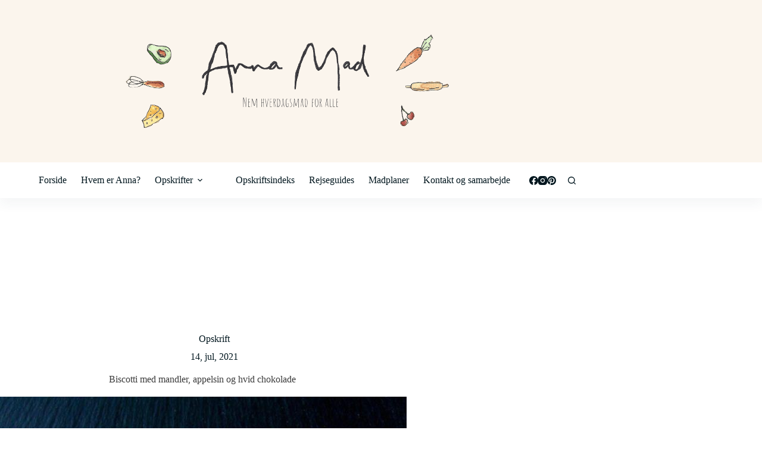

--- FILE ---
content_type: text/html; charset=UTF-8
request_url: https://anna-mad.dk/biscotti-med-mandler-og-hvid-chokolade/
body_size: 94109
content:
<!doctype html>
<html lang="da-DK" prefix="og: https://ogp.me/ns#">
<head>
	
	<meta charset="UTF-8">
	<meta name="viewport" content="width=device-width, initial-scale=1, maximum-scale=5, viewport-fit=cover">
	<link rel="profile" href="https://gmpg.org/xfn/11">

		<style>img:is([sizes="auto" i], [sizes^="auto," i]) { contain-intrinsic-size: 3000px 1500px }</style>
	
<!-- Search Engine Optimization by Rank Math PRO - https://rankmath.com/ -->
<title>Biscotti med mandler og hvid chokolade - sprøde cantuccini</title><link rel="preload" href="https://anna-mad.dk/wp-content/uploads/2020/11/anna-mad-nem-hverdagsmad-for-alle.png" as="image" imagesrcset="https://anna-mad.dk/wp-content/uploads/2020/11/anna-mad-nem-hverdagsmad-for-alle.png 912w, https://anna-mad.dk/wp-content/uploads/2020/11/anna-mad-nem-hverdagsmad-for-alle-300x90.png 300w, https://anna-mad.dk/wp-content/uploads/2020/11/anna-mad-nem-hverdagsmad-for-alle-768x230.png 768w" imagesizes="(max-width: 912px) 100vw, 912px" fetchpriority="high" /><link rel="preload" href="https://anna-mad.dk/wp-content/uploads/2016/12/2_IMG_0818-683x1024.jpg" as="image" imagesrcset="https://anna-mad.dk/wp-content/uploads/2016/12/2_IMG_0818-683x1024.jpg 683w, https://anna-mad.dk/wp-content/uploads/2016/12/2_IMG_0818-200x300.jpg 200w, https://anna-mad.dk/wp-content/uploads/2016/12/2_IMG_0818-768x1151.jpg 768w, https://anna-mad.dk/wp-content/uploads/2016/12/2_IMG_0818.jpg 854w" imagesizes="(max-width: 683px) 100vw, 683px" fetchpriority="high" />
<meta name="description" content="Få her en opskrift på nemme biscotti med mandler, appelsin og hvid chokolade. Det er sprøde italienske småkager kaldet cantuccini."/>
<meta name="robots" content="follow, index, max-snippet:-1, max-video-preview:-1, max-image-preview:large"/>
<link rel="canonical" href="https://anna-mad.dk/biscotti-med-mandler-og-hvid-chokolade/" />
<meta property="og:locale" content="da_DK" />
<meta property="og:type" content="article" />
<meta property="og:title" content="Biscotti med mandler og hvid chokolade - sprøde cantuccini" />
<meta property="og:description" content="Få her en opskrift på nemme biscotti med mandler, appelsin og hvid chokolade. Det er sprøde italienske småkager kaldet cantuccini." />
<meta property="og:url" content="https://anna-mad.dk/biscotti-med-mandler-og-hvid-chokolade/" />
<meta property="og:site_name" content="Anna-mad.dk" />
<meta property="article:publisher" content="http://facebook.com/annamadblog" />
<meta property="article:section" content="Opskrift" />
<meta property="og:updated_time" content="2021-07-14T13:20:38+02:00" />
<meta property="og:image" content="https://anna-mad.dk/wp-content/uploads/2016/12/2_IMG_0818.jpg" />
<meta property="og:image:secure_url" content="https://anna-mad.dk/wp-content/uploads/2016/12/2_IMG_0818.jpg" />
<meta property="og:image:width" content="854" />
<meta property="og:image:height" content="1280" />
<meta property="og:image:alt" content="Biscotti med mandler, appelsin og hvid chokolade" />
<meta property="og:image:type" content="image/jpeg" />
<meta property="article:published_time" content="2016-12-18T11:00:56+01:00" />
<meta property="article:modified_time" content="2021-07-14T13:20:38+02:00" />
<meta name="twitter:card" content="summary_large_image" />
<meta name="twitter:title" content="Biscotti med mandler og hvid chokolade - sprøde cantuccini" />
<meta name="twitter:description" content="Få her en opskrift på nemme biscotti med mandler, appelsin og hvid chokolade. Det er sprøde italienske småkager kaldet cantuccini." />
<meta name="twitter:image" content="https://anna-mad.dk/wp-content/uploads/2016/12/2_IMG_0818.jpg" />
<meta name="twitter:label1" content="Skrevet af" />
<meta name="twitter:data1" content="Anna Bartels" />
<meta name="twitter:label2" content="Tid for at læse" />
<meta name="twitter:data2" content="2 minutter" />
<script type="application/ld+json" class="rank-math-schema-pro">{"@context":"https://schema.org","@graph":[{"@type":"Organization","@id":"https://anna-mad.dk/#organization","name":"Anna-Mad","sameAs":["http://facebook.com/annamadblog"],"logo":{"@type":"ImageObject","@id":"https://anna-mad.dk/#logo","url":"https://anna-mad.dk/wp-content/uploads/2020/09/NeEM-hverdagsmad-for-alle1.png","contentUrl":"https://anna-mad.dk/wp-content/uploads/2020/09/NeEM-hverdagsmad-for-alle1.png","caption":"Anna-Mad","inLanguage":"da-DK"}},{"@type":"WebSite","@id":"https://anna-mad.dk/#website","url":"https://anna-mad.dk","name":"Anna-Mad","publisher":{"@id":"https://anna-mad.dk/#organization"},"inLanguage":"da-DK"},{"@type":"ImageObject","@id":"https://anna-mad.dk/wp-content/uploads/2016/12/2_IMG_0818.jpg","url":"https://anna-mad.dk/wp-content/uploads/2016/12/2_IMG_0818.jpg","width":"854","height":"1280","caption":"Biscotti med mandler, appelsin og hvid chokolade","inLanguage":"da-DK"},{"@type":"BreadcrumbList","@id":"https://anna-mad.dk/biscotti-med-mandler-og-hvid-chokolade/#breadcrumb","itemListElement":[{"@type":"ListItem","position":"1","item":{"@id":"https://demo.bloggerspace.dk","name":"Home"}},{"@type":"ListItem","position":"2","item":{"@id":"https://anna-mad.dk/opskrift/","name":"Opskrift"}},{"@type":"ListItem","position":"3","item":{"@id":"https://anna-mad.dk/biscotti-med-mandler-og-hvid-chokolade/","name":"Biscotti med mandler, appelsin og hvid chokolade"}}]},{"@type":"WebPage","@id":"https://anna-mad.dk/biscotti-med-mandler-og-hvid-chokolade/#webpage","url":"https://anna-mad.dk/biscotti-med-mandler-og-hvid-chokolade/","name":"Biscotti med mandler og hvid chokolade - spr\u00f8de cantuccini","datePublished":"2016-12-18T11:00:56+01:00","dateModified":"2021-07-14T13:20:38+02:00","isPartOf":{"@id":"https://anna-mad.dk/#website"},"primaryImageOfPage":{"@id":"https://anna-mad.dk/wp-content/uploads/2016/12/2_IMG_0818.jpg"},"inLanguage":"da-DK","breadcrumb":{"@id":"https://anna-mad.dk/biscotti-med-mandler-og-hvid-chokolade/#breadcrumb"}},{"@type":"Person","@id":"https://anna-mad.dk/biscotti-med-mandler-og-hvid-chokolade/#author","name":"Anna Bartels","image":{"@type":"ImageObject","@id":"https://secure.gravatar.com/avatar/d8f0490310c1fbef2862880dfe488eedd4c2b209d418a7388c0d66f259e5f6ee?s=96&amp;d=mm&amp;r=g","url":"https://secure.gravatar.com/avatar/d8f0490310c1fbef2862880dfe488eedd4c2b209d418a7388c0d66f259e5f6ee?s=96&amp;d=mm&amp;r=g","caption":"Anna Bartels","inLanguage":"da-DK"},"sameAs":["https://anna-mad.dk/"],"worksFor":{"@id":"https://anna-mad.dk/#organization"}},{"@type":"BlogPosting","headline":"Biscotti med mandler og hvid chokolade - spr\u00f8de cantuccini","keywords":"Biscotti med mandler","datePublished":"2016-12-18T11:00:56+01:00","dateModified":"2021-07-14T13:20:38+02:00","articleSection":"Opskrift","author":{"@id":"https://anna-mad.dk/biscotti-med-mandler-og-hvid-chokolade/#author","name":"Anna Bartels"},"publisher":{"@id":"https://anna-mad.dk/#organization"},"description":"F\u00e5 her en opskrift p\u00e5 nemme biscotti med mandler, appelsin og hvid chokolade. Det er spr\u00f8de italienske sm\u00e5kager kaldet cantuccini.","name":"Biscotti med mandler og hvid chokolade - spr\u00f8de cantuccini","@id":"https://anna-mad.dk/biscotti-med-mandler-og-hvid-chokolade/#richSnippet","isPartOf":{"@id":"https://anna-mad.dk/biscotti-med-mandler-og-hvid-chokolade/#webpage"},"image":{"@id":"https://anna-mad.dk/wp-content/uploads/2016/12/2_IMG_0818.jpg"},"inLanguage":"da-DK","mainEntityOfPage":{"@id":"https://anna-mad.dk/biscotti-med-mandler-og-hvid-chokolade/#webpage"}},{"@type":"Recipe","name":"Biscotti med mandler, appelsin og hvid chokolade","author":{"@type":"Person","name":"Anna Bartels"},"description":"Spr\u00f8de italiensk cantuccini eller biscotti med mandler, appelsin og hvid chokolade. En sk\u00f8n spr\u00f8d sm\u00e5kage.","datePublished":"2016-12-18T11:00:56+00:00","image":["https://anna-mad.dk/wp-content/uploads/2016/12/2_IMG_0818.jpg","https://anna-mad.dk/wp-content/uploads/2016/12/2_IMG_0818-500x500.jpg","https://anna-mad.dk/wp-content/uploads/2016/12/2_IMG_0818-500x375.jpg","https://anna-mad.dk/wp-content/uploads/2016/12/2_IMG_0818-480x270.jpg"],"recipeYield":["30","30 stk"],"prepTime":"PT25M","cookTime":"PT60M","recipeIngredient":["100 g mandler","4 dl hvedemel","2 dl r\u00f8rsukker","1  \u00f8ko appelsin (skallen)","1 nip salt","\u2153 tsk bagepulver","1  vaniljestang","2  \u00e6g","50 g hvid chokolade (grofthakket)"],"recipeInstructions":[{"@type":"HowToStep","text":"Overh\u00e6ld mandlerne med kogende vand, lad dem tr\u00e6kke i 10 minutter og smut skallen af.","name":"Overh\u00e6ld mandlerne med kogende vand, lad dem tr\u00e6kke i 10 minutter og smut skallen af.","url":"https://anna-mad.dk/biscotti-med-mandler-og-hvid-chokolade/#wprm-recipe-32418-step-0-0"},{"@type":"HowToStep","text":"Rist dem i ovnen ved 180 grader i 5 minutter og lad dem k\u00f8le af.","name":"Rist dem i ovnen ved 180 grader i 5 minutter og lad dem k\u00f8le af.","url":"https://anna-mad.dk/biscotti-med-mandler-og-hvid-chokolade/#wprm-recipe-32418-step-0-1"},{"@type":"HowToStep","text":"Bland imens hvedemel, sukker, fintrevet appelsinskal, hele mandler, grofthakket hvid chokolade, bagepulver, salt og vanilje i en sk\u00e5l.","name":"Bland imens hvedemel, sukker, fintrevet appelsinskal, hele mandler, grofthakket hvid chokolade, bagepulver, salt og vanilje i en sk\u00e5l.","url":"https://anna-mad.dk/biscotti-med-mandler-og-hvid-chokolade/#wprm-recipe-32418-step-0-2"},{"@type":"HowToStep","text":"Lav en fordybning i midten, kom \u00e6g i og \u00e6lt, til dejen netop h\u00e6nger sammen. Tils\u00e6t evt lidt appelsinsaft hvis dejen virker for t\u00f8r.","name":"Lav en fordybning i midten, kom \u00e6g i og \u00e6lt, til dejen netop h\u00e6nger sammen. Tils\u00e6t evt lidt appelsinsaft hvis dejen virker for t\u00f8r.","url":"https://anna-mad.dk/biscotti-med-mandler-og-hvid-chokolade/#wprm-recipe-32418-step-0-3"},{"@type":"HowToStep","text":"Del dejen i 2 og rul hver halvdel til en tyk p\u00f8lse p\u00e5 3-4 cm tykkelse.","name":"Del dejen i 2 og rul hver halvdel til en tyk p\u00f8lse p\u00e5 3-4 cm tykkelse.","url":"https://anna-mad.dk/biscotti-med-mandler-og-hvid-chokolade/#wprm-recipe-32418-step-0-4"},{"@type":"HowToStep","text":"Placer dem p\u00e5 en bageplade med bagepapir og tryk dem lidt flade (ca 2 cm h\u00f8jde).","name":"Placer dem p\u00e5 en bageplade med bagepapir og tryk dem lidt flade (ca 2 cm h\u00f8jde).","url":"https://anna-mad.dk/biscotti-med-mandler-og-hvid-chokolade/#wprm-recipe-32418-step-0-5"},{"@type":"HowToStep","text":"Bag dem ved 175 grader i 25 minutter.","name":"Bag dem ved 175 grader i 25 minutter.","url":"https://anna-mad.dk/biscotti-med-mandler-og-hvid-chokolade/#wprm-recipe-32418-step-0-6"},{"@type":"HowToStep","text":"Tag bagepladen ud og sk\u00e6r st\u00e6ngerne i 2 cm skiver p\u00e5 skr\u00e5, s\u00e5 du f\u00e5r cirka 30 stk.","name":"Tag bagepladen ud og sk\u00e6r st\u00e6ngerne i 2 cm skiver p\u00e5 skr\u00e5, s\u00e5 du f\u00e5r cirka 30 stk.","url":"https://anna-mad.dk/biscotti-med-mandler-og-hvid-chokolade/#wprm-recipe-32418-step-0-7"},{"@type":"HowToStep","text":"Fordel dem p\u00e5 bagepladen og bag videre ved 120 grader i 30-40 minutter.","name":"Fordel dem p\u00e5 bagepladen og bag videre ved 120 grader i 30-40 minutter.","url":"https://anna-mad.dk/biscotti-med-mandler-og-hvid-chokolade/#wprm-recipe-32418-step-0-8"},{"@type":"HowToStep","text":"Sluk for ovnen og lad dem st\u00e5 p\u00e5 eftervarmen, s\u00e5 de kan t\u00f8rre helt og blive spr\u00f8de.","name":"Sluk for ovnen og lad dem st\u00e5 p\u00e5 eftervarmen, s\u00e5 de kan t\u00f8rre helt og blive spr\u00f8de.","url":"https://anna-mad.dk/biscotti-med-mandler-og-hvid-chokolade/#wprm-recipe-32418-step-0-9"},{"@type":"HowToStep","text":"Afk\u00f8l og opbevar de spr\u00f8de biscotti i en luftt\u00e6t boks.","name":"Afk\u00f8l og opbevar de spr\u00f8de biscotti i en luftt\u00e6t boks.","url":"https://anna-mad.dk/biscotti-med-mandler-og-hvid-chokolade/#wprm-recipe-32418-step-0-10"}],"aggregateRating":{"@type":"AggregateRating","ratingValue":"5","ratingCount":"1"},"recipeCategory":["Kage"],"keywords":"Appelsin, Biscotti, Hvid chokolade, Mandler, Sm\u00e5kager","@id":"https://anna-mad.dk/biscotti-med-mandler-og-hvid-chokolade/#recipe","mainEntityOfPage":"https://anna-mad.dk/biscotti-med-mandler-og-hvid-chokolade/#webpage","isPartOf":{"@id":"https://anna-mad.dk/biscotti-med-mandler-og-hvid-chokolade/#richSnippet"}}]}</script>
<!-- /Rank Math WordPress SEO plugin -->

<link rel='dns-prefetch' href='//www.google.com' />
		<!-- This site uses the Google Analytics by MonsterInsights plugin v9.7.0 - Using Analytics tracking - https://www.monsterinsights.com/ -->
							<script src="//www.googletagmanager.com/gtag/js?id=G-69C9L3NN5F"  data-cfasync="false" data-wpfc-render="false" async></script>
			<script data-cfasync="false" data-wpfc-render="false">
				var mi_version = '9.7.0';
				var mi_track_user = true;
				var mi_no_track_reason = '';
								var MonsterInsightsDefaultLocations = {"page_location":"https:\/\/anna-mad.dk\/biscotti-med-mandler-og-hvid-chokolade\/"};
								if ( typeof MonsterInsightsPrivacyGuardFilter === 'function' ) {
					var MonsterInsightsLocations = (typeof MonsterInsightsExcludeQuery === 'object') ? MonsterInsightsPrivacyGuardFilter( MonsterInsightsExcludeQuery ) : MonsterInsightsPrivacyGuardFilter( MonsterInsightsDefaultLocations );
				} else {
					var MonsterInsightsLocations = (typeof MonsterInsightsExcludeQuery === 'object') ? MonsterInsightsExcludeQuery : MonsterInsightsDefaultLocations;
				}

								var disableStrs = [
										'ga-disable-G-69C9L3NN5F',
									];

				/* Function to detect opted out users */
				function __gtagTrackerIsOptedOut() {
					for (var index = 0; index < disableStrs.length; index++) {
						if (document.cookie.indexOf(disableStrs[index] + '=true') > -1) {
							return true;
						}
					}

					return false;
				}

				/* Disable tracking if the opt-out cookie exists. */
				if (__gtagTrackerIsOptedOut()) {
					for (var index = 0; index < disableStrs.length; index++) {
						window[disableStrs[index]] = true;
					}
				}

				/* Opt-out function */
				function __gtagTrackerOptout() {
					for (var index = 0; index < disableStrs.length; index++) {
						document.cookie = disableStrs[index] + '=true; expires=Thu, 31 Dec 2099 23:59:59 UTC; path=/';
						window[disableStrs[index]] = true;
					}
				}

				if ('undefined' === typeof gaOptout) {
					function gaOptout() {
						__gtagTrackerOptout();
					}
				}
								window.dataLayer = window.dataLayer || [];

				window.MonsterInsightsDualTracker = {
					helpers: {},
					trackers: {},
				};
				if (mi_track_user) {
					function __gtagDataLayer() {
						dataLayer.push(arguments);
					}

					function __gtagTracker(type, name, parameters) {
						if (!parameters) {
							parameters = {};
						}

						if (parameters.send_to) {
							__gtagDataLayer.apply(null, arguments);
							return;
						}

						if (type === 'event') {
														parameters.send_to = monsterinsights_frontend.v4_id;
							var hookName = name;
							if (typeof parameters['event_category'] !== 'undefined') {
								hookName = parameters['event_category'] + ':' + name;
							}

							if (typeof MonsterInsightsDualTracker.trackers[hookName] !== 'undefined') {
								MonsterInsightsDualTracker.trackers[hookName](parameters);
							} else {
								__gtagDataLayer('event', name, parameters);
							}
							
						} else {
							__gtagDataLayer.apply(null, arguments);
						}
					}

					__gtagTracker('js', new Date());
					__gtagTracker('set', {
						'developer_id.dZGIzZG': true,
											});
					if ( MonsterInsightsLocations.page_location ) {
						__gtagTracker('set', MonsterInsightsLocations);
					}
										__gtagTracker('config', 'G-69C9L3NN5F', {"forceSSL":"true","link_attribution":"true"} );
										window.gtag = __gtagTracker;										(function () {
						/* https://developers.google.com/analytics/devguides/collection/analyticsjs/ */
						/* ga and __gaTracker compatibility shim. */
						var noopfn = function () {
							return null;
						};
						var newtracker = function () {
							return new Tracker();
						};
						var Tracker = function () {
							return null;
						};
						var p = Tracker.prototype;
						p.get = noopfn;
						p.set = noopfn;
						p.send = function () {
							var args = Array.prototype.slice.call(arguments);
							args.unshift('send');
							__gaTracker.apply(null, args);
						};
						var __gaTracker = function () {
							var len = arguments.length;
							if (len === 0) {
								return;
							}
							var f = arguments[len - 1];
							if (typeof f !== 'object' || f === null || typeof f.hitCallback !== 'function') {
								if ('send' === arguments[0]) {
									var hitConverted, hitObject = false, action;
									if ('event' === arguments[1]) {
										if ('undefined' !== typeof arguments[3]) {
											hitObject = {
												'eventAction': arguments[3],
												'eventCategory': arguments[2],
												'eventLabel': arguments[4],
												'value': arguments[5] ? arguments[5] : 1,
											}
										}
									}
									if ('pageview' === arguments[1]) {
										if ('undefined' !== typeof arguments[2]) {
											hitObject = {
												'eventAction': 'page_view',
												'page_path': arguments[2],
											}
										}
									}
									if (typeof arguments[2] === 'object') {
										hitObject = arguments[2];
									}
									if (typeof arguments[5] === 'object') {
										Object.assign(hitObject, arguments[5]);
									}
									if ('undefined' !== typeof arguments[1].hitType) {
										hitObject = arguments[1];
										if ('pageview' === hitObject.hitType) {
											hitObject.eventAction = 'page_view';
										}
									}
									if (hitObject) {
										action = 'timing' === arguments[1].hitType ? 'timing_complete' : hitObject.eventAction;
										hitConverted = mapArgs(hitObject);
										__gtagTracker('event', action, hitConverted);
									}
								}
								return;
							}

							function mapArgs(args) {
								var arg, hit = {};
								var gaMap = {
									'eventCategory': 'event_category',
									'eventAction': 'event_action',
									'eventLabel': 'event_label',
									'eventValue': 'event_value',
									'nonInteraction': 'non_interaction',
									'timingCategory': 'event_category',
									'timingVar': 'name',
									'timingValue': 'value',
									'timingLabel': 'event_label',
									'page': 'page_path',
									'location': 'page_location',
									'title': 'page_title',
									'referrer' : 'page_referrer',
								};
								for (arg in args) {
																		if (!(!args.hasOwnProperty(arg) || !gaMap.hasOwnProperty(arg))) {
										hit[gaMap[arg]] = args[arg];
									} else {
										hit[arg] = args[arg];
									}
								}
								return hit;
							}

							try {
								f.hitCallback();
							} catch (ex) {
							}
						};
						__gaTracker.create = newtracker;
						__gaTracker.getByName = newtracker;
						__gaTracker.getAll = function () {
							return [];
						};
						__gaTracker.remove = noopfn;
						__gaTracker.loaded = true;
						window['__gaTracker'] = __gaTracker;
					})();
									} else {
										console.log("");
					(function () {
						function __gtagTracker() {
							return null;
						}

						window['__gtagTracker'] = __gtagTracker;
						window['gtag'] = __gtagTracker;
					})();
									}
			</script>
			
							<!-- / Google Analytics by MonsterInsights -->
		<link rel='stylesheet' id='blocksy-dynamic-global-css' href='https://anna-mad.dk/wp-content/uploads/blocksy/css/global.css?ver=38173' media='all' />
<link rel='stylesheet' id='sbi_styles-css' href='https://anna-mad.dk/wp-content/plugins/instagram-feed-pro/css/sbi-styles.min.css?ver=6.8.1' media='all' />
<link rel='stylesheet' id='wp-block-library-css' href='https://anna-mad.dk/wp-includes/css/dist/block-library/style.min.css?ver=6.8.3' media='all' />
<style id='wp-block-library-inline-css'>

    /* Styling for selve reklamelinket (valgfrit) */
    .rekl-link { /* Intet specifikt her som standard */ }
    /* Container for ikon/tooltip */
    .rekl-indicator {
      display: inline-block;
      margin-left: -2px;
      font-size: 1em;
      vertical-align: middle;
      cursor: help;
      text-decoration: none;
      line-height: 1;
      -webkit-touch-callout: none; -webkit-user-select: none; -khtml-user-select: none;
      -moz-user-select: none; -ms-user-select: none; user-select: none;
    }

    /* Styling af selve informations-ikonet */
    .rekl-icon {
       color: #111518;
       text-decoration: none;
       transition: color 0.2s;
    }
    .rekl-indicator:hover .rekl-icon { color: #000; } /* Din hover farve */

    /* Tooltip Base - Klassen .tooltip anvendes på .rekl-indicator */
    .tooltip { position: relative; }

    /* Selve Tooltip Tekstboksen */
    .tooltip .tooltiptext {
      visibility: hidden;
      width: auto;
      background-color: #333;
      color: #fff;
      text-align: center;
      font-size: 0.85em;
      line-height: 1.4;
      border-radius: 4px;
      padding: 6px 8px;
      position: absolute;
      z-index: 10;
      bottom: 140%;
      left: 50%;
      transform: translateX(-50%);
      opacity: 0;
      transition: opacity 0.3s ease-in-out, visibility 0.3s ease-in-out;
      white-space: nowrap;
    }

    /* Lille pil under tooltip-boksen */
    .tooltip .tooltiptext::after {
      content: "";
      position: absolute;
      top: 100%;
      left: 50%;
      margin-left: -5px;
      border-width: 5px;
      border-style: solid;
      border-color: #333 transparent transparent transparent;
    }

    /* Vis tooltip ved hover på .rekl-indicator */
    .rekl-indicator.tooltip:hover .tooltiptext {
      visibility: visible;
      opacity: 1;
    }
</style>
<link rel='stylesheet' id='jet-engine-frontend-css' href='https://anna-mad.dk/wp-content/plugins/jet-engine/assets/css/frontend.css?ver=3.7.3' media='all' />
<style id='global-styles-inline-css'>
:root{--wp--preset--aspect-ratio--square: 1;--wp--preset--aspect-ratio--4-3: 4/3;--wp--preset--aspect-ratio--3-4: 3/4;--wp--preset--aspect-ratio--3-2: 3/2;--wp--preset--aspect-ratio--2-3: 2/3;--wp--preset--aspect-ratio--16-9: 16/9;--wp--preset--aspect-ratio--9-16: 9/16;--wp--preset--color--black: #000000;--wp--preset--color--cyan-bluish-gray: #abb8c3;--wp--preset--color--white: #ffffff;--wp--preset--color--pale-pink: #f78da7;--wp--preset--color--vivid-red: #cf2e2e;--wp--preset--color--luminous-vivid-orange: #ff6900;--wp--preset--color--luminous-vivid-amber: #fcb900;--wp--preset--color--light-green-cyan: #7bdcb5;--wp--preset--color--vivid-green-cyan: #00d084;--wp--preset--color--pale-cyan-blue: #8ed1fc;--wp--preset--color--vivid-cyan-blue: #0693e3;--wp--preset--color--vivid-purple: #9b51e0;--wp--preset--color--palette-color-1: var(--theme-palette-color-1, #dea08c);--wp--preset--color--palette-color-2: var(--theme-palette-color-2, rgba(222, 161, 140, 0.65));--wp--preset--color--palette-color-3: var(--theme-palette-color-3, #3b3b3b);--wp--preset--color--palette-color-4: var(--theme-palette-color-4, #01161e);--wp--preset--color--palette-color-5: var(--theme-palette-color-5, #fbf5ed);--wp--preset--color--palette-color-6: var(--theme-palette-color-6, #f6f4f2);--wp--preset--color--palette-color-7: var(--theme-palette-color-7, #FAFBFC);--wp--preset--color--palette-color-8: var(--theme-palette-color-8, #ffffff);--wp--preset--gradient--vivid-cyan-blue-to-vivid-purple: linear-gradient(135deg,rgba(6,147,227,1) 0%,rgb(155,81,224) 100%);--wp--preset--gradient--light-green-cyan-to-vivid-green-cyan: linear-gradient(135deg,rgb(122,220,180) 0%,rgb(0,208,130) 100%);--wp--preset--gradient--luminous-vivid-amber-to-luminous-vivid-orange: linear-gradient(135deg,rgba(252,185,0,1) 0%,rgba(255,105,0,1) 100%);--wp--preset--gradient--luminous-vivid-orange-to-vivid-red: linear-gradient(135deg,rgba(255,105,0,1) 0%,rgb(207,46,46) 100%);--wp--preset--gradient--very-light-gray-to-cyan-bluish-gray: linear-gradient(135deg,rgb(238,238,238) 0%,rgb(169,184,195) 100%);--wp--preset--gradient--cool-to-warm-spectrum: linear-gradient(135deg,rgb(74,234,220) 0%,rgb(151,120,209) 20%,rgb(207,42,186) 40%,rgb(238,44,130) 60%,rgb(251,105,98) 80%,rgb(254,248,76) 100%);--wp--preset--gradient--blush-light-purple: linear-gradient(135deg,rgb(255,206,236) 0%,rgb(152,150,240) 100%);--wp--preset--gradient--blush-bordeaux: linear-gradient(135deg,rgb(254,205,165) 0%,rgb(254,45,45) 50%,rgb(107,0,62) 100%);--wp--preset--gradient--luminous-dusk: linear-gradient(135deg,rgb(255,203,112) 0%,rgb(199,81,192) 50%,rgb(65,88,208) 100%);--wp--preset--gradient--pale-ocean: linear-gradient(135deg,rgb(255,245,203) 0%,rgb(182,227,212) 50%,rgb(51,167,181) 100%);--wp--preset--gradient--electric-grass: linear-gradient(135deg,rgb(202,248,128) 0%,rgb(113,206,126) 100%);--wp--preset--gradient--midnight: linear-gradient(135deg,rgb(2,3,129) 0%,rgb(40,116,252) 100%);--wp--preset--gradient--juicy-peach: linear-gradient(to right, #ffecd2 0%, #fcb69f 100%);--wp--preset--gradient--young-passion: linear-gradient(to right, #ff8177 0%, #ff867a 0%, #ff8c7f 21%, #f99185 52%, #cf556c 78%, #b12a5b 100%);--wp--preset--gradient--true-sunset: linear-gradient(to right, #fa709a 0%, #fee140 100%);--wp--preset--gradient--morpheus-den: linear-gradient(to top, #30cfd0 0%, #330867 100%);--wp--preset--gradient--plum-plate: linear-gradient(135deg, #667eea 0%, #764ba2 100%);--wp--preset--gradient--aqua-splash: linear-gradient(15deg, #13547a 0%, #80d0c7 100%);--wp--preset--gradient--love-kiss: linear-gradient(to top, #ff0844 0%, #ffb199 100%);--wp--preset--gradient--new-retrowave: linear-gradient(to top, #3b41c5 0%, #a981bb 49%, #ffc8a9 100%);--wp--preset--gradient--plum-bath: linear-gradient(to top, #cc208e 0%, #6713d2 100%);--wp--preset--gradient--high-flight: linear-gradient(to right, #0acffe 0%, #495aff 100%);--wp--preset--gradient--teen-party: linear-gradient(-225deg, #FF057C 0%, #8D0B93 50%, #321575 100%);--wp--preset--gradient--fabled-sunset: linear-gradient(-225deg, #231557 0%, #44107A 29%, #FF1361 67%, #FFF800 100%);--wp--preset--gradient--arielle-smile: radial-gradient(circle 248px at center, #16d9e3 0%, #30c7ec 47%, #46aef7 100%);--wp--preset--gradient--itmeo-branding: linear-gradient(180deg, #2af598 0%, #009efd 100%);--wp--preset--gradient--deep-blue: linear-gradient(to right, #6a11cb 0%, #2575fc 100%);--wp--preset--gradient--strong-bliss: linear-gradient(to right, #f78ca0 0%, #f9748f 19%, #fd868c 60%, #fe9a8b 100%);--wp--preset--gradient--sweet-period: linear-gradient(to top, #3f51b1 0%, #5a55ae 13%, #7b5fac 25%, #8f6aae 38%, #a86aa4 50%, #cc6b8e 62%, #f18271 75%, #f3a469 87%, #f7c978 100%);--wp--preset--gradient--purple-division: linear-gradient(to top, #7028e4 0%, #e5b2ca 100%);--wp--preset--gradient--cold-evening: linear-gradient(to top, #0c3483 0%, #a2b6df 100%, #6b8cce 100%, #a2b6df 100%);--wp--preset--gradient--mountain-rock: linear-gradient(to right, #868f96 0%, #596164 100%);--wp--preset--gradient--desert-hump: linear-gradient(to top, #c79081 0%, #dfa579 100%);--wp--preset--gradient--ethernal-constance: linear-gradient(to top, #09203f 0%, #537895 100%);--wp--preset--gradient--happy-memories: linear-gradient(-60deg, #ff5858 0%, #f09819 100%);--wp--preset--gradient--grown-early: linear-gradient(to top, #0ba360 0%, #3cba92 100%);--wp--preset--gradient--morning-salad: linear-gradient(-225deg, #B7F8DB 0%, #50A7C2 100%);--wp--preset--gradient--night-call: linear-gradient(-225deg, #AC32E4 0%, #7918F2 48%, #4801FF 100%);--wp--preset--gradient--mind-crawl: linear-gradient(-225deg, #473B7B 0%, #3584A7 51%, #30D2BE 100%);--wp--preset--gradient--angel-care: linear-gradient(-225deg, #FFE29F 0%, #FFA99F 48%, #FF719A 100%);--wp--preset--gradient--juicy-cake: linear-gradient(to top, #e14fad 0%, #f9d423 100%);--wp--preset--gradient--rich-metal: linear-gradient(to right, #d7d2cc 0%, #304352 100%);--wp--preset--gradient--mole-hall: linear-gradient(-20deg, #616161 0%, #9bc5c3 100%);--wp--preset--gradient--cloudy-knoxville: linear-gradient(120deg, #fdfbfb 0%, #ebedee 100%);--wp--preset--gradient--soft-grass: linear-gradient(to top, #c1dfc4 0%, #deecdd 100%);--wp--preset--gradient--saint-petersburg: linear-gradient(135deg, #f5f7fa 0%, #c3cfe2 100%);--wp--preset--gradient--everlasting-sky: linear-gradient(135deg, #fdfcfb 0%, #e2d1c3 100%);--wp--preset--gradient--kind-steel: linear-gradient(-20deg, #e9defa 0%, #fbfcdb 100%);--wp--preset--gradient--over-sun: linear-gradient(60deg, #abecd6 0%, #fbed96 100%);--wp--preset--gradient--premium-white: linear-gradient(to top, #d5d4d0 0%, #d5d4d0 1%, #eeeeec 31%, #efeeec 75%, #e9e9e7 100%);--wp--preset--gradient--clean-mirror: linear-gradient(45deg, #93a5cf 0%, #e4efe9 100%);--wp--preset--gradient--wild-apple: linear-gradient(to top, #d299c2 0%, #fef9d7 100%);--wp--preset--gradient--snow-again: linear-gradient(to top, #e6e9f0 0%, #eef1f5 100%);--wp--preset--gradient--confident-cloud: linear-gradient(to top, #dad4ec 0%, #dad4ec 1%, #f3e7e9 100%);--wp--preset--gradient--glass-water: linear-gradient(to top, #dfe9f3 0%, white 100%);--wp--preset--gradient--perfect-white: linear-gradient(-225deg, #E3FDF5 0%, #FFE6FA 100%);--wp--preset--font-size--small: 13px;--wp--preset--font-size--medium: 20px;--wp--preset--font-size--large: clamp(22px, 1.375rem + ((1vw - 3.2px) * 0.625), 30px);--wp--preset--font-size--x-large: clamp(30px, 1.875rem + ((1vw - 3.2px) * 1.563), 50px);--wp--preset--font-size--xx-large: clamp(45px, 2.813rem + ((1vw - 3.2px) * 2.734), 80px);--wp--preset--spacing--20: 0.44rem;--wp--preset--spacing--30: 0.67rem;--wp--preset--spacing--40: 1rem;--wp--preset--spacing--50: 1.5rem;--wp--preset--spacing--60: 2.25rem;--wp--preset--spacing--70: 3.38rem;--wp--preset--spacing--80: 5.06rem;--wp--preset--shadow--natural: 6px 6px 9px rgba(0, 0, 0, 0.2);--wp--preset--shadow--deep: 12px 12px 50px rgba(0, 0, 0, 0.4);--wp--preset--shadow--sharp: 6px 6px 0px rgba(0, 0, 0, 0.2);--wp--preset--shadow--outlined: 6px 6px 0px -3px rgba(255, 255, 255, 1), 6px 6px rgba(0, 0, 0, 1);--wp--preset--shadow--crisp: 6px 6px 0px rgba(0, 0, 0, 1);}:root { --wp--style--global--content-size: var(--theme-block-max-width);--wp--style--global--wide-size: var(--theme-block-wide-max-width); }:where(body) { margin: 0; }.wp-site-blocks > .alignleft { float: left; margin-right: 2em; }.wp-site-blocks > .alignright { float: right; margin-left: 2em; }.wp-site-blocks > .aligncenter { justify-content: center; margin-left: auto; margin-right: auto; }:where(.wp-site-blocks) > * { margin-block-start: var(--theme-content-spacing); margin-block-end: 0; }:where(.wp-site-blocks) > :first-child { margin-block-start: 0; }:where(.wp-site-blocks) > :last-child { margin-block-end: 0; }:root { --wp--style--block-gap: var(--theme-content-spacing); }:root :where(.is-layout-flow) > :first-child{margin-block-start: 0;}:root :where(.is-layout-flow) > :last-child{margin-block-end: 0;}:root :where(.is-layout-flow) > *{margin-block-start: var(--theme-content-spacing);margin-block-end: 0;}:root :where(.is-layout-constrained) > :first-child{margin-block-start: 0;}:root :where(.is-layout-constrained) > :last-child{margin-block-end: 0;}:root :where(.is-layout-constrained) > *{margin-block-start: var(--theme-content-spacing);margin-block-end: 0;}:root :where(.is-layout-flex){gap: var(--theme-content-spacing);}:root :where(.is-layout-grid){gap: var(--theme-content-spacing);}.is-layout-flow > .alignleft{float: left;margin-inline-start: 0;margin-inline-end: 2em;}.is-layout-flow > .alignright{float: right;margin-inline-start: 2em;margin-inline-end: 0;}.is-layout-flow > .aligncenter{margin-left: auto !important;margin-right: auto !important;}.is-layout-constrained > .alignleft{float: left;margin-inline-start: 0;margin-inline-end: 2em;}.is-layout-constrained > .alignright{float: right;margin-inline-start: 2em;margin-inline-end: 0;}.is-layout-constrained > .aligncenter{margin-left: auto !important;margin-right: auto !important;}.is-layout-constrained > :where(:not(.alignleft):not(.alignright):not(.alignfull)){max-width: var(--wp--style--global--content-size);margin-left: auto !important;margin-right: auto !important;}.is-layout-constrained > .alignwide{max-width: var(--wp--style--global--wide-size);}body .is-layout-flex{display: flex;}.is-layout-flex{flex-wrap: wrap;align-items: center;}.is-layout-flex > :is(*, div){margin: 0;}body .is-layout-grid{display: grid;}.is-layout-grid > :is(*, div){margin: 0;}body{padding-top: 0px;padding-right: 0px;padding-bottom: 0px;padding-left: 0px;}.has-black-color{color: var(--wp--preset--color--black) !important;}.has-cyan-bluish-gray-color{color: var(--wp--preset--color--cyan-bluish-gray) !important;}.has-white-color{color: var(--wp--preset--color--white) !important;}.has-pale-pink-color{color: var(--wp--preset--color--pale-pink) !important;}.has-vivid-red-color{color: var(--wp--preset--color--vivid-red) !important;}.has-luminous-vivid-orange-color{color: var(--wp--preset--color--luminous-vivid-orange) !important;}.has-luminous-vivid-amber-color{color: var(--wp--preset--color--luminous-vivid-amber) !important;}.has-light-green-cyan-color{color: var(--wp--preset--color--light-green-cyan) !important;}.has-vivid-green-cyan-color{color: var(--wp--preset--color--vivid-green-cyan) !important;}.has-pale-cyan-blue-color{color: var(--wp--preset--color--pale-cyan-blue) !important;}.has-vivid-cyan-blue-color{color: var(--wp--preset--color--vivid-cyan-blue) !important;}.has-vivid-purple-color{color: var(--wp--preset--color--vivid-purple) !important;}.has-palette-color-1-color{color: var(--wp--preset--color--palette-color-1) !important;}.has-palette-color-2-color{color: var(--wp--preset--color--palette-color-2) !important;}.has-palette-color-3-color{color: var(--wp--preset--color--palette-color-3) !important;}.has-palette-color-4-color{color: var(--wp--preset--color--palette-color-4) !important;}.has-palette-color-5-color{color: var(--wp--preset--color--palette-color-5) !important;}.has-palette-color-6-color{color: var(--wp--preset--color--palette-color-6) !important;}.has-palette-color-7-color{color: var(--wp--preset--color--palette-color-7) !important;}.has-palette-color-8-color{color: var(--wp--preset--color--palette-color-8) !important;}.has-black-background-color{background-color: var(--wp--preset--color--black) !important;}.has-cyan-bluish-gray-background-color{background-color: var(--wp--preset--color--cyan-bluish-gray) !important;}.has-white-background-color{background-color: var(--wp--preset--color--white) !important;}.has-pale-pink-background-color{background-color: var(--wp--preset--color--pale-pink) !important;}.has-vivid-red-background-color{background-color: var(--wp--preset--color--vivid-red) !important;}.has-luminous-vivid-orange-background-color{background-color: var(--wp--preset--color--luminous-vivid-orange) !important;}.has-luminous-vivid-amber-background-color{background-color: var(--wp--preset--color--luminous-vivid-amber) !important;}.has-light-green-cyan-background-color{background-color: var(--wp--preset--color--light-green-cyan) !important;}.has-vivid-green-cyan-background-color{background-color: var(--wp--preset--color--vivid-green-cyan) !important;}.has-pale-cyan-blue-background-color{background-color: var(--wp--preset--color--pale-cyan-blue) !important;}.has-vivid-cyan-blue-background-color{background-color: var(--wp--preset--color--vivid-cyan-blue) !important;}.has-vivid-purple-background-color{background-color: var(--wp--preset--color--vivid-purple) !important;}.has-palette-color-1-background-color{background-color: var(--wp--preset--color--palette-color-1) !important;}.has-palette-color-2-background-color{background-color: var(--wp--preset--color--palette-color-2) !important;}.has-palette-color-3-background-color{background-color: var(--wp--preset--color--palette-color-3) !important;}.has-palette-color-4-background-color{background-color: var(--wp--preset--color--palette-color-4) !important;}.has-palette-color-5-background-color{background-color: var(--wp--preset--color--palette-color-5) !important;}.has-palette-color-6-background-color{background-color: var(--wp--preset--color--palette-color-6) !important;}.has-palette-color-7-background-color{background-color: var(--wp--preset--color--palette-color-7) !important;}.has-palette-color-8-background-color{background-color: var(--wp--preset--color--palette-color-8) !important;}.has-black-border-color{border-color: var(--wp--preset--color--black) !important;}.has-cyan-bluish-gray-border-color{border-color: var(--wp--preset--color--cyan-bluish-gray) !important;}.has-white-border-color{border-color: var(--wp--preset--color--white) !important;}.has-pale-pink-border-color{border-color: var(--wp--preset--color--pale-pink) !important;}.has-vivid-red-border-color{border-color: var(--wp--preset--color--vivid-red) !important;}.has-luminous-vivid-orange-border-color{border-color: var(--wp--preset--color--luminous-vivid-orange) !important;}.has-luminous-vivid-amber-border-color{border-color: var(--wp--preset--color--luminous-vivid-amber) !important;}.has-light-green-cyan-border-color{border-color: var(--wp--preset--color--light-green-cyan) !important;}.has-vivid-green-cyan-border-color{border-color: var(--wp--preset--color--vivid-green-cyan) !important;}.has-pale-cyan-blue-border-color{border-color: var(--wp--preset--color--pale-cyan-blue) !important;}.has-vivid-cyan-blue-border-color{border-color: var(--wp--preset--color--vivid-cyan-blue) !important;}.has-vivid-purple-border-color{border-color: var(--wp--preset--color--vivid-purple) !important;}.has-palette-color-1-border-color{border-color: var(--wp--preset--color--palette-color-1) !important;}.has-palette-color-2-border-color{border-color: var(--wp--preset--color--palette-color-2) !important;}.has-palette-color-3-border-color{border-color: var(--wp--preset--color--palette-color-3) !important;}.has-palette-color-4-border-color{border-color: var(--wp--preset--color--palette-color-4) !important;}.has-palette-color-5-border-color{border-color: var(--wp--preset--color--palette-color-5) !important;}.has-palette-color-6-border-color{border-color: var(--wp--preset--color--palette-color-6) !important;}.has-palette-color-7-border-color{border-color: var(--wp--preset--color--palette-color-7) !important;}.has-palette-color-8-border-color{border-color: var(--wp--preset--color--palette-color-8) !important;}.has-vivid-cyan-blue-to-vivid-purple-gradient-background{background: var(--wp--preset--gradient--vivid-cyan-blue-to-vivid-purple) !important;}.has-light-green-cyan-to-vivid-green-cyan-gradient-background{background: var(--wp--preset--gradient--light-green-cyan-to-vivid-green-cyan) !important;}.has-luminous-vivid-amber-to-luminous-vivid-orange-gradient-background{background: var(--wp--preset--gradient--luminous-vivid-amber-to-luminous-vivid-orange) !important;}.has-luminous-vivid-orange-to-vivid-red-gradient-background{background: var(--wp--preset--gradient--luminous-vivid-orange-to-vivid-red) !important;}.has-very-light-gray-to-cyan-bluish-gray-gradient-background{background: var(--wp--preset--gradient--very-light-gray-to-cyan-bluish-gray) !important;}.has-cool-to-warm-spectrum-gradient-background{background: var(--wp--preset--gradient--cool-to-warm-spectrum) !important;}.has-blush-light-purple-gradient-background{background: var(--wp--preset--gradient--blush-light-purple) !important;}.has-blush-bordeaux-gradient-background{background: var(--wp--preset--gradient--blush-bordeaux) !important;}.has-luminous-dusk-gradient-background{background: var(--wp--preset--gradient--luminous-dusk) !important;}.has-pale-ocean-gradient-background{background: var(--wp--preset--gradient--pale-ocean) !important;}.has-electric-grass-gradient-background{background: var(--wp--preset--gradient--electric-grass) !important;}.has-midnight-gradient-background{background: var(--wp--preset--gradient--midnight) !important;}.has-juicy-peach-gradient-background{background: var(--wp--preset--gradient--juicy-peach) !important;}.has-young-passion-gradient-background{background: var(--wp--preset--gradient--young-passion) !important;}.has-true-sunset-gradient-background{background: var(--wp--preset--gradient--true-sunset) !important;}.has-morpheus-den-gradient-background{background: var(--wp--preset--gradient--morpheus-den) !important;}.has-plum-plate-gradient-background{background: var(--wp--preset--gradient--plum-plate) !important;}.has-aqua-splash-gradient-background{background: var(--wp--preset--gradient--aqua-splash) !important;}.has-love-kiss-gradient-background{background: var(--wp--preset--gradient--love-kiss) !important;}.has-new-retrowave-gradient-background{background: var(--wp--preset--gradient--new-retrowave) !important;}.has-plum-bath-gradient-background{background: var(--wp--preset--gradient--plum-bath) !important;}.has-high-flight-gradient-background{background: var(--wp--preset--gradient--high-flight) !important;}.has-teen-party-gradient-background{background: var(--wp--preset--gradient--teen-party) !important;}.has-fabled-sunset-gradient-background{background: var(--wp--preset--gradient--fabled-sunset) !important;}.has-arielle-smile-gradient-background{background: var(--wp--preset--gradient--arielle-smile) !important;}.has-itmeo-branding-gradient-background{background: var(--wp--preset--gradient--itmeo-branding) !important;}.has-deep-blue-gradient-background{background: var(--wp--preset--gradient--deep-blue) !important;}.has-strong-bliss-gradient-background{background: var(--wp--preset--gradient--strong-bliss) !important;}.has-sweet-period-gradient-background{background: var(--wp--preset--gradient--sweet-period) !important;}.has-purple-division-gradient-background{background: var(--wp--preset--gradient--purple-division) !important;}.has-cold-evening-gradient-background{background: var(--wp--preset--gradient--cold-evening) !important;}.has-mountain-rock-gradient-background{background: var(--wp--preset--gradient--mountain-rock) !important;}.has-desert-hump-gradient-background{background: var(--wp--preset--gradient--desert-hump) !important;}.has-ethernal-constance-gradient-background{background: var(--wp--preset--gradient--ethernal-constance) !important;}.has-happy-memories-gradient-background{background: var(--wp--preset--gradient--happy-memories) !important;}.has-grown-early-gradient-background{background: var(--wp--preset--gradient--grown-early) !important;}.has-morning-salad-gradient-background{background: var(--wp--preset--gradient--morning-salad) !important;}.has-night-call-gradient-background{background: var(--wp--preset--gradient--night-call) !important;}.has-mind-crawl-gradient-background{background: var(--wp--preset--gradient--mind-crawl) !important;}.has-angel-care-gradient-background{background: var(--wp--preset--gradient--angel-care) !important;}.has-juicy-cake-gradient-background{background: var(--wp--preset--gradient--juicy-cake) !important;}.has-rich-metal-gradient-background{background: var(--wp--preset--gradient--rich-metal) !important;}.has-mole-hall-gradient-background{background: var(--wp--preset--gradient--mole-hall) !important;}.has-cloudy-knoxville-gradient-background{background: var(--wp--preset--gradient--cloudy-knoxville) !important;}.has-soft-grass-gradient-background{background: var(--wp--preset--gradient--soft-grass) !important;}.has-saint-petersburg-gradient-background{background: var(--wp--preset--gradient--saint-petersburg) !important;}.has-everlasting-sky-gradient-background{background: var(--wp--preset--gradient--everlasting-sky) !important;}.has-kind-steel-gradient-background{background: var(--wp--preset--gradient--kind-steel) !important;}.has-over-sun-gradient-background{background: var(--wp--preset--gradient--over-sun) !important;}.has-premium-white-gradient-background{background: var(--wp--preset--gradient--premium-white) !important;}.has-clean-mirror-gradient-background{background: var(--wp--preset--gradient--clean-mirror) !important;}.has-wild-apple-gradient-background{background: var(--wp--preset--gradient--wild-apple) !important;}.has-snow-again-gradient-background{background: var(--wp--preset--gradient--snow-again) !important;}.has-confident-cloud-gradient-background{background: var(--wp--preset--gradient--confident-cloud) !important;}.has-glass-water-gradient-background{background: var(--wp--preset--gradient--glass-water) !important;}.has-perfect-white-gradient-background{background: var(--wp--preset--gradient--perfect-white) !important;}.has-small-font-size{font-size: var(--wp--preset--font-size--small) !important;}.has-medium-font-size{font-size: var(--wp--preset--font-size--medium) !important;}.has-large-font-size{font-size: var(--wp--preset--font-size--large) !important;}.has-x-large-font-size{font-size: var(--wp--preset--font-size--x-large) !important;}.has-xx-large-font-size{font-size: var(--wp--preset--font-size--xx-large) !important;}
:root :where(.wp-block-pullquote){font-size: clamp(0.984em, 0.984rem + ((1vw - 0.2em) * 0.645), 1.5em);line-height: 1.6;}
</style>
<link rel='stylesheet' id='parent-style-css' href='https://anna-mad.dk/wp-content/themes/blocksy/style.css?ver=6.8.3' media='all' />
<link rel='stylesheet' id='ct-main-styles-css' href='https://anna-mad.dk/wp-content/themes/blocksy/static/bundle/main.min.css?ver=2.1.8' media='all' />
<link rel='stylesheet' id='ct-page-title-styles-css' href='https://anna-mad.dk/wp-content/themes/blocksy/static/bundle/page-title.min.css?ver=2.1.8' media='all' />
<link rel='stylesheet' id='ct-elementor-styles-css' href='https://anna-mad.dk/wp-content/themes/blocksy/static/bundle/elementor-frontend.min.css?ver=2.1.8' media='all' />
<link rel='stylesheet' id='ct-share-box-styles-css' href='https://anna-mad.dk/wp-content/themes/blocksy/static/bundle/share-box.min.css?ver=2.1.8' media='all' />
<link rel='stylesheet' id='ct-comments-styles-css' href='https://anna-mad.dk/wp-content/themes/blocksy/static/bundle/comments.min.css?ver=2.1.8' media='all' />
<link rel='stylesheet' id='wpdiscuz-frontend-css-css' href='https://anna-mad.dk/wp-content/plugins/wpdiscuz/themes/default/style.css?ver=7.6.33' media='all' />
<style id='wpdiscuz-frontend-css-inline-css'>
 #wpdcom .wpd-blog-administrator .wpd-comment-label{color:#ffffff;background-color:#161616;border:none}#wpdcom .wpd-blog-administrator .wpd-comment-author, #wpdcom .wpd-blog-administrator .wpd-comment-author a{color:#161616}#wpdcom.wpd-layout-1 .wpd-comment .wpd-blog-administrator .wpd-avatar img{border-color:#161616}#wpdcom.wpd-layout-2 .wpd-comment.wpd-reply .wpd-comment-wrap.wpd-blog-administrator{border-left:3px solid #161616}#wpdcom.wpd-layout-2 .wpd-comment .wpd-blog-administrator .wpd-avatar img{border-bottom-color:#161616}#wpdcom.wpd-layout-3 .wpd-blog-administrator .wpd-comment-subheader{border-top:1px dashed #161616}#wpdcom.wpd-layout-3 .wpd-reply .wpd-blog-administrator .wpd-comment-right{border-left:1px solid #161616}#wpdcom .wpd-blog-editor .wpd-comment-label{color:#ffffff;background-color:#161616;border:none}#wpdcom .wpd-blog-editor .wpd-comment-author, #wpdcom .wpd-blog-editor .wpd-comment-author a{color:#161616}#wpdcom.wpd-layout-1 .wpd-comment .wpd-blog-editor .wpd-avatar img{border-color:#161616}#wpdcom.wpd-layout-2 .wpd-comment.wpd-reply .wpd-comment-wrap.wpd-blog-editor{border-left:3px solid #161616}#wpdcom.wpd-layout-2 .wpd-comment .wpd-blog-editor .wpd-avatar img{border-bottom-color:#161616}#wpdcom.wpd-layout-3 .wpd-blog-editor .wpd-comment-subheader{border-top:1px dashed #161616}#wpdcom.wpd-layout-3 .wpd-reply .wpd-blog-editor .wpd-comment-right{border-left:1px solid #161616}#wpdcom .wpd-blog-author .wpd-comment-label{color:#ffffff;background-color:#161616;border:none}#wpdcom .wpd-blog-author .wpd-comment-author, #wpdcom .wpd-blog-author .wpd-comment-author a{color:#161616}#wpdcom.wpd-layout-1 .wpd-comment .wpd-blog-author .wpd-avatar img{border-color:#161616}#wpdcom.wpd-layout-2 .wpd-comment .wpd-blog-author .wpd-avatar img{border-bottom-color:#161616}#wpdcom.wpd-layout-3 .wpd-blog-author .wpd-comment-subheader{border-top:1px dashed #161616}#wpdcom.wpd-layout-3 .wpd-reply .wpd-blog-author .wpd-comment-right{border-left:1px solid #161616}#wpdcom .wpd-blog-contributor .wpd-comment-label{color:#ffffff;background-color:#161616;border:none}#wpdcom .wpd-blog-contributor .wpd-comment-author, #wpdcom .wpd-blog-contributor .wpd-comment-author a{color:#161616}#wpdcom.wpd-layout-1 .wpd-comment .wpd-blog-contributor .wpd-avatar img{border-color:#161616}#wpdcom.wpd-layout-2 .wpd-comment .wpd-blog-contributor .wpd-avatar img{border-bottom-color:#161616}#wpdcom.wpd-layout-3 .wpd-blog-contributor .wpd-comment-subheader{border-top:1px dashed #161616}#wpdcom.wpd-layout-3 .wpd-reply .wpd-blog-contributor .wpd-comment-right{border-left:1px solid #161616}#wpdcom .wpd-blog-subscriber .wpd-comment-label{color:#ffffff;background-color:#161616;border:none}#wpdcom .wpd-blog-subscriber .wpd-comment-author, #wpdcom .wpd-blog-subscriber .wpd-comment-author a{color:#161616}#wpdcom.wpd-layout-2 .wpd-comment .wpd-blog-subscriber .wpd-avatar img{border-bottom-color:#161616}#wpdcom.wpd-layout-3 .wpd-blog-subscriber .wpd-comment-subheader{border-top:1px dashed #161616}#wpdcom .wpd-blog-blogger .wpd-comment-label{color:#ffffff;background-color:#161616;border:none}#wpdcom .wpd-blog-blogger .wpd-comment-author, #wpdcom .wpd-blog-blogger .wpd-comment-author a{color:#161616}#wpdcom.wpd-layout-1 .wpd-comment .wpd-blog-blogger .wpd-avatar img{border-color:#161616}#wpdcom.wpd-layout-2 .wpd-comment .wpd-blog-blogger .wpd-avatar img{border-bottom-color:#161616}#wpdcom.wpd-layout-3 .wpd-blog-blogger .wpd-comment-subheader{border-top:1px dashed #161616}#wpdcom.wpd-layout-3 .wpd-reply .wpd-blog-blogger .wpd-comment-right{border-left:1px solid #161616}#wpdcom .wpd-blog-translator .wpd-comment-label{color:#ffffff;background-color:#00B38F;border:none}#wpdcom .wpd-blog-translator .wpd-comment-author, #wpdcom .wpd-blog-translator .wpd-comment-author a{color:#00B38F}#wpdcom.wpd-layout-1 .wpd-comment .wpd-blog-translator .wpd-avatar img{border-color:#00B38F}#wpdcom.wpd-layout-2 .wpd-comment .wpd-blog-translator .wpd-avatar img{border-bottom-color:#00B38F}#wpdcom.wpd-layout-3 .wpd-blog-translator .wpd-comment-subheader{border-top:1px dashed #00B38F}#wpdcom.wpd-layout-3 .wpd-reply .wpd-blog-translator .wpd-comment-right{border-left:1px solid #00B38F}#wpdcom .wpd-blog-post_author .wpd-comment-label{color:#ffffff;background-color:#161616;border:none}#wpdcom .wpd-blog-post_author .wpd-comment-author, #wpdcom .wpd-blog-post_author .wpd-comment-author a{color:#161616}#wpdcom .wpd-blog-post_author .wpd-avatar img{border-color:#161616}#wpdcom.wpd-layout-1 .wpd-comment .wpd-blog-post_author .wpd-avatar img{border-color:#161616}#wpdcom.wpd-layout-2 .wpd-comment.wpd-reply .wpd-comment-wrap.wpd-blog-post_author{border-left:3px solid #161616}#wpdcom.wpd-layout-2 .wpd-comment .wpd-blog-post_author .wpd-avatar img{border-bottom-color:#161616}#wpdcom.wpd-layout-3 .wpd-blog-post_author .wpd-comment-subheader{border-top:1px dashed #161616}#wpdcom.wpd-layout-3 .wpd-reply .wpd-blog-post_author .wpd-comment-right{border-left:1px solid #161616}#wpdcom .wpd-blog-guest .wpd-comment-label{color:#ffffff;background-color:#161616;border:none}#wpdcom .wpd-blog-guest .wpd-comment-author, #wpdcom .wpd-blog-guest .wpd-comment-author a{color:#161616}#wpdcom.wpd-layout-3 .wpd-blog-guest .wpd-comment-subheader{border-top:1px dashed #161616}#comments, #respond, .comments-area, #wpdcom{}#wpdcom .ql-editor > *{color:#777777}#wpdcom .ql-editor::before{}#wpdcom .ql-toolbar{border:1px solid #DDDDDD;border-top:none}#wpdcom .ql-container{border:1px solid #DDDDDD;border-bottom:none}#wpdcom .wpd-form-row .wpdiscuz-item input[type="text"], #wpdcom .wpd-form-row .wpdiscuz-item input[type="email"], #wpdcom .wpd-form-row .wpdiscuz-item input[type="url"], #wpdcom .wpd-form-row .wpdiscuz-item input[type="color"], #wpdcom .wpd-form-row .wpdiscuz-item input[type="date"], #wpdcom .wpd-form-row .wpdiscuz-item input[type="datetime"], #wpdcom .wpd-form-row .wpdiscuz-item input[type="datetime-local"], #wpdcom .wpd-form-row .wpdiscuz-item input[type="month"], #wpdcom .wpd-form-row .wpdiscuz-item input[type="number"], #wpdcom .wpd-form-row .wpdiscuz-item input[type="time"], #wpdcom textarea, #wpdcom select{border:1px solid #DDDDDD;color:#777777}#wpdcom .wpd-form-row .wpdiscuz-item textarea{border:1px solid #DDDDDD}#wpdcom input::placeholder, #wpdcom textarea::placeholder, #wpdcom input::-moz-placeholder, #wpdcom textarea::-webkit-input-placeholder{}#wpdcom .wpd-comment-text{color:#777777}#wpdcom .wpd-thread-head .wpd-thread-info{border-bottom:2px solid #161616}#wpdcom .wpd-thread-head .wpd-thread-info.wpd-reviews-tab svg{fill:#161616}#wpdcom .wpd-thread-head .wpdiscuz-user-settings{border-bottom:2px solid #161616}#wpdcom .wpd-thread-head .wpdiscuz-user-settings:hover{color:#161616}#wpdcom .wpd-comment .wpd-follow-link:hover{color:#161616}#wpdcom .wpd-comment-status .wpd-sticky{color:#161616}#wpdcom .wpd-thread-filter .wpdf-active{color:#161616;border-bottom-color:#161616}#wpdcom .wpd-comment-info-bar{border:1px dashed #454545;background:#e8e8e8}#wpdcom .wpd-comment-info-bar .wpd-current-view i{color:#161616}#wpdcom .wpd-filter-view-all:hover{background:#161616}#wpdcom .wpdiscuz-item .wpdiscuz-rating > label{color:#DDDDDD}#wpdcom .wpdiscuz-item .wpdiscuz-rating:not(:checked) > label:hover, .wpdiscuz-rating:not(:checked) > label:hover ~ label{}#wpdcom .wpdiscuz-item .wpdiscuz-rating > input ~ label:hover, #wpdcom .wpdiscuz-item .wpdiscuz-rating > input:not(:checked) ~ label:hover ~ label, #wpdcom .wpdiscuz-item .wpdiscuz-rating > input:not(:checked) ~ label:hover ~ label{color:#FFED85}#wpdcom .wpdiscuz-item .wpdiscuz-rating > input:checked ~ label:hover, #wpdcom .wpdiscuz-item .wpdiscuz-rating > input:checked ~ label:hover, #wpdcom .wpdiscuz-item .wpdiscuz-rating > label:hover ~ input:checked ~ label, #wpdcom .wpdiscuz-item .wpdiscuz-rating > input:checked + label:hover ~ label, #wpdcom .wpdiscuz-item .wpdiscuz-rating > input:checked ~ label:hover ~ label, .wpd-custom-field .wcf-active-star, #wpdcom .wpdiscuz-item .wpdiscuz-rating > input:checked ~ label{color:#FFD700}#wpd-post-rating .wpd-rating-wrap .wpd-rating-stars svg .wpd-star{fill:#DDDDDD}#wpd-post-rating .wpd-rating-wrap .wpd-rating-stars svg .wpd-active{fill:#FFD700}#wpd-post-rating .wpd-rating-wrap .wpd-rate-starts svg .wpd-star{fill:#DDDDDD}#wpd-post-rating .wpd-rating-wrap .wpd-rate-starts:hover svg .wpd-star{fill:#FFED85}#wpd-post-rating.wpd-not-rated .wpd-rating-wrap .wpd-rate-starts svg:hover ~ svg .wpd-star{fill:#DDDDDD}.wpdiscuz-post-rating-wrap .wpd-rating .wpd-rating-wrap .wpd-rating-stars svg .wpd-star{fill:#DDDDDD}.wpdiscuz-post-rating-wrap .wpd-rating .wpd-rating-wrap .wpd-rating-stars svg .wpd-active{fill:#FFD700}#wpdcom .wpd-comment .wpd-follow-active{color:#ff7a00}#wpdcom .page-numbers{color:#555;border:#555 1px solid}#wpdcom span.current{background:#555}#wpdcom.wpd-layout-1 .wpd-new-loaded-comment > .wpd-comment-wrap > .wpd-comment-right{background:#FFFAD6}#wpdcom.wpd-layout-2 .wpd-new-loaded-comment.wpd-comment > .wpd-comment-wrap > .wpd-comment-right{background:#FFFAD6}#wpdcom.wpd-layout-2 .wpd-new-loaded-comment.wpd-comment.wpd-reply > .wpd-comment-wrap > .wpd-comment-right{background:transparent}#wpdcom.wpd-layout-2 .wpd-new-loaded-comment.wpd-comment.wpd-reply > .wpd-comment-wrap{background:#FFFAD6}#wpdcom.wpd-layout-3 .wpd-new-loaded-comment.wpd-comment > .wpd-comment-wrap > .wpd-comment-right{background:#FFFAD6}#wpdcom .wpd-follow:hover i, #wpdcom .wpd-unfollow:hover i, #wpdcom .wpd-comment .wpd-follow-active:hover i{color:#161616}#wpdcom .wpdiscuz-readmore{cursor:pointer;color:#161616}.wpd-custom-field .wcf-pasiv-star, #wpcomm .wpdiscuz-item .wpdiscuz-rating > label{color:#DDDDDD}.wpd-wrapper .wpd-list-item.wpd-active{border-top:3px solid #161616}#wpdcom.wpd-layout-2 .wpd-comment.wpd-reply.wpd-unapproved-comment .wpd-comment-wrap{border-left:3px solid #FFFAD6}#wpdcom.wpd-layout-3 .wpd-comment.wpd-reply.wpd-unapproved-comment .wpd-comment-right{border-left:1px solid #FFFAD6}#wpdcom .wpd-prim-button{background-color:#000000;color:#FFFFFF}#wpdcom .wpd_label__check i.wpdicon-on{color:#000000;border:1px solid #808080}#wpd-bubble-wrapper #wpd-bubble-all-comments-count{color:#1DB99A}#wpd-bubble-wrapper > div{background-color:#1DB99A}#wpd-bubble-wrapper > #wpd-bubble #wpd-bubble-add-message{background-color:#1DB99A}#wpd-bubble-wrapper > #wpd-bubble #wpd-bubble-add-message::before{border-left-color:#1DB99A;border-right-color:#1DB99A}#wpd-bubble-wrapper.wpd-right-corner > #wpd-bubble #wpd-bubble-add-message::before{border-left-color:#1DB99A;border-right-color:#1DB99A}.wpd-inline-icon-wrapper path.wpd-inline-icon-first{fill:#1DB99A}.wpd-inline-icon-count{background-color:#1DB99A}.wpd-inline-icon-count::before{border-right-color:#1DB99A}.wpd-inline-form-wrapper::before{border-bottom-color:#1DB99A}.wpd-inline-form-question{background-color:#1DB99A}.wpd-inline-form{background-color:#1DB99A}.wpd-last-inline-comments-wrapper{border-color:#1DB99A}.wpd-last-inline-comments-wrapper::before{border-bottom-color:#1DB99A}.wpd-last-inline-comments-wrapper .wpd-view-all-inline-comments{background:#1DB99A}.wpd-last-inline-comments-wrapper .wpd-view-all-inline-comments:hover,.wpd-last-inline-comments-wrapper .wpd-view-all-inline-comments:active,.wpd-last-inline-comments-wrapper .wpd-view-all-inline-comments:focus{background-color:#1DB99A}#wpdcom .ql-snow .ql-tooltip[data-mode="link"]::before{content:"Enter link:"}#wpdcom .ql-snow .ql-tooltip.ql-editing a.ql-action::after{content:"Save"}.comments-area{width:auto;margin:0 auto}#comments{margin-top:0px;border-top:0px}#wpdcom .wpd-second-button, #wpdcom .wpd-prim-button{border-radius:0px}#wpdcom .wpd-form .wpdiscuz-textarea-wrap textarea{border-radius:0px}#wpdcom.wpd-layout-2 .wpd-form .wpd-form-foot{margin-left:70px}#wpdcom .wpd-form .wpdiscuz-textarea-wrap textarea{box-shadow:none}#wpdcom .wpd-form-head{display:none}#wpdcom.wpdiscuz_unauth .wc-field-submit{padding-top:0px}#wpdcom .wpd-second-button, #wpdcom .wpd-prim-button{font-family:inherit;font-size:15px;letter-spacing:inherit}@media screen and (min-width:600px){#wpdcom .wpd-form-row .wpd-form-col-left{max-width:40%;min-width:40%}#wpdcom .wpd-form-row .wpd-form-col-right{max-width:60%;min-width:60%}}@media screen and (max-width:600px){#wpdcom .wpd-form-row .wpd-form-col-left{max-width:100%;min-width:100%}#wpdcom .wpd-form-row .wpd-form-col-right{max-width:100%;min-width:100%}#wpdcom.wpd-layout-2 .wpd-form .wpd-form-foot{margin-left:0}}#wpdcom .wpd-form .wpdiscuz-textarea-wrap.wpd-txt .wpd-textarea-wrap{flex-basis:calc( 100% )}#wpdcom .wpd-form-row .wpd-form-col-right{padding-left:10px}@media screen and (max-width:600px){#wpdcom .wpd-form-row .wpd-form-col-right{padding-left:0}}#wpdcom .wpd-form-row .wpd-field{border-radius:0px;font-size:15px}#wpdcom input:required{box-shadow:none}#wpdcom .wpd-form .wpdiscuz-textarea-wrap textarea{font-size:15px!important}#wpdcom .wpd-thread-list{padding:0px 0}@media screen and (max-width:600px){#wpdcom.wpd-layout-2 .wpd-comment .wpd-comment-header .wpd-user-info{margin-left:0px;margin-top:12px}}#wpdcom.wpd-layout-2 .wpd-comment{margin-bottom:0px}
</style>
<link rel='stylesheet' id='wpdiscuz-fa-css' href='https://anna-mad.dk/wp-content/plugins/wpdiscuz/assets/third-party/font-awesome-5.13.0/css/fa.min.css?ver=7.6.33' media='all' />
<link rel='stylesheet' id='wpdiscuz-combo-css-css' href='https://anna-mad.dk/wp-content/plugins/wpdiscuz/assets/css/wpdiscuz-combo-no_quill.min.css?ver=6.8.3' media='all' />
<link rel='stylesheet' id='blocksy-pro-search-input-styles-css' href='https://anna-mad.dk/wp-content/plugins/blocksy-companion-pro/framework/premium/static/bundle/search-input.min.css?ver=2.1.8' media='all' />
<script src="https://anna-mad.dk/wp-includes/js/jquery/jquery.min.js?ver=3.7.1" id="jquery-core-js" defer></script>
<script src="https://anna-mad.dk/wp-content/plugins/google-analytics-for-wordpress/assets/js/frontend-gtag.min.js?ver=9.7.0" id="monsterinsights-frontend-script-js" async data-wp-strategy="async"></script>
<script data-cfasync="false" data-wpfc-render="false" id='monsterinsights-frontend-script-js-extra'>var monsterinsights_frontend = {"js_events_tracking":"true","download_extensions":"doc,pdf,ppt,zip,xls,docx,pptx,xlsx","inbound_paths":"[{\"path\":\"\\\/go\\\/\",\"label\":\"affiliate\"},{\"path\":\"\\\/recommend\\\/\",\"label\":\"affiliate\"}]","home_url":"https:\/\/anna-mad.dk","hash_tracking":"false","v4_id":"G-69C9L3NN5F"};</script>
<link rel="https://api.w.org/" href="https://anna-mad.dk/wp-json/" /><link rel="alternate" title="JSON" type="application/json" href="https://anna-mad.dk/wp-json/wp/v2/posts/4218" /><link rel="alternate" title="oEmbed (JSON)" type="application/json+oembed" href="https://anna-mad.dk/wp-json/oembed/1.0/embed?url=https%3A%2F%2Fanna-mad.dk%2Fbiscotti-med-mandler-og-hvid-chokolade%2F" />
<link rel="alternate" title="oEmbed (XML)" type="text/xml+oembed" href="https://anna-mad.dk/wp-json/oembed/1.0/embed?url=https%3A%2F%2Fanna-mad.dk%2Fbiscotti-med-mandler-og-hvid-chokolade%2F&#038;format=xml" />
<!-- Daisycon meta tag -->
<meta name="16a8fa8c27443b9" content="0a2495eb9437af69bb2e341a7f6a4964" /><style type="text/css">.wprm-glossary-term {color: #5A822B;text-decoration: underline;cursor: help;}</style><noscript><link rel='stylesheet' href='https://anna-mad.dk/wp-content/themes/blocksy/static/bundle/no-scripts.min.css' type='text/css'></noscript>
<meta name="generator" content="Elementor 3.31.2; features: additional_custom_breakpoints, e_element_cache; settings: css_print_method-external, google_font-enabled, font_display-auto">
			<style>
				.e-con.e-parent:nth-of-type(n+4):not(.e-lazyloaded):not(.e-no-lazyload),
				.e-con.e-parent:nth-of-type(n+4):not(.e-lazyloaded):not(.e-no-lazyload) * {
					background-image: none !important;
				}
				@media screen and (max-height: 1024px) {
					.e-con.e-parent:nth-of-type(n+3):not(.e-lazyloaded):not(.e-no-lazyload),
					.e-con.e-parent:nth-of-type(n+3):not(.e-lazyloaded):not(.e-no-lazyload) * {
						background-image: none !important;
					}
				}
				@media screen and (max-height: 640px) {
					.e-con.e-parent:nth-of-type(n+2):not(.e-lazyloaded):not(.e-no-lazyload),
					.e-con.e-parent:nth-of-type(n+2):not(.e-lazyloaded):not(.e-no-lazyload) * {
						background-image: none !important;
					}
				}
			</style>
			<script type="text/javascript">
var utag_data = {
}
</script>
<!-- Loading script asynchronously -->
<script type="text/javascript">
    (function(a,b,c,d){
    a='//tags.tiqcdn.com/utag/jysk-fynske-medier/partners/prod/utag.js';
    b=document;c='script';d=b.createElement(c);d.src=a;d.type='text/java'+c;d.async=true;
    a=b.getElementsByTagName(c)[0];a.parentNode.insertBefore(d,a);
    })();
</script>
<script async="async" src="https://functions.adnami.io/api/macro/adsm.macro.anna-mad.dk.js"></script>
<!-- Prebid start -->
<script>
  window.Quickwrap = window.Quickwrap || {};
  window.Quickwrap.cmd = window.Quickwrap.cmd || [];
</script>
<script src="https://zrzzqdBnFEBxKXGb4.ay.delivery/manager/zrzzqdBnFEBxKXGb4" type="text/javascript" referrerpolicy="no-referrer-when-downgrade" async></script>
<!-- Prebid end --><link rel="icon" href="https://anna-mad.dk/wp-content/uploads/2020/09/cropped-Skaermbillede-2019-03-04-kl.-11.09.221-150x150.png" sizes="32x32" />
<link rel="icon" href="https://anna-mad.dk/wp-content/uploads/2020/09/cropped-Skaermbillede-2019-03-04-kl.-11.09.221-300x300.png" sizes="192x192" />
<link rel="apple-touch-icon" href="https://anna-mad.dk/wp-content/uploads/2020/09/cropped-Skaermbillede-2019-03-04-kl.-11.09.221-300x300.png" />
<meta name="msapplication-TileImage" content="https://anna-mad.dk/wp-content/uploads/2020/09/cropped-Skaermbillede-2019-03-04-kl.-11.09.221-300x300.png" />
		<style id="wp-custom-css">
			/* UIP Top Bar Fix */
.uip-padding-s {
	padding:0!important;
}
html[uip-toolbar=true] #uip-toolbar {
  height:32px;
}
html[uip-toolbar-front=true] {
	  margin-top:32px!important;
}
.uip-flex .uip-flex-center {
padding: 0 8px 0 7px;
}
.uip-h-28 {
	height:22px;
	min-height: 22px;
}
.uip-max-h-28 {
	max-height:22px;
}

/* Undeline links */
body .elementor p > a {
	text-decoration: underline;
	word-break: break-word;
	color: #dea08c;
}
body .wp-block-image figcaption > a {
	text-decoration: underline;
	word-break: break-word;
	color: #dea08c;
}
body h2 > p > a {
	text-decoration: underline!important;
	word-break: break-word;
	color: #dea08c;
}
body h3 > p > a {
	text-decoration: underline!important;
	word-break: break-word;
	color: #dea08c;
}
body h4 > p > a {
	text-decoration: underline!important;
	word-break: break-word;
	color: #dea08c;
}
.elementor li > p > a {
	text-decoration: underline!important;
	font-weight: 600;
	word-break: break-word;
	color: #dea08c;
}

/* Images margin fix */
figure {
	margin: 0px 0px 0px 0px;
}

/* Liste margin bund fix */
ul {
	margin-bottom: 12px;
}

/* Images bund margin mobil */
@media screen and (max-width: 600px) {
.wp-block-image {
	margin-bottom: 6px;
}
}
@media screen and (min-width: 600px) {
.wp-block-image {
    margin-bottom: 12px;
}
}

/* Images bund margin mobil */
@media (min-width: 600px) {
.wp-block-column:not(:first-child) {
	margin-left: 24px;
}
}

/* Block columns fix tablet */
@media (max-width: 782px) {
.wp-block-columns {

	flex-wrap: nowrap;
}
}
@media (max-width: 600px) {
.wp-block-columns {

	flex-wrap: wrap;
}
}

/* Separator margin fix */
.elementor hr {
	margin: 24px;
}
.wp-block-separator:not(.is-style-wide):not(.is-style-dots) {
	margin: 24px auto 24px auto!important;
	border-bottom: 1px solid #8f98a1;
}

/* Gutenberg p with bg */
p.has-background {
	padding: 24px 36px 24px 36px;
}
@media screen and (max-width: 600px) {
	p.has-background {
	padding: 12px 12px 12px 12px;
}
}

/* Gutenberg Background */
.has-background {
		padding: 24px;
}
@media screen and (max-width: 600px) {
.has-background {
	padding: 12px 12px 12px 12px;
}
}

/* Gutenberg Background */
.bred.has-background {
		padding: 48px;
}
@media screen and (max-width: 800px) {
.bred.has-background {
	padding: 12px 12px 12px 12px;
}
}
@media screen and (max-width: 600px) {
.bred.has-background {
	padding: 12px 12px 12px 12px;
}
}

/* Gutenberg Background */
@media screen and (max-width: 600px) {
.has-background {
		padding: 12px;
}
}

/* Gutenberg wp block separater */
.wp-block-separator.is-style-wide {
	margin: 24px 0px 24px 0px;
}

/* Gutenberg galleri smal mellemrum */
.wp-block-gallery {
	margin: 0;
}

/* Bred section nogap Gutenberg */
@media screen and (min-width: 1040px) {
.nogap {
	margin: 0px 0px 0px 0px;
}
}
@media screen and (max-width: 1040px) {
.nogap {
	margin: 0px 0px 0px 0px;
}
}

/* Bred nogap section Gutenberg */
@media screen and (min-width: 1040px) {
.bred.nogap {
	min-width: 960px;
	transform: translateX(-150px);
	margin: 0px 0px 0px 0px;
}
}
@media screen and (max-width: 1040px) {
.bred.nogap {
	min-width: 810px;
	transform: translateX(-75px);
	margin: 0px 0px 0px 0px;
}
}
/* Bred nogap section Gutenberg disable mobile */
@media screen and (max-width: 890px) {
.bred.nogap {
	margin: 0px 0px 0px 0px;
	transform: translateX(0px);
	min-width: 100%;
}
}

/* Bred section Gutenberg */
@media screen and (min-width: 1040px) {
.bred {
	min-width: 960px;
	transform: translateX(-150px);
	margin: 48px 0px 48px 0px;
}
}
@media screen and (max-width: 1040px) {
.bred {
	min-width: 810px;
	transform: translateX(-75px);
	margin: 24px 0px 24px 0px;
}
}
/* Bred section Gutenberg disable mobile */
@media screen and (max-width: 890px) {
.bred {
	margin: 12px 0px 12px 0px;
	transform: translateX(0px);
	min-width: 100%;
}
}

/* alignwide nogap section Gutenberg */
@media screen and (min-width: 1040px) {
.alignwide.nogap {
	min-width: 960px;
	transform: translateX(-150px);
	margin: 0px 0px 0px 0px;
}
}
@media screen and (max-width: 1040px) {
.alignwide.nogap {
	min-width: 810px;
	transform: translateX(-75px);
	margin: 0px 0px 0px 0px;
}
}
/* alignwide nogap section Gutenberg disable mobile */
@media screen and (max-width: 890px) {
.alignwide.nogap {
	margin: 0px 0px 0px 0px;
	transform: translateX(0px);
	min-width: 100%;
}
}


/* Skub ned */
@media screen and (min-width: 600px) {
.skub-ned {
	padding-top: 48px;
}
}
/* Skub ned disable */
@media screen and (max-width: 600px) {
.skub-ned {
	padding-top: 0px;
}
}
/* Skub meget ned */
@media screen and (min-width: 600px) {
.skub-meget-ned  {
	padding-top: 96px;
}
}
/* Skub meget ned disable */
@media screen and (max-width: 600px) {
.skub-meget-ned {
	padding-top: 0px;
}
}

/* Table of contents */
.lwptoc_items {
	line-height: 1.4em;
	margin-left: 12px;
	margin-top: 6px;
}
@media screen and (max-width: 680px) {
.lwptoc_items {
	margin-left: 0px;
	margin-top: 6px;
}
.lwptoc {
    margin: 0px 0!important;
}
}
.lwptoc:first-child {
	margin-top: 0px!important; 
}
.lwptoc_header {
    margin-bottom: 0px!important;
}
.lwptoc_i {
    padding: 18px 18px 18px!important;
    text-align: left;
}


/* Citation med baggrund */
.has-background .wp-block-quote.is-style-large {
	margin: 0;
}
/* Justified text */
.justified-text {
	text-align: justify;
}

/* Gutenberg img block center */
.wp-block-image .aligncenter {
	margin: auto!important;	
}

/* Float left Gutenberg */
@media screen and (min-width: 1040px) {
.float-left {
	float: left;
	max-width: 50%;
	margin: 12px 36px 12px -150px;
}
}
@media screen and (max-width: 1040px) {
.float-left {
	float: left;
	max-width: 50%;
	margin: 12px 24px 12px -75px;
}
}
/* Float left tablet */
@media screen and (max-width: 890px) {
.float-left {
	float: left;
	max-width: 50%;
	margin: 12px 24px 12px 0px;
}
}
/* Float left disable mobile */
@media screen and (max-width: 600px) {
.float-left {
	float: left;
	max-width: 100%;
	margin: 0px 0px 12px 0px;
}
}

/* Float right Gutenberg */
@media screen and (min-width: 1040px) {
.float-right {
	float: right;
	max-width: 50%;
	margin: 12px -150px 24px 36px;
}
}
@media screen and (max-width: 1040px) {
.float-right{
	float: right;
	max-width: 50%;
	margin: 12px -75px 12px 24px;
}
}

/* Float right tablet */
@media screen and (max-width: 890px) {
.float-right {
	float: right;
	max-width: 50%;
	margin: 12px 0px 12px 24px;
}
}
/* Float right disable mobile */
@media screen and (max-width: 600px) {
.float-right {
	float: right;
	max-width: 100%;
	margin: 0px 0px 12px 0px;
}
}

/* Block quote border */
.wp-block-quote {
	border-left-width: 3px;
	border-left-color: #B14455;
	border-left-style: solid;
	padding: 12px 12px 12px 24px;
}
/* Block quote mobil margin fix */
@media screen and (max-width: 600px) {
blockquote {
	display: block;
    margin: 6px;
}
}

/* Block quote border */
.wp-block-group .is-style-large {
	border-left-width: 0px;
}

/* Block pullquote border */
.wp-block-pullquote {
    border-top: 4px solid;
    border-bottom: 4px solid;
}

/* Madplaner */
@media screen and (min-width: 600px) {
.wprmprc-collection-item .wprmprc-collection-item-details .wprmprc-collection-item-image img {
	min-width: 150px;
	max-width: 150px!important;
}
.wprmprc-collection-group-name {
		font-size: 18px;
}
	.wprmprc-collection-item-servings {
		width: 36px!important;
		font-size: 16px;
}
}
@media screen and (max-width: 600px) {
.wprmprc-collection-item .wprmprc-collection-item-details .wprmprc-collection-item-image img {
	min-width: 75px;
	max-width: 75px!important;
}
	.wprmprc-collection-item-servings {
		width: 36px!important;
		font-size: 16px;
}
}
.wprmprc-container-header {
	text-align: center;
	padding-bottom: 12px;
}

/* Blocksy width fix */
section.elementor-section.elementor-section-boxed>.elementor-container {
 width: initial !important;
}

/* Relaterede indlæg fix */
.ct-related-posts .related-entry-title {
   font-size: 15px;
   margin: 0;
	text-align: center;
	font-weight: 400;
}
[data-layout*=grid] {
    grid-column-gap: var(--grid-columns-gap, 20px);
    grid-row-gap: var(--grid-columns-gap, 30px);
}
@media screen and (max-width: 700px) {
	[data-layout*=grid] {
    grid-column-gap: var(--grid-columns-gap, 10px);
    grid-row-gap: var(--grid-columns-gap, 20px);
}
}
.ct-related-posts .ct-block-title {
	font-size: 24px;
}
@media screen and (max-width: 700px) {
	.ct-related-posts .ct-block-title {
	font-size: 18px;
}
}

/* IG-feed padding fix */
#sb_instagram #sbi_images {
	padding: 0;
}

/* WPRM wide width desktop */
.wprm-recipe-container {
    max-width: var(--wp--style--global--wide-size)!important;
}
		</style>
		<style>
.ai-viewports                 {--ai: 1;}
.ai-viewport-3                { display: none !important;}
.ai-viewport-2                { display: none !important;}
.ai-viewport-1                { display: inherit !important;}
.ai-viewport-0                { display: none !important;}
@media (min-width: 768px) and (max-width: 979px) {
.ai-viewport-1                { display: none !important;}
.ai-viewport-2                { display: inherit !important;}
}
@media (max-width: 767px) {
.ai-viewport-1                { display: none !important;}
.ai-viewport-3                { display: inherit !important;}
}
.ai-rotate {position: relative;}
.ai-rotate-hidden {visibility: hidden;}
.ai-rotate-hidden-2 {position: absolute; top: 0; left: 0; width: 100%; height: 100%;}
.ai-list-data, .ai-ip-data, .ai-filter-check, .ai-fallback, .ai-list-block, .ai-list-block-ip, .ai-list-block-filter {visibility: hidden; position: absolute; width: 50%; height: 1px; top: -1000px; z-index: -9999; margin: 0px!important;}
.ai-list-data, .ai-ip-data, .ai-filter-check, .ai-fallback {min-width: 1px;}
.ad-block-dc0c740d52a4e76a79d513a9490e48ef {margin: 0px auto; text-align: center; display: block; clear: both;}
.ad-block-9e8bc63da2292791bcbca1e4dc3b08e1 {margin: 0px auto; text-align: center; display: block; clear: both; position: sticky;}
.ad-block-6e25962c8a799a8b5d0031a08e22928f {position: fixed; z-index: 1; top: 70px; left: 10px;}
.ad-block-661e78ca0fb1ab73ca683a0ed435e5ac {position: fixed; z-index: 1; top: 70x; right: 10px;}
.ad-block-1c9fd4f6d7a0b56ce429b68579881d1a {margin: 0px auto; text-align: left; display: block; clear: both;}
.ad-block-95ccaf92b0a410df112742d59db1fb82 {margin: 10px auto 0; text-align: center; display: block; clear: both;}
</style>
<noscript><style>.perfmatters-lazy[data-src]{display:none !important;}</style></noscript><style>.perfmatters-lazy-youtube{position:relative;width:100%;max-width:100%;height:0;padding-bottom:56.23%;overflow:hidden}.perfmatters-lazy-youtube img{position:absolute;top:0;right:0;bottom:0;left:0;display:block;width:100%;max-width:100%;height:auto;margin:auto;border:none;cursor:pointer;transition:.5s all;-webkit-transition:.5s all;-moz-transition:.5s all}.perfmatters-lazy-youtube img:hover{-webkit-filter:brightness(75%)}.perfmatters-lazy-youtube .play{position:absolute;top:50%;left:50%;right:auto;width:68px;height:48px;margin-left:-34px;margin-top:-24px;background:url(https://anna-mad.dk/wp-content/plugins/perfmatters/img/youtube.svg) no-repeat;background-position:center;background-size:cover;pointer-events:none;filter:grayscale(1)}.perfmatters-lazy-youtube:hover .play{filter:grayscale(0)}.perfmatters-lazy-youtube iframe{position:absolute;top:0;left:0;width:100%;height:100%;z-index:99}.wp-has-aspect-ratio .wp-block-embed__wrapper{position:relative;}.wp-has-aspect-ratio .perfmatters-lazy-youtube{position:absolute;top:0;right:0;bottom:0;left:0;width:100%;height:100%;padding-bottom:0}</style>	</head>


<body class="wp-singular post-template-default single single-post postid-4218 single-format-standard wp-custom-logo wp-embed-responsive wp-theme-blocksy wp-child-theme-blocksy-child elementor-default elementor-kit-4 ct-elementor-default-template" data-link="type-2" data-prefix="single_blog_post" data-header="type-1:sticky" data-footer="type-1" itemscope="itemscope" itemtype="https://schema.org/Blog">

<div id='div-gpt-ad-topscroll_desktop'></div>
<script>
  window.Quickwrap.cmd.push(function () {
    window.Quickwrap.display('div-gpt-ad-topscroll_desktop');
  });
</script>

<div id='div-gpt-ad-topscroll_mobile'></div>
<script>
  window.Quickwrap.cmd.push(function () {
    window.Quickwrap.display('div-gpt-ad-topscroll_mobile');
  });
</script><a class="skip-link screen-reader-text" href="#main">Fortsæt til indhold</a><div class="ct-drawer-canvas" data-location="start">
		<div id="search-modal" class="ct-panel" data-behaviour="modal" role="dialog" aria-label="Popup søgefelt" inert>
			<div class="ct-panel-actions">
				<button class="ct-toggle-close" data-type="type-3" aria-label="Lukke søgevinduet">
					<svg class="ct-icon" width="12" height="12" viewBox="0 0 15 15"><path d="M1 15a1 1 0 01-.71-.29 1 1 0 010-1.41l5.8-5.8-5.8-5.8A1 1 0 011.7.29l5.8 5.8 5.8-5.8a1 1 0 011.41 1.41l-5.8 5.8 5.8 5.8a1 1 0 01-1.41 1.41l-5.8-5.8-5.8 5.8A1 1 0 011 15z"/></svg>				</button>
			</div>

			<div class="ct-panel-content">
				

<form role="search" method="get" class="ct-search-form"  action="https://anna-mad.dk/" aria-haspopup="listbox" data-live-results="thumbs">

	<input type="search" class="modal-field" placeholder="Søg.." value="" name="s" autocomplete="off" title="Søg efter..." aria-label="Søg efter...">

	<div class="ct-search-form-controls">
		
		<button type="submit" class="wp-element-button" data-button="icon" aria-label="søgeknappen">
			<svg class="ct-icon ct-search-button-content" aria-hidden="true" width="15" height="15" viewBox="0 0 15 15"><path d="M14.8,13.7L12,11c0.9-1.2,1.5-2.6,1.5-4.2c0-3.7-3-6.8-6.8-6.8S0,3,0,6.8s3,6.8,6.8,6.8c1.6,0,3.1-0.6,4.2-1.5l2.8,2.8c0.1,0.1,0.3,0.2,0.5,0.2s0.4-0.1,0.5-0.2C15.1,14.5,15.1,14,14.8,13.7z M1.5,6.8c0-2.9,2.4-5.2,5.2-5.2S12,3.9,12,6.8S9.6,12,6.8,12S1.5,9.6,1.5,6.8z"/></svg>
			<span class="ct-ajax-loader">
				<svg viewBox="0 0 24 24">
					<circle cx="12" cy="12" r="10" opacity="0.2" fill="none" stroke="currentColor" stroke-miterlimit="10" stroke-width="2"/>

					<path d="m12,2c5.52,0,10,4.48,10,10" fill="none" stroke="currentColor" stroke-linecap="round" stroke-miterlimit="10" stroke-width="2">
						<animateTransform
							attributeName="transform"
							attributeType="XML"
							type="rotate"
							dur="0.6s"
							from="0 12 12"
							to="360 12 12"
							repeatCount="indefinite"
						/>
					</path>
				</svg>
			</span>
		</button>

					<input type="hidden" name="post_type" value="post">
		
		
		

		<input type="hidden" value="6851755c26" class="ct-live-results-nonce">	</div>

			<div class="screen-reader-text" aria-live="polite" role="status">
			Ingen resultater		</div>
	
</form>


			</div>
		</div>

		<div id="offcanvas" class="ct-panel ct-header" data-behaviour="right-side" role="dialog" aria-label="Offcanvas sidebar" inert=""><div class="ct-panel-inner">
		<div class="ct-panel-actions">
			
			<button class="ct-toggle-close" data-type="type-3" aria-label="Luk skuffen">
				<svg class="ct-icon" width="12" height="12" viewBox="0 0 15 15"><path d="M1 15a1 1 0 01-.71-.29 1 1 0 010-1.41l5.8-5.8-5.8-5.8A1 1 0 011.7.29l5.8 5.8 5.8-5.8a1 1 0 011.41 1.41l-5.8 5.8 5.8 5.8a1 1 0 01-1.41 1.41l-5.8-5.8-5.8 5.8A1 1 0 011 15z"/></svg>
			</button>
		</div>
		<div class="ct-panel-content" data-device="desktop"><div class="ct-panel-content-inner"></div></div><div class="ct-panel-content" data-device="mobile"><div class="ct-panel-content-inner">
<div
	class="ct-search-box "
	data-id="search-input">

	

<form role="search" method="get" class="ct-search-form" data-form-controls="inside" data-taxonomy-filter="false" data-submit-button="icon" action="https://anna-mad.dk/" aria-haspopup="listbox" data-live-results="thumbs">

	<input type="search"  placeholder="Søg.." value="" name="s" autocomplete="off" title="Søg efter..." aria-label="Søg efter...">

	<div class="ct-search-form-controls">
		
		<button type="submit" class="wp-element-button" data-button="inside:icon" aria-label="søgeknappen">
			<svg class="ct-icon ct-search-button-content" aria-hidden="true" width="15" height="15" viewBox="0 0 15 15"><path d="M14.8,13.7L12,11c0.9-1.2,1.5-2.6,1.5-4.2c0-3.7-3-6.8-6.8-6.8S0,3,0,6.8s3,6.8,6.8,6.8c1.6,0,3.1-0.6,4.2-1.5l2.8,2.8c0.1,0.1,0.3,0.2,0.5,0.2s0.4-0.1,0.5-0.2C15.1,14.5,15.1,14,14.8,13.7z M1.5,6.8c0-2.9,2.4-5.2,5.2-5.2S12,3.9,12,6.8S9.6,12,6.8,12S1.5,9.6,1.5,6.8z"/></svg>
			<span class="ct-ajax-loader">
				<svg viewBox="0 0 24 24">
					<circle cx="12" cy="12" r="10" opacity="0.2" fill="none" stroke="currentColor" stroke-miterlimit="10" stroke-width="2"/>

					<path d="m12,2c5.52,0,10,4.48,10,10" fill="none" stroke="currentColor" stroke-linecap="round" stroke-miterlimit="10" stroke-width="2">
						<animateTransform
							attributeName="transform"
							attributeType="XML"
							type="rotate"
							dur="0.6s"
							from="0 12 12"
							to="360 12 12"
							repeatCount="indefinite"
						/>
					</path>
				</svg>
			</span>
		</button>

					<input type="hidden" name="post_type" value="post">
		
		
		

		<input type="hidden" value="6851755c26" class="ct-live-results-nonce">	</div>

			<div class="screen-reader-text" aria-live="polite" role="status">
			Ingen resultater		</div>
	
</form>


</div>

<nav
	class="mobile-menu menu-container has-submenu"
	data-id="mobile-menu" data-interaction="click" data-toggle-type="type-1" data-submenu-dots="yes"	aria-label="Main menu">

	<ul id="menu-main-menu-1" class=""><li class="menu-item menu-item-type-post_type menu-item-object-page menu-item-home menu-item-30452"><a href="https://anna-mad.dk/" class="ct-menu-link">Forside</a></li>
<li class="menu-item menu-item-type-post_type menu-item-object-page menu-item-26479"><a href="https://anna-mad.dk/hvem-er-anna/" class="ct-menu-link">Hvem er Anna?</a></li>
<li class="menu-item menu-item-type-taxonomy menu-item-object-category current-post-ancestor current-menu-parent current-post-parent menu-item-has-children menu-item-30341"><span class="ct-sub-menu-parent"><a href="https://anna-mad.dk/opskrift/" class="ct-menu-link">Opskrifter</a><button class="ct-toggle-dropdown-mobile" aria-label="Udvid rullemenu" aria-haspopup="true" aria-expanded="false"><svg class="ct-icon toggle-icon-1" width="15" height="15" viewBox="0 0 15 15" aria-hidden="true"><path d="M3.9,5.1l3.6,3.6l3.6-3.6l1.4,0.7l-5,5l-5-5L3.9,5.1z"/></svg></button></span>
<ul class="sub-menu">
	<li class="menu-item menu-item-type-custom menu-item-object-custom menu-item-has-children menu-item-30350"><span class="ct-sub-menu-parent"><a href="#" class="ct-menu-link">Måltider</a><button class="ct-toggle-dropdown-mobile" aria-label="Udvid rullemenu" aria-haspopup="true" aria-expanded="false"><svg class="ct-icon toggle-icon-1" width="15" height="15" viewBox="0 0 15 15" aria-hidden="true"><path d="M3.9,5.1l3.6,3.6l3.6-3.6l1.4,0.7l-5,5l-5-5L3.9,5.1z"/></svg></button></span>
	<ul class="sub-menu">
		<li class="menu-item menu-item-type-taxonomy menu-item-object-maaltider menu-item-30387"><a href="https://anna-mad.dk/maaltider/morgenmadsopskrifter/" class="ct-menu-link">Morgenmad</a></li>
		<li class="menu-item menu-item-type-taxonomy menu-item-object-maaltider menu-item-30388"><a href="https://anna-mad.dk/maaltider/snackopskrifter/" class="ct-menu-link">Snack</a></li>
		<li class="menu-item menu-item-type-taxonomy menu-item-object-maaltider menu-item-30386"><a href="https://anna-mad.dk/maaltider/frokostopskrifter/" class="ct-menu-link">Frokost</a></li>
		<li class="menu-item menu-item-type-taxonomy menu-item-object-maaltider menu-item-30385"><a href="https://anna-mad.dk/maaltider/forretopskrifter/" class="ct-menu-link">Forret</a></li>
		<li class="menu-item menu-item-type-taxonomy menu-item-object-maaltider menu-item-30383"><a href="https://anna-mad.dk/maaltider/opskrifter-til-aftensmad/" class="ct-menu-link">Aftensmad</a></li>
		<li class="menu-item menu-item-type-taxonomy menu-item-object-maaltider menu-item-30384"><a href="https://anna-mad.dk/maaltider/dessertopskrifter/" class="ct-menu-link">Dessert</a></li>
	</ul>
</li>
	<li class="menu-item menu-item-type-custom menu-item-object-custom menu-item-has-children menu-item-30347"><span class="ct-sub-menu-parent"><a href="#" class="ct-menu-link">Kategori</a><button class="ct-toggle-dropdown-mobile" aria-label="Udvid rullemenu" aria-haspopup="true" aria-expanded="false"><svg class="ct-icon toggle-icon-1" width="15" height="15" viewBox="0 0 15 15" aria-hidden="true"><path d="M3.9,5.1l3.6,3.6l3.6-3.6l1.4,0.7l-5,5l-5-5L3.9,5.1z"/></svg></button></span>
	<ul class="sub-menu">
		<li class="menu-item menu-item-type-taxonomy menu-item-object-opskriftskategori menu-item-30367"><a href="https://anna-mad.dk/opskriftskategori/opskrifter-paa-broed-og-boler/" class="ct-menu-link">Brød og boller</a></li>
		<li class="menu-item menu-item-type-taxonomy menu-item-object-opskriftskategori menu-item-30368"><a href="https://anna-mad.dk/opskriftskategori/opskrifter-paa-cookies-og-smaakager/" class="ct-menu-link">Cookies og småkager</a></li>
		<li class="menu-item menu-item-type-taxonomy menu-item-object-opskriftskategori menu-item-30369"><a href="https://anna-mad.dk/opskriftskategori/opskrifter-paa-drikkevarer/" class="ct-menu-link">Drikkevarer</a></li>
		<li class="menu-item menu-item-type-taxonomy menu-item-object-opskriftskategori menu-item-30370"><a href="https://anna-mad.dk/opskriftskategori/opskrifter-paa-gryderetter/" class="ct-menu-link">Gryderetter</a></li>
		<li class="menu-item menu-item-type-taxonomy menu-item-object-opskriftskategori menu-item-30371"><a href="https://anna-mad.dk/opskriftskategori/opskrifter-paa-is/" class="ct-menu-link">Is</a></li>
		<li class="menu-item menu-item-type-taxonomy menu-item-object-opskriftskategori menu-item-30372"><a href="https://anna-mad.dk/opskriftskategori/opskrifter-paa-kage/" class="ct-menu-link">Kage</a></li>
		<li class="menu-item menu-item-type-taxonomy menu-item-object-opskriftskategori menu-item-30373"><a href="https://anna-mad.dk/opskriftskategori/opskrifter-til-madpakke/" class="ct-menu-link">Madpakke</a></li>
		<li class="menu-item menu-item-type-taxonomy menu-item-object-opskriftskategori menu-item-30374"><a href="https://anna-mad.dk/opskriftskategori/opskrifter-paa-pastaretter/" class="ct-menu-link">Pastaretter</a></li>
		<li class="menu-item menu-item-type-taxonomy menu-item-object-opskriftskategori menu-item-30375"><a href="https://anna-mad.dk/opskriftskategori/pizza/" class="ct-menu-link">Pizza</a></li>
		<li class="menu-item menu-item-type-taxonomy menu-item-object-opskriftskategori menu-item-30376"><a href="https://anna-mad.dk/opskriftskategori/opskrifter-paa-risretter/" class="ct-menu-link">Risretter</a></li>
		<li class="menu-item menu-item-type-taxonomy menu-item-object-opskriftskategori menu-item-30377"><a href="https://anna-mad.dk/opskriftskategori/opskrifter-paa-salater/" class="ct-menu-link">Salater</a></li>
		<li class="menu-item menu-item-type-taxonomy menu-item-object-opskriftskategori menu-item-30378"><a href="https://anna-mad.dk/opskriftskategori/opskrifter-paa-slik-og-konfekt/" class="ct-menu-link">Slik og konfekt</a></li>
		<li class="menu-item menu-item-type-taxonomy menu-item-object-opskriftskategori menu-item-30379"><a href="https://anna-mad.dk/opskriftskategori/opskrifter-paa-suppe/" class="ct-menu-link">Suppe</a></li>
		<li class="menu-item menu-item-type-taxonomy menu-item-object-opskriftskategori menu-item-30380"><a href="https://anna-mad.dk/opskriftskategori/opskrifter-paa-taerte/" class="ct-menu-link">Tærte</a></li>
		<li class="menu-item menu-item-type-taxonomy menu-item-object-opskriftskategori menu-item-30381"><a href="https://anna-mad.dk/opskriftskategori/opskrifter-paa-tilbehoer-topping-og-dips/" class="ct-menu-link">Tilbehør, topping og dips</a></li>
		<li class="menu-item menu-item-type-taxonomy menu-item-object-opskriftskategori menu-item-30382"><a href="https://anna-mad.dk/opskriftskategori/opskrifter-paa-vaertindegaver-og-spiselige-gaver/" class="ct-menu-link">Spiselige gaver</a></li>
	</ul>
</li>
	<li class="menu-item menu-item-type-custom menu-item-object-custom menu-item-has-children menu-item-30348"><span class="ct-sub-menu-parent"><a href="#" class="ct-menu-link">Anledning</a><button class="ct-toggle-dropdown-mobile" aria-label="Udvid rullemenu" aria-haspopup="true" aria-expanded="false"><svg class="ct-icon toggle-icon-1" width="15" height="15" viewBox="0 0 15 15" aria-hidden="true"><path d="M3.9,5.1l3.6,3.6l3.6-3.6l1.4,0.7l-5,5l-5-5L3.9,5.1z"/></svg></button></span>
	<ul class="sub-menu">
		<li class="menu-item menu-item-type-taxonomy menu-item-object-hoejtider-og-anledninger menu-item-30359"><a href="https://anna-mad.dk/hoejtider-og-anledninger/brunchopskrifter/" class="ct-menu-link">Brunch</a></li>
		<li class="menu-item menu-item-type-taxonomy menu-item-object-hoejtider-og-anledninger menu-item-30361"><a href="https://anna-mad.dk/hoejtider-og-anledninger/foedselsdagsopskrifter/" class="ct-menu-link">Fødselsdag</a></li>
		<li class="menu-item menu-item-type-taxonomy menu-item-object-hoejtider-og-anledninger menu-item-30362"><a href="https://anna-mad.dk/hoejtider-og-anledninger/gaestemad/" class="ct-menu-link">Gæstemad</a></li>
		<li class="menu-item menu-item-type-taxonomy menu-item-object-hoejtider-og-anledninger menu-item-30363"><a href="https://anna-mad.dk/hoejtider-og-anledninger/juleopskrifter/" class="ct-menu-link">Jul</a></li>
		<li class="menu-item menu-item-type-taxonomy menu-item-object-hoejtider-og-anledninger menu-item-30364"><a href="https://anna-mad.dk/hoejtider-og-anledninger/nytaarsopskrifter/" class="ct-menu-link">Nytår</a></li>
		<li class="menu-item menu-item-type-taxonomy menu-item-object-hoejtider-og-anledninger menu-item-30365"><a href="https://anna-mad.dk/hoejtider-og-anledninger/paaskeopskrifter/" class="ct-menu-link">Påske</a></li>
		<li class="menu-item menu-item-type-taxonomy menu-item-object-hoejtider-og-anledninger menu-item-30366"><a href="https://anna-mad.dk/hoejtider-og-anledninger/picnicopskrifter/" class="ct-menu-link">Picnic</a></li>
	</ul>
</li>
	<li class="menu-item menu-item-type-custom menu-item-object-custom menu-item-has-children menu-item-30349"><span class="ct-sub-menu-parent"><a href="#" class="ct-menu-link">Verdenskøkken</a><button class="ct-toggle-dropdown-mobile" aria-label="Udvid rullemenu" aria-haspopup="true" aria-expanded="false"><svg class="ct-icon toggle-icon-1" width="15" height="15" viewBox="0 0 15 15" aria-hidden="true"><path d="M3.9,5.1l3.6,3.6l3.6-3.6l1.4,0.7l-5,5l-5-5L3.9,5.1z"/></svg></button></span>
	<ul class="sub-menu">
		<li class="menu-item menu-item-type-taxonomy menu-item-object-verdenskoekken menu-item-30351"><a href="https://anna-mad.dk/verdenskoekken/afrikanske-opskrifter/" class="ct-menu-link">Afrikansk</a></li>
		<li class="menu-item menu-item-type-taxonomy menu-item-object-verdenskoekken menu-item-30352"><a href="https://anna-mad.dk/verdenskoekken/amerikanske-opskrifter/" class="ct-menu-link">Amerikansk</a></li>
		<li class="menu-item menu-item-type-taxonomy menu-item-object-verdenskoekken menu-item-30353"><a href="https://anna-mad.dk/verdenskoekken/asiatiske-opskrifter/" class="ct-menu-link">Asiatisk</a></li>
		<li class="menu-item menu-item-type-taxonomy menu-item-object-verdenskoekken menu-item-30354"><a href="https://anna-mad.dk/verdenskoekken/franske-opskrifter/" class="ct-menu-link">Fransk</a></li>
		<li class="menu-item menu-item-type-taxonomy menu-item-object-verdenskoekken menu-item-40457"><a href="https://anna-mad.dk/verdenskoekken/graesk/" class="ct-menu-link">Græsk</a></li>
		<li class="menu-item menu-item-type-taxonomy menu-item-object-verdenskoekken menu-item-30355"><a href="https://anna-mad.dk/verdenskoekken/indiske-opskrifter/" class="ct-menu-link">Indisk</a></li>
		<li class="menu-item menu-item-type-taxonomy menu-item-object-verdenskoekken menu-item-30356"><a href="https://anna-mad.dk/verdenskoekken/italienske-opskrifter/" class="ct-menu-link">Italiensk</a></li>
		<li class="menu-item menu-item-type-taxonomy menu-item-object-verdenskoekken menu-item-30357"><a href="https://anna-mad.dk/verdenskoekken/mellemoestlige-opskrifter/" class="ct-menu-link">Mellemøstlig</a></li>
		<li class="menu-item menu-item-type-taxonomy menu-item-object-verdenskoekken menu-item-30358"><a href="https://anna-mad.dk/verdenskoekken/mexicanske-opskrifter/" class="ct-menu-link">Mexicansk</a></li>
	</ul>
</li>
	<li class="menu-item menu-item-type-custom menu-item-object-custom menu-item-has-children menu-item-30346"><span class="ct-sub-menu-parent"><a href="#" class="ct-menu-link">Sæson</a><button class="ct-toggle-dropdown-mobile" aria-label="Udvid rullemenu" aria-haspopup="true" aria-expanded="false"><svg class="ct-icon toggle-icon-1" width="15" height="15" viewBox="0 0 15 15" aria-hidden="true"><path d="M3.9,5.1l3.6,3.6l3.6-3.6l1.4,0.7l-5,5l-5-5L3.9,5.1z"/></svg></button></span>
	<ul class="sub-menu">
		<li class="menu-item menu-item-type-taxonomy menu-item-object-saeson menu-item-30343"><a href="https://anna-mad.dk/saeson/sommeropskrifter/" class="ct-menu-link">Sommer</a></li>
		<li class="menu-item menu-item-type-taxonomy menu-item-object-saeson menu-item-30344"><a href="https://anna-mad.dk/saeson/efteraarsopskrifter/" class="ct-menu-link">Efterår</a></li>
		<li class="menu-item menu-item-type-taxonomy menu-item-object-saeson menu-item-30345"><a href="https://anna-mad.dk/saeson/vinteropskrifter/" class="ct-menu-link">Vinter</a></li>
		<li class="menu-item menu-item-type-custom menu-item-object-custom menu-item-34724"><a href="https://anna-mad.dk/saeson/foraarsopskrifter/" class="ct-menu-link">Forår</a></li>
	</ul>
</li>
</ul>
</li>
<li class="menu-item menu-item-type-post_type menu-item-object-page menu-item-26611"><a href="https://anna-mad.dk/opskriftsindeks/" class="ct-menu-link">Opskriftsindeks</a></li>
<li class="menu-item menu-item-type-taxonomy menu-item-object-category menu-item-31492"><a href="https://anna-mad.dk/rejseguides/" class="ct-menu-link">Rejseguides</a></li>
<li class="menu-item menu-item-type-taxonomy menu-item-object-category menu-item-30342"><a href="https://anna-mad.dk/madplaner/" class="ct-menu-link">Madplaner</a></li>
<li class="menu-item menu-item-type-post_type menu-item-object-page menu-item-26480"><a href="https://anna-mad.dk/kontakt-og-samarbejde/" class="ct-menu-link">Kontakt og samarbejde</a></li>
</ul></nav>


<div
	class="ct-header-socials "
	data-id="socials">

	
		<div class="ct-social-box" data-color="custom" data-icon-size="custom" data-icons-type="simple" >
			
			
							
				<a href="https://facebook.com/annamadblog" data-network="facebook" aria-label="Facebook" target="_blank" rel="noopener noreferrer nofollow">
					<span class="ct-icon-container">
					<svg
					width="20px"
					height="20px"
					viewBox="0 0 20 20"
					aria-hidden="true">
						<path d="M20,10.1c0-5.5-4.5-10-10-10S0,4.5,0,10.1c0,5,3.7,9.1,8.4,9.9v-7H5.9v-2.9h2.5V7.9C8.4,5.4,9.9,4,12.2,4c1.1,0,2.2,0.2,2.2,0.2v2.5h-1.3c-1.2,0-1.6,0.8-1.6,1.6v1.9h2.8L13.9,13h-2.3v7C16.3,19.2,20,15.1,20,10.1z"/>
					</svg>
				</span>				</a>
							
				<a href="https://instagram.com/annabartels" data-network="instagram" aria-label="Instagram" target="_blank" rel="noopener noreferrer nofollow">
					<span class="ct-icon-container">
					<svg
					width="20"
					height="20"
					viewBox="0 0 20 20"
					aria-hidden="true">
						<circle cx="10" cy="10" r="3.3"/>
						<path d="M14.2,0H5.8C2.6,0,0,2.6,0,5.8v8.3C0,17.4,2.6,20,5.8,20h8.3c3.2,0,5.8-2.6,5.8-5.8V5.8C20,2.6,17.4,0,14.2,0zM10,15c-2.8,0-5-2.2-5-5s2.2-5,5-5s5,2.2,5,5S12.8,15,10,15z M15.8,5C15.4,5,15,4.6,15,4.2s0.4-0.8,0.8-0.8s0.8,0.4,0.8,0.8S16.3,5,15.8,5z"/>
					</svg>
				</span>				</a>
							
				<a href="https://www.pinterest.dk/annabartels/anna-mad-blog/" data-network="pinterest" aria-label="Pinterest" target="_blank" rel="noopener noreferrer nofollow">
					<span class="ct-icon-container">
					<svg
					width="20px"
					height="20px"
					viewBox="0 0 20 20"
					aria-hidden="true">
						<path d="M10,0C4.5,0,0,4.5,0,10c0,4.1,2.5,7.6,6,9.2c0-0.7,0-1.5,0.2-2.3c0.2-0.8,1.3-5.4,1.3-5.4s-0.3-0.6-0.3-1.6c0-1.5,0.9-2.6,1.9-2.6c0.9,0,1.3,0.7,1.3,1.5c0,0.9-0.6,2.3-0.9,3.5c-0.3,1.1,0.5,1.9,1.6,1.9c1.9,0,3.2-2.4,3.2-5.3c0-2.2-1.5-3.8-4.2-3.8c-3,0-4.9,2.3-4.9,4.8c0,0.9,0.3,1.5,0.7,2C6,12,6.1,12.1,6,12.4c0,0.2-0.2,0.6-0.2,0.8c-0.1,0.3-0.3,0.3-0.5,0.3c-1.4-0.6-2-2.1-2-3.8c0-2.8,2.4-6.2,7.1-6.2c3.8,0,6.3,2.8,6.3,5.7c0,3.9-2.2,6.9-5.4,6.9c-1.1,0-2.1-0.6-2.4-1.2c0,0-0.6,2.3-0.7,2.7c-0.2,0.8-0.6,1.5-1,2.1C8.1,19.9,9,20,10,20c5.5,0,10-4.5,10-10C20,4.5,15.5,0,10,0z"/>
					</svg>
				</span>				</a>
			
			
					</div>

	
</div>
</div></div></div></div></div>
<div id="main-container">
	<header id="header" class="ct-header" data-id="type-1" itemscope="" itemtype="https://schema.org/WPHeader"><div data-device="desktop"><div data-row="top" data-column-set="1"><div class="ct-container"><div data-column="middle"><div data-items="">
<div	class="site-branding"
	data-id="logo"		itemscope="itemscope" itemtype="https://schema.org/Organization">

			<a href="https://anna-mad.dk/" class="site-logo-container" rel="home" itemprop="url" ><img data-perfmatters-preload width="912" height="273" src="https://anna-mad.dk/wp-content/uploads/2020/11/anna-mad-nem-hverdagsmad-for-alle.png" class="default-logo" alt="Anna-mad.dk" decoding="async" srcset="https://anna-mad.dk/wp-content/uploads/2020/11/anna-mad-nem-hverdagsmad-for-alle.png 912w, https://anna-mad.dk/wp-content/uploads/2020/11/anna-mad-nem-hverdagsmad-for-alle-300x90.png 300w, https://anna-mad.dk/wp-content/uploads/2020/11/anna-mad-nem-hverdagsmad-for-alle-768x230.png 768w" sizes="(max-width: 912px) 100vw, 912px" /></a>	
	</div>

</div></div></div></div><div class="ct-sticky-container"><div data-sticky="shrink"><div data-row="middle" data-column-set="1"><div class="ct-container"><div data-column="middle"><div data-items="">
<nav
	id="header-menu-1"
	class="header-menu-1 menu-container"
	data-id="menu" data-interaction="hover"	data-menu="type-1"
	data-dropdown="type-1:simple"		data-responsive="no"	itemscope="" itemtype="https://schema.org/SiteNavigationElement"	aria-label="Main menu">

	<ul id="menu-main-menu" class="menu"><li id="menu-item-30452" class="menu-item menu-item-type-post_type menu-item-object-page menu-item-home menu-item-30452"><a href="https://anna-mad.dk/" class="ct-menu-link">Forside</a></li>
<li id="menu-item-26479" class="menu-item menu-item-type-post_type menu-item-object-page menu-item-26479"><a href="https://anna-mad.dk/hvem-er-anna/" class="ct-menu-link">Hvem er Anna?</a></li>
<li id="menu-item-30341" class="menu-item menu-item-type-taxonomy menu-item-object-category current-post-ancestor current-menu-parent current-post-parent menu-item-has-children menu-item-30341 animated-submenu-block"><a href="https://anna-mad.dk/opskrift/" class="ct-menu-link">Opskrifter<span class="ct-toggle-dropdown-desktop"><svg class="ct-icon" width="8" height="8" viewBox="0 0 15 15" aria-hidden="true"><path d="M2.1,3.2l5.4,5.4l5.4-5.4L15,4.3l-7.5,7.5L0,4.3L2.1,3.2z"/></svg></span></a><button class="ct-toggle-dropdown-desktop-ghost" aria-label="Udvid rullemenu" aria-haspopup="true" aria-expanded="false"></button>
<ul class="sub-menu">
	<li id="menu-item-30350" class="menu-item menu-item-type-custom menu-item-object-custom menu-item-has-children menu-item-30350 animated-submenu-inline"><a href="#" class="ct-menu-link">Måltider<span class="ct-toggle-dropdown-desktop"><svg class="ct-icon" width="8" height="8" viewBox="0 0 15 15" aria-hidden="true"><path d="M2.1,3.2l5.4,5.4l5.4-5.4L15,4.3l-7.5,7.5L0,4.3L2.1,3.2z"/></svg></span></a><button class="ct-toggle-dropdown-desktop-ghost" aria-label="Udvid rullemenu" aria-haspopup="true" aria-expanded="false"></button>
	<ul class="sub-menu">
		<li id="menu-item-30387" class="menu-item menu-item-type-taxonomy menu-item-object-maaltider menu-item-30387"><a href="https://anna-mad.dk/maaltider/morgenmadsopskrifter/" class="ct-menu-link">Morgenmad</a></li>
		<li id="menu-item-30388" class="menu-item menu-item-type-taxonomy menu-item-object-maaltider menu-item-30388"><a href="https://anna-mad.dk/maaltider/snackopskrifter/" class="ct-menu-link">Snack</a></li>
		<li id="menu-item-30386" class="menu-item menu-item-type-taxonomy menu-item-object-maaltider menu-item-30386"><a href="https://anna-mad.dk/maaltider/frokostopskrifter/" class="ct-menu-link">Frokost</a></li>
		<li id="menu-item-30385" class="menu-item menu-item-type-taxonomy menu-item-object-maaltider menu-item-30385"><a href="https://anna-mad.dk/maaltider/forretopskrifter/" class="ct-menu-link">Forret</a></li>
		<li id="menu-item-30383" class="menu-item menu-item-type-taxonomy menu-item-object-maaltider menu-item-30383"><a href="https://anna-mad.dk/maaltider/opskrifter-til-aftensmad/" class="ct-menu-link">Aftensmad</a></li>
		<li id="menu-item-30384" class="menu-item menu-item-type-taxonomy menu-item-object-maaltider menu-item-30384"><a href="https://anna-mad.dk/maaltider/dessertopskrifter/" class="ct-menu-link">Dessert</a></li>
	</ul>
</li>
	<li id="menu-item-30347" class="menu-item menu-item-type-custom menu-item-object-custom menu-item-has-children menu-item-30347 animated-submenu-inline"><a href="#" class="ct-menu-link">Kategori<span class="ct-toggle-dropdown-desktop"><svg class="ct-icon" width="8" height="8" viewBox="0 0 15 15" aria-hidden="true"><path d="M2.1,3.2l5.4,5.4l5.4-5.4L15,4.3l-7.5,7.5L0,4.3L2.1,3.2z"/></svg></span></a><button class="ct-toggle-dropdown-desktop-ghost" aria-label="Udvid rullemenu" aria-haspopup="true" aria-expanded="false"></button>
	<ul class="sub-menu">
		<li id="menu-item-30367" class="menu-item menu-item-type-taxonomy menu-item-object-opskriftskategori menu-item-30367"><a href="https://anna-mad.dk/opskriftskategori/opskrifter-paa-broed-og-boler/" class="ct-menu-link">Brød og boller</a></li>
		<li id="menu-item-30368" class="menu-item menu-item-type-taxonomy menu-item-object-opskriftskategori menu-item-30368"><a href="https://anna-mad.dk/opskriftskategori/opskrifter-paa-cookies-og-smaakager/" class="ct-menu-link">Cookies og småkager</a></li>
		<li id="menu-item-30369" class="menu-item menu-item-type-taxonomy menu-item-object-opskriftskategori menu-item-30369"><a href="https://anna-mad.dk/opskriftskategori/opskrifter-paa-drikkevarer/" class="ct-menu-link">Drikkevarer</a></li>
		<li id="menu-item-30370" class="menu-item menu-item-type-taxonomy menu-item-object-opskriftskategori menu-item-30370"><a href="https://anna-mad.dk/opskriftskategori/opskrifter-paa-gryderetter/" class="ct-menu-link">Gryderetter</a></li>
		<li id="menu-item-30371" class="menu-item menu-item-type-taxonomy menu-item-object-opskriftskategori menu-item-30371"><a href="https://anna-mad.dk/opskriftskategori/opskrifter-paa-is/" class="ct-menu-link">Is</a></li>
		<li id="menu-item-30372" class="menu-item menu-item-type-taxonomy menu-item-object-opskriftskategori menu-item-30372"><a href="https://anna-mad.dk/opskriftskategori/opskrifter-paa-kage/" class="ct-menu-link">Kage</a></li>
		<li id="menu-item-30373" class="menu-item menu-item-type-taxonomy menu-item-object-opskriftskategori menu-item-30373"><a href="https://anna-mad.dk/opskriftskategori/opskrifter-til-madpakke/" class="ct-menu-link">Madpakke</a></li>
		<li id="menu-item-30374" class="menu-item menu-item-type-taxonomy menu-item-object-opskriftskategori menu-item-30374"><a href="https://anna-mad.dk/opskriftskategori/opskrifter-paa-pastaretter/" class="ct-menu-link">Pastaretter</a></li>
		<li id="menu-item-30375" class="menu-item menu-item-type-taxonomy menu-item-object-opskriftskategori menu-item-30375"><a href="https://anna-mad.dk/opskriftskategori/pizza/" class="ct-menu-link">Pizza</a></li>
		<li id="menu-item-30376" class="menu-item menu-item-type-taxonomy menu-item-object-opskriftskategori menu-item-30376"><a href="https://anna-mad.dk/opskriftskategori/opskrifter-paa-risretter/" class="ct-menu-link">Risretter</a></li>
		<li id="menu-item-30377" class="menu-item menu-item-type-taxonomy menu-item-object-opskriftskategori menu-item-30377"><a href="https://anna-mad.dk/opskriftskategori/opskrifter-paa-salater/" class="ct-menu-link">Salater</a></li>
		<li id="menu-item-30378" class="menu-item menu-item-type-taxonomy menu-item-object-opskriftskategori menu-item-30378"><a href="https://anna-mad.dk/opskriftskategori/opskrifter-paa-slik-og-konfekt/" class="ct-menu-link">Slik og konfekt</a></li>
		<li id="menu-item-30379" class="menu-item menu-item-type-taxonomy menu-item-object-opskriftskategori menu-item-30379"><a href="https://anna-mad.dk/opskriftskategori/opskrifter-paa-suppe/" class="ct-menu-link">Suppe</a></li>
		<li id="menu-item-30380" class="menu-item menu-item-type-taxonomy menu-item-object-opskriftskategori menu-item-30380"><a href="https://anna-mad.dk/opskriftskategori/opskrifter-paa-taerte/" class="ct-menu-link">Tærte</a></li>
		<li id="menu-item-30381" class="menu-item menu-item-type-taxonomy menu-item-object-opskriftskategori menu-item-30381"><a href="https://anna-mad.dk/opskriftskategori/opskrifter-paa-tilbehoer-topping-og-dips/" class="ct-menu-link">Tilbehør, topping og dips</a></li>
		<li id="menu-item-30382" class="menu-item menu-item-type-taxonomy menu-item-object-opskriftskategori menu-item-30382"><a href="https://anna-mad.dk/opskriftskategori/opskrifter-paa-vaertindegaver-og-spiselige-gaver/" class="ct-menu-link">Spiselige gaver</a></li>
	</ul>
</li>
	<li id="menu-item-30348" class="menu-item menu-item-type-custom menu-item-object-custom menu-item-has-children menu-item-30348 animated-submenu-inline"><a href="#" class="ct-menu-link">Anledning<span class="ct-toggle-dropdown-desktop"><svg class="ct-icon" width="8" height="8" viewBox="0 0 15 15" aria-hidden="true"><path d="M2.1,3.2l5.4,5.4l5.4-5.4L15,4.3l-7.5,7.5L0,4.3L2.1,3.2z"/></svg></span></a><button class="ct-toggle-dropdown-desktop-ghost" aria-label="Udvid rullemenu" aria-haspopup="true" aria-expanded="false"></button>
	<ul class="sub-menu">
		<li id="menu-item-30359" class="menu-item menu-item-type-taxonomy menu-item-object-hoejtider-og-anledninger menu-item-30359"><a href="https://anna-mad.dk/hoejtider-og-anledninger/brunchopskrifter/" class="ct-menu-link">Brunch</a></li>
		<li id="menu-item-30361" class="menu-item menu-item-type-taxonomy menu-item-object-hoejtider-og-anledninger menu-item-30361"><a href="https://anna-mad.dk/hoejtider-og-anledninger/foedselsdagsopskrifter/" class="ct-menu-link">Fødselsdag</a></li>
		<li id="menu-item-30362" class="menu-item menu-item-type-taxonomy menu-item-object-hoejtider-og-anledninger menu-item-30362"><a href="https://anna-mad.dk/hoejtider-og-anledninger/gaestemad/" class="ct-menu-link">Gæstemad</a></li>
		<li id="menu-item-30363" class="menu-item menu-item-type-taxonomy menu-item-object-hoejtider-og-anledninger menu-item-30363"><a href="https://anna-mad.dk/hoejtider-og-anledninger/juleopskrifter/" class="ct-menu-link">Jul</a></li>
		<li id="menu-item-30364" class="menu-item menu-item-type-taxonomy menu-item-object-hoejtider-og-anledninger menu-item-30364"><a href="https://anna-mad.dk/hoejtider-og-anledninger/nytaarsopskrifter/" class="ct-menu-link">Nytår</a></li>
		<li id="menu-item-30365" class="menu-item menu-item-type-taxonomy menu-item-object-hoejtider-og-anledninger menu-item-30365"><a href="https://anna-mad.dk/hoejtider-og-anledninger/paaskeopskrifter/" class="ct-menu-link">Påske</a></li>
		<li id="menu-item-30366" class="menu-item menu-item-type-taxonomy menu-item-object-hoejtider-og-anledninger menu-item-30366"><a href="https://anna-mad.dk/hoejtider-og-anledninger/picnicopskrifter/" class="ct-menu-link">Picnic</a></li>
	</ul>
</li>
	<li id="menu-item-30349" class="menu-item menu-item-type-custom menu-item-object-custom menu-item-has-children menu-item-30349 animated-submenu-inline"><a href="#" class="ct-menu-link">Verdenskøkken<span class="ct-toggle-dropdown-desktop"><svg class="ct-icon" width="8" height="8" viewBox="0 0 15 15" aria-hidden="true"><path d="M2.1,3.2l5.4,5.4l5.4-5.4L15,4.3l-7.5,7.5L0,4.3L2.1,3.2z"/></svg></span></a><button class="ct-toggle-dropdown-desktop-ghost" aria-label="Udvid rullemenu" aria-haspopup="true" aria-expanded="false"></button>
	<ul class="sub-menu">
		<li id="menu-item-30351" class="menu-item menu-item-type-taxonomy menu-item-object-verdenskoekken menu-item-30351"><a href="https://anna-mad.dk/verdenskoekken/afrikanske-opskrifter/" class="ct-menu-link">Afrikansk</a></li>
		<li id="menu-item-30352" class="menu-item menu-item-type-taxonomy menu-item-object-verdenskoekken menu-item-30352"><a href="https://anna-mad.dk/verdenskoekken/amerikanske-opskrifter/" class="ct-menu-link">Amerikansk</a></li>
		<li id="menu-item-30353" class="menu-item menu-item-type-taxonomy menu-item-object-verdenskoekken menu-item-30353"><a href="https://anna-mad.dk/verdenskoekken/asiatiske-opskrifter/" class="ct-menu-link">Asiatisk</a></li>
		<li id="menu-item-30354" class="menu-item menu-item-type-taxonomy menu-item-object-verdenskoekken menu-item-30354"><a href="https://anna-mad.dk/verdenskoekken/franske-opskrifter/" class="ct-menu-link">Fransk</a></li>
		<li id="menu-item-40457" class="menu-item menu-item-type-taxonomy menu-item-object-verdenskoekken menu-item-40457"><a href="https://anna-mad.dk/verdenskoekken/graesk/" class="ct-menu-link">Græsk</a></li>
		<li id="menu-item-30355" class="menu-item menu-item-type-taxonomy menu-item-object-verdenskoekken menu-item-30355"><a href="https://anna-mad.dk/verdenskoekken/indiske-opskrifter/" class="ct-menu-link">Indisk</a></li>
		<li id="menu-item-30356" class="menu-item menu-item-type-taxonomy menu-item-object-verdenskoekken menu-item-30356"><a href="https://anna-mad.dk/verdenskoekken/italienske-opskrifter/" class="ct-menu-link">Italiensk</a></li>
		<li id="menu-item-30357" class="menu-item menu-item-type-taxonomy menu-item-object-verdenskoekken menu-item-30357"><a href="https://anna-mad.dk/verdenskoekken/mellemoestlige-opskrifter/" class="ct-menu-link">Mellemøstlig</a></li>
		<li id="menu-item-30358" class="menu-item menu-item-type-taxonomy menu-item-object-verdenskoekken menu-item-30358"><a href="https://anna-mad.dk/verdenskoekken/mexicanske-opskrifter/" class="ct-menu-link">Mexicansk</a></li>
	</ul>
</li>
	<li id="menu-item-30346" class="menu-item menu-item-type-custom menu-item-object-custom menu-item-has-children menu-item-30346 animated-submenu-inline"><a href="#" class="ct-menu-link">Sæson<span class="ct-toggle-dropdown-desktop"><svg class="ct-icon" width="8" height="8" viewBox="0 0 15 15" aria-hidden="true"><path d="M2.1,3.2l5.4,5.4l5.4-5.4L15,4.3l-7.5,7.5L0,4.3L2.1,3.2z"/></svg></span></a><button class="ct-toggle-dropdown-desktop-ghost" aria-label="Udvid rullemenu" aria-haspopup="true" aria-expanded="false"></button>
	<ul class="sub-menu">
		<li id="menu-item-30343" class="menu-item menu-item-type-taxonomy menu-item-object-saeson menu-item-30343"><a href="https://anna-mad.dk/saeson/sommeropskrifter/" class="ct-menu-link">Sommer</a></li>
		<li id="menu-item-30344" class="menu-item menu-item-type-taxonomy menu-item-object-saeson menu-item-30344"><a href="https://anna-mad.dk/saeson/efteraarsopskrifter/" class="ct-menu-link">Efterår</a></li>
		<li id="menu-item-30345" class="menu-item menu-item-type-taxonomy menu-item-object-saeson menu-item-30345"><a href="https://anna-mad.dk/saeson/vinteropskrifter/" class="ct-menu-link">Vinter</a></li>
		<li id="menu-item-34724" class="menu-item menu-item-type-custom menu-item-object-custom menu-item-34724"><a href="https://anna-mad.dk/saeson/foraarsopskrifter/" class="ct-menu-link">Forår</a></li>
	</ul>
</li>
</ul>
</li>
<li id="menu-item-26611" class="menu-item menu-item-type-post_type menu-item-object-page menu-item-26611"><a href="https://anna-mad.dk/opskriftsindeks/" class="ct-menu-link">Opskriftsindeks</a></li>
<li id="menu-item-31492" class="menu-item menu-item-type-taxonomy menu-item-object-category menu-item-31492"><a href="https://anna-mad.dk/rejseguides/" class="ct-menu-link">Rejseguides</a></li>
<li id="menu-item-30342" class="menu-item menu-item-type-taxonomy menu-item-object-category menu-item-30342"><a href="https://anna-mad.dk/madplaner/" class="ct-menu-link">Madplaner</a></li>
<li id="menu-item-26480" class="menu-item menu-item-type-post_type menu-item-object-page menu-item-26480"><a href="https://anna-mad.dk/kontakt-og-samarbejde/" class="ct-menu-link">Kontakt og samarbejde</a></li>
</ul></nav>


<div
	class="ct-header-socials "
	data-id="socials">

	
		<div class="ct-social-box" data-color="custom" data-icon-size="custom" data-icons-type="simple" >
			
			
							
				<a href="https://facebook.com/annamadblog" data-network="facebook" aria-label="Facebook" target="_blank" rel="noopener noreferrer nofollow">
					<span class="ct-icon-container">
					<svg
					width="20px"
					height="20px"
					viewBox="0 0 20 20"
					aria-hidden="true">
						<path d="M20,10.1c0-5.5-4.5-10-10-10S0,4.5,0,10.1c0,5,3.7,9.1,8.4,9.9v-7H5.9v-2.9h2.5V7.9C8.4,5.4,9.9,4,12.2,4c1.1,0,2.2,0.2,2.2,0.2v2.5h-1.3c-1.2,0-1.6,0.8-1.6,1.6v1.9h2.8L13.9,13h-2.3v7C16.3,19.2,20,15.1,20,10.1z"/>
					</svg>
				</span>				</a>
							
				<a href="https://instagram.com/annabartels" data-network="instagram" aria-label="Instagram" target="_blank" rel="noopener noreferrer nofollow">
					<span class="ct-icon-container">
					<svg
					width="20"
					height="20"
					viewBox="0 0 20 20"
					aria-hidden="true">
						<circle cx="10" cy="10" r="3.3"/>
						<path d="M14.2,0H5.8C2.6,0,0,2.6,0,5.8v8.3C0,17.4,2.6,20,5.8,20h8.3c3.2,0,5.8-2.6,5.8-5.8V5.8C20,2.6,17.4,0,14.2,0zM10,15c-2.8,0-5-2.2-5-5s2.2-5,5-5s5,2.2,5,5S12.8,15,10,15z M15.8,5C15.4,5,15,4.6,15,4.2s0.4-0.8,0.8-0.8s0.8,0.4,0.8,0.8S16.3,5,15.8,5z"/>
					</svg>
				</span>				</a>
							
				<a href="https://www.pinterest.dk/annabartels/anna-mad-blog/" data-network="pinterest" aria-label="Pinterest" target="_blank" rel="noopener noreferrer nofollow">
					<span class="ct-icon-container">
					<svg
					width="20px"
					height="20px"
					viewBox="0 0 20 20"
					aria-hidden="true">
						<path d="M10,0C4.5,0,0,4.5,0,10c0,4.1,2.5,7.6,6,9.2c0-0.7,0-1.5,0.2-2.3c0.2-0.8,1.3-5.4,1.3-5.4s-0.3-0.6-0.3-1.6c0-1.5,0.9-2.6,1.9-2.6c0.9,0,1.3,0.7,1.3,1.5c0,0.9-0.6,2.3-0.9,3.5c-0.3,1.1,0.5,1.9,1.6,1.9c1.9,0,3.2-2.4,3.2-5.3c0-2.2-1.5-3.8-4.2-3.8c-3,0-4.9,2.3-4.9,4.8c0,0.9,0.3,1.5,0.7,2C6,12,6.1,12.1,6,12.4c0,0.2-0.2,0.6-0.2,0.8c-0.1,0.3-0.3,0.3-0.5,0.3c-1.4-0.6-2-2.1-2-3.8c0-2.8,2.4-6.2,7.1-6.2c3.8,0,6.3,2.8,6.3,5.7c0,3.9-2.2,6.9-5.4,6.9c-1.1,0-2.1-0.6-2.4-1.2c0,0-0.6,2.3-0.7,2.7c-0.2,0.8-0.6,1.5-1,2.1C8.1,19.9,9,20,10,20c5.5,0,10-4.5,10-10C20,4.5,15.5,0,10,0z"/>
					</svg>
				</span>				</a>
			
			
					</div>

	
</div>

<button
	class="ct-header-search ct-toggle "
	data-toggle-panel="#search-modal"
	aria-controls="search-modal"
	aria-label="Søg"
	data-label="left"
	data-id="search">

	<span class="ct-label ct-hidden-sm ct-hidden-md ct-hidden-lg" aria-hidden="true">Søg</span>

	<svg class="ct-icon" aria-hidden="true" width="15" height="15" viewBox="0 0 15 15"><path d="M14.8,13.7L12,11c0.9-1.2,1.5-2.6,1.5-4.2c0-3.7-3-6.8-6.8-6.8S0,3,0,6.8s3,6.8,6.8,6.8c1.6,0,3.1-0.6,4.2-1.5l2.8,2.8c0.1,0.1,0.3,0.2,0.5,0.2s0.4-0.1,0.5-0.2C15.1,14.5,15.1,14,14.8,13.7z M1.5,6.8c0-2.9,2.4-5.2,5.2-5.2S12,3.9,12,6.8S9.6,12,6.8,12S1.5,9.6,1.5,6.8z"/></svg></button>
</div></div></div></div></div></div></div><div data-device="mobile"><div class="ct-sticky-container"><div data-sticky="shrink"><div data-row="middle" data-column-set="3"><div class="ct-container"><div data-column="start" data-placements="1"><div data-items="primary">
<button
	class="ct-header-search ct-toggle "
	data-toggle-panel="#search-modal"
	aria-controls="search-modal"
	aria-label="Søg"
	data-label="left"
	data-id="search">

	<span class="ct-label ct-hidden-sm ct-hidden-md ct-hidden-lg" aria-hidden="true">Søg</span>

	<svg class="ct-icon" aria-hidden="true" width="15" height="15" viewBox="0 0 15 15"><path d="M14.8,13.7L12,11c0.9-1.2,1.5-2.6,1.5-4.2c0-3.7-3-6.8-6.8-6.8S0,3,0,6.8s3,6.8,6.8,6.8c1.6,0,3.1-0.6,4.2-1.5l2.8,2.8c0.1,0.1,0.3,0.2,0.5,0.2s0.4-0.1,0.5-0.2C15.1,14.5,15.1,14,14.8,13.7z M1.5,6.8c0-2.9,2.4-5.2,5.2-5.2S12,3.9,12,6.8S9.6,12,6.8,12S1.5,9.6,1.5,6.8z"/></svg></button>
</div></div><div data-column="middle"><div data-items="">
<div	class="site-branding"
	data-id="logo"		>

			<a href="https://anna-mad.dk/" class="site-logo-container" rel="home" itemprop="url" ><img data-perfmatters-preload width="912" height="273" src="https://anna-mad.dk/wp-content/uploads/2020/11/anna-mad-nem-hverdagsmad-for-alle.png" class="default-logo" alt="Anna-mad.dk" decoding="async" srcset="https://anna-mad.dk/wp-content/uploads/2020/11/anna-mad-nem-hverdagsmad-for-alle.png 912w, https://anna-mad.dk/wp-content/uploads/2020/11/anna-mad-nem-hverdagsmad-for-alle-300x90.png 300w, https://anna-mad.dk/wp-content/uploads/2020/11/anna-mad-nem-hverdagsmad-for-alle-768x230.png 768w" sizes="(max-width: 912px) 100vw, 912px" /></a>	
	</div>

</div></div><div data-column="end" data-placements="1"><div data-items="primary">
<button
	class="ct-header-trigger ct-toggle "
	data-toggle-panel="#offcanvas"
	aria-controls="offcanvas"
	data-design="simple"
	data-label="right"
	aria-label="Menu"
	data-id="trigger">

	<span class="ct-label ct-hidden-sm ct-hidden-md ct-hidden-lg" aria-hidden="true">Menu</span>

	<svg
		class="ct-icon"
		width="18" height="14" viewBox="0 0 18 14"
		data-type="type-1"
		aria-hidden="true">

		<rect y="0.00" width="18" height="1.7" rx="1"/>
		<rect y="6.15" width="18" height="1.7" rx="1"/>
		<rect y="12.3" width="18" height="1.7" rx="1"/>
	</svg>
</button>
</div></div></div></div></div></div></div></header>
	<main id="main" class="site-main hfeed" itemscope="itemscope" itemtype="https://schema.org/CreativeWork">

		<div class='ad-block ad-block-dc0c740d52a4e76a79d513a9490e48ef ad-block-1'>
<div id="div-gpt-ad-billboard_1" class="alignwide" style="margin: auto; max-width: 930px; min-height: 180px;"></div>
<script>
  window.Quickwrap.cmd.push(function () {
    window.Quickwrap.display('div-gpt-ad-billboard_1');
  });
</script></div>

	<div
		class="ct-container-full"
				data-content="narrow"		data-vertical-spacing="top:bottom">

		
		
	<article
		id="post-4218"
		class="post-4218 post type-post status-publish format-standard has-post-thumbnail hentry category-opskrift opskriftskategori-opskrifter-paa-cookies-og-smaakager opskriftskategori-opskrifter-paa-kage opskriftskategori-opskrifter-paa-slik-og-konfekt opskriftskategori-opskrifter-paa-vaertindegaver-og-spiselige-gaver ingredienser-opskrifter-med-aeg ingredienser-opskrifter-med-appelsin ingredienser-opskrifter-med-chokolade ingredienser-opskrifter-med-frugt ingredienser-opskrifter-med-hvedemel ingredienser-opskrifter-med-mandler ingredienser-opskrifter-med-mel ingredienser-opskrifter-med-vanilje diaet-vegetar hoejtider-og-anledninger-juleopskrifter hoejtider-og-anledninger-paaskeopskrifter verdenskoekken-italienske-opskrifter maaltider-dessertopskrifter maaltider-snackopskrifter">

		
<div class="hero-section is-width-constrained" data-type="type-1">
			<header class="entry-header">
			<ul class="entry-meta" data-type="simple:slash" ><li class="meta-categories" data-type="simple"><a href="https://anna-mad.dk/opskrift/" rel="tag" class="ct-term-161">Opskrift</a></li></ul><ul class="entry-meta" data-type="simple:slash" data-id="second" ><li class="meta-updated-date" itemprop="dateModified"><time class="ct-meta-element-date" datetime="2021-07-14T13:20:38+02:00">14, jul, 2021</time></li></ul><h1 class="page-title" itemprop="headline">Biscotti med mandler, appelsin og hvid chokolade</h1>		</header>
	</div>
		
		
		<div class="entry-content is-layout-constrained">
			
<figure class="wp-block-image size-large"><img data-perfmatters-preload fetchpriority="high" fetchpriority="high" decoding="async" width="683" height="1024" src="https://anna-mad.dk/wp-content/uploads/2016/12/2_IMG_0818-683x1024.jpg" alt="Biscotti med mandler, appelsin og hvid chokolade" class="wp-image-32417" srcset="https://anna-mad.dk/wp-content/uploads/2016/12/2_IMG_0818-683x1024.jpg 683w, https://anna-mad.dk/wp-content/uploads/2016/12/2_IMG_0818-200x300.jpg 200w, https://anna-mad.dk/wp-content/uploads/2016/12/2_IMG_0818-768x1151.jpg 768w, https://anna-mad.dk/wp-content/uploads/2016/12/2_IMG_0818.jpg 854w" sizes="(max-width: 683px) 100vw, 683px" /></figure>



<p>Har du allerede bagt julens småkager, eller har du måske plads til mere og mangler inspiration? Så kig lige med her. I min familie er de ellevilde med sprøde biscotti med mandler, hvilket jeg virkelig godt kan forstå. Det er nemlig ultra sprøde italienske aflange småkager (også kaldet cantuccini) fyldt med forskellige lækre sager, og jeg har lavet dem en del gange som spiselig julegave eller værtindegave. De vil dog også være perfekte til juledagene eller hvilken som helt anden eftermiddag – gerne med en kop kaffe eller the.</p>



<h2 class="wp-block-heading">Biscotti med mandler og appelsin</h2>



<p>Hvis du ikke har smagt eller kastet dig over biscotti før, så kan du rolig gå i gang. Dejen er nem at smække sammen, du kan give dem dit eget præg og jeg har endnu ikke mødt nogen, der ikke var fan. De er som sagt virkelig sprøde (nogle vælger at dyppe dem i kaffen), og så bliver de bagt af 2 gange for at få den velkendte form og hårdhed. Jeg har valgt at fylde mine med ristede, smuttede mandler, grofthakket hvid chokolade og appelsinskal, som virkelig er en god kombination. </p>



<p>Jeg har taget udgangspunkt i en af mine tidligere opskrifter på <a href="https://anna-mad.dk/biscotti-med-citron-cashewnoedder-vanilje/" class="rank-math-link">biscotti med cashewnødder</a>. Du kan også sagtens bruge andre nødder, chokolade eller krydderier i disse biscotti med mandler, for kun fantasien sætter grænser.</p>



<p>Jeg håber, at I alle får en rigtig dejlig jul! Jeg vender tilbage på den anden side, formentlig godt mættet af and, sovs, rødkålssalat og ris a la mande, hygge, julemusik, familiesamvær og gaver&nbsp;♡</p>



<figure class="wp-block-image"><img decoding="async" src="data:image/svg+xml,%3Csvg%20xmlns=&#039;http://www.w3.org/2000/svg&#039;%20width=&#039;0&#039;%20height=&#039;0&#039;%20viewBox=&#039;0%200%200%200&#039;%3E%3C/svg%3E" alt="Biscotti med appelsin, mandler og hvid chokolade" class="wp-image-4219 perfmatters-lazy" data-src="https://anna-mad.dk/wp-content/uploads/2020/11/IMG_0837.jpg" /><noscript><img decoding="async" src="https://anna-mad.dk/wp-content/uploads/2020/11/IMG_0837.jpg" alt="Biscotti med appelsin, mandler og hvid chokolade" class="wp-image-4219"/></noscript></figure>


<div id="recipe"></div><div id="wprm-recipe-container-32418" class="wprm-recipe-container" data-recipe-id="32418" data-servings="30"><div class="wprm-recipe wprm-recipe-template-two-column-custom"><div class="recipe-topbanner">
	<div id="mob-1"></div>
</div>
<div class="reklamelinks">
	Reklamelinks er markeret med*
</div>
<div>
    <div class="container">
        <div class="row" align="center">
            <div class="column-center">
            <div class="wprm-spacer" style="height: 12px;"></div>
			<div class="wprm-recipe-image wprm-block-image-circle"><img decoding="async" style="border-width: px;border-style: solid;border-color: #ffffff;" width="120" height="120" src="data:image/svg+xml,%3Csvg%20xmlns=&#039;http://www.w3.org/2000/svg&#039;%20width=&#039;120&#039;%20height=&#039;120&#039;%20viewBox=&#039;0%200%20120%20120&#039;%3E%3C/svg%3E" class="attachment-120x120 size-120x120 perfmatters-lazy" alt="Biscotti med mandler, appelsin og hvid chokolade" data-src="https://anna-mad.dk/wp-content/uploads/2016/12/2_IMG_0818-150x150.jpg" data-srcset="https://anna-mad.dk/wp-content/uploads/2016/12/2_IMG_0818-150x150.jpg 150w, https://anna-mad.dk/wp-content/uploads/2016/12/2_IMG_0818-500x500.jpg 500w" data-sizes="(max-width: 120px) 100vw, 120px" /><noscript><img decoding="async" style="border-width: px;border-style: solid;border-color: #ffffff;" width="120" height="120" src="https://anna-mad.dk/wp-content/uploads/2016/12/2_IMG_0818-150x150.jpg" class="attachment-120x120 size-120x120" alt="Biscotti med mandler, appelsin og hvid chokolade" srcset="https://anna-mad.dk/wp-content/uploads/2016/12/2_IMG_0818-150x150.jpg 150w, https://anna-mad.dk/wp-content/uploads/2016/12/2_IMG_0818-500x500.jpg 500w" sizes="(max-width: 120px) 100vw, 120px" /></noscript></div>
            <div class="wprm-spacer" style="height: 6px;"></div>
            <h2 class="wprm-recipe-name wprm-block-text-normal">Biscotti med mandler, appelsin og hvid chokolade</h2>
            <div class="wprm-spacer" style="height: 6px;"></div>
			<div class="wprm-recipe-summary wprm-block-text-normal"><span style="display: block;">Sprøde italiensk cantuccini eller biscotti med mandler, appelsin og hvid chokolade. En skøn sprød småkage. </span></div>
			<div class="wprm-spacer" style="height: 6px;"></div>
			<style>#wprm-recipe-user-rating-0 .wprm-rating-star.wprm-rating-star-full svg * { fill: #343434; }#wprm-recipe-user-rating-0 .wprm-rating-star.wprm-rating-star-33 svg * { fill: url(#wprm-recipe-user-rating-0-33); }#wprm-recipe-user-rating-0 .wprm-rating-star.wprm-rating-star-50 svg * { fill: url(#wprm-recipe-user-rating-0-50); }#wprm-recipe-user-rating-0 .wprm-rating-star.wprm-rating-star-66 svg * { fill: url(#wprm-recipe-user-rating-0-66); }linearGradient#wprm-recipe-user-rating-0-33 stop { stop-color: #343434; }linearGradient#wprm-recipe-user-rating-0-50 stop { stop-color: #343434; }linearGradient#wprm-recipe-user-rating-0-66 stop { stop-color: #343434; }</style><svg xmlns="http://www.w3.org/2000/svg" width="0" height="0" style="display:block;width:0px;height:0px"><defs><linearGradient id="wprm-recipe-user-rating-0-33"><stop offset="0%" stop-opacity="1" /><stop offset="33%" stop-opacity="1" /><stop offset="33%" stop-opacity="0" /><stop offset="100%" stop-opacity="0" /></linearGradient></defs><defs><linearGradient id="wprm-recipe-user-rating-0-50"><stop offset="0%" stop-opacity="1" /><stop offset="50%" stop-opacity="1" /><stop offset="50%" stop-opacity="0" /><stop offset="100%" stop-opacity="0" /></linearGradient></defs><defs><linearGradient id="wprm-recipe-user-rating-0-66"><stop offset="0%" stop-opacity="1" /><stop offset="66%" stop-opacity="1" /><stop offset="66%" stop-opacity="0" /><stop offset="100%" stop-opacity="0" /></linearGradient></defs></svg><div id="wprm-recipe-user-rating-0" class="wprm-recipe-rating wprm-recipe-rating-recipe-32418 wprm-user-rating wprm-recipe-rating-separate wprm-user-rating-not-voted wprm-user-rating-allowed" data-recipe="32418" data-average="5" data-count="1" data-total="5" data-user="0" data-decimals="2"data-modal-uid="user-rating"><span class="wprm-rating-star wprm-rating-star-1 wprm-rating-star-full" data-rating="1" data-color="#343434" role="button" tabindex="0" aria-label="Rate this recipe 1 out of 5 stars" onmouseenter="window.WPRecipeMaker.userRating.enter(this)" onfocus="window.WPRecipeMaker.userRating.enter(this)" onmouseleave="window.WPRecipeMaker.userRating.leave(this)" onblur="window.WPRecipeMaker.userRating.leave(this)" onclick="window.WPRecipeMaker.userRating.click(this, event)" onkeypress="window.WPRecipeMaker.userRating.click(this, event)" style="font-size: 1em;"><svg width="16px" height="16px" version="1.1" viewBox="0 0 24 24" xmlns="http://www.w3.org/2000/svg"><path fill="none" stroke="#343434" stroke-width="2" stroke-linejoin="round" d="M11.99,1.94c-.35,0-.67.19-.83.51l-2.56,5.2c-.11.24-.34.4-.61.43l-5.75.83c-.35.05-.64.3-.74.64-.11.34,0,.7.22.94l4.16,4.05c.19.19.27.45.22.7l-.98,5.72c-.06.35.1.7.37.9.29.21.66.24.98.08l5.14-2.71h0c.24-.13.51-.13.75,0l5.14,2.71c.32.16.69.13.98-.08.29-.21.43-.56.37-.9l-.98-5.72h0c-.05-.26.05-.53.22-.7l4.16-4.05h0c.26-.24.34-.61.22-.94s-.4-.58-.74-.64l-5.75-.83c-.26-.03-.48-.21-.61-.43l-2.56-5.2c-.16-.32-.48-.53-.83-.51,0,0-.02,0-.02,0Z"/></svg></span><span class="wprm-rating-star wprm-rating-star-2 wprm-rating-star-full" data-rating="2" data-color="#343434" role="button" tabindex="0" aria-label="Rate this recipe 2 out of 5 stars" onmouseenter="window.WPRecipeMaker.userRating.enter(this)" onfocus="window.WPRecipeMaker.userRating.enter(this)" onmouseleave="window.WPRecipeMaker.userRating.leave(this)" onblur="window.WPRecipeMaker.userRating.leave(this)" onclick="window.WPRecipeMaker.userRating.click(this, event)" onkeypress="window.WPRecipeMaker.userRating.click(this, event)" style="font-size: 1em;"><svg width="16px" height="16px" version="1.1" viewBox="0 0 24 24" xmlns="http://www.w3.org/2000/svg"><path fill="none" stroke="#343434" stroke-width="2" stroke-linejoin="round" d="M11.99,1.94c-.35,0-.67.19-.83.51l-2.56,5.2c-.11.24-.34.4-.61.43l-5.75.83c-.35.05-.64.3-.74.64-.11.34,0,.7.22.94l4.16,4.05c.19.19.27.45.22.7l-.98,5.72c-.06.35.1.7.37.9.29.21.66.24.98.08l5.14-2.71h0c.24-.13.51-.13.75,0l5.14,2.71c.32.16.69.13.98-.08.29-.21.43-.56.37-.9l-.98-5.72h0c-.05-.26.05-.53.22-.7l4.16-4.05h0c.26-.24.34-.61.22-.94s-.4-.58-.74-.64l-5.75-.83c-.26-.03-.48-.21-.61-.43l-2.56-5.2c-.16-.32-.48-.53-.83-.51,0,0-.02,0-.02,0Z"/></svg></span><span class="wprm-rating-star wprm-rating-star-3 wprm-rating-star-full" data-rating="3" data-color="#343434" role="button" tabindex="0" aria-label="Rate this recipe 3 out of 5 stars" onmouseenter="window.WPRecipeMaker.userRating.enter(this)" onfocus="window.WPRecipeMaker.userRating.enter(this)" onmouseleave="window.WPRecipeMaker.userRating.leave(this)" onblur="window.WPRecipeMaker.userRating.leave(this)" onclick="window.WPRecipeMaker.userRating.click(this, event)" onkeypress="window.WPRecipeMaker.userRating.click(this, event)" style="font-size: 1em;"><svg width="16px" height="16px" version="1.1" viewBox="0 0 24 24" xmlns="http://www.w3.org/2000/svg"><path fill="none" stroke="#343434" stroke-width="2" stroke-linejoin="round" d="M11.99,1.94c-.35,0-.67.19-.83.51l-2.56,5.2c-.11.24-.34.4-.61.43l-5.75.83c-.35.05-.64.3-.74.64-.11.34,0,.7.22.94l4.16,4.05c.19.19.27.45.22.7l-.98,5.72c-.06.35.1.7.37.9.29.21.66.24.98.08l5.14-2.71h0c.24-.13.51-.13.75,0l5.14,2.71c.32.16.69.13.98-.08.29-.21.43-.56.37-.9l-.98-5.72h0c-.05-.26.05-.53.22-.7l4.16-4.05h0c.26-.24.34-.61.22-.94s-.4-.58-.74-.64l-5.75-.83c-.26-.03-.48-.21-.61-.43l-2.56-5.2c-.16-.32-.48-.53-.83-.51,0,0-.02,0-.02,0Z"/></svg></span><span class="wprm-rating-star wprm-rating-star-4 wprm-rating-star-full" data-rating="4" data-color="#343434" role="button" tabindex="0" aria-label="Bedøm denne opskrift 4 ud af 5 stjerner" onmouseenter="window.WPRecipeMaker.userRating.enter(this)" onfocus="window.WPRecipeMaker.userRating.enter(this)" onmouseleave="window.WPRecipeMaker.userRating.leave(this)" onblur="window.WPRecipeMaker.userRating.leave(this)" onclick="window.WPRecipeMaker.userRating.click(this, event)" onkeypress="window.WPRecipeMaker.userRating.click(this, event)" style="font-size: 1em;"><svg width="16px" height="16px" version="1.1" viewBox="0 0 24 24" xmlns="http://www.w3.org/2000/svg"><path fill="none" stroke="#343434" stroke-width="2" stroke-linejoin="round" d="M11.99,1.94c-.35,0-.67.19-.83.51l-2.56,5.2c-.11.24-.34.4-.61.43l-5.75.83c-.35.05-.64.3-.74.64-.11.34,0,.7.22.94l4.16,4.05c.19.19.27.45.22.7l-.98,5.72c-.06.35.1.7.37.9.29.21.66.24.98.08l5.14-2.71h0c.24-.13.51-.13.75,0l5.14,2.71c.32.16.69.13.98-.08.29-.21.43-.56.37-.9l-.98-5.72h0c-.05-.26.05-.53.22-.7l4.16-4.05h0c.26-.24.34-.61.22-.94s-.4-.58-.74-.64l-5.75-.83c-.26-.03-.48-.21-.61-.43l-2.56-5.2c-.16-.32-.48-.53-.83-.51,0,0-.02,0-.02,0Z"/></svg></span><span class="wprm-rating-star wprm-rating-star-5 wprm-rating-star-full" data-rating="5" data-color="#343434" role="button" tabindex="0" aria-label="Bedøm denne opskrift 5 ud af 5 stjerner] " onmouseenter="window.WPRecipeMaker.userRating.enter(this)" onfocus="window.WPRecipeMaker.userRating.enter(this)" onmouseleave="window.WPRecipeMaker.userRating.leave(this)" onblur="window.WPRecipeMaker.userRating.leave(this)" onclick="window.WPRecipeMaker.userRating.click(this, event)" onkeypress="window.WPRecipeMaker.userRating.click(this, event)" style="font-size: 1em;"><svg width="16px" height="16px" version="1.1" viewBox="0 0 24 24" xmlns="http://www.w3.org/2000/svg"><path fill="none" stroke="#343434" stroke-width="2" stroke-linejoin="round" d="M11.99,1.94c-.35,0-.67.19-.83.51l-2.56,5.2c-.11.24-.34.4-.61.43l-5.75.83c-.35.05-.64.3-.74.64-.11.34,0,.7.22.94l4.16,4.05c.19.19.27.45.22.7l-.98,5.72c-.06.35.1.7.37.9.29.21.66.24.98.08l5.14-2.71h0c.24-.13.51-.13.75,0l5.14,2.71c.32.16.69.13.98-.08.29-.21.43-.56.37-.9l-.98-5.72h0c-.05-.26.05-.53.22-.7l4.16-4.05h0c.26-.24.34-.61.22-.94s-.4-.58-.74-.64l-5.75-.83c-.26-.03-.48-.21-.61-.43l-2.56-5.2c-.16-.32-.48-.53-.83-.51,0,0-.02,0-.02,0Z"/></svg></span><div class="wprm-recipe-rating-details wprm-block-text-normal"><span class="wprm-recipe-rating-average">5</span> fra 1 stemme</div></div>
            <div class="wprm-spacer" style="height: 12px;"></div>
            <div class="column-center">
            <div class="wprm-recipe-block-container wprm-recipe-block-container-inline wprm-block-text-normal wprm-recipe-servings-container" style=""><span class="wprm-recipe-details-label wprm-block-text-bold wprm-recipe-servings-label">Servings: </span><span class="wprm-recipe-servings-with-unit"><span class="wprm-recipe-servings wprm-recipe-details wprm-recipe-servings-32418 wprm-recipe-servings-adjustable-tooltip wprm-block-text-normal" data-recipe="32418" aria-label="Adjust recipe servings">30</span> <span class="wprm-recipe-servings-unit wprm-recipe-details-unit wprm-block-text-normal">stk</span></span></div>
            </div>
            <div class="wprm-recipe-meta-container wprm-recipe-times-container wprm-recipe-details-container wprm-recipe-details-container-inline wprm-block-text-normal" style=""><div class="wprm-recipe-block-container wprm-recipe-block-container-inline wprm-block-text-normal wprm-recipe-time-container wprm-recipe-prep-time-container" style=""><span class="wprm-recipe-details-label wprm-block-text-bold wprm-recipe-time-label wprm-recipe-prep-time-label">Forberedelse</span><span class="wprm-recipe-time wprm-block-text-normal"><span class="wprm-recipe-details wprm-recipe-details-minutes wprm-recipe-prep_time wprm-recipe-prep_time-minutes">25<span class="sr-only screen-reader-text wprm-screen-reader-text"> minutter</span></span> <span class="wprm-recipe-details-unit wprm-recipe-details-minutes wprm-recipe-prep_time-unit wprm-recipe-prep_timeunit-minutes" aria-hidden="true">min</span></span></div><div class="wprm-recipe-block-container wprm-recipe-block-container-inline wprm-block-text-normal wprm-recipe-time-container wprm-recipe-cook-time-container" style=""><span class="wprm-recipe-details-label wprm-block-text-bold wprm-recipe-time-label wprm-recipe-cook-time-label">Tilberedelse</span><span class="wprm-recipe-time wprm-block-text-normal"><span class="wprm-recipe-details wprm-recipe-details-hours wprm-recipe-cook_time wprm-recipe-cook_time-hours">1<span class="sr-only screen-reader-text wprm-screen-reader-text"> time</span></span> <span class="wprm-recipe-details-unit wprm-recipe-details-unit-hours wprm-recipe-cook_time-unit wprm-recipe-cook_timeunit-hours" aria-hidden="true">t</span></span></div></div>
            <div class="wprm-spacer" style="height: 24px;"></div>
            </div>
        </div>
    </div>
</div>
<div class="wprm-billboard-2"></div>
<div class="row">
  <div class="column">
    <div id="mob-2"></div>
  	<div id="recipe-32418-ingredients" class="wprm-recipe-ingredients-container wprm-recipe-ingredients-no-images wprm-recipe-32418-ingredients-container wprm-block-text-normal wprm-ingredient-style-regular wprm-recipe-images-before" data-recipe="32418" data-servings="30"><h3 class="wprm-recipe-header wprm-recipe-ingredients-header wprm-block-text-normal wprm-align-left wprm-header-decoration-none" style="">Ingredienser</h3><div class="wprm-recipe-ingredient-group"><ul class="wprm-recipe-ingredients"><li class="wprm-recipe-ingredient" style="list-style-type: disc;"><span class="wprm-recipe-ingredient-amount">100</span>&#32;<span class="wprm-recipe-ingredient-unit">g</span>&#32;<span class="wprm-recipe-ingredient-name"><a href="https://campaign.helsam.dk/c/?si=19288&li=1827938&wi=402805&ws=&ws2=anna-mad.dk&ws3=biscotti-med-mandler-og-hvid-chokolade&dl=search%3Fq%3Dmandler" class="wprm-recipe-ingredient-link rekl-link" rel="nofollow noopener sponsored" target="_blank" target="_blank">mandler</a></span></li><li class="wprm-recipe-ingredient" style="list-style-type: disc;"><span class="wprm-recipe-ingredient-amount">4</span>&#32;<span class="wprm-recipe-ingredient-unit">dl</span>&#32;<span class="wprm-recipe-ingredient-name"><a href="https://campaign.helsam.dk/c/?si=19288&li=1827938&wi=402805&ws=&ws2=anna-mad.dk&ws3=biscotti-med-mandler-og-hvid-chokolade&dl=search%3Fq%3Dhvedemel" class="wprm-recipe-ingredient-link rekl-link" rel="nofollow noopener sponsored" target="_blank" target="_blank">hvedemel</a></span></li><li class="wprm-recipe-ingredient" style="list-style-type: disc;"><span class="wprm-recipe-ingredient-amount">2</span>&#32;<span class="wprm-recipe-ingredient-unit">dl</span>&#32;<span class="wprm-recipe-ingredient-name"><a href="https://campaign.helsam.dk/c/?si=19288&li=1827938&wi=402805&ws=&ws2=anna-mad.dk&ws3=biscotti-med-mandler-og-hvid-chokolade&dl=search%3Fq%3Dr%C3%B8rsukker" class="wprm-recipe-ingredient-link rekl-link" rel="nofollow noopener sponsored" target="_blank" target="_blank">rørsukker</a></span></li><li class="wprm-recipe-ingredient" style="list-style-type: disc;"><span class="wprm-recipe-ingredient-amount">1</span>&#32;<span class="wprm-recipe-ingredient-name">øko appelsin</span>&#32;<span class="wprm-recipe-ingredient-notes wprm-recipe-ingredient-notes-faded">(skallen)</span></li><li class="wprm-recipe-ingredient" style="list-style-type: disc;"><span class="wprm-recipe-ingredient-amount">1</span>&#32;<span class="wprm-recipe-ingredient-unit">nip</span>&#32;<span class="wprm-recipe-ingredient-name"><a href="https://www.partner-ads.com/dk/klikbanner.php?partnerid=22521&bannerid=47331&uid2=anna-mad.dk&uid3=biscotti-med-mandler-og-hvid-chokolade&htmlurl=https://www.matas.dk/helse-sundhed/madvarer/krydderier/salt?search-query=salt" class="wprm-recipe-ingredient-link rekl-link" rel="nofollow noopener sponsored" target="_blank" target="_blank">salt</a></span></li><li class="wprm-recipe-ingredient" style="list-style-type: disc;"><span class="wprm-recipe-ingredient-amount">⅓</span>&#32;<span class="wprm-recipe-ingredient-unit">tsk</span>&#32;<span class="wprm-recipe-ingredient-name"><a href="https://campaign.helsam.dk/c/?si=19288&li=1827938&wi=402805&ws=&ws2=anna-mad.dk&ws3=biscotti-med-mandler-og-hvid-chokolade&dl=search%3Fq%3Dbagepulver" class="wprm-recipe-ingredient-link rekl-link" rel="nofollow noopener sponsored" target="_blank" target="_blank">bagepulver</a></span></li><li class="wprm-recipe-ingredient" style="list-style-type: disc;"><span class="wprm-recipe-ingredient-amount">1</span>&#32;<span class="wprm-recipe-ingredient-name">vaniljestang</span></li><li class="wprm-recipe-ingredient" style="list-style-type: disc;"><span class="wprm-recipe-ingredient-amount">2</span>&#32;<span class="wprm-recipe-ingredient-name">æg</span></li><li class="wprm-recipe-ingredient" style="list-style-type: disc;"><span class="wprm-recipe-ingredient-amount">50</span>&#32;<span class="wprm-recipe-ingredient-unit">g</span>&#32;<span class="wprm-recipe-ingredient-name">hvid chokolade</span>&#32;<span class="wprm-recipe-ingredient-notes wprm-recipe-ingredient-notes-faded">(grofthakket)</span></li></ul></div></div>
	<div class="wprm-spacer" style="height: 12px;"></div>
	
	<div class="wprm-spacer" style="height: 12px;"></div>
	
</div>
	<div class="column">
		<div id="mob-3"></div>
  		<div id="recipe-32418-instructions" class="wprm-recipe-instructions-container wprm-recipe-32418-instructions-container wprm-block-text-normal" data-recipe="32418"><h3 class="wprm-recipe-header wprm-recipe-instructions-header wprm-block-text-normal wprm-align-left wprm-header-decoration-none" style="">Fremgangsmåde</h3><div class="wprm-recipe-instruction-group"><ul class="wprm-recipe-instructions"><li id="wprm-recipe-32418-step-0-0" class="wprm-recipe-instruction" style="list-style-type: decimal;"><div class="wprm-recipe-instruction-text" style="margin-bottom: 6px;"><span style="display: block;">Overhæld mandlerne med kogende vand, lad dem trække i 10 minutter og smut skallen af.  </span></div></li><li id="wprm-recipe-32418-step-0-1" class="wprm-recipe-instruction" style="list-style-type: decimal;"><div class="wprm-recipe-instruction-text" style="margin-bottom: 6px;"><span style="display: block;">Rist dem i ovnen ved 180 grader i 5 minutter og lad dem køle af. </span></div></li><li id="wprm-recipe-32418-step-0-2" class="wprm-recipe-instruction" style="list-style-type: decimal;"><div class="wprm-recipe-instruction-text" style="margin-bottom: 6px;"><span style="display: block;">Bland imens hvedemel, sukker, fintrevet appelsinskal, hele mandler, grofthakket hvid chokolade, bagepulver, salt og vanilje i en skål.</span></div></li><li id="wprm-recipe-32418-step-0-3" class="wprm-recipe-instruction" style="list-style-type: decimal;"><div class="wprm-recipe-instruction-text" style="margin-bottom: 6px;"><span style="display: block;">Lav en fordybning i midten, kom æg i og ælt, til dejen netop hænger sammen. Tilsæt evt lidt appelsinsaft hvis dejen virker for tør.</span></div></li><li id="wprm-recipe-32418-step-0-4" class="wprm-recipe-instruction" style="list-style-type: decimal;"><div class="wprm-recipe-instruction-text" style="margin-bottom: 6px;"><span style="display: block;">Del dejen i 2 og rul hver halvdel til en tyk pølse på 3-4 cm tykkelse.   </span></div></li><li id="wprm-recipe-32418-step-0-5" class="wprm-recipe-instruction" style="list-style-type: decimal;"><div class="wprm-recipe-instruction-text" style="margin-bottom: 6px;"><span style="display: block;">Placer dem på en bageplade med bagepapir og tryk dem lidt flade (ca 2 cm højde).</span></div></li><li id="wprm-recipe-32418-step-0-6" class="wprm-recipe-instruction" style="list-style-type: decimal;"><div class="wprm-recipe-instruction-text" style="margin-bottom: 6px;"><span style="display: block;">Bag dem ved 175 grader i 25 minutter. </span></div></li><li id="wprm-recipe-32418-step-0-7" class="wprm-recipe-instruction" style="list-style-type: decimal;"><div class="wprm-recipe-instruction-text" style="margin-bottom: 6px;"><span style="display: block;">Tag bagepladen ud og skær stængerne i 2 cm skiver på skrå, så du får cirka 30 stk.</span></div></li><li id="wprm-recipe-32418-step-0-8" class="wprm-recipe-instruction" style="list-style-type: decimal;"><div class="wprm-recipe-instruction-text" style="margin-bottom: 6px;"><span style="display: block;">Fordel dem på bagepladen og bag videre ved 120 grader i 30-40 minutter.</span></div></li><li id="wprm-recipe-32418-step-0-9" class="wprm-recipe-instruction" style="list-style-type: decimal;"><div class="wprm-recipe-instruction-text" style="margin-bottom: 6px;"><span style="display: block;">Sluk for ovnen og lad dem stå på eftervarmen, så de kan tørre helt og blive sprøde.</span></div></li><li id="wprm-recipe-32418-step-0-10" class="wprm-recipe-instruction" style="list-style-type: decimal;"><div class="wprm-recipe-instruction-text" style="margin-bottom: 6px;"><span style="display: block;">Afkøl og opbevar de sprøde biscotti i en lufttæt boks.</span></div></li></ul></div></div>
	</div>
</div>
<div class="wprm-billboard-3"></div>
<div>
    <div class="container" align="center">
        <div class="row">
        	<div class="wprm-spacer" style="height: 24px;"></div>
			<div id="recipe-video"></div>
        	<div class="wprm-spacer" style="height: 12px;"></div>
			<a href="https://anna-mad.dk/wprm_print/biscotti-med-mandler-appelsin-og-hvid-chokolade" style="color: #ffffff;background-color: #000000;border-color: #000000;border-radius: 0px;padding: 6px 18px;" class="wprm-recipe-print wprm-recipe-link wprm-print-recipe-shortcode wprm-block-text-normal wprm-recipe-print-inline-button wprm-recipe-link-inline-button wprm-color-accent" data-recipe-id="32418" data-template="" target="_blank" rel="nofollow"><span class="wprm-recipe-icon wprm-recipe-print-icon"><svg xmlns="http://www.w3.org/2000/svg" xmlns:xlink="http://www.w3.org/1999/xlink" x="0px" y="0px" width="16px" height="16px" viewBox="0 0 24 24"><g ><path fill="#ffffff" d="M19,5.09V1c0-0.552-0.448-1-1-1H6C5.448,0,5,0.448,5,1v4.09C2.167,5.569,0,8.033,0,11v7c0,0.552,0.448,1,1,1h4v4c0,0.552,0.448,1,1,1h12c0.552,0,1-0.448,1-1v-4h4c0.552,0,1-0.448,1-1v-7C24,8.033,21.833,5.569,19,5.09z M7,2h10v3H7V2z M17,22H7v-9h10V22z M18,10c-0.552,0-1-0.448-1-1c0-0.552,0.448-1,1-1s1,0.448,1,1C19,9.552,18.552,10,18,10z"/></g></svg></span> Udskriv opskrift</a>
			<a href="https://www.pinterest.com/pin/create/bookmarklet/?url=https%3A%2F%2Fanna-mad.dk%2Fbiscotti-med-mandler-og-hvid-chokolade%2F&amp;media=https%3A%2F%2Fanna-mad.dk%2Fwp-content%2Fuploads%2F2016%2F12%2F2_IMG_0818.jpg&amp;description=Biscotti+med+mandler%2C+appelsin+og+hvid+chokolade&amp;is_video=false" style="color: #ffffff;background-color: #c8232c;border-color: #c8232c;border-radius: 2px;padding: 6px 12px;" class="wprm-recipe-pin wprm-recipe-link wprm-block-text-normal wprm-recipe-pin-inline-button wprm-recipe-link-inline-button wprm-color-accent" target="_blank" rel="nofollow noopener" data-recipe="32418" data-url="https://anna-mad.dk/biscotti-med-mandler-og-hvid-chokolade/" data-media="https://anna-mad.dk/wp-content/uploads/2016/12/2_IMG_0818.jpg" data-description="Biscotti med mandler, appelsin og hvid chokolade" data-repin="" role="button"><span class="wprm-recipe-icon wprm-recipe-pin-icon"><svg xmlns="http://www.w3.org/2000/svg" width="16" height="16" viewBox="0 0 24 24"><g class="nc-icon-wrapper" fill="#ffffff"><path fill="#ffffff" d="M12,0C5.4,0,0,5.4,0,12c0,5.1,3.2,9.4,7.6,11.2c-0.1-0.9-0.2-2.4,0-3.4c0.2-0.9,1.4-6,1.4-6S8.7,13,8.7,12 c0-1.7,1-2.9,2.2-2.9c1,0,1.5,0.8,1.5,1.7c0,1-0.7,2.6-1,4c-0.3,1.2,0.6,2.2,1.8,2.2c2.1,0,3.8-2.2,3.8-5.5c0-2.9-2.1-4.9-5-4.9 c-3.4,0-5.4,2.6-5.4,5.2c0,1,0.4,2.1,0.9,2.7c0.1,0.1,0.1,0.2,0.1,0.3c-0.1,0.4-0.3,1.2-0.3,1.4c-0.1,0.2-0.2,0.3-0.4,0.2 c-1.5-0.7-2.4-2.9-2.4-4.6c0-3.8,2.8-7.3,7.9-7.3c4.2,0,7.4,3,7.4,6.9c0,4.1-2.6,7.5-6.2,7.5c-1.2,0-2.4-0.6-2.8-1.4 c0,0-0.6,2.3-0.7,2.9c-0.3,1-1,2.3-1.5,3.1C9.6,23.8,10.8,24,12,24c6.6,0,12-5.4,12-12C24,5.4,18.6,0,12,0z"></path></g></svg></span> Gem på Pinterest</a>            </div>
		</div>
</div></div></div>		</div>

		
		
					
		<div class="ct-share-box is-width-constrained" data-location="bottom" data-type="type-2" >
			<span class="ct-module-title">Del med nogen du holder af</span>
			<div data-color="official" data-icons-type="custom:solid">
							
				<a href="https://www.facebook.com/sharer/sharer.php?u=https%3A%2F%2Fanna-mad.dk%2Fbiscotti-med-mandler-og-hvid-chokolade%2F" data-network="facebook" aria-label="Facebook" style="--official-color: #557dbc" rel="noopener noreferrer nofollow">
					<span class="ct-icon-container">
					<svg
					width="20px"
					height="20px"
					viewBox="0 0 20 20"
					aria-hidden="true">
						<path d="M20,10.1c0-5.5-4.5-10-10-10S0,4.5,0,10.1c0,5,3.7,9.1,8.4,9.9v-7H5.9v-2.9h2.5V7.9C8.4,5.4,9.9,4,12.2,4c1.1,0,2.2,0.2,2.2,0.2v2.5h-1.3c-1.2,0-1.6,0.8-1.6,1.6v1.9h2.8L13.9,13h-2.3v7C16.3,19.2,20,15.1,20,10.1z"/>
					</svg>
				</span>				</a>
							
				<a href="https://twitter.com/intent/tweet?url=https%3A%2F%2Fanna-mad.dk%2Fbiscotti-med-mandler-og-hvid-chokolade%2F&amp;text=Biscotti%20med%20mandler%2C%20appelsin%20og%20hvid%20chokolade" data-network="twitter" aria-label="X (Twitter)" style="--official-color: #000000" rel="noopener noreferrer nofollow">
					<span class="ct-icon-container">
					<svg
					width="20px"
					height="20px"
					viewBox="0 0 20 20"
					aria-hidden="true">
						<path d="M2.9 0C1.3 0 0 1.3 0 2.9v14.3C0 18.7 1.3 20 2.9 20h14.3c1.6 0 2.9-1.3 2.9-2.9V2.9C20 1.3 18.7 0 17.1 0H2.9zm13.2 3.8L11.5 9l5.5 7.2h-4.3l-3.3-4.4-3.8 4.4H3.4l5-5.7-5.3-6.7h4.4l3 4 3.5-4h2.1zM14.4 15 6.8 5H5.6l7.7 10h1.1z"/>
					</svg>
				</span>				</a>
							
				<a href="#" data-network="pinterest" aria-label="Pinterest" style="--official-color: #ea575a" rel="noopener noreferrer nofollow">
					<span class="ct-icon-container">
					<svg
					width="20px"
					height="20px"
					viewBox="0 0 20 20"
					aria-hidden="true">
						<path d="M10,0C4.5,0,0,4.5,0,10c0,4.1,2.5,7.6,6,9.2c0-0.7,0-1.5,0.2-2.3c0.2-0.8,1.3-5.4,1.3-5.4s-0.3-0.6-0.3-1.6c0-1.5,0.9-2.6,1.9-2.6c0.9,0,1.3,0.7,1.3,1.5c0,0.9-0.6,2.3-0.9,3.5c-0.3,1.1,0.5,1.9,1.6,1.9c1.9,0,3.2-2.4,3.2-5.3c0-2.2-1.5-3.8-4.2-3.8c-3,0-4.9,2.3-4.9,4.8c0,0.9,0.3,1.5,0.7,2C6,12,6.1,12.1,6,12.4c0,0.2-0.2,0.6-0.2,0.8c-0.1,0.3-0.3,0.3-0.5,0.3c-1.4-0.6-2-2.1-2-3.8c0-2.8,2.4-6.2,7.1-6.2c3.8,0,6.3,2.8,6.3,5.7c0,3.9-2.2,6.9-5.4,6.9c-1.1,0-2.1-0.6-2.4-1.2c0,0-0.6,2.3-0.7,2.7c-0.2,0.8-0.6,1.5-1,2.1C8.1,19.9,9,20,10,20c5.5,0,10-4.5,10-10C20,4.5,15.5,0,10,0z"/>
					</svg>
				</span>				</a>
							
				<a href="https://www.linkedin.com/shareArticle?url=https%3A%2F%2Fanna-mad.dk%2Fbiscotti-med-mandler-og-hvid-chokolade%2F&amp;title=Biscotti%20med%20mandler%2C%20appelsin%20og%20hvid%20chokolade" data-network="linkedin" aria-label="LinkedIn" style="--official-color: #1c86c6" rel="noopener noreferrer nofollow">
					<span class="ct-icon-container">
					<svg
					width="20px"
					height="20px"
					viewBox="0 0 20 20"
					aria-hidden="true">
						<path d="M18.6,0H1.4C0.6,0,0,0.6,0,1.4v17.1C0,19.4,0.6,20,1.4,20h17.1c0.8,0,1.4-0.6,1.4-1.4V1.4C20,0.6,19.4,0,18.6,0z M6,17.1h-3V7.6h3L6,17.1L6,17.1zM4.6,6.3c-1,0-1.7-0.8-1.7-1.7s0.8-1.7,1.7-1.7c0.9,0,1.7,0.8,1.7,1.7C6.3,5.5,5.5,6.3,4.6,6.3z M17.2,17.1h-3v-4.6c0-1.1,0-2.5-1.5-2.5c-1.5,0-1.8,1.2-1.8,2.5v4.7h-3V7.6h2.8v1.3h0c0.4-0.8,1.4-1.5,2.8-1.5c3,0,3.6,2,3.6,4.5V17.1z"/>
					</svg>
				</span>				</a>
							
				<a href="/cdn-cgi/l/email-protection#[base64]" data-network="email" aria-label="E-mail" style="--official-color: #392c44" rel="noopener noreferrer nofollow">
					<span class="ct-icon-container">
					<svg
					width="20"
					height="20"
					viewBox="0 0 20 20"
					aria-hidden="true">
						<path d="M10,10.1L0,4.7C0.1,3.2,1.4,2,3,2h14c1.6,0,2.9,1.2,3,2.8L10,10.1z M10,11.8c-0.1,0-0.2,0-0.4-0.1L0,6.4V15c0,1.7,1.3,3,3,3h4.9h4.3H17c1.7,0,3-1.3,3-3V6.4l-9.6,5.2C10.2,11.7,10.1,11.7,10,11.8z"/>
					</svg>
				</span>				</a>
			
			</div>
					</div>

			
		
	</article>

	
		
			</div>

<div class="ct-comments-container"><div class="ct-container-narrow">    <div class="wpdiscuz_top_clearing"></div>
    <div id='comments' class='comments-area'><div id='respond' style='width: 0;height: 0;clear: both;margin: 0;padding: 0;'></div>    <div id="wpdcom" class="wpdiscuz_unauth wpd-default wpdiscuz_no_avatar wpd-layout-2 wpd-comments-open">
         <div class="wprm-user-rating-summary">
	<div class="wprm-user-rating-summary-stars"><style>#wprm-recipe-user-rating-1 .wprm-rating-star.wprm-rating-star-full svg * { fill: #343434; }#wprm-recipe-user-rating-1 .wprm-rating-star.wprm-rating-star-33 svg * { fill: url(#wprm-recipe-user-rating-1-33); }#wprm-recipe-user-rating-1 .wprm-rating-star.wprm-rating-star-50 svg * { fill: url(#wprm-recipe-user-rating-1-50); }#wprm-recipe-user-rating-1 .wprm-rating-star.wprm-rating-star-66 svg * { fill: url(#wprm-recipe-user-rating-1-66); }linearGradient#wprm-recipe-user-rating-1-33 stop { stop-color: #343434; }linearGradient#wprm-recipe-user-rating-1-50 stop { stop-color: #343434; }linearGradient#wprm-recipe-user-rating-1-66 stop { stop-color: #343434; }</style><svg xmlns="http://www.w3.org/2000/svg" width="0" height="0" style="display:block;width:0px;height:0px"><defs><linearGradient id="wprm-recipe-user-rating-1-33"><stop offset="0%" stop-opacity="1" /><stop offset="33%" stop-opacity="1" /><stop offset="33%" stop-opacity="0" /><stop offset="100%" stop-opacity="0" /></linearGradient></defs><defs><linearGradient id="wprm-recipe-user-rating-1-50"><stop offset="0%" stop-opacity="1" /><stop offset="50%" stop-opacity="1" /><stop offset="50%" stop-opacity="0" /><stop offset="100%" stop-opacity="0" /></linearGradient></defs><defs><linearGradient id="wprm-recipe-user-rating-1-66"><stop offset="0%" stop-opacity="1" /><stop offset="66%" stop-opacity="1" /><stop offset="66%" stop-opacity="0" /><stop offset="100%" stop-opacity="0" /></linearGradient></defs></svg><div id="wprm-recipe-user-rating-1" class="wprm-recipe-rating wprm-recipe-rating-recipe-summary wprm-user-rating"><span class="wprm-rating-star wprm-rating-star-1 wprm-rating-star-full" data-rating="1" data-color="#343434" style="font-size: 18px;"><svg width="16px" height="16px" version="1.1" viewBox="0 0 24 24" xmlns="http://www.w3.org/2000/svg"><path fill="none" stroke="#343434" stroke-width="2" stroke-linejoin="round" d="M11.99,1.94c-.35,0-.67.19-.83.51l-2.56,5.2c-.11.24-.34.4-.61.43l-5.75.83c-.35.05-.64.3-.74.64-.11.34,0,.7.22.94l4.16,4.05c.19.19.27.45.22.7l-.98,5.72c-.06.35.1.7.37.9.29.21.66.24.98.08l5.14-2.71h0c.24-.13.51-.13.75,0l5.14,2.71c.32.16.69.13.98-.08.29-.21.43-.56.37-.9l-.98-5.72h0c-.05-.26.05-.53.22-.7l4.16-4.05h0c.26-.24.34-.61.22-.94s-.4-.58-.74-.64l-5.75-.83c-.26-.03-.48-.21-.61-.43l-2.56-5.2c-.16-.32-.48-.53-.83-.51,0,0-.02,0-.02,0Z"/></svg></span><span class="wprm-rating-star wprm-rating-star-2 wprm-rating-star-full" data-rating="2" data-color="#343434" style="font-size: 18px;"><svg width="16px" height="16px" version="1.1" viewBox="0 0 24 24" xmlns="http://www.w3.org/2000/svg"><path fill="none" stroke="#343434" stroke-width="2" stroke-linejoin="round" d="M11.99,1.94c-.35,0-.67.19-.83.51l-2.56,5.2c-.11.24-.34.4-.61.43l-5.75.83c-.35.05-.64.3-.74.64-.11.34,0,.7.22.94l4.16,4.05c.19.19.27.45.22.7l-.98,5.72c-.06.35.1.7.37.9.29.21.66.24.98.08l5.14-2.71h0c.24-.13.51-.13.75,0l5.14,2.71c.32.16.69.13.98-.08.29-.21.43-.56.37-.9l-.98-5.72h0c-.05-.26.05-.53.22-.7l4.16-4.05h0c.26-.24.34-.61.22-.94s-.4-.58-.74-.64l-5.75-.83c-.26-.03-.48-.21-.61-.43l-2.56-5.2c-.16-.32-.48-.53-.83-.51,0,0-.02,0-.02,0Z"/></svg></span><span class="wprm-rating-star wprm-rating-star-3 wprm-rating-star-full" data-rating="3" data-color="#343434" style="font-size: 18px;"><svg width="16px" height="16px" version="1.1" viewBox="0 0 24 24" xmlns="http://www.w3.org/2000/svg"><path fill="none" stroke="#343434" stroke-width="2" stroke-linejoin="round" d="M11.99,1.94c-.35,0-.67.19-.83.51l-2.56,5.2c-.11.24-.34.4-.61.43l-5.75.83c-.35.05-.64.3-.74.64-.11.34,0,.7.22.94l4.16,4.05c.19.19.27.45.22.7l-.98,5.72c-.06.35.1.7.37.9.29.21.66.24.98.08l5.14-2.71h0c.24-.13.51-.13.75,0l5.14,2.71c.32.16.69.13.98-.08.29-.21.43-.56.37-.9l-.98-5.72h0c-.05-.26.05-.53.22-.7l4.16-4.05h0c.26-.24.34-.61.22-.94s-.4-.58-.74-.64l-5.75-.83c-.26-.03-.48-.21-.61-.43l-2.56-5.2c-.16-.32-.48-.53-.83-.51,0,0-.02,0-.02,0Z"/></svg></span><span class="wprm-rating-star wprm-rating-star-4 wprm-rating-star-full" data-rating="4" data-color="#343434" style="font-size: 18px;"><svg width="16px" height="16px" version="1.1" viewBox="0 0 24 24" xmlns="http://www.w3.org/2000/svg"><path fill="none" stroke="#343434" stroke-width="2" stroke-linejoin="round" d="M11.99,1.94c-.35,0-.67.19-.83.51l-2.56,5.2c-.11.24-.34.4-.61.43l-5.75.83c-.35.05-.64.3-.74.64-.11.34,0,.7.22.94l4.16,4.05c.19.19.27.45.22.7l-.98,5.72c-.06.35.1.7.37.9.29.21.66.24.98.08l5.14-2.71h0c.24-.13.51-.13.75,0l5.14,2.71c.32.16.69.13.98-.08.29-.21.43-.56.37-.9l-.98-5.72h0c-.05-.26.05-.53.22-.7l4.16-4.05h0c.26-.24.34-.61.22-.94s-.4-.58-.74-.64l-5.75-.83c-.26-.03-.48-.21-.61-.43l-2.56-5.2c-.16-.32-.48-.53-.83-.51,0,0-.02,0-.02,0Z"/></svg></span><span class="wprm-rating-star wprm-rating-star-5 wprm-rating-star-full" data-rating="5" data-color="#343434" style="font-size: 18px;"><svg width="16px" height="16px" version="1.1" viewBox="0 0 24 24" xmlns="http://www.w3.org/2000/svg"><path fill="none" stroke="#343434" stroke-width="2" stroke-linejoin="round" d="M11.99,1.94c-.35,0-.67.19-.83.51l-2.56,5.2c-.11.24-.34.4-.61.43l-5.75.83c-.35.05-.64.3-.74.64-.11.34,0,.7.22.94l4.16,4.05c.19.19.27.45.22.7l-.98,5.72c-.06.35.1.7.37.9.29.21.66.24.98.08l5.14-2.71h0c.24-.13.51-.13.75,0l5.14,2.71c.32.16.69.13.98-.08.29-.21.43-.56.37-.9l-.98-5.72h0c-.05-.26.05-.53.22-.7l4.16-4.05h0c.26-.24.34-.61.22-.94s-.4-.58-.74-.64l-5.75-.83c-.26-.03-.48-.21-.61-.43l-2.56-5.2c-.16-.32-.48-.53-.83-.51,0,0-.02,0-.02,0Z"/></svg></span></div></div>
	<div class="wprm-user-rating-summary-details">
	5 from 1 vote (<a href="#" role="button" class="wprm-user-rating-summary-details-no-comments" data-modal-uid="2" data-recipe-id="32418" data-post-id="4218">1 rating without comment</a>)
		</div>
 </div>
            <div class="wc_social_plugin_wrapper">
                            </div>
            <div class="wpd-form-wrap">
                <div class="wpd-form-head">
                                            <div class="wpd-sbs-toggle">
                            <i class="far fa-envelope"></i> <span
                                class="wpd-sbs-title">Abonner</span>
                            <i class="fas fa-caret-down"></i>
                        </div>
                                            <div class="wpd-auth">
                                                <div class="wpd-login">
                                                    </div>
                    </div>
                </div>
                                                    <div class="wpdiscuz-subscribe-bar wpdiscuz-hidden">
                                                    <form action="https://anna-mad.dk/wp-admin/admin-ajax.php?action=wpdAddSubscription"
                                  method="post" id="wpdiscuz-subscribe-form">
                                <div class="wpdiscuz-subscribe-form-intro">Giv besked om </div>
                                <div class="wpdiscuz-subscribe-form-option"
                                     style="width:40%;">
                                    <select class="wpdiscuz_select" name="wpdiscuzSubscriptionType">
                                                                                    <option value="post">Nye kommentarer</option>
                                                                                                                                <option
                                                value="all_comment" >Nye svar til mine kommentarer</option>
                                                                                </select>
                                </div>
                                                                    <div class="wpdiscuz-item wpdiscuz-subscribe-form-email">
                                        <input class="email" type="email" name="wpdiscuzSubscriptionEmail"
                                               required="required" value=""
                                               placeholder="Email"/>
                                    </div>
                                                                    <div class="wpdiscuz-subscribe-form-button">
                                    <input id="wpdiscuz_subscription_button" class="wpd-prim-button wpd_not_clicked"
                                           type="submit"
                                           value="›"
                                           name="wpdiscuz_subscription_button"/>
                                </div>
                                <input type="hidden" id="wpdiscuz_subscribe_form_nonce" name="wpdiscuz_subscribe_form_nonce" value="df84e9a077" /><input type="hidden" name="_wp_http_referer" value="/biscotti-med-mandler-og-hvid-chokolade/" />                            </form>
                                                </div>
                            <div
            class="wpd-form wpd-form-wrapper wpd-main-form-wrapper" id='wpd-main-form-wrapper-0_0'>
                                        <form  method="post" enctype="multipart/form-data" data-uploading="false" class="wpd_comm_form wpd_main_comm_form"                >
                                        <div class="wpd-field-comment">
                        <div class="wpdiscuz-item wc-field-textarea">
                            <div class="wpdiscuz-textarea-wrap wpd-txt">
                                            <div class="wpd-textarea-wrap">
                <div id="wpd-editor-char-counter-0_0"
                     class="wpd-editor-char-counter"></div>
                <label style="display: none;" for="wc-textarea-0_0">Label</label>
                <textarea
                    id="wc-textarea-0_0"   placeholder="Skriv en kommentar"
                    aria-label="Skriv en kommentar" name="wc_comment"
                    class="wc_comment wpd-field"></textarea>
            </div>
            <div class="wpd-editor-buttons-right">
                            </div>
                                        </div>
                        </div>
                    </div>
                    <div class="wpd-form-foot" style='display:none;'>
                        <div class="wpdiscuz-textarea-foot">
                            <div class="comment-form-wprm-rating">
	<label for="wprm-comment-rating-2090602236">Opskriftsvurdering</label>	<span class="wprm-rating-stars">
		<fieldset class="wprm-comment-ratings-container" data-original-rating="0" data-current-rating="0">
			<legend>Opskriftsvurdering</legend>
			<input aria-label="Don&#039;t rate this recipe" name="wprm-comment-rating" value="0" type="radio" onclick="WPRecipeMaker.rating.onClick(this)" style="margin-left: -21px !important; width: 24px !important; height: 24px !important;" checked="checked"><span aria-hidden="true" style="width: 120px !important; height: 24px !important;"><svg xmlns="http://www.w3.org/2000/svg" xmlns:xlink="http://www.w3.org/1999/xlink" x="0px" y="0px" width="106.66666666667px" height="16px" viewBox="0 0 160 32">
  <defs>
	<path class="wprm-star-empty" id="wprm-star-0" fill="none" stroke="#343434" stroke-width="2" stroke-linejoin="round" d="M11.99,1.94c-.35,0-.67.19-.83.51l-2.56,5.2c-.11.24-.34.4-.61.43l-5.75.83c-.35.05-.64.3-.74.64-.11.34,0,.7.22.94l4.16,4.05c.19.19.27.45.22.7l-.98,5.72c-.06.35.1.7.37.9.29.21.66.24.98.08l5.14-2.71h0c.24-.13.51-.13.75,0l5.14,2.71c.32.16.69.13.98-.08.29-.21.43-.56.37-.9l-.98-5.72h0c-.05-.26.05-.53.22-.7l4.16-4.05h0c.26-.24.34-.61.22-.94s-.4-.58-.74-.64l-5.75-.83c-.26-.03-.48-.21-.61-.43l-2.56-5.2c-.16-.32-.48-.53-.83-.51,0,0-.02,0-.02,0Z"/>
  </defs>
	<use xlink:href="#wprm-star-0" x="4" y="4" />
	<use xlink:href="#wprm-star-0" x="36" y="4" />
	<use xlink:href="#wprm-star-0" x="68" y="4" />
	<use xlink:href="#wprm-star-0" x="100" y="4" />
	<use xlink:href="#wprm-star-0" x="132" y="4" />
</svg></span><br><input aria-label="Rate this recipe 1 out of 5 stars" name="wprm-comment-rating" value="1" type="radio" onclick="WPRecipeMaker.rating.onClick(this)" style="width: 24px !important; height: 24px !important;"><span aria-hidden="true" style="width: 120px !important; height: 24px !important;"><svg xmlns="http://www.w3.org/2000/svg" xmlns:xlink="http://www.w3.org/1999/xlink" x="0px" y="0px" width="106.66666666667px" height="16px" viewBox="0 0 160 32">
  <defs>
	<path class="wprm-star-empty" id="wprm-star-empty-1" fill="none" stroke="#343434" stroke-width="2" stroke-linejoin="round" d="M11.99,1.94c-.35,0-.67.19-.83.51l-2.56,5.2c-.11.24-.34.4-.61.43l-5.75.83c-.35.05-.64.3-.74.64-.11.34,0,.7.22.94l4.16,4.05c.19.19.27.45.22.7l-.98,5.72c-.06.35.1.7.37.9.29.21.66.24.98.08l5.14-2.71h0c.24-.13.51-.13.75,0l5.14,2.71c.32.16.69.13.98-.08.29-.21.43-.56.37-.9l-.98-5.72h0c-.05-.26.05-.53.22-.7l4.16-4.05h0c.26-.24.34-.61.22-.94s-.4-.58-.74-.64l-5.75-.83c-.26-.03-.48-.21-.61-.43l-2.56-5.2c-.16-.32-.48-.53-.83-.51,0,0-.02,0-.02,0Z"/>
	<path class="wprm-star-full" id="wprm-star-full-1" fill="#343434" stroke="#343434" stroke-width="2" stroke-linejoin="round" d="M11.99,1.94c-.35,0-.67.19-.83.51l-2.56,5.2c-.11.24-.34.4-.61.43l-5.75.83c-.35.05-.64.3-.74.64-.11.34,0,.7.22.94l4.16,4.05c.19.19.27.45.22.7l-.98,5.72c-.06.35.1.7.37.9.29.21.66.24.98.08l5.14-2.71h0c.24-.13.51-.13.75,0l5.14,2.71c.32.16.69.13.98-.08.29-.21.43-.56.37-.9l-.98-5.72h0c-.05-.26.05-.53.22-.7l4.16-4.05h0c.26-.24.34-.61.22-.94s-.4-.58-.74-.64l-5.75-.83c-.26-.03-.48-.21-.61-.43l-2.56-5.2c-.16-.32-.48-.53-.83-.51,0,0-.02,0-.02,0Z"/>
  </defs>
	<use xlink:href="#wprm-star-full-1" x="4" y="4" />
	<use xlink:href="#wprm-star-empty-1" x="36" y="4" />
	<use xlink:href="#wprm-star-empty-1" x="68" y="4" />
	<use xlink:href="#wprm-star-empty-1" x="100" y="4" />
	<use xlink:href="#wprm-star-empty-1" x="132" y="4" />
</svg></span><br><input aria-label="Rate this recipe 2 out of 5 stars" name="wprm-comment-rating" value="2" type="radio" onclick="WPRecipeMaker.rating.onClick(this)" style="width: 24px !important; height: 24px !important;"><span aria-hidden="true" style="width: 120px !important; height: 24px !important;"><svg xmlns="http://www.w3.org/2000/svg" xmlns:xlink="http://www.w3.org/1999/xlink" x="0px" y="0px" width="106.66666666667px" height="16px" viewBox="0 0 160 32">
  <defs>
	<path class="wprm-star-empty" id="wprm-star-empty-2" fill="none" stroke="#343434" stroke-width="2" stroke-linejoin="round" d="M11.99,1.94c-.35,0-.67.19-.83.51l-2.56,5.2c-.11.24-.34.4-.61.43l-5.75.83c-.35.05-.64.3-.74.64-.11.34,0,.7.22.94l4.16,4.05c.19.19.27.45.22.7l-.98,5.72c-.06.35.1.7.37.9.29.21.66.24.98.08l5.14-2.71h0c.24-.13.51-.13.75,0l5.14,2.71c.32.16.69.13.98-.08.29-.21.43-.56.37-.9l-.98-5.72h0c-.05-.26.05-.53.22-.7l4.16-4.05h0c.26-.24.34-.61.22-.94s-.4-.58-.74-.64l-5.75-.83c-.26-.03-.48-.21-.61-.43l-2.56-5.2c-.16-.32-.48-.53-.83-.51,0,0-.02,0-.02,0Z"/>
	<path class="wprm-star-full" id="wprm-star-full-2" fill="#343434" stroke="#343434" stroke-width="2" stroke-linejoin="round" d="M11.99,1.94c-.35,0-.67.19-.83.51l-2.56,5.2c-.11.24-.34.4-.61.43l-5.75.83c-.35.05-.64.3-.74.64-.11.34,0,.7.22.94l4.16,4.05c.19.19.27.45.22.7l-.98,5.72c-.06.35.1.7.37.9.29.21.66.24.98.08l5.14-2.71h0c.24-.13.51-.13.75,0l5.14,2.71c.32.16.69.13.98-.08.29-.21.43-.56.37-.9l-.98-5.72h0c-.05-.26.05-.53.22-.7l4.16-4.05h0c.26-.24.34-.61.22-.94s-.4-.58-.74-.64l-5.75-.83c-.26-.03-.48-.21-.61-.43l-2.56-5.2c-.16-.32-.48-.53-.83-.51,0,0-.02,0-.02,0Z"/>
  </defs>
	<use xlink:href="#wprm-star-full-2" x="4" y="4" />
	<use xlink:href="#wprm-star-full-2" x="36" y="4" />
	<use xlink:href="#wprm-star-empty-2" x="68" y="4" />
	<use xlink:href="#wprm-star-empty-2" x="100" y="4" />
	<use xlink:href="#wprm-star-empty-2" x="132" y="4" />
</svg></span><br><input aria-label="Rate this recipe 3 out of 5 stars" name="wprm-comment-rating" value="3" type="radio" onclick="WPRecipeMaker.rating.onClick(this)" style="width: 24px !important; height: 24px !important;"><span aria-hidden="true" style="width: 120px !important; height: 24px !important;"><svg xmlns="http://www.w3.org/2000/svg" xmlns:xlink="http://www.w3.org/1999/xlink" x="0px" y="0px" width="106.66666666667px" height="16px" viewBox="0 0 160 32">
  <defs>
	<path class="wprm-star-empty" id="wprm-star-empty-3" fill="none" stroke="#343434" stroke-width="2" stroke-linejoin="round" d="M11.99,1.94c-.35,0-.67.19-.83.51l-2.56,5.2c-.11.24-.34.4-.61.43l-5.75.83c-.35.05-.64.3-.74.64-.11.34,0,.7.22.94l4.16,4.05c.19.19.27.45.22.7l-.98,5.72c-.06.35.1.7.37.9.29.21.66.24.98.08l5.14-2.71h0c.24-.13.51-.13.75,0l5.14,2.71c.32.16.69.13.98-.08.29-.21.43-.56.37-.9l-.98-5.72h0c-.05-.26.05-.53.22-.7l4.16-4.05h0c.26-.24.34-.61.22-.94s-.4-.58-.74-.64l-5.75-.83c-.26-.03-.48-.21-.61-.43l-2.56-5.2c-.16-.32-.48-.53-.83-.51,0,0-.02,0-.02,0Z"/>
	<path class="wprm-star-full" id="wprm-star-full-3" fill="#343434" stroke="#343434" stroke-width="2" stroke-linejoin="round" d="M11.99,1.94c-.35,0-.67.19-.83.51l-2.56,5.2c-.11.24-.34.4-.61.43l-5.75.83c-.35.05-.64.3-.74.64-.11.34,0,.7.22.94l4.16,4.05c.19.19.27.45.22.7l-.98,5.72c-.06.35.1.7.37.9.29.21.66.24.98.08l5.14-2.71h0c.24-.13.51-.13.75,0l5.14,2.71c.32.16.69.13.98-.08.29-.21.43-.56.37-.9l-.98-5.72h0c-.05-.26.05-.53.22-.7l4.16-4.05h0c.26-.24.34-.61.22-.94s-.4-.58-.74-.64l-5.75-.83c-.26-.03-.48-.21-.61-.43l-2.56-5.2c-.16-.32-.48-.53-.83-.51,0,0-.02,0-.02,0Z"/>
  </defs>
	<use xlink:href="#wprm-star-full-3" x="4" y="4" />
	<use xlink:href="#wprm-star-full-3" x="36" y="4" />
	<use xlink:href="#wprm-star-full-3" x="68" y="4" />
	<use xlink:href="#wprm-star-empty-3" x="100" y="4" />
	<use xlink:href="#wprm-star-empty-3" x="132" y="4" />
</svg></span><br><input aria-label="Bedøm denne opskrift 4 ud af 5 stjerner" name="wprm-comment-rating" value="4" type="radio" onclick="WPRecipeMaker.rating.onClick(this)" style="width: 24px !important; height: 24px !important;"><span aria-hidden="true" style="width: 120px !important; height: 24px !important;"><svg xmlns="http://www.w3.org/2000/svg" xmlns:xlink="http://www.w3.org/1999/xlink" x="0px" y="0px" width="106.66666666667px" height="16px" viewBox="0 0 160 32">
  <defs>
	<path class="wprm-star-empty" id="wprm-star-empty-4" fill="none" stroke="#343434" stroke-width="2" stroke-linejoin="round" d="M11.99,1.94c-.35,0-.67.19-.83.51l-2.56,5.2c-.11.24-.34.4-.61.43l-5.75.83c-.35.05-.64.3-.74.64-.11.34,0,.7.22.94l4.16,4.05c.19.19.27.45.22.7l-.98,5.72c-.06.35.1.7.37.9.29.21.66.24.98.08l5.14-2.71h0c.24-.13.51-.13.75,0l5.14,2.71c.32.16.69.13.98-.08.29-.21.43-.56.37-.9l-.98-5.72h0c-.05-.26.05-.53.22-.7l4.16-4.05h0c.26-.24.34-.61.22-.94s-.4-.58-.74-.64l-5.75-.83c-.26-.03-.48-.21-.61-.43l-2.56-5.2c-.16-.32-.48-.53-.83-.51,0,0-.02,0-.02,0Z"/>
	<path class="wprm-star-full" id="wprm-star-full-4" fill="#343434" stroke="#343434" stroke-width="2" stroke-linejoin="round" d="M11.99,1.94c-.35,0-.67.19-.83.51l-2.56,5.2c-.11.24-.34.4-.61.43l-5.75.83c-.35.05-.64.3-.74.64-.11.34,0,.7.22.94l4.16,4.05c.19.19.27.45.22.7l-.98,5.72c-.06.35.1.7.37.9.29.21.66.24.98.08l5.14-2.71h0c.24-.13.51-.13.75,0l5.14,2.71c.32.16.69.13.98-.08.29-.21.43-.56.37-.9l-.98-5.72h0c-.05-.26.05-.53.22-.7l4.16-4.05h0c.26-.24.34-.61.22-.94s-.4-.58-.74-.64l-5.75-.83c-.26-.03-.48-.21-.61-.43l-2.56-5.2c-.16-.32-.48-.53-.83-.51,0,0-.02,0-.02,0Z"/>
  </defs>
	<use xlink:href="#wprm-star-full-4" x="4" y="4" />
	<use xlink:href="#wprm-star-full-4" x="36" y="4" />
	<use xlink:href="#wprm-star-full-4" x="68" y="4" />
	<use xlink:href="#wprm-star-full-4" x="100" y="4" />
	<use xlink:href="#wprm-star-empty-4" x="132" y="4" />
</svg></span><br><input aria-label="Bedøm denne opskrift 5 ud af 5 stjerner] " name="wprm-comment-rating" value="5" type="radio" onclick="WPRecipeMaker.rating.onClick(this)" id="wprm-comment-rating-2090602236" style="width: 24px !important; height: 24px !important;"><span aria-hidden="true" style="width: 120px !important; height: 24px !important;"><svg xmlns="http://www.w3.org/2000/svg" xmlns:xlink="http://www.w3.org/1999/xlink" x="0px" y="0px" width="106.66666666667px" height="16px" viewBox="0 0 160 32">
  <defs>
	<path class="wprm-star-full" id="wprm-star-5" fill="#343434" stroke="#343434" stroke-width="2" stroke-linejoin="round" d="M11.99,1.94c-.35,0-.67.19-.83.51l-2.56,5.2c-.11.24-.34.4-.61.43l-5.75.83c-.35.05-.64.3-.74.64-.11.34,0,.7.22.94l4.16,4.05c.19.19.27.45.22.7l-.98,5.72c-.06.35.1.7.37.9.29.21.66.24.98.08l5.14-2.71h0c.24-.13.51-.13.75,0l5.14,2.71c.32.16.69.13.98-.08.29-.21.43-.56.37-.9l-.98-5.72h0c-.05-.26.05-.53.22-.7l4.16-4.05h0c.26-.24.34-.61.22-.94s-.4-.58-.74-.64l-5.75-.83c-.26-.03-.48-.21-.61-.43l-2.56-5.2c-.16-.32-.48-.53-.83-.51,0,0-.02,0-.02,0Z"/>
  </defs>
	<use xlink:href="#wprm-star-5" x="4" y="4" />
	<use xlink:href="#wprm-star-5" x="36" y="4" />
	<use xlink:href="#wprm-star-5" x="68" y="4" />
	<use xlink:href="#wprm-star-5" x="100" y="4" />
	<use xlink:href="#wprm-star-5" x="132" y="4" />
</svg></span>		</fieldset>
	</span>
</div>
                            <div class="wpdiscuz-button-actions"></div>
                        </div>
                                <div class="wpd-form-row">
                    <div class="wpd-form-col-left">
                        <div class="wpdiscuz-item wc_name-wrapper wpd-has-icon">
                                    <div class="wpd-field-icon"><i
                            class="fas fa-user"></i>
                    </div>
                                    <input id="wc_name-0_0" value="" required='required' aria-required='true'                       class="wc_name wpd-field" type="text"
                       name="wc_name"
                       placeholder="Navn*"
                       maxlength="50" pattern='.{1,50}'                       title="">
                <label for="wc_name-0_0"
                       class="wpdlb">Navn*</label>
                            </div>
                        <div class="wpdiscuz-item wc_email-wrapper wpd-has-icon">
                                    <div class="wpd-field-icon"><i
                            class="fas fa-at"></i>
                    </div>
                                    <input id="wc_email-0_0" value="" required='required' aria-required='true'                       class="wc_email wpd-field" type="email"
                       name="wc_email"
                       placeholder="Email (usynlig for andre)*"/>
                <label for="wc_email-0_0"
                       class="wpdlb">Email (usynlig for andre)*</label>
                            </div>
                    </div>
                <div class="wpd-form-col-right">
                    <div class="wc-field-submit">
                                                                                    <label class="wpd_label"
                               wpd-tooltip="Giv besked om nye svar til denne kommentar">
                            <input id="wc_notification_new_comment-0_0"
                                   class="wc_notification_new_comment-0_0 wpd_label__checkbox"
                                   value="comment" type="checkbox"
                                   name="wpdiscuz_notification_type" checked='checked'/>
                            <span class="wpd_label__text">
                                <span class="wpd_label__check">
                                    <i class="fas fa-bell wpdicon wpdicon-on"></i>
                                    <i class="fas fa-bell-slash wpdicon wpdicon-off"></i>
                                </span>
                            </span>
                        </label>
                                                                <input id="wpd-field-submit-0_0"
                   class="wc_comm_submit wpd_not_clicked wpd-prim-button" type="submit"
                   name="submit" value="Send kommentar"
                   aria-label="Send kommentar"/>
        </div>
        <style>
div.notifikationer p {
font-size: 13px;
color: #aaa;
padding-top: 10px;
text-align: right;
}
</style>

<div class="notifikationer">
<p>Email-notifikationer om svar til din kommentar er slået til som standard. Klik på <i class="fa fa-bell"></i>-symbolet for at slå det fra.</p>
</div>            <div class="wpd-field-captcha wpdiscuz-item">
                <div class="wpdiscuz-recaptcha" id='wpdiscuz-recaptcha-0_0'></div>
                <input id='wpdiscuz-recaptcha-field-0_0' type='hidden' name='wc_captcha'
                       value="" required="required" aria-required='true' class="wpdiscuz_reset"/>
                <div class="clearfix"></div>
            </div>
                    </div>
                    <div class="clearfix"></div>
        </div>
                            </div>
                                        <input type="hidden" class="wpdiscuz_unique_id" value="0_0"
                           name="wpdiscuz_unique_id">
                                    </form>
                        </div>
                <div id="wpdiscuz_hidden_secondary_form" style="display: none;">
                    <div
            class="wpd-form wpd-form-wrapper wpd-secondary-form-wrapper" id='wpd-secondary-form-wrapper-wpdiscuzuniqueid' style='display: none;'>
                            <div class="wpd-secondary-forms-social-content"></div>
                <div class="clearfix"></div>
                                        <form  method="post" enctype="multipart/form-data" data-uploading="false" class="wpd_comm_form wpd-secondary-form-wrapper"                >
                                        <div class="wpd-field-comment">
                        <div class="wpdiscuz-item wc-field-textarea">
                            <div class="wpdiscuz-textarea-wrap wpd-txt">
                                            <div class="wpd-textarea-wrap">
                <div id="wpd-editor-char-counter-wpdiscuzuniqueid"
                     class="wpd-editor-char-counter"></div>
                <label style="display: none;" for="wc-textarea-wpdiscuzuniqueid">Label</label>
                <textarea
                    id="wc-textarea-wpdiscuzuniqueid"   placeholder="Skriv en kommentar"
                    aria-label="Skriv en kommentar" name="wc_comment"
                    class="wc_comment wpd-field"></textarea>
            </div>
            <div class="wpd-editor-buttons-right">
                            </div>
                                        </div>
                        </div>
                    </div>
                    <div class="wpd-form-foot" style='display:none;'>
                        <div class="wpdiscuz-textarea-foot">
                            <div class="comment-form-wprm-rating">
	<label for="wprm-comment-rating-3832281349">Opskriftsvurdering</label>	<span class="wprm-rating-stars">
		<fieldset class="wprm-comment-ratings-container" data-original-rating="0" data-current-rating="0">
			<legend>Opskriftsvurdering</legend>
			<input aria-label="Don&#039;t rate this recipe" name="wprm-comment-rating" value="0" type="radio" onclick="WPRecipeMaker.rating.onClick(this)" style="margin-left: -21px !important; width: 24px !important; height: 24px !important;" checked="checked"><span aria-hidden="true" style="width: 120px !important; height: 24px !important;"><svg xmlns="http://www.w3.org/2000/svg" xmlns:xlink="http://www.w3.org/1999/xlink" x="0px" y="0px" width="106.66666666667px" height="16px" viewBox="0 0 160 32">
  <defs>
	<path class="wprm-star-empty" id="wprm-star-0" fill="none" stroke="#343434" stroke-width="2" stroke-linejoin="round" d="M11.99,1.94c-.35,0-.67.19-.83.51l-2.56,5.2c-.11.24-.34.4-.61.43l-5.75.83c-.35.05-.64.3-.74.64-.11.34,0,.7.22.94l4.16,4.05c.19.19.27.45.22.7l-.98,5.72c-.06.35.1.7.37.9.29.21.66.24.98.08l5.14-2.71h0c.24-.13.51-.13.75,0l5.14,2.71c.32.16.69.13.98-.08.29-.21.43-.56.37-.9l-.98-5.72h0c-.05-.26.05-.53.22-.7l4.16-4.05h0c.26-.24.34-.61.22-.94s-.4-.58-.74-.64l-5.75-.83c-.26-.03-.48-.21-.61-.43l-2.56-5.2c-.16-.32-.48-.53-.83-.51,0,0-.02,0-.02,0Z"/>
  </defs>
	<use xlink:href="#wprm-star-0" x="4" y="4" />
	<use xlink:href="#wprm-star-0" x="36" y="4" />
	<use xlink:href="#wprm-star-0" x="68" y="4" />
	<use xlink:href="#wprm-star-0" x="100" y="4" />
	<use xlink:href="#wprm-star-0" x="132" y="4" />
</svg></span><br><input aria-label="Rate this recipe 1 out of 5 stars" name="wprm-comment-rating" value="1" type="radio" onclick="WPRecipeMaker.rating.onClick(this)" style="width: 24px !important; height: 24px !important;"><span aria-hidden="true" style="width: 120px !important; height: 24px !important;"><svg xmlns="http://www.w3.org/2000/svg" xmlns:xlink="http://www.w3.org/1999/xlink" x="0px" y="0px" width="106.66666666667px" height="16px" viewBox="0 0 160 32">
  <defs>
	<path class="wprm-star-empty" id="wprm-star-empty-1" fill="none" stroke="#343434" stroke-width="2" stroke-linejoin="round" d="M11.99,1.94c-.35,0-.67.19-.83.51l-2.56,5.2c-.11.24-.34.4-.61.43l-5.75.83c-.35.05-.64.3-.74.64-.11.34,0,.7.22.94l4.16,4.05c.19.19.27.45.22.7l-.98,5.72c-.06.35.1.7.37.9.29.21.66.24.98.08l5.14-2.71h0c.24-.13.51-.13.75,0l5.14,2.71c.32.16.69.13.98-.08.29-.21.43-.56.37-.9l-.98-5.72h0c-.05-.26.05-.53.22-.7l4.16-4.05h0c.26-.24.34-.61.22-.94s-.4-.58-.74-.64l-5.75-.83c-.26-.03-.48-.21-.61-.43l-2.56-5.2c-.16-.32-.48-.53-.83-.51,0,0-.02,0-.02,0Z"/>
	<path class="wprm-star-full" id="wprm-star-full-1" fill="#343434" stroke="#343434" stroke-width="2" stroke-linejoin="round" d="M11.99,1.94c-.35,0-.67.19-.83.51l-2.56,5.2c-.11.24-.34.4-.61.43l-5.75.83c-.35.05-.64.3-.74.64-.11.34,0,.7.22.94l4.16,4.05c.19.19.27.45.22.7l-.98,5.72c-.06.35.1.7.37.9.29.21.66.24.98.08l5.14-2.71h0c.24-.13.51-.13.75,0l5.14,2.71c.32.16.69.13.98-.08.29-.21.43-.56.37-.9l-.98-5.72h0c-.05-.26.05-.53.22-.7l4.16-4.05h0c.26-.24.34-.61.22-.94s-.4-.58-.74-.64l-5.75-.83c-.26-.03-.48-.21-.61-.43l-2.56-5.2c-.16-.32-.48-.53-.83-.51,0,0-.02,0-.02,0Z"/>
  </defs>
	<use xlink:href="#wprm-star-full-1" x="4" y="4" />
	<use xlink:href="#wprm-star-empty-1" x="36" y="4" />
	<use xlink:href="#wprm-star-empty-1" x="68" y="4" />
	<use xlink:href="#wprm-star-empty-1" x="100" y="4" />
	<use xlink:href="#wprm-star-empty-1" x="132" y="4" />
</svg></span><br><input aria-label="Rate this recipe 2 out of 5 stars" name="wprm-comment-rating" value="2" type="radio" onclick="WPRecipeMaker.rating.onClick(this)" style="width: 24px !important; height: 24px !important;"><span aria-hidden="true" style="width: 120px !important; height: 24px !important;"><svg xmlns="http://www.w3.org/2000/svg" xmlns:xlink="http://www.w3.org/1999/xlink" x="0px" y="0px" width="106.66666666667px" height="16px" viewBox="0 0 160 32">
  <defs>
	<path class="wprm-star-empty" id="wprm-star-empty-2" fill="none" stroke="#343434" stroke-width="2" stroke-linejoin="round" d="M11.99,1.94c-.35,0-.67.19-.83.51l-2.56,5.2c-.11.24-.34.4-.61.43l-5.75.83c-.35.05-.64.3-.74.64-.11.34,0,.7.22.94l4.16,4.05c.19.19.27.45.22.7l-.98,5.72c-.06.35.1.7.37.9.29.21.66.24.98.08l5.14-2.71h0c.24-.13.51-.13.75,0l5.14,2.71c.32.16.69.13.98-.08.29-.21.43-.56.37-.9l-.98-5.72h0c-.05-.26.05-.53.22-.7l4.16-4.05h0c.26-.24.34-.61.22-.94s-.4-.58-.74-.64l-5.75-.83c-.26-.03-.48-.21-.61-.43l-2.56-5.2c-.16-.32-.48-.53-.83-.51,0,0-.02,0-.02,0Z"/>
	<path class="wprm-star-full" id="wprm-star-full-2" fill="#343434" stroke="#343434" stroke-width="2" stroke-linejoin="round" d="M11.99,1.94c-.35,0-.67.19-.83.51l-2.56,5.2c-.11.24-.34.4-.61.43l-5.75.83c-.35.05-.64.3-.74.64-.11.34,0,.7.22.94l4.16,4.05c.19.19.27.45.22.7l-.98,5.72c-.06.35.1.7.37.9.29.21.66.24.98.08l5.14-2.71h0c.24-.13.51-.13.75,0l5.14,2.71c.32.16.69.13.98-.08.29-.21.43-.56.37-.9l-.98-5.72h0c-.05-.26.05-.53.22-.7l4.16-4.05h0c.26-.24.34-.61.22-.94s-.4-.58-.74-.64l-5.75-.83c-.26-.03-.48-.21-.61-.43l-2.56-5.2c-.16-.32-.48-.53-.83-.51,0,0-.02,0-.02,0Z"/>
  </defs>
	<use xlink:href="#wprm-star-full-2" x="4" y="4" />
	<use xlink:href="#wprm-star-full-2" x="36" y="4" />
	<use xlink:href="#wprm-star-empty-2" x="68" y="4" />
	<use xlink:href="#wprm-star-empty-2" x="100" y="4" />
	<use xlink:href="#wprm-star-empty-2" x="132" y="4" />
</svg></span><br><input aria-label="Rate this recipe 3 out of 5 stars" name="wprm-comment-rating" value="3" type="radio" onclick="WPRecipeMaker.rating.onClick(this)" style="width: 24px !important; height: 24px !important;"><span aria-hidden="true" style="width: 120px !important; height: 24px !important;"><svg xmlns="http://www.w3.org/2000/svg" xmlns:xlink="http://www.w3.org/1999/xlink" x="0px" y="0px" width="106.66666666667px" height="16px" viewBox="0 0 160 32">
  <defs>
	<path class="wprm-star-empty" id="wprm-star-empty-3" fill="none" stroke="#343434" stroke-width="2" stroke-linejoin="round" d="M11.99,1.94c-.35,0-.67.19-.83.51l-2.56,5.2c-.11.24-.34.4-.61.43l-5.75.83c-.35.05-.64.3-.74.64-.11.34,0,.7.22.94l4.16,4.05c.19.19.27.45.22.7l-.98,5.72c-.06.35.1.7.37.9.29.21.66.24.98.08l5.14-2.71h0c.24-.13.51-.13.75,0l5.14,2.71c.32.16.69.13.98-.08.29-.21.43-.56.37-.9l-.98-5.72h0c-.05-.26.05-.53.22-.7l4.16-4.05h0c.26-.24.34-.61.22-.94s-.4-.58-.74-.64l-5.75-.83c-.26-.03-.48-.21-.61-.43l-2.56-5.2c-.16-.32-.48-.53-.83-.51,0,0-.02,0-.02,0Z"/>
	<path class="wprm-star-full" id="wprm-star-full-3" fill="#343434" stroke="#343434" stroke-width="2" stroke-linejoin="round" d="M11.99,1.94c-.35,0-.67.19-.83.51l-2.56,5.2c-.11.24-.34.4-.61.43l-5.75.83c-.35.05-.64.3-.74.64-.11.34,0,.7.22.94l4.16,4.05c.19.19.27.45.22.7l-.98,5.72c-.06.35.1.7.37.9.29.21.66.24.98.08l5.14-2.71h0c.24-.13.51-.13.75,0l5.14,2.71c.32.16.69.13.98-.08.29-.21.43-.56.37-.9l-.98-5.72h0c-.05-.26.05-.53.22-.7l4.16-4.05h0c.26-.24.34-.61.22-.94s-.4-.58-.74-.64l-5.75-.83c-.26-.03-.48-.21-.61-.43l-2.56-5.2c-.16-.32-.48-.53-.83-.51,0,0-.02,0-.02,0Z"/>
  </defs>
	<use xlink:href="#wprm-star-full-3" x="4" y="4" />
	<use xlink:href="#wprm-star-full-3" x="36" y="4" />
	<use xlink:href="#wprm-star-full-3" x="68" y="4" />
	<use xlink:href="#wprm-star-empty-3" x="100" y="4" />
	<use xlink:href="#wprm-star-empty-3" x="132" y="4" />
</svg></span><br><input aria-label="Bedøm denne opskrift 4 ud af 5 stjerner" name="wprm-comment-rating" value="4" type="radio" onclick="WPRecipeMaker.rating.onClick(this)" style="width: 24px !important; height: 24px !important;"><span aria-hidden="true" style="width: 120px !important; height: 24px !important;"><svg xmlns="http://www.w3.org/2000/svg" xmlns:xlink="http://www.w3.org/1999/xlink" x="0px" y="0px" width="106.66666666667px" height="16px" viewBox="0 0 160 32">
  <defs>
	<path class="wprm-star-empty" id="wprm-star-empty-4" fill="none" stroke="#343434" stroke-width="2" stroke-linejoin="round" d="M11.99,1.94c-.35,0-.67.19-.83.51l-2.56,5.2c-.11.24-.34.4-.61.43l-5.75.83c-.35.05-.64.3-.74.64-.11.34,0,.7.22.94l4.16,4.05c.19.19.27.45.22.7l-.98,5.72c-.06.35.1.7.37.9.29.21.66.24.98.08l5.14-2.71h0c.24-.13.51-.13.75,0l5.14,2.71c.32.16.69.13.98-.08.29-.21.43-.56.37-.9l-.98-5.72h0c-.05-.26.05-.53.22-.7l4.16-4.05h0c.26-.24.34-.61.22-.94s-.4-.58-.74-.64l-5.75-.83c-.26-.03-.48-.21-.61-.43l-2.56-5.2c-.16-.32-.48-.53-.83-.51,0,0-.02,0-.02,0Z"/>
	<path class="wprm-star-full" id="wprm-star-full-4" fill="#343434" stroke="#343434" stroke-width="2" stroke-linejoin="round" d="M11.99,1.94c-.35,0-.67.19-.83.51l-2.56,5.2c-.11.24-.34.4-.61.43l-5.75.83c-.35.05-.64.3-.74.64-.11.34,0,.7.22.94l4.16,4.05c.19.19.27.45.22.7l-.98,5.72c-.06.35.1.7.37.9.29.21.66.24.98.08l5.14-2.71h0c.24-.13.51-.13.75,0l5.14,2.71c.32.16.69.13.98-.08.29-.21.43-.56.37-.9l-.98-5.72h0c-.05-.26.05-.53.22-.7l4.16-4.05h0c.26-.24.34-.61.22-.94s-.4-.58-.74-.64l-5.75-.83c-.26-.03-.48-.21-.61-.43l-2.56-5.2c-.16-.32-.48-.53-.83-.51,0,0-.02,0-.02,0Z"/>
  </defs>
	<use xlink:href="#wprm-star-full-4" x="4" y="4" />
	<use xlink:href="#wprm-star-full-4" x="36" y="4" />
	<use xlink:href="#wprm-star-full-4" x="68" y="4" />
	<use xlink:href="#wprm-star-full-4" x="100" y="4" />
	<use xlink:href="#wprm-star-empty-4" x="132" y="4" />
</svg></span><br><input aria-label="Bedøm denne opskrift 5 ud af 5 stjerner] " name="wprm-comment-rating" value="5" type="radio" onclick="WPRecipeMaker.rating.onClick(this)" id="wprm-comment-rating-3832281349" style="width: 24px !important; height: 24px !important;"><span aria-hidden="true" style="width: 120px !important; height: 24px !important;"><svg xmlns="http://www.w3.org/2000/svg" xmlns:xlink="http://www.w3.org/1999/xlink" x="0px" y="0px" width="106.66666666667px" height="16px" viewBox="0 0 160 32">
  <defs>
	<path class="wprm-star-full" id="wprm-star-5" fill="#343434" stroke="#343434" stroke-width="2" stroke-linejoin="round" d="M11.99,1.94c-.35,0-.67.19-.83.51l-2.56,5.2c-.11.24-.34.4-.61.43l-5.75.83c-.35.05-.64.3-.74.64-.11.34,0,.7.22.94l4.16,4.05c.19.19.27.45.22.7l-.98,5.72c-.06.35.1.7.37.9.29.21.66.24.98.08l5.14-2.71h0c.24-.13.51-.13.75,0l5.14,2.71c.32.16.69.13.98-.08.29-.21.43-.56.37-.9l-.98-5.72h0c-.05-.26.05-.53.22-.7l4.16-4.05h0c.26-.24.34-.61.22-.94s-.4-.58-.74-.64l-5.75-.83c-.26-.03-.48-.21-.61-.43l-2.56-5.2c-.16-.32-.48-.53-.83-.51,0,0-.02,0-.02,0Z"/>
  </defs>
	<use xlink:href="#wprm-star-5" x="4" y="4" />
	<use xlink:href="#wprm-star-5" x="36" y="4" />
	<use xlink:href="#wprm-star-5" x="68" y="4" />
	<use xlink:href="#wprm-star-5" x="100" y="4" />
	<use xlink:href="#wprm-star-5" x="132" y="4" />
</svg></span>		</fieldset>
	</span>
</div>
                            <div class="wpdiscuz-button-actions"></div>
                        </div>
                                <div class="wpd-form-row">
                    <div class="wpd-form-col-left">
                        <div class="wpdiscuz-item wc_name-wrapper wpd-has-icon">
                                    <div class="wpd-field-icon"><i
                            class="fas fa-user"></i>
                    </div>
                                    <input id="wc_name-wpdiscuzuniqueid" value="" required='required' aria-required='true'                       class="wc_name wpd-field" type="text"
                       name="wc_name"
                       placeholder="Navn*"
                       maxlength="50" pattern='.{1,50}'                       title="">
                <label for="wc_name-wpdiscuzuniqueid"
                       class="wpdlb">Navn*</label>
                            </div>
                        <div class="wpdiscuz-item wc_email-wrapper wpd-has-icon">
                                    <div class="wpd-field-icon"><i
                            class="fas fa-at"></i>
                    </div>
                                    <input id="wc_email-wpdiscuzuniqueid" value="" required='required' aria-required='true'                       class="wc_email wpd-field" type="email"
                       name="wc_email"
                       placeholder="Email (usynlig for andre)*"/>
                <label for="wc_email-wpdiscuzuniqueid"
                       class="wpdlb">Email (usynlig for andre)*</label>
                            </div>
                    </div>
                <div class="wpd-form-col-right">
                    <div class="wc-field-submit">
                                                                                    <label class="wpd_label"
                               wpd-tooltip="Giv besked om nye svar til denne kommentar">
                            <input id="wc_notification_new_comment-wpdiscuzuniqueid"
                                   class="wc_notification_new_comment-wpdiscuzuniqueid wpd_label__checkbox"
                                   value="comment" type="checkbox"
                                   name="wpdiscuz_notification_type" checked='checked'/>
                            <span class="wpd_label__text">
                                <span class="wpd_label__check">
                                    <i class="fas fa-bell wpdicon wpdicon-on"></i>
                                    <i class="fas fa-bell-slash wpdicon wpdicon-off"></i>
                                </span>
                            </span>
                        </label>
                                                                <input id="wpd-field-submit-wpdiscuzuniqueid"
                   class="wc_comm_submit wpd_not_clicked wpd-prim-button" type="submit"
                   name="submit" value="Send kommentar"
                   aria-label="Send kommentar"/>
        </div>
        <style>
div.notifikationer p {
font-size: 13px;
color: #aaa;
padding-top: 10px;
text-align: right;
}
</style>

<div class="notifikationer">
<p>Email-notifikationer om svar til din kommentar er slået til som standard. Klik på <i class="fa fa-bell"></i>-symbolet for at slå det fra.</p>
</div>            <div class="wpd-field-captcha wpdiscuz-item">
                <div class="wpdiscuz-recaptcha" id='wpdiscuz-recaptcha-wpdiscuzuniqueid'></div>
                <input id='wpdiscuz-recaptcha-field-wpdiscuzuniqueid' type='hidden' name='wc_captcha'
                       value="" required="required" aria-required='true' class="wpdiscuz_reset"/>
                <div class="clearfix"></div>
            </div>
                    </div>
                    <div class="clearfix"></div>
        </div>
                            </div>
                                        <input type="hidden" class="wpdiscuz_unique_id" value="wpdiscuzuniqueid"
                           name="wpdiscuz_unique_id">
                                    </form>
                        </div>
                </div>
                    </div>
                        <div id="wpd-threads" class="wpd-thread-wrapper">
                <div class="wpd-thread-head">
                    <div class="wpd-thread-info "
                         data-comments-count="2">
                        <span class='wpdtc' title='2'>2</span> Kommentarer                    </div>
                                        <div class="wpd-space"></div>
                    <div class="wpd-thread-filter">
                                                    <div class="wpd-filter wpdf-sorting ">
                                                                        <span class="wpdiscuz-sort-button wpdiscuz-date-sort-asc wpdiscuz-sort-button-active"
                                              data-sorting="oldest">Ældste</span>
                                                                        <i class="fas fa-sort-down"></i>
                                <div class="wpdiscuz-sort-buttons">
                                                                            <span class="wpdiscuz-sort-button wpdiscuz-date-sort-desc"
                                              data-sorting="newest">Nyeste</span>
                                                                        </div>
                            </div>
                                                </div>
                </div>
                <div class="wpd-comment-info-bar">
                    <div class="wpd-current-view"><i
                            class="fas fa-quote-left"></i> Inline Feedbacks                    </div>
                    <div class="wpd-filter-view-all">View all comments</div>
                </div>
                                <div class="wpd-thread-list">
                                        <div class="wpdiscuz-comment-pagination" style='display:none;'>
                                                    <div class="wpd-load-more-submit-wrap">
                                <button name="submit" data-lastparentid="0"
                                        class="wpd-load-more-submit wpd-loaded wpd-prim-button">
                                    Indlæs flere kommentarer                                </button>
                            </div>
                            <span id="wpdiscuzHasMoreComments" data-is_show_load_more="0"></span>
                                                </div>
                </div>
            </div>
                </div>
        </div>
    <div id="wpdiscuz-loading-bar"
         class="wpdiscuz-loading-bar-unauth"></div>
    <div id="wpdiscuz-comment-message"
         class="wpdiscuz-comment-message-unauth"></div>
    </div></div>
		<div class="ct-related-posts-container" >
		<div class="ct-container">
	
		<div
			class="ct-related-posts"
					>
			
											<h4 class="ct-module-title">
					Relaterede indlæg				</h4>
							
			
			<div class="ct-related-posts-items" data-layout="grid">
							
				<article  itemscope="itemscope" itemtype="https://schema.org/CreativeWork"><div id="post-41515" class="post-41515 post type-post status-publish format-standard has-post-thumbnail hentry category-opskrift opskriftskategori-opskrifter-paa-pastaretter ingredienser-opskrifter-med-citron ingredienser-opskrifter-med-floede ingredienser-opskrifter-med-hvidloeg ingredienser-opskrifter-med-mozzarella ingredienser-opskrifter-med-ost ingredienser-opskrifter-med-pasta ingredienser-opskrifter-med-piskefloede ingredienser-opskrifter-med-spaghetti ingredienser-opskrifter-med-squash ekstra-nemt-under-30-minutter diaet-vegetar hoejtider-og-anledninger-gaestemad verdenskoekken-italienske-opskrifter maaltider-opskrifter-til-aftensmad saeson-foraarsopskrifter saeson-sommeropskrifter"><a class="ct-media-container" href="https://anna-mad.dk/spaghetti-alla-nerano/" aria-label="Spaghetti alla nerano"><img width="768" height="1152" src="data:image/svg+xml,%3Csvg%20xmlns=&#039;http://www.w3.org/2000/svg&#039;%20width=&#039;768&#039;%20height=&#039;1152&#039;%20viewBox=&#039;0%200%20768%201152&#039;%3E%3C/svg%3E" class="attachment-medium_large size-medium_large wp-post-image perfmatters-lazy" alt="Spaghetti alla nerano med hvidløgsbrødkrummer og stracciatella" decoding="async" itemprop="image" style="aspect-ratio: 3/4;" data-src="https://anna-mad.dk/wp-content/uploads/2026/01/IMG_7346-768x1152.jpg" data-srcset="https://anna-mad.dk/wp-content/uploads/2026/01/IMG_7346-768x1152.jpg 768w, https://anna-mad.dk/wp-content/uploads/2026/01/IMG_7346-200x300.jpg 200w, https://anna-mad.dk/wp-content/uploads/2026/01/IMG_7346-683x1024.jpg 683w, https://anna-mad.dk/wp-content/uploads/2026/01/IMG_7346-1024x1536.jpg 1024w, https://anna-mad.dk/wp-content/uploads/2026/01/IMG_7346.jpg 1365w" data-sizes="(max-width: 768px) 100vw, 768px" /><noscript><img loading="lazy" width="768" height="1152" src="https://anna-mad.dk/wp-content/uploads/2026/01/IMG_7346-768x1152.jpg" class="attachment-medium_large size-medium_large wp-post-image" alt="Spaghetti alla nerano med hvidløgsbrødkrummer og stracciatella" decoding="async" srcset="https://anna-mad.dk/wp-content/uploads/2026/01/IMG_7346-768x1152.jpg 768w, https://anna-mad.dk/wp-content/uploads/2026/01/IMG_7346-200x300.jpg 200w, https://anna-mad.dk/wp-content/uploads/2026/01/IMG_7346-683x1024.jpg 683w, https://anna-mad.dk/wp-content/uploads/2026/01/IMG_7346-1024x1536.jpg 1024w, https://anna-mad.dk/wp-content/uploads/2026/01/IMG_7346.jpg 1365w" sizes="(max-width: 768px) 100vw, 768px" itemprop="image" style="aspect-ratio: 3/4;" /></noscript></a><h5 class="related-entry-title"><a href="https://anna-mad.dk/spaghetti-alla-nerano/" rel="bookmark">Spaghetti alla nerano</a></h5></div></article>
							
				<article  itemscope="itemscope" itemtype="https://schema.org/CreativeWork"><div id="post-41469" class="post-41469 post type-post status-publish format-standard has-post-thumbnail hentry category-opskrift opskriftskategori-opskrifter-paa-broed-og-boler opskriftskategori-opskrifter-til-madpakke ingredienser-opskrifter-med-aeg ingredienser-opskrifter-med-havregryn ingredienser-opskrifter-med-sesamfroe ingredienser-opskrifter-med-skyr diaet-glutenfrit hoejtider-og-anledninger-picnicopskrifter koed-og-fisk-opskrifter-med-svinekoed maaltider-frokostopskrifter saeson-efteraarsopskrifter saeson-foraarsopskrifter saeson-sommeropskrifter saeson-vinteropskrifter"><a class="ct-media-container" href="https://anna-mad.dk/proteinpoelsehorn/" aria-label="Proteinpølsehorn"><img width="768" height="1152" src="data:image/svg+xml,%3Csvg%20xmlns=&#039;http://www.w3.org/2000/svg&#039;%20width=&#039;768&#039;%20height=&#039;1152&#039;%20viewBox=&#039;0%200%20768%201152&#039;%3E%3C/svg%3E" class="attachment-medium_large size-medium_large wp-post-image perfmatters-lazy" alt="Proteinpølsehorn - sunde pølsehorn med skyr, havregryn og æg" decoding="async" itemprop="image" style="aspect-ratio: 3/4;" data-src="https://anna-mad.dk/wp-content/uploads/2025/12/IMG_7319-768x1152.jpg" data-srcset="https://anna-mad.dk/wp-content/uploads/2025/12/IMG_7319-768x1152.jpg 768w, https://anna-mad.dk/wp-content/uploads/2025/12/IMG_7319-200x300.jpg 200w, https://anna-mad.dk/wp-content/uploads/2025/12/IMG_7319-683x1024.jpg 683w, https://anna-mad.dk/wp-content/uploads/2025/12/IMG_7319-1024x1536.jpg 1024w, https://anna-mad.dk/wp-content/uploads/2025/12/IMG_7319.jpg 1365w" data-sizes="(max-width: 768px) 100vw, 768px" /><noscript><img loading="lazy" width="768" height="1152" src="https://anna-mad.dk/wp-content/uploads/2025/12/IMG_7319-768x1152.jpg" class="attachment-medium_large size-medium_large wp-post-image" alt="Proteinpølsehorn - sunde pølsehorn med skyr, havregryn og æg" decoding="async" srcset="https://anna-mad.dk/wp-content/uploads/2025/12/IMG_7319-768x1152.jpg 768w, https://anna-mad.dk/wp-content/uploads/2025/12/IMG_7319-200x300.jpg 200w, https://anna-mad.dk/wp-content/uploads/2025/12/IMG_7319-683x1024.jpg 683w, https://anna-mad.dk/wp-content/uploads/2025/12/IMG_7319-1024x1536.jpg 1024w, https://anna-mad.dk/wp-content/uploads/2025/12/IMG_7319.jpg 1365w" sizes="(max-width: 768px) 100vw, 768px" itemprop="image" style="aspect-ratio: 3/4;" /></noscript></a><h5 class="related-entry-title"><a href="https://anna-mad.dk/proteinpoelsehorn/" rel="bookmark">Proteinpølsehorn</a></h5></div></article>
							
				<article  itemscope="itemscope" itemtype="https://schema.org/CreativeWork"><div id="post-41478" class="post-41478 post type-post status-publish format-standard has-post-thumbnail hentry category-opskrift ingredienser-opskrifter-med-aeg ingredienser-opskrifter-med-citron ingredienser-opskrifter-med-floede ingredienser-opskrifter-med-mascarpone ingredienser-opskrifter-med-noedder ingredienser-opskrifter-med-piskefloede ingredienser-pistacienoedder ingredienser-opskrifter-med-vanilje diaet-vegetar hoejtider-og-anledninger-gaestemad hoejtider-og-anledninger-nytaarsopskrifter verdenskoekken-italienske-opskrifter maaltider-dessertopskrifter saeson-foraarsopskrifter saeson-sommeropskrifter"><a class="ct-media-container" href="https://anna-mad.dk/citron-tiramisu/" aria-label="Citron tiramisu"><img width="768" height="1152" src="data:image/svg+xml,%3Csvg%20xmlns=&#039;http://www.w3.org/2000/svg&#039;%20width=&#039;768&#039;%20height=&#039;1152&#039;%20viewBox=&#039;0%200%20768%201152&#039;%3E%3C/svg%3E" class="attachment-medium_large size-medium_large wp-post-image perfmatters-lazy" alt="Citron tiramisu opskrift" decoding="async" itemprop="image" style="aspect-ratio: 3/4;" data-src="https://anna-mad.dk/wp-content/uploads/2026/01/IMG_7336-768x1152.jpg" data-srcset="https://anna-mad.dk/wp-content/uploads/2026/01/IMG_7336-768x1152.jpg 768w, https://anna-mad.dk/wp-content/uploads/2026/01/IMG_7336-200x300.jpg 200w, https://anna-mad.dk/wp-content/uploads/2026/01/IMG_7336-683x1024.jpg 683w, https://anna-mad.dk/wp-content/uploads/2026/01/IMG_7336-1024x1536.jpg 1024w, https://anna-mad.dk/wp-content/uploads/2026/01/IMG_7336.jpg 1365w" data-sizes="(max-width: 768px) 100vw, 768px" /><noscript><img loading="lazy" width="768" height="1152" src="https://anna-mad.dk/wp-content/uploads/2026/01/IMG_7336-768x1152.jpg" class="attachment-medium_large size-medium_large wp-post-image" alt="Citron tiramisu opskrift" decoding="async" srcset="https://anna-mad.dk/wp-content/uploads/2026/01/IMG_7336-768x1152.jpg 768w, https://anna-mad.dk/wp-content/uploads/2026/01/IMG_7336-200x300.jpg 200w, https://anna-mad.dk/wp-content/uploads/2026/01/IMG_7336-683x1024.jpg 683w, https://anna-mad.dk/wp-content/uploads/2026/01/IMG_7336-1024x1536.jpg 1024w, https://anna-mad.dk/wp-content/uploads/2026/01/IMG_7336.jpg 1365w" sizes="(max-width: 768px) 100vw, 768px" itemprop="image" style="aspect-ratio: 3/4;" /></noscript></a><h5 class="related-entry-title"><a href="https://anna-mad.dk/citron-tiramisu/" rel="bookmark">Citron tiramisu</a></h5></div></article>
							
				<article  itemscope="itemscope" itemtype="https://schema.org/CreativeWork"><div id="post-41453" class="post-41453 post type-post status-publish format-standard has-post-thumbnail hentry category-opskrift opskriftskategori-opskrifter-paa-broed-og-boler opskriftskategori-opskrifter-til-madpakke ingredienser-opskrifter-med-aeg ingredienser-opskrifter-med-havregryn ingredienser-opskrifter-med-skyr ingredienser-opskrifter-med-solsikkekerner ekstra-nemt-under-30-minutter diaet-glutenfrit diaet-vegetar maaltider-frokostopskrifter maaltider-snackopskrifter saeson-efteraarsopskrifter saeson-foraarsopskrifter saeson-sommeropskrifter saeson-vinteropskrifter"><a class="ct-media-container" href="https://anna-mad.dk/skyrboller/" aria-label="Skyrboller"><img width="768" height="1152" src="data:image/svg+xml,%3Csvg%20xmlns=&#039;http://www.w3.org/2000/svg&#039;%20width=&#039;768&#039;%20height=&#039;1152&#039;%20viewBox=&#039;0%200%20768%201152&#039;%3E%3C/svg%3E" class="attachment-medium_large size-medium_large wp-post-image perfmatters-lazy" alt="Skyrboller med havregryn og æg - sunde proteinboller" decoding="async" itemprop="image" style="aspect-ratio: 3/4;" data-src="https://anna-mad.dk/wp-content/uploads/2025/12/IMG_7309-768x1152.jpg" data-srcset="https://anna-mad.dk/wp-content/uploads/2025/12/IMG_7309-768x1152.jpg 768w, https://anna-mad.dk/wp-content/uploads/2025/12/IMG_7309-200x300.jpg 200w, https://anna-mad.dk/wp-content/uploads/2025/12/IMG_7309-683x1024.jpg 683w, https://anna-mad.dk/wp-content/uploads/2025/12/IMG_7309-1024x1536.jpg 1024w, https://anna-mad.dk/wp-content/uploads/2025/12/IMG_7309.jpg 1365w" data-sizes="(max-width: 768px) 100vw, 768px" /><noscript><img loading="lazy" width="768" height="1152" src="https://anna-mad.dk/wp-content/uploads/2025/12/IMG_7309-768x1152.jpg" class="attachment-medium_large size-medium_large wp-post-image" alt="Skyrboller med havregryn og æg - sunde proteinboller" decoding="async" srcset="https://anna-mad.dk/wp-content/uploads/2025/12/IMG_7309-768x1152.jpg 768w, https://anna-mad.dk/wp-content/uploads/2025/12/IMG_7309-200x300.jpg 200w, https://anna-mad.dk/wp-content/uploads/2025/12/IMG_7309-683x1024.jpg 683w, https://anna-mad.dk/wp-content/uploads/2025/12/IMG_7309-1024x1536.jpg 1024w, https://anna-mad.dk/wp-content/uploads/2025/12/IMG_7309.jpg 1365w" sizes="(max-width: 768px) 100vw, 768px" itemprop="image" style="aspect-ratio: 3/4;" /></noscript></a><h5 class="related-entry-title"><a href="https://anna-mad.dk/skyrboller/" rel="bookmark">Skyrboller</a></h5></div></article>
							
				<article  itemscope="itemscope" itemtype="https://schema.org/CreativeWork"><div id="post-41369" class="post-41369 post type-post status-publish format-standard has-post-thumbnail hentry category-opskrift opskriftskategori-opskrifter-paa-slik-og-konfekt opskriftskategori-opskrifter-paa-vaertindegaver-og-spiselige-gaver ingredienser-opskrifter-med-floede ingredienser-opskrifter-med-piskefloede diaet-glutenfrit diaet-vegetar verdenskoekken-amerikanske-opskrifter maaltider-dessertopskrifter"><a class="ct-media-container" href="https://anna-mad.dk/saltkarameller/" aria-label="Saltkarameller"><img width="768" height="1152" src="data:image/svg+xml,%3Csvg%20xmlns=&#039;http://www.w3.org/2000/svg&#039;%20width=&#039;768&#039;%20height=&#039;1152&#039;%20viewBox=&#039;0%200%20768%201152&#039;%3E%3C/svg%3E" class="attachment-medium_large size-medium_large wp-post-image perfmatters-lazy" alt="Saltkarameller opskrift" decoding="async" itemprop="image" style="aspect-ratio: 3/4;" data-src="https://anna-mad.dk/wp-content/uploads/2025/11/IMG_7268-1-768x1152.jpg" data-srcset="https://anna-mad.dk/wp-content/uploads/2025/11/IMG_7268-1-768x1152.jpg 768w, https://anna-mad.dk/wp-content/uploads/2025/11/IMG_7268-1-200x300.jpg 200w, https://anna-mad.dk/wp-content/uploads/2025/11/IMG_7268-1-683x1024.jpg 683w, https://anna-mad.dk/wp-content/uploads/2025/11/IMG_7268-1-1024x1536.jpg 1024w, https://anna-mad.dk/wp-content/uploads/2025/11/IMG_7268-1.jpg 1365w" data-sizes="(max-width: 768px) 100vw, 768px" /><noscript><img loading="lazy" width="768" height="1152" src="https://anna-mad.dk/wp-content/uploads/2025/11/IMG_7268-1-768x1152.jpg" class="attachment-medium_large size-medium_large wp-post-image" alt="Saltkarameller opskrift" decoding="async" srcset="https://anna-mad.dk/wp-content/uploads/2025/11/IMG_7268-1-768x1152.jpg 768w, https://anna-mad.dk/wp-content/uploads/2025/11/IMG_7268-1-200x300.jpg 200w, https://anna-mad.dk/wp-content/uploads/2025/11/IMG_7268-1-683x1024.jpg 683w, https://anna-mad.dk/wp-content/uploads/2025/11/IMG_7268-1-1024x1536.jpg 1024w, https://anna-mad.dk/wp-content/uploads/2025/11/IMG_7268-1.jpg 1365w" sizes="(max-width: 768px) 100vw, 768px" itemprop="image" style="aspect-ratio: 3/4;" /></noscript></a><h5 class="related-entry-title"><a href="https://anna-mad.dk/saltkarameller/" rel="bookmark">Saltkarameller</a></h5></div></article>
							
				<article  itemscope="itemscope" itemtype="https://schema.org/CreativeWork"><div id="post-41398" class="post-41398 post type-post status-publish format-standard has-post-thumbnail hentry category-opskrift opskriftskategori-opskrifter-paa-suppe ingredienser-opskrifter-med-hvidloeg ingredienser-opskrifter-med-ingefaer ingredienser-opskrifter-med-lime ingredienser-opskrifter-med-purloeg ingredienser-opskrifter-med-rejer hoejtider-og-anledninger-gaestemad verdenskoekken-asiatiske-opskrifter koed-og-fisk-opskrifter-med-fisk maaltider-opskrifter-til-aftensmad saeson-efteraarsopskrifter saeson-foraarsopskrifter saeson-vinteropskrifter"><a class="ct-media-container" href="https://anna-mad.dk/wonton-suppe/" aria-label="Wonton suppe"><img width="768" height="1152" src="data:image/svg+xml,%3Csvg%20xmlns=&#039;http://www.w3.org/2000/svg&#039;%20width=&#039;768&#039;%20height=&#039;1152&#039;%20viewBox=&#039;0%200%20768%201152&#039;%3E%3C/svg%3E" class="attachment-medium_large size-medium_large wp-post-image perfmatters-lazy" alt="Wonton suppe - aftensmad på 10 minutter" decoding="async" itemprop="image" style="aspect-ratio: 3/4;" data-src="https://anna-mad.dk/wp-content/uploads/2025/11/IMG_7296-768x1152.jpg" data-srcset="https://anna-mad.dk/wp-content/uploads/2025/11/IMG_7296-768x1152.jpg 768w, https://anna-mad.dk/wp-content/uploads/2025/11/IMG_7296-200x300.jpg 200w, https://anna-mad.dk/wp-content/uploads/2025/11/IMG_7296-683x1024.jpg 683w, https://anna-mad.dk/wp-content/uploads/2025/11/IMG_7296-1024x1536.jpg 1024w, https://anna-mad.dk/wp-content/uploads/2025/11/IMG_7296.jpg 1365w" data-sizes="(max-width: 768px) 100vw, 768px" /><noscript><img loading="lazy" width="768" height="1152" src="https://anna-mad.dk/wp-content/uploads/2025/11/IMG_7296-768x1152.jpg" class="attachment-medium_large size-medium_large wp-post-image" alt="Wonton suppe - aftensmad på 10 minutter" decoding="async" srcset="https://anna-mad.dk/wp-content/uploads/2025/11/IMG_7296-768x1152.jpg 768w, https://anna-mad.dk/wp-content/uploads/2025/11/IMG_7296-200x300.jpg 200w, https://anna-mad.dk/wp-content/uploads/2025/11/IMG_7296-683x1024.jpg 683w, https://anna-mad.dk/wp-content/uploads/2025/11/IMG_7296-1024x1536.jpg 1024w, https://anna-mad.dk/wp-content/uploads/2025/11/IMG_7296.jpg 1365w" sizes="(max-width: 768px) 100vw, 768px" itemprop="image" style="aspect-ratio: 3/4;" /></noscript></a><h5 class="related-entry-title"><a href="https://anna-mad.dk/wonton-suppe/" rel="bookmark">Wonton suppe</a></h5></div></article>
							
				<article  itemscope="itemscope" itemtype="https://schema.org/CreativeWork"><div id="post-15449" class="post-15449 post type-post status-publish format-standard has-post-thumbnail hentry category-opskrift opskriftskategori-tilbehoer opskriftskategori-topping-og-dips ingredienser-opskrifter-med-aeg ingredienser-opskrifter-med-citron ingredienser-opskrifter-med-sennep ekstra-nemt-under-20-minutter ekstra-nemt-under-30-minutter diaet-glutenfrit diaet-laktosefrit diaet-vegetar hoejtider-og-anledninger-gaestemad verdenskoekken-amerikanske-opskrifter saeson-efteraarsopskrifter saeson-foraarsopskrifter saeson-sommeropskrifter saeson-vinteropskrifter"><a class="ct-media-container" href="https://anna-mad.dk/nem-hjemmelavet-mayonnaise/" aria-label="Nem hjemmelavet mayonnaise"><img width="768" height="1152" src="data:image/svg+xml,%3Csvg%20xmlns=&#039;http://www.w3.org/2000/svg&#039;%20width=&#039;768&#039;%20height=&#039;1152&#039;%20viewBox=&#039;0%200%20768%201152&#039;%3E%3C/svg%3E" class="attachment-medium_large size-medium_large wp-post-image perfmatters-lazy" alt="nem hjemmelavet mayonnaise opskrift" decoding="async" itemprop="image" style="aspect-ratio: 3/4;" data-src="https://anna-mad.dk/wp-content/uploads/2025/11/IMG_2059-768x1152.jpg" data-srcset="https://anna-mad.dk/wp-content/uploads/2025/11/IMG_2059-768x1152.jpg 768w, https://anna-mad.dk/wp-content/uploads/2025/11/IMG_2059-200x300.jpg 200w, https://anna-mad.dk/wp-content/uploads/2025/11/IMG_2059-683x1024.jpg 683w, https://anna-mad.dk/wp-content/uploads/2025/11/IMG_2059-1024x1536.jpg 1024w, https://anna-mad.dk/wp-content/uploads/2025/11/IMG_2059.jpg 1365w" data-sizes="(max-width: 768px) 100vw, 768px" /><noscript><img loading="lazy" width="768" height="1152" src="https://anna-mad.dk/wp-content/uploads/2025/11/IMG_2059-768x1152.jpg" class="attachment-medium_large size-medium_large wp-post-image" alt="nem hjemmelavet mayonnaise opskrift" decoding="async" srcset="https://anna-mad.dk/wp-content/uploads/2025/11/IMG_2059-768x1152.jpg 768w, https://anna-mad.dk/wp-content/uploads/2025/11/IMG_2059-200x300.jpg 200w, https://anna-mad.dk/wp-content/uploads/2025/11/IMG_2059-683x1024.jpg 683w, https://anna-mad.dk/wp-content/uploads/2025/11/IMG_2059-1024x1536.jpg 1024w, https://anna-mad.dk/wp-content/uploads/2025/11/IMG_2059.jpg 1365w" sizes="(max-width: 768px) 100vw, 768px" itemprop="image" style="aspect-ratio: 3/4;" /></noscript></a><h5 class="related-entry-title"><a href="https://anna-mad.dk/nem-hjemmelavet-mayonnaise/" rel="bookmark">Nem hjemmelavet mayonnaise</a></h5></div></article>
							
				<article  itemscope="itemscope" itemtype="https://schema.org/CreativeWork"><div id="post-41351" class="post-41351 post type-post status-publish format-standard has-post-thumbnail hentry category-opskrift opskriftskategori-opskrifter-paa-slik-og-konfekt opskriftskategori-opskrifter-paa-vaertindegaver-og-spiselige-gaver ingredienser-opskrifter-med-floede ingredienser-opskrifter-med-piskefloede diaet-glutenfrit diaet-vegetar verdenskoekken-amerikanske-opskrifter maaltider-dessertopskrifter maaltider-snackopskrifter saeson-efteraarsopskrifter saeson-foraarsopskrifter saeson-sommeropskrifter saeson-vinteropskrifter"><a class="ct-media-container" href="https://anna-mad.dk/floedekarameller/" aria-label="Flødekarameller"><img width="768" height="1152" src="data:image/svg+xml,%3Csvg%20xmlns=&#039;http://www.w3.org/2000/svg&#039;%20width=&#039;768&#039;%20height=&#039;1152&#039;%20viewBox=&#039;0%200%20768%201152&#039;%3E%3C/svg%3E" class="attachment-medium_large size-medium_large wp-post-image perfmatters-lazy" alt="Karameller med fløde, sukker, glukosesirup og salt" decoding="async" itemprop="image" style="aspect-ratio: 3/4;" data-src="https://anna-mad.dk/wp-content/uploads/2025/11/IMG_7283-768x1152.jpg" data-srcset="https://anna-mad.dk/wp-content/uploads/2025/11/IMG_7283-768x1152.jpg 768w, https://anna-mad.dk/wp-content/uploads/2025/11/IMG_7283-200x300.jpg 200w, https://anna-mad.dk/wp-content/uploads/2025/11/IMG_7283-683x1024.jpg 683w, https://anna-mad.dk/wp-content/uploads/2025/11/IMG_7283-1024x1536.jpg 1024w, https://anna-mad.dk/wp-content/uploads/2025/11/IMG_7283.jpg 1365w" data-sizes="(max-width: 768px) 100vw, 768px" /><noscript><img loading="lazy" width="768" height="1152" src="https://anna-mad.dk/wp-content/uploads/2025/11/IMG_7283-768x1152.jpg" class="attachment-medium_large size-medium_large wp-post-image" alt="Karameller med fløde, sukker, glukosesirup og salt" decoding="async" srcset="https://anna-mad.dk/wp-content/uploads/2025/11/IMG_7283-768x1152.jpg 768w, https://anna-mad.dk/wp-content/uploads/2025/11/IMG_7283-200x300.jpg 200w, https://anna-mad.dk/wp-content/uploads/2025/11/IMG_7283-683x1024.jpg 683w, https://anna-mad.dk/wp-content/uploads/2025/11/IMG_7283-1024x1536.jpg 1024w, https://anna-mad.dk/wp-content/uploads/2025/11/IMG_7283.jpg 1365w" sizes="(max-width: 768px) 100vw, 768px" itemprop="image" style="aspect-ratio: 3/4;" /></noscript></a><h5 class="related-entry-title"><a href="https://anna-mad.dk/floedekarameller/" rel="bookmark">Flødekarameller</a></h5></div></article>
						</div>

			
					</div>

			</div>
	</div>
	
		</main>

	<div data-block="hook:38367"><article id="post-38367" class="post-38367"><div class="entry-content is-layout-constrained">
<div class="wp-block-group is-vertical is-content-justification-center is-layout-flex wp-container-core-group-is-layout-ce155fab wp-block-group-is-layout-flex">
<p class="has-palette-color-3-color has-text-color has-link-color has-medium-font-size wp-elements-89301af06662131590db32e6ec4782a1"><a href="https://instagram.com/annabartels" data-type="link" data-id="https://instagram.com/annabartels" target="_blank" rel="noreferrer noopener"><strong>Instagram</strong></a></p>



<div id="sb_instagram"  class="sbi sbi_mob_col_2 sbi_tab_col_2 sbi_col_6 sbi-theme sbi-default_theme sbi-style-regular" style="width: 100%;" data-post-style="regular"	 data-feedid="*1"  data-res="auto" data-cols="6" data-colsmobile="2" data-colstablet="2" data-num="6" data-nummobile="" data-header-size="small" data-item-padding="0"	 data-shortcode-atts="{&quot;feed&quot;:&quot;1&quot;}"  data-postid="4218" data-locatornonce="21a261d0a6" data-options="{&quot;grid&quot;:true,&quot;avatars&quot;:[],&quot;disablelightbox&quot;:true,&quot;colsmobile&quot;:2,&quot;colstablet&quot;:&quot;2&quot;,&quot;captionsize&quot;:13,&quot;captionlength&quot;:50,&quot;feedtheme&quot;:&quot;default_theme&quot;,&quot;imageaspectratio&quot;:&quot;1:1&quot;}" data-sbi-flags="favorLocal">

	
	<div id="sbi_images">
		<div class="sbi_item sbi_type_carousel sbi_new sbi_transition"
	 id="sbi_17981104268794704" data-date="1769096218"
	 data-numcomments="2" data-template=ft_default>
	<div class="sbi_inner_wrap" >

		
			<div class="sbi_photo_wrap"  style="border-radius: inherit;">
				<svg class="svg-inline--fa fa-clone fa-w-16 sbi_lightbox_carousel_icon" aria-hidden="true" aria-label="Clone" data-fa-proƒcessed="" data-prefix="far" data-icon="clone" role="img" xmlns="http://www.w3.org/2000/svg" viewBox="0 0 512 512">
                    <path fill="currentColor" d="M464 0H144c-26.51 0-48 21.49-48 48v48H48c-26.51 0-48 21.49-48 48v320c0 26.51 21.49 48 48 48h320c26.51 0 48-21.49 48-48v-48h48c26.51 0 48-21.49 48-48V48c0-26.51-21.49-48-48-48zM362 464H54a6 6 0 0 1-6-6V150a6 6 0 0 1 6-6h42v224c0 26.51 21.49 48 48 48h224v42a6 6 0 0 1-6 6zm96-96H150a6 6 0 0 1-6-6V54a6 6 0 0 1 6-6h308a6 6 0 0 1 6 6v308a6 6 0 0 1-6 6z"></path>
                </svg>		
		<div   class="sbi_link  sbi_disable_lightbox" >
			<div class="sbi_hover_top">

				
			</div>

			
			<div class="sbi_hover_bottom "  style="color: rgba(255,255,255,1)">

				
				
			</div>

			<a class="sbi_link_area nofancybox" rel="nofollow noopener" href="https://scontent-fra3-1.cdninstagram.com/v/t51.82787-15/619566927_18556157260020576_6961484944813953501_n.jpg?stp=dst-jpg_e35_tt6&#038;_nc_cat=108&#038;ccb=7-5&#038;_nc_sid=18de74&#038;efg=eyJlZmdfdGFnIjoiQ0FST1VTRUxfSVRFTS5iZXN0X2ltYWdlX3VybGdlbi5DMiJ9&#038;_nc_ohc=x0RqqVumFsUQ7kNvwHbwO6O&#038;_nc_oc=AdnwBvwwkjCb2KVz4YsvssqrSjEzR06ABLlzwHXjghBUncatiIvh2bo4tR7BoPWTusc&#038;_nc_zt=23&#038;_nc_ht=scontent-fra3-1.cdninstagram.com&#038;edm=AM6HXa8EAAAA&#038;_nc_gid=7x4KeocoovkWlF7OykmnRA&#038;oh=00_AfpLxawugcCDBTzseDjaprqOE1Z8QwCq4FY5NUNVyiAW4g&#038;oe=6978A6C9"
			   data-lightbox-sbi=""
			   data-title="Frikadeller med hakket gris og skjulte bønner, der stadig er sprøde, saftige, smager af frikadeller og dufter lige så. Gem opskriften hvis du har lyst 💌&lt;br&gt;
&lt;br&gt;
Jeg fandt en pakke med 350 g hakket øko gris men ville egentlig gerne lave en stor portion, så jeg vendte en dåse blendede bønner i farsen, og det var, helt ærligt, ret genialt. Du får næsten dobbelt så mange frikadeller og kan stille selv den største frikadelle-sult uden at blive skuffet. Synes selv det er ret smart og kommer til at lave dem mange gange ✌🏼&lt;br&gt;
&lt;br&gt;
Til to pander frikadeller:&lt;br&gt;
• 350 g øko hakket gris (kunne sikkert også være kylling&lt;br&gt;
• 3/4 tsk fint salt&lt;br&gt;
• 2 æg&lt;br&gt;
• 1 dl havregryn&lt;br&gt;
• 1 dl mælk&lt;br&gt;
• 1 dåse bønner, fx kikærter eller butterbeans&lt;br&gt;
• 2 spsk mel&lt;br&gt;
• 1 løg&lt;br&gt;
• salt og peber&lt;br&gt;
• smør og olie til stegning&lt;br&gt;
&lt;br&gt;
Hæld mælken over havregrynene og lad dem suge lidt. Gerne en time hvis du har tiden. &lt;br&gt;
&lt;br&gt;
Rør det hakkede kød godt sammen med salt, så farsen bliver sejere. &lt;br&gt;
&lt;br&gt;
Riv løget fint og kom det ned til kødet sammen med de opblødte havregryn, æg og godt med peber. &lt;br&gt;
&lt;br&gt;
Dræn bønnerne og blend dem til mos. Vend dem i farsen og vend med mel - juster til du har en ikke for tør, ikke for flydende fars. &lt;br&gt;
&lt;br&gt;
Steg på to pander, gerne med et par spsk smør og olie på hver pande, til de er godt gyldne og gennemstegte. &lt;br&gt;
&lt;br&gt;
#frikadeller #aftensmad #frikadellermedbønner #bønnefrikadeller #bønnedeller"
			   data-video="https://scontent-fra3-1.cdninstagram.com/o1/v/t16/f2/m84/AQOyjFuxwj0oZdjSB1S5DO_izpbgnjwkXWa1ewzDDeFeqff4uswJApm8OJKVcmWjgy8kfS1Hp778i7Yk80Y_NyDGPDPHnYLvrrJMaw4.mp4?_nc_cat=108&amp;_nc_sid=5e9851&amp;_nc_ht=scontent-fra3-1.cdninstagram.com&amp;_nc_ohc=VMjwgy754foQ7kNvwEa9T6z&amp;efg=[base64]%3D&amp;ccb=17-1&amp;_nc_gid=7x4KeocoovkWlF7OykmnRA&amp;edm=AM6HXa8EAAAA&amp;_nc_zt=28&amp;vs=cee7d1410327eb64&amp;_nc_vs=[base64]&amp;oh=00_AfoAZQZP9KJ7mC-b0tvUsIzTiGrGq2j2C3cGwzKqsRuqWg&amp;oe=6974D9E8"
			   data-carousel="{&quot;data&quot;:[{&quot;type&quot;:&quot;video&quot;,&quot;media&quot;:&quot;https:\/\/scontent-fra3-1.cdninstagram.com\/o1\/v\/t16\/f2\/m84\/AQOyjFuxwj0oZdjSB1S5DO_izpbgnjwkXWa1ewzDDeFeqff4uswJApm8OJKVcmWjgy8kfS1Hp778i7Yk80Y_NyDGPDPHnYLvrrJMaw4.mp4?_nc_cat=108&amp;_nc_sid=5e9851&amp;_nc_ht=scontent-fra3-1.cdninstagram.com&amp;_nc_ohc=VMjwgy754foQ7kNvwEa9T6z&amp;efg=[base64]%3D&amp;ccb=17-1&amp;_nc_gid=7x4KeocoovkWlF7OykmnRA&amp;edm=AM6HXa8EAAAA&amp;_nc_zt=28&amp;vs=cee7d1410327eb64&amp;_nc_vs=[base64]&amp;oh=00_AfoAZQZP9KJ7mC-b0tvUsIzTiGrGq2j2C3cGwzKqsRuqWg&amp;oe=6974D9E8&quot;},{&quot;type&quot;:&quot;image&quot;,&quot;media&quot;:&quot;https:\/\/scontent-fra5-1.cdninstagram.com\/v\/t51.82787-15\/618829335_18556157218020576_7750700405725787264_n.jpg?stp=dst-jpg_e35_tt6&amp;_nc_cat=100&amp;ccb=7-5&amp;_nc_sid=18de74&amp;efg=eyJlZmdfdGFnIjoiQ0FST1VTRUxfSVRFTS5iZXN0X2ltYWdlX3VybGdlbi5DMiJ9&amp;_nc_ohc=WKjx2ZEbN24Q7kNvwGH-W4L&amp;_nc_oc=AdnWY931GQO53KALggcU2jgdVtJpKRNpMDaAfwukIilRWeA2ZJzifpbtn5M7lTZinAE&amp;_nc_zt=23&amp;_nc_ht=scontent-fra5-1.cdninstagram.com&amp;edm=AM6HXa8EAAAA&amp;_nc_gid=7x4KeocoovkWlF7OykmnRA&amp;oh=00_AfrQYCk2unLEEyct4u0N_0WlnusCDreITqHqIeLMrxJqUQ&amp;oe=6978C463&quot;}],&quot;vid_first&quot;:true}"
			   data-id="sbi_17981104268794704" data-user="annabartels"
			   data-url="https://www.instagram.com/p/DT0XfdpgrN4/" data-avatar=""
			   data-account-type="business"
			   data-iframe=''
			   data-media-type="feed"
			   data-posted-on=""
			   data-custom-avatar="">
				<span class="sbi-screenreader">
					Open post by annabartels with ID 17981104268794704				</span>
							</a>
		</div>

		<a class="sbi_photo" target="_blank" rel="nofollow noopener" href="https://www.instagram.com/p/DT0XfdpgrN4/"
		   data-full-res="https://scontent-fra3-1.cdninstagram.com/v/t51.82787-15/619566927_18556157260020576_6961484944813953501_n.jpg?stp=dst-jpg_e35_tt6&#038;_nc_cat=108&#038;ccb=7-5&#038;_nc_sid=18de74&#038;efg=eyJlZmdfdGFnIjoiQ0FST1VTRUxfSVRFTS5iZXN0X2ltYWdlX3VybGdlbi5DMiJ9&#038;_nc_ohc=x0RqqVumFsUQ7kNvwHbwO6O&#038;_nc_oc=AdnwBvwwkjCb2KVz4YsvssqrSjEzR06ABLlzwHXjghBUncatiIvh2bo4tR7BoPWTusc&#038;_nc_zt=23&#038;_nc_ht=scontent-fra3-1.cdninstagram.com&#038;edm=AM6HXa8EAAAA&#038;_nc_gid=7x4KeocoovkWlF7OykmnRA&#038;oh=00_AfpLxawugcCDBTzseDjaprqOE1Z8QwCq4FY5NUNVyiAW4g&#038;oe=6978A6C9"
		   data-img-src-set="{&quot;d&quot;:&quot;https:\/\/scontent-fra3-1.cdninstagram.com\/v\/t51.82787-15\/619566927_18556157260020576_6961484944813953501_n.jpg?stp=dst-jpg_e35_tt6&amp;_nc_cat=108&amp;ccb=7-5&amp;_nc_sid=18de74&amp;efg=eyJlZmdfdGFnIjoiQ0FST1VTRUxfSVRFTS5iZXN0X2ltYWdlX3VybGdlbi5DMiJ9&amp;_nc_ohc=x0RqqVumFsUQ7kNvwHbwO6O&amp;_nc_oc=AdnwBvwwkjCb2KVz4YsvssqrSjEzR06ABLlzwHXjghBUncatiIvh2bo4tR7BoPWTusc&amp;_nc_zt=23&amp;_nc_ht=scontent-fra3-1.cdninstagram.com&amp;edm=AM6HXa8EAAAA&amp;_nc_gid=7x4KeocoovkWlF7OykmnRA&amp;oh=00_AfpLxawugcCDBTzseDjaprqOE1Z8QwCq4FY5NUNVyiAW4g&amp;oe=6978A6C9&quot;,&quot;150&quot;:&quot;https:\/\/scontent-fra3-1.cdninstagram.com\/v\/t51.82787-15\/619566927_18556157260020576_6961484944813953501_n.jpg?stp=dst-jpg_e35_tt6&amp;_nc_cat=108&amp;ccb=7-5&amp;_nc_sid=18de74&amp;efg=eyJlZmdfdGFnIjoiQ0FST1VTRUxfSVRFTS5iZXN0X2ltYWdlX3VybGdlbi5DMiJ9&amp;_nc_ohc=x0RqqVumFsUQ7kNvwHbwO6O&amp;_nc_oc=AdnwBvwwkjCb2KVz4YsvssqrSjEzR06ABLlzwHXjghBUncatiIvh2bo4tR7BoPWTusc&amp;_nc_zt=23&amp;_nc_ht=scontent-fra3-1.cdninstagram.com&amp;edm=AM6HXa8EAAAA&amp;_nc_gid=7x4KeocoovkWlF7OykmnRA&amp;oh=00_AfpLxawugcCDBTzseDjaprqOE1Z8QwCq4FY5NUNVyiAW4g&amp;oe=6978A6C9&quot;,&quot;320&quot;:&quot;https:\/\/scontent-fra3-1.cdninstagram.com\/v\/t51.82787-15\/619566927_18556157260020576_6961484944813953501_n.jpg?stp=dst-jpg_e35_tt6&amp;_nc_cat=108&amp;ccb=7-5&amp;_nc_sid=18de74&amp;efg=eyJlZmdfdGFnIjoiQ0FST1VTRUxfSVRFTS5iZXN0X2ltYWdlX3VybGdlbi5DMiJ9&amp;_nc_ohc=x0RqqVumFsUQ7kNvwHbwO6O&amp;_nc_oc=AdnwBvwwkjCb2KVz4YsvssqrSjEzR06ABLlzwHXjghBUncatiIvh2bo4tR7BoPWTusc&amp;_nc_zt=23&amp;_nc_ht=scontent-fra3-1.cdninstagram.com&amp;edm=AM6HXa8EAAAA&amp;_nc_gid=7x4KeocoovkWlF7OykmnRA&amp;oh=00_AfpLxawugcCDBTzseDjaprqOE1Z8QwCq4FY5NUNVyiAW4g&amp;oe=6978A6C9&quot;,&quot;640&quot;:&quot;https:\/\/scontent-fra3-1.cdninstagram.com\/v\/t51.82787-15\/619566927_18556157260020576_6961484944813953501_n.jpg?stp=dst-jpg_e35_tt6&amp;_nc_cat=108&amp;ccb=7-5&amp;_nc_sid=18de74&amp;efg=eyJlZmdfdGFnIjoiQ0FST1VTRUxfSVRFTS5iZXN0X2ltYWdlX3VybGdlbi5DMiJ9&amp;_nc_ohc=x0RqqVumFsUQ7kNvwHbwO6O&amp;_nc_oc=AdnwBvwwkjCb2KVz4YsvssqrSjEzR06ABLlzwHXjghBUncatiIvh2bo4tR7BoPWTusc&amp;_nc_zt=23&amp;_nc_ht=scontent-fra3-1.cdninstagram.com&amp;edm=AM6HXa8EAAAA&amp;_nc_gid=7x4KeocoovkWlF7OykmnRA&amp;oh=00_AfpLxawugcCDBTzseDjaprqOE1Z8QwCq4FY5NUNVyiAW4g&amp;oe=6978A6C9&quot;}"
		   tabindex="-1">
			<img decoding="async" src="data:image/svg+xml,%3Csvg%20xmlns=&#039;http://www.w3.org/2000/svg&#039;%20width=&#039;0&#039;%20height=&#039;0&#039;%20viewBox=&#039;0%200%200%200&#039;%3E%3C/svg%3E" alt="Frikadeller med hakket gris og skjulte bønner, der stadig er sprøde, saftige, smager af frikadeller og dufter lige så. Gem opskriften hvis du har lyst 💌

Jeg fandt en pakke med 350 g hakket øko gris men ville egentlig gerne lave en stor portion, så jeg vendte en dåse blendede bønner i farsen, og det var, helt ærligt, ret genialt. Du får næsten dobbelt så mange frikadeller og kan stille selv den største frikadelle-sult uden at blive skuffet. Synes selv det er ret smart og kommer til at lave dem mange gange ✌🏼

Til to pander frikadeller:
• 350 g øko hakket gris (kunne sikkert også være kylling
• 3/4 tsk fint salt
• 2 æg
• 1 dl havregryn
• 1 dl mælk
• 1 dåse bønner, fx kikærter eller butterbeans
• 2 spsk mel
• 1 løg
• salt og peber
• smør og olie til stegning

Hæld mælken over havregrynene og lad dem suge lidt. Gerne en time hvis du har tiden. 

Rør det hakkede kød godt sammen med salt, så farsen bliver sejere. 

Riv løget fint og kom det ned til kødet sammen med de opblødte havregryn, æg og godt med peber. 

Dræn bønnerne og blend dem til mos. Vend dem i farsen og vend med mel - juster til du har en ikke for tør, ikke for flydende fars. 

Steg på to pander, gerne med et par spsk smør og olie på hver pande, til de er godt gyldne og gennemstegte. 

#frikadeller #aftensmad #frikadellermedbønner #bønnefrikadeller #bønnedeller" class="perfmatters-lazy" data-src="https://anna-mad.dk/wp-content/plugins/instagram-feed-pro/img/placeholder.png" /><noscript><img decoding="async" src="https://anna-mad.dk/wp-content/plugins/instagram-feed-pro/img/placeholder.png" alt="Frikadeller med hakket gris og skjulte bønner, der stadig er sprøde, saftige, smager af frikadeller og dufter lige så. Gem opskriften hvis du har lyst 💌

Jeg fandt en pakke med 350 g hakket øko gris men ville egentlig gerne lave en stor portion, så jeg vendte en dåse blendede bønner i farsen, og det var, helt ærligt, ret genialt. Du får næsten dobbelt så mange frikadeller og kan stille selv den største frikadelle-sult uden at blive skuffet. Synes selv det er ret smart og kommer til at lave dem mange gange ✌🏼

Til to pander frikadeller:
• 350 g øko hakket gris (kunne sikkert også være kylling
• 3/4 tsk fint salt
• 2 æg
• 1 dl havregryn
• 1 dl mælk
• 1 dåse bønner, fx kikærter eller butterbeans
• 2 spsk mel
• 1 løg
• salt og peber
• smør og olie til stegning

Hæld mælken over havregrynene og lad dem suge lidt. Gerne en time hvis du har tiden. 

Rør det hakkede kød godt sammen med salt, så farsen bliver sejere. 

Riv løget fint og kom det ned til kødet sammen med de opblødte havregryn, æg og godt med peber. 

Dræn bønnerne og blend dem til mos. Vend dem i farsen og vend med mel - juster til du har en ikke for tør, ikke for flydende fars. 

Steg på to pander, gerne med et par spsk smør og olie på hver pande, til de er godt gyldne og gennemstegte. 

#frikadeller #aftensmad #frikadellermedbønner #bønnefrikadeller #bønnedeller"></noscript>
		</a>
	</div>


		
		<div class="sbi_info_wrapper">
			<div class="sbi_info ">

				
				<div class="sbi_meta_wrap">
					
									</div>
			</div>
		</div>
	</div>

	<div class="sbi-divider"></div>
</div>
<div class="sbi_item sbi_type_video sbi_new sbi_transition"
	 id="sbi_18090947945491913" data-date="1768146925"
	 data-numcomments="16" data-template=ft_default>
	<div class="sbi_inner_wrap" >

		
			<div class="sbi_photo_wrap"  style="border-radius: inherit;">
						<svg style="color: rgba(255,255,255,1)" class="svg-inline--fa fa-play fa-w-14 sbi_playbtn" aria-label="Play" aria-hidden="true" data-fa-processed="" data-prefix="fa" data-icon="play" role="presentation" xmlns="http://www.w3.org/2000/svg" viewBox="0 0 448 512"><path fill="currentColor" d="M424.4 214.7L72.4 6.6C43.8-10.3 0 6.1 0 47.9V464c0 37.5 40.7 60.1 72.4 41.3l352-208c31.4-18.5 31.5-64.1 0-82.6z"></path></svg>
		<div   class="sbi_link  sbi_disable_lightbox" >
			<div class="sbi_hover_top">

				
			</div>

			
			<div class="sbi_hover_bottom "  style="color: rgba(255,255,255,1)">

				
				
			</div>

			<a class="sbi_link_area nofancybox" rel="nofollow noopener" href="https://scontent-fra5-2.cdninstagram.com/v/t51.71878-15/613513479_1830966704229020_1609037920520034098_n.jpg?stp=dst-jpg_e35_tt6&#038;_nc_cat=109&#038;ccb=7-5&#038;_nc_sid=18de74&#038;efg=eyJlZmdfdGFnIjoiQ0xJUFMuYmVzdF9pbWFnZV91cmxnZW4uQzIifQ%3D%3D&#038;_nc_ohc=_lrcwvn9vwgQ7kNvwHt3h1v&#038;_nc_oc=AdkMaml2mOsmyfmdNVYkmLLbTcEK7BkfjXQXiIACWqcK4NjhfEP6qBqFk_oZwXi6uCc&#038;_nc_zt=23&#038;_nc_ht=scontent-fra5-2.cdninstagram.com&#038;edm=AM6HXa8EAAAA&#038;_nc_gid=7x4KeocoovkWlF7OykmnRA&#038;oh=00_Afqt2OeoUqvbQBc13nfe5-ksim-4FpZmL5HRVStd3-zLEw&#038;oe=6978C5D1"
			   data-lightbox-sbi=""
			   data-title="Nem aftensmad der redder os på de dage, hvor vi ikke rigtig gider lave mad. Nyt år, nye vaner måske? 🤝🏼 Måske alternativet til takeaway eller rugbrødsmadderne. Et forsøg på at dele lidt inspiration til de travle dage, eller til de dage hvor inspirationen mangler.&lt;br&gt;
&lt;br&gt;
Spørg hvis du mangler en opskrift. Nogle af dem findes på min blog, andre ikke 💛&lt;br&gt;
&lt;br&gt;
#nemmad #aftensmad #aftensmadsinspiration #hverdagsmad #annamad"
			   data-video="https://scontent-fra3-2.cdninstagram.com/o1/v/t16/f2/m69/AQNjyuHCtkxPsEVR3YmEvKIfMuNWmUmQyDy4bPuA31OtOUwaNzLrolTT59nqVU8MhGhgkJMW-jd42JLZB1-FwRKd.mp4?strext=1&amp;_nc_cat=111&amp;_nc_sid=5e9851&amp;_nc_ht=scontent-fra3-2.cdninstagram.com&amp;_nc_ohc=FaH_hs83V3UQ7kNvwEy-LXW&amp;efg=[base64]%3D%3D&amp;ccb=17-1&amp;_nc_gid=7x4KeocoovkWlF7OykmnRA&amp;edm=AM6HXa8EAAAA&amp;_nc_zt=28&amp;vs=55d734d99ba4d7da&amp;_nc_vs=[base64]&amp;oh=00_Afrh9a_QWCMTP0RxrRSQlQ9yvCw6icY7LW__Y_wYfZ1b8Q&amp;oe=6978BCCD"
			   data-carousel=""
			   data-id="sbi_18090947945491913" data-user="annabartels"
			   data-url="https://www.instagram.com/reel/DTYEzSxAvCH/" data-avatar=""
			   data-account-type="business"
			   data-iframe=''
			   data-media-type="reels"
			   data-posted-on=""
			   data-custom-avatar="">
				<span class="sbi-screenreader">
					Open post by annabartels with ID 18090947945491913				</span>
				<svg style="color: rgba(255,255,255,1)" class="svg-inline--fa fa-play fa-w-14 sbi_playbtn" aria-label="Play" aria-hidden="true" data-fa-processed="" data-prefix="fa" data-icon="play" role="presentation" xmlns="http://www.w3.org/2000/svg" viewBox="0 0 448 512"><path fill="currentColor" d="M424.4 214.7L72.4 6.6C43.8-10.3 0 6.1 0 47.9V464c0 37.5 40.7 60.1 72.4 41.3l352-208c31.4-18.5 31.5-64.1 0-82.6z"></path></svg>			</a>
		</div>

		<a class="sbi_photo" target="_blank" rel="nofollow noopener" href="https://www.instagram.com/reel/DTYEzSxAvCH/"
		   data-full-res="https://scontent-fra5-2.cdninstagram.com/v/t51.71878-15/613513479_1830966704229020_1609037920520034098_n.jpg?stp=dst-jpg_e35_tt6&#038;_nc_cat=109&#038;ccb=7-5&#038;_nc_sid=18de74&#038;efg=eyJlZmdfdGFnIjoiQ0xJUFMuYmVzdF9pbWFnZV91cmxnZW4uQzIifQ%3D%3D&#038;_nc_ohc=_lrcwvn9vwgQ7kNvwHt3h1v&#038;_nc_oc=AdkMaml2mOsmyfmdNVYkmLLbTcEK7BkfjXQXiIACWqcK4NjhfEP6qBqFk_oZwXi6uCc&#038;_nc_zt=23&#038;_nc_ht=scontent-fra5-2.cdninstagram.com&#038;edm=AM6HXa8EAAAA&#038;_nc_gid=7x4KeocoovkWlF7OykmnRA&#038;oh=00_Afqt2OeoUqvbQBc13nfe5-ksim-4FpZmL5HRVStd3-zLEw&#038;oe=6978C5D1"
		   data-img-src-set="{&quot;d&quot;:&quot;https:\/\/scontent-fra5-2.cdninstagram.com\/v\/t51.71878-15\/613513479_1830966704229020_1609037920520034098_n.jpg?stp=dst-jpg_e35_tt6&amp;_nc_cat=109&amp;ccb=7-5&amp;_nc_sid=18de74&amp;efg=eyJlZmdfdGFnIjoiQ0xJUFMuYmVzdF9pbWFnZV91cmxnZW4uQzIifQ%3D%3D&amp;_nc_ohc=_lrcwvn9vwgQ7kNvwHt3h1v&amp;_nc_oc=AdkMaml2mOsmyfmdNVYkmLLbTcEK7BkfjXQXiIACWqcK4NjhfEP6qBqFk_oZwXi6uCc&amp;_nc_zt=23&amp;_nc_ht=scontent-fra5-2.cdninstagram.com&amp;edm=AM6HXa8EAAAA&amp;_nc_gid=7x4KeocoovkWlF7OykmnRA&amp;oh=00_Afqt2OeoUqvbQBc13nfe5-ksim-4FpZmL5HRVStd3-zLEw&amp;oe=6978C5D1&quot;,&quot;150&quot;:&quot;https:\/\/scontent-fra5-2.cdninstagram.com\/v\/t51.71878-15\/613513479_1830966704229020_1609037920520034098_n.jpg?stp=dst-jpg_e35_tt6&amp;_nc_cat=109&amp;ccb=7-5&amp;_nc_sid=18de74&amp;efg=eyJlZmdfdGFnIjoiQ0xJUFMuYmVzdF9pbWFnZV91cmxnZW4uQzIifQ%3D%3D&amp;_nc_ohc=_lrcwvn9vwgQ7kNvwHt3h1v&amp;_nc_oc=AdkMaml2mOsmyfmdNVYkmLLbTcEK7BkfjXQXiIACWqcK4NjhfEP6qBqFk_oZwXi6uCc&amp;_nc_zt=23&amp;_nc_ht=scontent-fra5-2.cdninstagram.com&amp;edm=AM6HXa8EAAAA&amp;_nc_gid=7x4KeocoovkWlF7OykmnRA&amp;oh=00_Afqt2OeoUqvbQBc13nfe5-ksim-4FpZmL5HRVStd3-zLEw&amp;oe=6978C5D1&quot;,&quot;320&quot;:&quot;https:\/\/scontent-fra5-2.cdninstagram.com\/v\/t51.71878-15\/613513479_1830966704229020_1609037920520034098_n.jpg?stp=dst-jpg_e35_tt6&amp;_nc_cat=109&amp;ccb=7-5&amp;_nc_sid=18de74&amp;efg=eyJlZmdfdGFnIjoiQ0xJUFMuYmVzdF9pbWFnZV91cmxnZW4uQzIifQ%3D%3D&amp;_nc_ohc=_lrcwvn9vwgQ7kNvwHt3h1v&amp;_nc_oc=AdkMaml2mOsmyfmdNVYkmLLbTcEK7BkfjXQXiIACWqcK4NjhfEP6qBqFk_oZwXi6uCc&amp;_nc_zt=23&amp;_nc_ht=scontent-fra5-2.cdninstagram.com&amp;edm=AM6HXa8EAAAA&amp;_nc_gid=7x4KeocoovkWlF7OykmnRA&amp;oh=00_Afqt2OeoUqvbQBc13nfe5-ksim-4FpZmL5HRVStd3-zLEw&amp;oe=6978C5D1&quot;,&quot;640&quot;:&quot;https:\/\/scontent-fra5-2.cdninstagram.com\/v\/t51.71878-15\/613513479_1830966704229020_1609037920520034098_n.jpg?stp=dst-jpg_e35_tt6&amp;_nc_cat=109&amp;ccb=7-5&amp;_nc_sid=18de74&amp;efg=eyJlZmdfdGFnIjoiQ0xJUFMuYmVzdF9pbWFnZV91cmxnZW4uQzIifQ%3D%3D&amp;_nc_ohc=_lrcwvn9vwgQ7kNvwHt3h1v&amp;_nc_oc=AdkMaml2mOsmyfmdNVYkmLLbTcEK7BkfjXQXiIACWqcK4NjhfEP6qBqFk_oZwXi6uCc&amp;_nc_zt=23&amp;_nc_ht=scontent-fra5-2.cdninstagram.com&amp;edm=AM6HXa8EAAAA&amp;_nc_gid=7x4KeocoovkWlF7OykmnRA&amp;oh=00_Afqt2OeoUqvbQBc13nfe5-ksim-4FpZmL5HRVStd3-zLEw&amp;oe=6978C5D1&quot;}"
		   tabindex="-1">
			<img decoding="async" src="data:image/svg+xml,%3Csvg%20xmlns=&#039;http://www.w3.org/2000/svg&#039;%20width=&#039;0&#039;%20height=&#039;0&#039;%20viewBox=&#039;0%200%200%200&#039;%3E%3C/svg%3E" alt="Nem aftensmad der redder os på de dage, hvor vi ikke rigtig gider lave mad. Nyt år, nye vaner måske? 🤝🏼 Måske alternativet til takeaway eller rugbrødsmadderne. Et forsøg på at dele lidt inspiration til de travle dage, eller til de dage hvor inspirationen mangler.

Spørg hvis du mangler en opskrift. Nogle af dem findes på min blog, andre ikke 💛

#nemmad #aftensmad #aftensmadsinspiration #hverdagsmad #annamad" class="perfmatters-lazy" data-src="https://anna-mad.dk/wp-content/plugins/instagram-feed-pro/img/placeholder.png" /><noscript><img decoding="async" src="https://anna-mad.dk/wp-content/plugins/instagram-feed-pro/img/placeholder.png" alt="Nem aftensmad der redder os på de dage, hvor vi ikke rigtig gider lave mad. Nyt år, nye vaner måske? 🤝🏼 Måske alternativet til takeaway eller rugbrødsmadderne. Et forsøg på at dele lidt inspiration til de travle dage, eller til de dage hvor inspirationen mangler.

Spørg hvis du mangler en opskrift. Nogle af dem findes på min blog, andre ikke 💛

#nemmad #aftensmad #aftensmadsinspiration #hverdagsmad #annamad"></noscript>
		</a>
	</div>


		
		<div class="sbi_info_wrapper">
			<div class="sbi_info ">

				
				<div class="sbi_meta_wrap">
					
									</div>
			</div>
		</div>
	</div>

	<div class="sbi-divider"></div>
</div>
<div class="sbi_item sbi_type_video sbi_new sbi_transition"
	 id="sbi_18544538023042267" data-date="1767366658"
	 data-numcomments="13" data-template=ft_default>
	<div class="sbi_inner_wrap" >

		
			<div class="sbi_photo_wrap"  style="border-radius: inherit;">
						<svg style="color: rgba(255,255,255,1)" class="svg-inline--fa fa-play fa-w-14 sbi_playbtn" aria-label="Play" aria-hidden="true" data-fa-processed="" data-prefix="fa" data-icon="play" role="presentation" xmlns="http://www.w3.org/2000/svg" viewBox="0 0 448 512"><path fill="currentColor" d="M424.4 214.7L72.4 6.6C43.8-10.3 0 6.1 0 47.9V464c0 37.5 40.7 60.1 72.4 41.3l352-208c31.4-18.5 31.5-64.1 0-82.6z"></path></svg>
		<div   class="sbi_link  sbi_disable_lightbox" >
			<div class="sbi_hover_top">

				
			</div>

			
			<div class="sbi_hover_bottom "  style="color: rgba(255,255,255,1)">

				
				
			</div>

			<a class="sbi_link_area nofancybox" rel="nofollow noopener" href="https://scontent-fra5-1.cdninstagram.com/v/t51.82787-15/589909130_18552602485020576_2123958032418446651_n.jpg?stp=dst-jpg_e35_tt6&#038;_nc_cat=102&#038;ccb=7-5&#038;_nc_sid=18de74&#038;efg=eyJlZmdfdGFnIjoiQ0xJUFMuYmVzdF9pbWFnZV91cmxnZW4uQzIifQ%3D%3D&#038;_nc_ohc=RsCZAuzQqIUQ7kNvwHrFU8t&#038;_nc_oc=Adk7U9aur7Ydi7sjEUxrXmFG52CiUArBvhVB45m1anT3sdyQSwgr_w_7ZkLMa44Q1_o&#038;_nc_zt=23&#038;_nc_ht=scontent-fra5-1.cdninstagram.com&#038;edm=AM6HXa8EAAAA&#038;_nc_gid=7x4KeocoovkWlF7OykmnRA&#038;oh=00_AfqN1IQ8pVUx2WzXjoGxiEYiNEIoQgqf3l8s2WIZXVoXww&#038;oe=6978AA85"
			   data-lightbox-sbi=""
			   data-title="🍋 citron tiramisu 🍋 med lemon curd og pistacienødder. &lt;br&gt;
&lt;br&gt;
Mit bud på desserten til nytårsaften. I var så mange, der bad om opskriften, da jeg delte den på story i går, at jeg knipsede billeder af resterne, og opskriften er nu på bloggen. &lt;br&gt;
&lt;br&gt;
Selvom jeg elsker klassikeren og nok altid ville vælge den (hvis jeg altså SKULLE vælge - det er trods alt min yndlingsdessert), så synes jeg virkelig, at denne citronversion er et forfriskende syrligt sødt bud, der helt sikkert også vil vinde hjerter ✨&lt;br&gt;
&lt;br&gt;
#tiramisu #citrontiramisu #lemontiramisu #lemoncurdtiramisu #dessert"
			   data-video="https://scontent-fra5-2.cdninstagram.com/o1/v/t2/f2/m86/AQOTIU06FA6JsuYODjql7V4uL85Pz21mJ5bxphAVgT-7TAbqsDFiVasIt-sqtMNNj9gFdQD1eFmW3Wcjdz5sqMbaAi1cEgsQNhF4ZKk.mp4?_nc_cat=106&amp;_nc_sid=5e9851&amp;_nc_ht=scontent-fra5-2.cdninstagram.com&amp;_nc_ohc=3S04CqjZjVsQ7kNvwHYOaKp&amp;efg=[base64]%3D%3D&amp;ccb=17-1&amp;vs=3cbf73265e709df3&amp;_nc_vs=[base64]&amp;_nc_gid=7x4KeocoovkWlF7OykmnRA&amp;edm=AM6HXa8EAAAA&amp;_nc_zt=28&amp;oh=00_AfrhFK0bOpyt_H1FsAK0Zax3EVIhckF6ORDtdhdXmUfX7g&amp;oe=6974D6F7"
			   data-carousel=""
			   data-id="sbi_18544538023042267" data-user="annabartels"
			   data-url="https://www.instagram.com/reel/DTA0jL5Ah7X/" data-avatar=""
			   data-account-type="business"
			   data-iframe=''
			   data-media-type="reels"
			   data-posted-on=""
			   data-custom-avatar="">
				<span class="sbi-screenreader">
					Open post by annabartels with ID 18544538023042267				</span>
				<svg style="color: rgba(255,255,255,1)" class="svg-inline--fa fa-play fa-w-14 sbi_playbtn" aria-label="Play" aria-hidden="true" data-fa-processed="" data-prefix="fa" data-icon="play" role="presentation" xmlns="http://www.w3.org/2000/svg" viewBox="0 0 448 512"><path fill="currentColor" d="M424.4 214.7L72.4 6.6C43.8-10.3 0 6.1 0 47.9V464c0 37.5 40.7 60.1 72.4 41.3l352-208c31.4-18.5 31.5-64.1 0-82.6z"></path></svg>			</a>
		</div>

		<a class="sbi_photo" target="_blank" rel="nofollow noopener" href="https://www.instagram.com/reel/DTA0jL5Ah7X/"
		   data-full-res="https://scontent-fra5-1.cdninstagram.com/v/t51.82787-15/589909130_18552602485020576_2123958032418446651_n.jpg?stp=dst-jpg_e35_tt6&#038;_nc_cat=102&#038;ccb=7-5&#038;_nc_sid=18de74&#038;efg=eyJlZmdfdGFnIjoiQ0xJUFMuYmVzdF9pbWFnZV91cmxnZW4uQzIifQ%3D%3D&#038;_nc_ohc=RsCZAuzQqIUQ7kNvwHrFU8t&#038;_nc_oc=Adk7U9aur7Ydi7sjEUxrXmFG52CiUArBvhVB45m1anT3sdyQSwgr_w_7ZkLMa44Q1_o&#038;_nc_zt=23&#038;_nc_ht=scontent-fra5-1.cdninstagram.com&#038;edm=AM6HXa8EAAAA&#038;_nc_gid=7x4KeocoovkWlF7OykmnRA&#038;oh=00_AfqN1IQ8pVUx2WzXjoGxiEYiNEIoQgqf3l8s2WIZXVoXww&#038;oe=6978AA85"
		   data-img-src-set="{&quot;d&quot;:&quot;https:\/\/scontent-fra5-1.cdninstagram.com\/v\/t51.82787-15\/589909130_18552602485020576_2123958032418446651_n.jpg?stp=dst-jpg_e35_tt6&amp;_nc_cat=102&amp;ccb=7-5&amp;_nc_sid=18de74&amp;efg=eyJlZmdfdGFnIjoiQ0xJUFMuYmVzdF9pbWFnZV91cmxnZW4uQzIifQ%3D%3D&amp;_nc_ohc=RsCZAuzQqIUQ7kNvwHrFU8t&amp;_nc_oc=Adk7U9aur7Ydi7sjEUxrXmFG52CiUArBvhVB45m1anT3sdyQSwgr_w_7ZkLMa44Q1_o&amp;_nc_zt=23&amp;_nc_ht=scontent-fra5-1.cdninstagram.com&amp;edm=AM6HXa8EAAAA&amp;_nc_gid=7x4KeocoovkWlF7OykmnRA&amp;oh=00_AfqN1IQ8pVUx2WzXjoGxiEYiNEIoQgqf3l8s2WIZXVoXww&amp;oe=6978AA85&quot;,&quot;150&quot;:&quot;https:\/\/scontent-fra5-1.cdninstagram.com\/v\/t51.82787-15\/589909130_18552602485020576_2123958032418446651_n.jpg?stp=dst-jpg_e35_tt6&amp;_nc_cat=102&amp;ccb=7-5&amp;_nc_sid=18de74&amp;efg=eyJlZmdfdGFnIjoiQ0xJUFMuYmVzdF9pbWFnZV91cmxnZW4uQzIifQ%3D%3D&amp;_nc_ohc=RsCZAuzQqIUQ7kNvwHrFU8t&amp;_nc_oc=Adk7U9aur7Ydi7sjEUxrXmFG52CiUArBvhVB45m1anT3sdyQSwgr_w_7ZkLMa44Q1_o&amp;_nc_zt=23&amp;_nc_ht=scontent-fra5-1.cdninstagram.com&amp;edm=AM6HXa8EAAAA&amp;_nc_gid=7x4KeocoovkWlF7OykmnRA&amp;oh=00_AfqN1IQ8pVUx2WzXjoGxiEYiNEIoQgqf3l8s2WIZXVoXww&amp;oe=6978AA85&quot;,&quot;320&quot;:&quot;https:\/\/scontent-fra5-1.cdninstagram.com\/v\/t51.82787-15\/589909130_18552602485020576_2123958032418446651_n.jpg?stp=dst-jpg_e35_tt6&amp;_nc_cat=102&amp;ccb=7-5&amp;_nc_sid=18de74&amp;efg=eyJlZmdfdGFnIjoiQ0xJUFMuYmVzdF9pbWFnZV91cmxnZW4uQzIifQ%3D%3D&amp;_nc_ohc=RsCZAuzQqIUQ7kNvwHrFU8t&amp;_nc_oc=Adk7U9aur7Ydi7sjEUxrXmFG52CiUArBvhVB45m1anT3sdyQSwgr_w_7ZkLMa44Q1_o&amp;_nc_zt=23&amp;_nc_ht=scontent-fra5-1.cdninstagram.com&amp;edm=AM6HXa8EAAAA&amp;_nc_gid=7x4KeocoovkWlF7OykmnRA&amp;oh=00_AfqN1IQ8pVUx2WzXjoGxiEYiNEIoQgqf3l8s2WIZXVoXww&amp;oe=6978AA85&quot;,&quot;640&quot;:&quot;https:\/\/scontent-fra5-1.cdninstagram.com\/v\/t51.82787-15\/589909130_18552602485020576_2123958032418446651_n.jpg?stp=dst-jpg_e35_tt6&amp;_nc_cat=102&amp;ccb=7-5&amp;_nc_sid=18de74&amp;efg=eyJlZmdfdGFnIjoiQ0xJUFMuYmVzdF9pbWFnZV91cmxnZW4uQzIifQ%3D%3D&amp;_nc_ohc=RsCZAuzQqIUQ7kNvwHrFU8t&amp;_nc_oc=Adk7U9aur7Ydi7sjEUxrXmFG52CiUArBvhVB45m1anT3sdyQSwgr_w_7ZkLMa44Q1_o&amp;_nc_zt=23&amp;_nc_ht=scontent-fra5-1.cdninstagram.com&amp;edm=AM6HXa8EAAAA&amp;_nc_gid=7x4KeocoovkWlF7OykmnRA&amp;oh=00_AfqN1IQ8pVUx2WzXjoGxiEYiNEIoQgqf3l8s2WIZXVoXww&amp;oe=6978AA85&quot;}"
		   tabindex="-1">
			<img decoding="async" src="data:image/svg+xml,%3Csvg%20xmlns=&#039;http://www.w3.org/2000/svg&#039;%20width=&#039;0&#039;%20height=&#039;0&#039;%20viewBox=&#039;0%200%200%200&#039;%3E%3C/svg%3E" alt="🍋 citron tiramisu 🍋 med lemon curd og pistacienødder. 

Mit bud på desserten til nytårsaften. I var så mange, der bad om opskriften, da jeg delte den på story i går, at jeg knipsede billeder af resterne, og opskriften er nu på bloggen. 

Selvom jeg elsker klassikeren og nok altid ville vælge den (hvis jeg altså SKULLE vælge - det er trods alt min yndlingsdessert), så synes jeg virkelig, at denne citronversion er et forfriskende syrligt sødt bud, der helt sikkert også vil vinde hjerter ✨

#tiramisu #citrontiramisu #lemontiramisu #lemoncurdtiramisu #dessert" class="perfmatters-lazy" data-src="https://anna-mad.dk/wp-content/plugins/instagram-feed-pro/img/placeholder.png" /><noscript><img decoding="async" src="https://anna-mad.dk/wp-content/plugins/instagram-feed-pro/img/placeholder.png" alt="🍋 citron tiramisu 🍋 med lemon curd og pistacienødder. 

Mit bud på desserten til nytårsaften. I var så mange, der bad om opskriften, da jeg delte den på story i går, at jeg knipsede billeder af resterne, og opskriften er nu på bloggen. 

Selvom jeg elsker klassikeren og nok altid ville vælge den (hvis jeg altså SKULLE vælge - det er trods alt min yndlingsdessert), så synes jeg virkelig, at denne citronversion er et forfriskende syrligt sødt bud, der helt sikkert også vil vinde hjerter ✨

#tiramisu #citrontiramisu #lemontiramisu #lemoncurdtiramisu #dessert"></noscript>
		</a>
	</div>


		
		<div class="sbi_info_wrapper">
			<div class="sbi_info ">

				
				<div class="sbi_meta_wrap">
					
									</div>
			</div>
		</div>
	</div>

	<div class="sbi-divider"></div>
</div>
<div class="sbi_item sbi_type_video sbi_new sbi_transition"
	 id="sbi_17897395176352921" data-date="1764774948"
	 data-numcomments="20" data-template=ft_default>
	<div class="sbi_inner_wrap" >

		
			<div class="sbi_photo_wrap"  style="border-radius: inherit;">
						<svg style="color: rgba(255,255,255,1)" class="svg-inline--fa fa-play fa-w-14 sbi_playbtn" aria-label="Play" aria-hidden="true" data-fa-processed="" data-prefix="fa" data-icon="play" role="presentation" xmlns="http://www.w3.org/2000/svg" viewBox="0 0 448 512"><path fill="currentColor" d="M424.4 214.7L72.4 6.6C43.8-10.3 0 6.1 0 47.9V464c0 37.5 40.7 60.1 72.4 41.3l352-208c31.4-18.5 31.5-64.1 0-82.6z"></path></svg>
		<div   class="sbi_link  sbi_disable_lightbox" >
			<div class="sbi_hover_top">

				
			</div>

			
			<div class="sbi_hover_bottom "  style="color: rgba(255,255,255,1)">

				
				
			</div>

			<a class="sbi_link_area nofancybox" rel="nofollow noopener" href="https://scontent-fra3-1.cdninstagram.com/v/t51.82787-15/589134841_18547211860020576_7120466692002074574_n.jpg?stp=dst-jpg_e35_tt6&#038;_nc_cat=108&#038;ccb=7-5&#038;_nc_sid=18de74&#038;efg=eyJlZmdfdGFnIjoiQ0xJUFMuYmVzdF9pbWFnZV91cmxnZW4uQzIifQ%3D%3D&#038;_nc_ohc=VJmE0UUKiLkQ7kNvwHSdUiJ&#038;_nc_oc=AdltsJaYYbSM69144zB__D1Yx_J-q8HnLRUOkxA4nbIiVucaO4MMdBlvQT7CM6alcGo&#038;_nc_zt=23&#038;_nc_ht=scontent-fra3-1.cdninstagram.com&#038;edm=AM6HXa8EAAAA&#038;_nc_gid=7x4KeocoovkWlF7OykmnRA&#038;oh=00_AfowcrSa5LLpA9TjTyKg7Dt6Q7sB3DaU8xUcpdMqlWcBpA&#038;oe=6978AAFE"
			   data-lightbox-sbi=""
			   data-title="Reklame for @asc_danmark 🐟 Mød mit nye aftensmadscrush. Hjemmelavet wonton suppe med rejer 🍜🦐&lt;br&gt;
&lt;br&gt;
Opskriften er den tredje udviklet i mit samarbejde med ASC. Har du set, ASC-mærket før? Det er et lille blåt internationalt miljømærke for opdrættede fisk og skaldyr. Mærket fortæller, at fisken er opdrættet med hensyn til både miljø, dyrevelfærd og sociale forhold. Det gør mig mere sikker og tryg i kvaliteten 🤝🏼 &lt;br&gt;
&lt;br&gt;
I videoen her kan du (forhåbentligt) se, hvor nemt det er at lave, fylde og folde wontons selv. Og de kan nemt fryses ned, og så kan du derfra nemt lave mad på max 10 minutter. &lt;br&gt;
&lt;br&gt;
Du skal bare bruge:&lt;br&gt;
- ASC rejer&lt;br&gt;
- purløg&lt;br&gt;
- sesamolie&lt;br&gt;
- hvidløg&lt;br&gt;
- fiskesauce&lt;br&gt;
- æg&lt;br&gt;
- wontonplader&lt;br&gt;
- fond&lt;br&gt;
- ingefær&lt;br&gt;
- limesaft&lt;br&gt;
&lt;br&gt;
Hele opskriften finder du på anna-mad.dk. &lt;br&gt;
&lt;br&gt;
#annamad #asc #wonton #wontonsoup #wontonsuppe #wontonsmedrejer #shrimpwonton #aftensmad #hverdagsmad #gæstemad #burger #nemmad #hurtigmad #asiatiskmad #deldinmad #madinspiration"
			   data-video="https://scontent-fra3-2.cdninstagram.com/o1/v/t2/f2/m86/AQP9V3R9cUCuvAQVnXLotZhvuu3n3nGq8vQPaHT58op0UJAWTavq-l-m3FIz44KTM-pyk_ZDA0jlPx78FDPkAF0qc1DY9uvYTuGGkcQ.mp4?_nc_cat=111&amp;_nc_sid=5e9851&amp;_nc_ht=scontent-fra3-2.cdninstagram.com&amp;_nc_ohc=DsfyrWGd8EMQ7kNvwG_29A2&amp;efg=[base64]%3D%3D&amp;ccb=17-1&amp;_nc_gid=7x4KeocoovkWlF7OykmnRA&amp;edm=AM6HXa8EAAAA&amp;_nc_zt=28&amp;vs=99a31687fa36ab54&amp;_nc_vs=[base64]&amp;oh=00_AfoG69rnnVWXUIUq56MINJUinwI3-260fl_7YDOsw95ZqQ&amp;oe=6974B138"
			   data-carousel=""
			   data-id="sbi_17897395176352921" data-user="annabartels"
			   data-url="https://www.instagram.com/reel/DRzlH1PAnnP/" data-avatar=""
			   data-account-type="business"
			   data-iframe=''
			   data-media-type="reels"
			   data-posted-on=""
			   data-custom-avatar="">
				<span class="sbi-screenreader">
					Open post by annabartels with ID 17897395176352921				</span>
				<svg style="color: rgba(255,255,255,1)" class="svg-inline--fa fa-play fa-w-14 sbi_playbtn" aria-label="Play" aria-hidden="true" data-fa-processed="" data-prefix="fa" data-icon="play" role="presentation" xmlns="http://www.w3.org/2000/svg" viewBox="0 0 448 512"><path fill="currentColor" d="M424.4 214.7L72.4 6.6C43.8-10.3 0 6.1 0 47.9V464c0 37.5 40.7 60.1 72.4 41.3l352-208c31.4-18.5 31.5-64.1 0-82.6z"></path></svg>			</a>
		</div>

		<a class="sbi_photo" target="_blank" rel="nofollow noopener" href="https://www.instagram.com/reel/DRzlH1PAnnP/"
		   data-full-res="https://scontent-fra3-1.cdninstagram.com/v/t51.82787-15/589134841_18547211860020576_7120466692002074574_n.jpg?stp=dst-jpg_e35_tt6&#038;_nc_cat=108&#038;ccb=7-5&#038;_nc_sid=18de74&#038;efg=eyJlZmdfdGFnIjoiQ0xJUFMuYmVzdF9pbWFnZV91cmxnZW4uQzIifQ%3D%3D&#038;_nc_ohc=VJmE0UUKiLkQ7kNvwHSdUiJ&#038;_nc_oc=AdltsJaYYbSM69144zB__D1Yx_J-q8HnLRUOkxA4nbIiVucaO4MMdBlvQT7CM6alcGo&#038;_nc_zt=23&#038;_nc_ht=scontent-fra3-1.cdninstagram.com&#038;edm=AM6HXa8EAAAA&#038;_nc_gid=7x4KeocoovkWlF7OykmnRA&#038;oh=00_AfowcrSa5LLpA9TjTyKg7Dt6Q7sB3DaU8xUcpdMqlWcBpA&#038;oe=6978AAFE"
		   data-img-src-set="{&quot;d&quot;:&quot;https:\/\/scontent-fra3-1.cdninstagram.com\/v\/t51.82787-15\/589134841_18547211860020576_7120466692002074574_n.jpg?stp=dst-jpg_e35_tt6&amp;_nc_cat=108&amp;ccb=7-5&amp;_nc_sid=18de74&amp;efg=eyJlZmdfdGFnIjoiQ0xJUFMuYmVzdF9pbWFnZV91cmxnZW4uQzIifQ%3D%3D&amp;_nc_ohc=VJmE0UUKiLkQ7kNvwHSdUiJ&amp;_nc_oc=AdltsJaYYbSM69144zB__D1Yx_J-q8HnLRUOkxA4nbIiVucaO4MMdBlvQT7CM6alcGo&amp;_nc_zt=23&amp;_nc_ht=scontent-fra3-1.cdninstagram.com&amp;edm=AM6HXa8EAAAA&amp;_nc_gid=7x4KeocoovkWlF7OykmnRA&amp;oh=00_AfowcrSa5LLpA9TjTyKg7Dt6Q7sB3DaU8xUcpdMqlWcBpA&amp;oe=6978AAFE&quot;,&quot;150&quot;:&quot;https:\/\/scontent-fra3-1.cdninstagram.com\/v\/t51.82787-15\/589134841_18547211860020576_7120466692002074574_n.jpg?stp=dst-jpg_e35_tt6&amp;_nc_cat=108&amp;ccb=7-5&amp;_nc_sid=18de74&amp;efg=eyJlZmdfdGFnIjoiQ0xJUFMuYmVzdF9pbWFnZV91cmxnZW4uQzIifQ%3D%3D&amp;_nc_ohc=VJmE0UUKiLkQ7kNvwHSdUiJ&amp;_nc_oc=AdltsJaYYbSM69144zB__D1Yx_J-q8HnLRUOkxA4nbIiVucaO4MMdBlvQT7CM6alcGo&amp;_nc_zt=23&amp;_nc_ht=scontent-fra3-1.cdninstagram.com&amp;edm=AM6HXa8EAAAA&amp;_nc_gid=7x4KeocoovkWlF7OykmnRA&amp;oh=00_AfowcrSa5LLpA9TjTyKg7Dt6Q7sB3DaU8xUcpdMqlWcBpA&amp;oe=6978AAFE&quot;,&quot;320&quot;:&quot;https:\/\/scontent-fra3-1.cdninstagram.com\/v\/t51.82787-15\/589134841_18547211860020576_7120466692002074574_n.jpg?stp=dst-jpg_e35_tt6&amp;_nc_cat=108&amp;ccb=7-5&amp;_nc_sid=18de74&amp;efg=eyJlZmdfdGFnIjoiQ0xJUFMuYmVzdF9pbWFnZV91cmxnZW4uQzIifQ%3D%3D&amp;_nc_ohc=VJmE0UUKiLkQ7kNvwHSdUiJ&amp;_nc_oc=AdltsJaYYbSM69144zB__D1Yx_J-q8HnLRUOkxA4nbIiVucaO4MMdBlvQT7CM6alcGo&amp;_nc_zt=23&amp;_nc_ht=scontent-fra3-1.cdninstagram.com&amp;edm=AM6HXa8EAAAA&amp;_nc_gid=7x4KeocoovkWlF7OykmnRA&amp;oh=00_AfowcrSa5LLpA9TjTyKg7Dt6Q7sB3DaU8xUcpdMqlWcBpA&amp;oe=6978AAFE&quot;,&quot;640&quot;:&quot;https:\/\/scontent-fra3-1.cdninstagram.com\/v\/t51.82787-15\/589134841_18547211860020576_7120466692002074574_n.jpg?stp=dst-jpg_e35_tt6&amp;_nc_cat=108&amp;ccb=7-5&amp;_nc_sid=18de74&amp;efg=eyJlZmdfdGFnIjoiQ0xJUFMuYmVzdF9pbWFnZV91cmxnZW4uQzIifQ%3D%3D&amp;_nc_ohc=VJmE0UUKiLkQ7kNvwHSdUiJ&amp;_nc_oc=AdltsJaYYbSM69144zB__D1Yx_J-q8HnLRUOkxA4nbIiVucaO4MMdBlvQT7CM6alcGo&amp;_nc_zt=23&amp;_nc_ht=scontent-fra3-1.cdninstagram.com&amp;edm=AM6HXa8EAAAA&amp;_nc_gid=7x4KeocoovkWlF7OykmnRA&amp;oh=00_AfowcrSa5LLpA9TjTyKg7Dt6Q7sB3DaU8xUcpdMqlWcBpA&amp;oe=6978AAFE&quot;}"
		   tabindex="-1">
			<img decoding="async" src="data:image/svg+xml,%3Csvg%20xmlns=&#039;http://www.w3.org/2000/svg&#039;%20width=&#039;0&#039;%20height=&#039;0&#039;%20viewBox=&#039;0%200%200%200&#039;%3E%3C/svg%3E" alt="Reklame for @asc_danmark 🐟 Mød mit nye aftensmadscrush. Hjemmelavet wonton suppe med rejer 🍜🦐

Opskriften er den tredje udviklet i mit samarbejde med ASC. Har du set, ASC-mærket før? Det er et lille blåt internationalt miljømærke for opdrættede fisk og skaldyr. Mærket fortæller, at fisken er opdrættet med hensyn til både miljø, dyrevelfærd og sociale forhold. Det gør mig mere sikker og tryg i kvaliteten 🤝🏼 

I videoen her kan du (forhåbentligt) se, hvor nemt det er at lave, fylde og folde wontons selv. Og de kan nemt fryses ned, og så kan du derfra nemt lave mad på max 10 minutter. 

Du skal bare bruge:
- ASC rejer
- purløg
- sesamolie
- hvidløg
- fiskesauce
- æg
- wontonplader
- fond
- ingefær
- limesaft

Hele opskriften finder du på anna-mad.dk. 

#annamad #asc #wonton #wontonsoup #wontonsuppe #wontonsmedrejer #shrimpwonton #aftensmad #hverdagsmad #gæstemad #burger #nemmad #hurtigmad #asiatiskmad #deldinmad #madinspiration" class="perfmatters-lazy" data-src="https://anna-mad.dk/wp-content/plugins/instagram-feed-pro/img/placeholder.png" /><noscript><img decoding="async" src="https://anna-mad.dk/wp-content/plugins/instagram-feed-pro/img/placeholder.png" alt="Reklame for @asc_danmark 🐟 Mød mit nye aftensmadscrush. Hjemmelavet wonton suppe med rejer 🍜🦐

Opskriften er den tredje udviklet i mit samarbejde med ASC. Har du set, ASC-mærket før? Det er et lille blåt internationalt miljømærke for opdrættede fisk og skaldyr. Mærket fortæller, at fisken er opdrættet med hensyn til både miljø, dyrevelfærd og sociale forhold. Det gør mig mere sikker og tryg i kvaliteten 🤝🏼 

I videoen her kan du (forhåbentligt) se, hvor nemt det er at lave, fylde og folde wontons selv. Og de kan nemt fryses ned, og så kan du derfra nemt lave mad på max 10 minutter. 

Du skal bare bruge:
- ASC rejer
- purløg
- sesamolie
- hvidløg
- fiskesauce
- æg
- wontonplader
- fond
- ingefær
- limesaft

Hele opskriften finder du på anna-mad.dk. 

#annamad #asc #wonton #wontonsoup #wontonsuppe #wontonsmedrejer #shrimpwonton #aftensmad #hverdagsmad #gæstemad #burger #nemmad #hurtigmad #asiatiskmad #deldinmad #madinspiration"></noscript>
		</a>
	</div>


		
		<div class="sbi_info_wrapper">
			<div class="sbi_info ">

				
				<div class="sbi_meta_wrap">
					
									</div>
			</div>
		</div>
	</div>

	<div class="sbi-divider"></div>
</div>
<div class="sbi_item sbi_type_carousel sbi_new sbi_transition"
	 id="sbi_18104676586725972" data-date="1763652940"
	 data-numcomments="14" data-template=ft_default>
	<div class="sbi_inner_wrap" >

		
			<div class="sbi_photo_wrap"  style="border-radius: inherit;">
				<svg class="svg-inline--fa fa-clone fa-w-16 sbi_lightbox_carousel_icon" aria-hidden="true" aria-label="Clone" data-fa-proƒcessed="" data-prefix="far" data-icon="clone" role="img" xmlns="http://www.w3.org/2000/svg" viewBox="0 0 512 512">
                    <path fill="currentColor" d="M464 0H144c-26.51 0-48 21.49-48 48v48H48c-26.51 0-48 21.49-48 48v320c0 26.51 21.49 48 48 48h320c26.51 0 48-21.49 48-48v-48h48c26.51 0 48-21.49 48-48V48c0-26.51-21.49-48-48-48zM362 464H54a6 6 0 0 1-6-6V150a6 6 0 0 1 6-6h42v224c0 26.51 21.49 48 48 48h224v42a6 6 0 0 1-6 6zm96-96H150a6 6 0 0 1-6-6V54a6 6 0 0 1 6-6h308a6 6 0 0 1 6 6v308a6 6 0 0 1-6 6z"></path>
                </svg>		
		<div   class="sbi_link  sbi_disable_lightbox" >
			<div class="sbi_hover_top">

				
			</div>

			
			<div class="sbi_hover_bottom "  style="color: rgba(255,255,255,1)">

				
				
			</div>

			<a class="sbi_link_area nofancybox" rel="nofollow noopener" href="https://scontent-fra3-1.cdninstagram.com/v/t51.82787-15/584434606_18545148841020576_2157294100790183153_n.jpg?stp=dst-jpg_e35_tt6&#038;_nc_cat=105&#038;ccb=7-5&#038;_nc_sid=18de74&#038;efg=eyJlZmdfdGFnIjoiQ0FST1VTRUxfSVRFTS5iZXN0X2ltYWdlX3VybGdlbi5DMiJ9&#038;_nc_ohc=gSVKCU-wTsoQ7kNvwGMUEnU&#038;_nc_oc=AdmPFKAdqfhzW-XAyjO25HM0qVCTSEzusHnDn0uyERMgE84Ssi9jgjTPAb7Q2mpC3zE&#038;_nc_zt=23&#038;_nc_ht=scontent-fra3-1.cdninstagram.com&#038;edm=AM6HXa8EAAAA&#038;_nc_gid=7x4KeocoovkWlF7OykmnRA&#038;oh=00_AfpHtSmZYI3mMZw7g482JMDq4hK5Sk1rcv8_6Gcot-3t4Q&#038;oe=6978B90E"
			   data-lightbox-sbi=""
			   data-title="Alle rulle af gode ting, jeg har spiste på det seneste. Og der har alligevel været en del godt ✨&lt;br&gt;
&lt;br&gt;
🐓 Kylling- og ricottakødboller i tomatsauce. Fra bloggen - tilsat lidt bønner og serveret med perlebyg. Stor favorit &lt;br&gt;
🌰 Grønkålssalat med figner, hasselnødder, æbler og sennepsdressing&lt;br&gt;
🥙 Mellemøstlig middag for gode venner. Fetacreme med bagte auberginer, hummus, fladbrød, stegt halloumi og za’tar kartofler&lt;br&gt;
🥟 Rød karry suppe med dumplings fra bloggen. Aftensmad på 15 minutter &lt;br&gt;
🍔 En rigtig god kyllingeburger fra @poulettecph &lt;br&gt;
🍬 Hjemmelavede flødekarameller. Ny opskrift på bloggen &lt;br&gt;
🍗 Ovnstegt kylling på en bund af rodfrugter &lt;br&gt;
🥯 Ultranemme “two”ingredient bagels fra bloggen med fyld til frokost&lt;br&gt;
🫓 Knækbrød med kerner - også fra bloggen. Kæmpe lifesaver i øjeblikket forresten&lt;br&gt;
🍝 Vongole fra den bedste tur til Italien med gode venner&lt;br&gt;
🍎 Æblekompot med æbler fra sød venindes have&lt;br&gt;
🍕 En hvid kartoffelversion men med karamelliserede rødløg. Ikke dårligt&lt;br&gt;
🥧 Ultranem tortillatærte med squash og feta fra bloggen. Nem aftensmad eller frokost&lt;br&gt;
🇮🇳 Et rigtig dejligt måltid hos @stuffed.cph hvor jeg snart må tilbage igen&lt;br&gt;
&lt;br&gt;
Noget du mangler opskriften eller how-to på? &lt;br&gt;
&lt;br&gt;
#annamad #aftensmad #spistpådetsidste #frokost #madinspiration #deldinmad #hverdagsmad #opskrifter #aftensmadsinspiration #frokostinspiration #spiskøbenhavn #mad"
			   data-video="https://scontent-fra3-1.cdninstagram.com/o1/v/t16/f2/m84/AQMJoyXpj01-44YOAivt9qMAruNbY3MhtG6ZeysO4AAVsgLyFQ6XTxqDwttCGLrzaKqJJFfQkwzPs2hd8vVJu6Oicd47knZ4qetZ3XE.mp4?_nc_cat=101&amp;_nc_sid=5e9851&amp;_nc_ht=scontent-fra3-1.cdninstagram.com&amp;_nc_ohc=PshcX2OfiAIQ7kNvwHEhKmY&amp;efg=[base64]&amp;ccb=17-1&amp;vs=62caf05eac6ea5a6&amp;_nc_vs=[base64]&amp;_nc_gid=7x4KeocoovkWlF7OykmnRA&amp;edm=AM6HXa8EAAAA&amp;_nc_zt=28&amp;oh=00_AfpSsED3VUC84olD8REknRdwMEJs4mudlo0Sf5vCkVsQ1A&amp;oe=6974C66F"
			   data-carousel="{&quot;data&quot;:[{&quot;type&quot;:&quot;video&quot;,&quot;media&quot;:&quot;https:\/\/scontent-fra3-1.cdninstagram.com\/o1\/v\/t16\/f2\/m84\/AQMJoyXpj01-44YOAivt9qMAruNbY3MhtG6ZeysO4AAVsgLyFQ6XTxqDwttCGLrzaKqJJFfQkwzPs2hd8vVJu6Oicd47knZ4qetZ3XE.mp4?_nc_cat=101&amp;_nc_sid=5e9851&amp;_nc_ht=scontent-fra3-1.cdninstagram.com&amp;_nc_ohc=PshcX2OfiAIQ7kNvwHEhKmY&amp;efg=[base64]&amp;ccb=17-1&amp;vs=62caf05eac6ea5a6&amp;_nc_vs=[base64]&amp;_nc_gid=7x4KeocoovkWlF7OykmnRA&amp;edm=AM6HXa8EAAAA&amp;_nc_zt=28&amp;oh=00_AfpSsED3VUC84olD8REknRdwMEJs4mudlo0Sf5vCkVsQ1A&amp;oe=6974C66F&quot;},{&quot;type&quot;:&quot;image&quot;,&quot;media&quot;:&quot;https:\/\/scontent-fra5-1.cdninstagram.com\/v\/t51.82787-15\/583235973_18545148826020576_3627016321129768821_n.jpg?stp=dst-jpg_e35_tt6&amp;_nc_cat=100&amp;ccb=7-5&amp;_nc_sid=18de74&amp;efg=eyJlZmdfdGFnIjoiQ0FST1VTRUxfSVRFTS5iZXN0X2ltYWdlX3VybGdlbi5DMiJ9&amp;_nc_ohc=BStadfbjtykQ7kNvwHevKlE&amp;_nc_oc=AdkvmrwhXdpRffZ2HvdtCAvhDIaPmgiYugfe78ZY3hvoDQs2NCpETwgc0G2REitBCok&amp;_nc_zt=23&amp;_nc_ht=scontent-fra5-1.cdninstagram.com&amp;edm=AM6HXa8EAAAA&amp;_nc_gid=7x4KeocoovkWlF7OykmnRA&amp;oh=00_Afqgws782ab8wIPRmO7SqambI73cQhiu2X4n3qqw5cG10A&amp;oe=6978C285&quot;},{&quot;type&quot;:&quot;image&quot;,&quot;media&quot;:&quot;https:\/\/scontent-fra5-1.cdninstagram.com\/v\/t51.82787-15\/587289258_18545148910020576_8962405280010181725_n.jpg?stp=dst-jpg_e35_tt6&amp;_nc_cat=110&amp;ccb=7-5&amp;_nc_sid=18de74&amp;efg=eyJlZmdfdGFnIjoiQ0FST1VTRUxfSVRFTS5iZXN0X2ltYWdlX3VybGdlbi5DMiJ9&amp;_nc_ohc=6z4ElutJgb8Q7kNvwH4-3n_&amp;_nc_oc=Adnuscr0yFmvLCq7eZJKgJWoJR2m0Kmvx2b_iA7qnCiXf-rbKx5YRTWyPcwugaH4mhs&amp;_nc_zt=23&amp;_nc_ht=scontent-fra5-1.cdninstagram.com&amp;edm=AM6HXa8EAAAA&amp;_nc_gid=7x4KeocoovkWlF7OykmnRA&amp;oh=00_AfqYtunmPxJ77hsWm45lF6fjqMzccxbom6N4Vt1H4qfKmQ&amp;oe=6978D62F&quot;},{&quot;type&quot;:&quot;video&quot;,&quot;media&quot;:&quot;https:\/\/scontent-fra5-2.cdninstagram.com\/o1\/v\/t16\/f2\/m84\/AQNEIkmn7e5I9TIdLH-QaYSYwwOzVRJFNOeyHheXpBHtbXp3BuIfSKt12TjlONCoFVhF4tIMlE_dCVFAUtMHqicE5Fm9s6a0PCpRODg.mp4?_nc_cat=107&amp;_nc_sid=5e9851&amp;_nc_ht=scontent-fra5-2.cdninstagram.com&amp;_nc_ohc=2jRIr8lutLEQ7kNvwECtYyJ&amp;efg=[base64]%3D&amp;ccb=17-1&amp;vs=1c01d90ab2d41fb7&amp;_nc_vs=[base64]&amp;_nc_gid=7x4KeocoovkWlF7OykmnRA&amp;edm=AM6HXa8EAAAA&amp;_nc_zt=28&amp;oh=00_AfqvVCJizioqLkPriMrQr6X42k_TbFRY2zPTlLt8tX_Vsw&amp;oe=6974DD2D&quot;},{&quot;type&quot;:&quot;image&quot;,&quot;media&quot;:&quot;https:\/\/scontent-fra5-1.cdninstagram.com\/v\/t51.82787-15\/584164578_18545148931020576_7871866823086631783_n.jpg?stp=dst-jpg_e35_tt6&amp;_nc_cat=100&amp;ccb=7-5&amp;_nc_sid=18de74&amp;efg=eyJlZmdfdGFnIjoiQ0FST1VTRUxfSVRFTS5iZXN0X2ltYWdlX3VybGdlbi5DMiJ9&amp;_nc_ohc=iH1a4NrxwlkQ7kNvwExnUJR&amp;_nc_oc=AdnO1beeRMMuUilsUcUrsgsmNnHB5rGgxmYjug-oHaRkvi2ZfNIP3MfQNYaqPfuPBoo&amp;_nc_zt=23&amp;_nc_ht=scontent-fra5-1.cdninstagram.com&amp;edm=AM6HXa8EAAAA&amp;_nc_gid=7x4KeocoovkWlF7OykmnRA&amp;oh=00_AfoT7raw7fEXrunqJ-eiXj2Qv3JKa_3-FzUUYl_7WCytEw&amp;oe=6978C32E&quot;},{&quot;type&quot;:&quot;video&quot;,&quot;media&quot;:&quot;https:\/\/scontent-fra3-2.cdninstagram.com\/o1\/v\/t16\/f2\/m84\/AQO-6jI6UuyfdW1nbjSyaEMlloeKO4JYmQYnBC9mtzAnsbknujQ1SBd_BcaZg8mWLoMf5Sn-VctapfsFZamC9niEFF9suP98SotC6q4.mp4?_nc_cat=111&amp;_nc_sid=5e9851&amp;_nc_ht=scontent-fra3-2.cdninstagram.com&amp;_nc_ohc=g-qUZSpiIfQQ7kNvwG2ZKZK&amp;efg=[base64]&amp;ccb=17-1&amp;vs=cbe81c23440aae7e&amp;_nc_vs=[base64]&amp;_nc_gid=7x4KeocoovkWlF7OykmnRA&amp;edm=AM6HXa8EAAAA&amp;_nc_zt=28&amp;oh=00_AfoQa-dcwJXssdraNqTAAhunPCs5qb96tOGen4klh6wXHQ&amp;oe=6974C985&quot;},{&quot;type&quot;:&quot;image&quot;,&quot;media&quot;:&quot;https:\/\/scontent-fra3-1.cdninstagram.com\/v\/t51.82787-15\/582278940_18545148946020576_3621462681072405511_n.jpg?stp=dst-jpg_e35_tt6&amp;_nc_cat=105&amp;ccb=7-5&amp;_nc_sid=18de74&amp;efg=eyJlZmdfdGFnIjoiQ0FST1VTRUxfSVRFTS5iZXN0X2ltYWdlX3VybGdlbi5DMiJ9&amp;_nc_ohc=FuLdxE6aCEAQ7kNvwHANpwU&amp;_nc_oc=AdkKQKjQSB8vPYVAZMfk2wDs1eevN9CHojc6t7dn8IUsj_plmwbKdwWGeYtOpgW5Gz4&amp;_nc_zt=23&amp;_nc_ht=scontent-fra3-1.cdninstagram.com&amp;edm=AM6HXa8EAAAA&amp;_nc_gid=7x4KeocoovkWlF7OykmnRA&amp;oh=00_AfoVp8q8SQFNO-40_-hvj1ZJ4Q6W0IAKPg1qc5CxkVx1FA&amp;oe=6978AD6D&quot;},{&quot;type&quot;:&quot;video&quot;,&quot;media&quot;:&quot;https:\/\/scontent-fra3-1.cdninstagram.com\/o1\/v\/t16\/f2\/m84\/AQPp-uxmTk7TqCUVZx_eevXoFWGP0-rZmZYKYjoDzQuikahXO13-fGGnbisWOrI3zpnsiDTwAFPzYx8Ms91wHYWdcKzLMK98fh52FPI.mp4?_nc_cat=108&amp;_nc_sid=5e9851&amp;_nc_ht=scontent-fra3-1.cdninstagram.com&amp;_nc_ohc=JKtPo0varLIQ7kNvwH5cR79&amp;efg=[base64]%3D%3D&amp;ccb=17-1&amp;vs=9c59c763596df3cd&amp;_nc_vs=[base64]&amp;_nc_gid=7x4KeocoovkWlF7OykmnRA&amp;edm=AM6HXa8EAAAA&amp;_nc_zt=28&amp;oh=00_AfrNWC8Gp-xTvnlWRtN_xW-cRnHsV9xlpg8h0DI8-m9vHQ&amp;oe=6974BD34&quot;},{&quot;type&quot;:&quot;image&quot;,&quot;media&quot;:&quot;https:\/\/scontent-fra3-2.cdninstagram.com\/v\/t51.82787-15\/583135617_18545148961020576_2214656842108768542_n.jpg?stp=dst-jpg_e35_tt6&amp;_nc_cat=111&amp;ccb=7-5&amp;_nc_sid=18de74&amp;efg=eyJlZmdfdGFnIjoiQ0FST1VTRUxfSVRFTS5iZXN0X2ltYWdlX3VybGdlbi5DMiJ9&amp;_nc_ohc=3_xX4jKrdMEQ7kNvwGfOpI6&amp;_nc_oc=AdlinfN4UAJ9VmNfgt0yjiqo-jIOz0--SjamEJ-c00-GVN2FO_1ZQjDPhChL3c47Pdk&amp;_nc_zt=23&amp;_nc_ht=scontent-fra3-2.cdninstagram.com&amp;edm=AM6HXa8EAAAA&amp;_nc_gid=7x4KeocoovkWlF7OykmnRA&amp;oh=00_AfofubNzu549IicCP1ZfnVW6SSlvTAeFPvFsscnqdKC95A&amp;oe=6978A996&quot;},{&quot;type&quot;:&quot;image&quot;,&quot;media&quot;:&quot;https:\/\/scontent-fra5-1.cdninstagram.com\/v\/t51.82787-15\/584395214_18545148970020576_5922645309492485138_n.jpg?stp=dst-jpg_e35_tt6&amp;_nc_cat=110&amp;ccb=7-5&amp;_nc_sid=18de74&amp;efg=eyJlZmdfdGFnIjoiQ0FST1VTRUxfSVRFTS5iZXN0X2ltYWdlX3VybGdlbi5DMiJ9&amp;_nc_ohc=Jq9ChQb-2YkQ7kNvwF0kwVc&amp;_nc_oc=Adlu3vQkkKQhlUCIibdD5KZCFKKWjer3NkShvtKbZgZdKorIQF0zH1FtLc2XWy14ypA&amp;_nc_zt=23&amp;_nc_ht=scontent-fra5-1.cdninstagram.com&amp;edm=AM6HXa8EAAAA&amp;_nc_gid=7x4KeocoovkWlF7OykmnRA&amp;oh=00_AfrFSPDHBbR8IUuutU8dq8tlGAcqgWtq-w5UpeXc_WKPjg&amp;oe=6978CDB1&quot;},{&quot;type&quot;:&quot;image&quot;,&quot;media&quot;:&quot;https:\/\/scontent-fra5-2.cdninstagram.com\/v\/t51.82787-15\/582086045_18545148979020576_4648298586985310535_n.jpg?stp=dst-jpg_e35_tt6&amp;_nc_cat=109&amp;ccb=7-5&amp;_nc_sid=18de74&amp;efg=eyJlZmdfdGFnIjoiQ0FST1VTRUxfSVRFTS5iZXN0X2ltYWdlX3VybGdlbi5DMiJ9&amp;_nc_ohc=ZkAS5uNbeeoQ7kNvwHVuq6t&amp;_nc_oc=Adk59RoawbtuPrDK75JPs4U7nNDLVGlRkGYuXSur5kekdyNHjp5ahfqHr_UK4t3Wcsk&amp;_nc_zt=23&amp;_nc_ht=scontent-fra5-2.cdninstagram.com&amp;edm=AM6HXa8EAAAA&amp;_nc_gid=7x4KeocoovkWlF7OykmnRA&amp;oh=00_AfpWBQkQNjxFJd_WAS_CDKGba0-ioMxBoGy7S4tTAnO4LQ&amp;oe=6978D09C&quot;},{&quot;type&quot;:&quot;video&quot;,&quot;media&quot;:&quot;https:\/\/scontent-fra5-1.cdninstagram.com\/o1\/v\/t16\/f2\/m84\/AQMbcbmlXoD110ZVmRRqjrK38sjnIdEJHuMUAiIrlTSIHQvZ42dcBzoab7INQZgX--HG7jgx1AlAkHDMfjCXl2mDvs50nf3zcJikmxg.mp4?_nc_cat=102&amp;_nc_sid=5e9851&amp;_nc_ht=scontent-fra5-1.cdninstagram.com&amp;_nc_ohc=lM8k-Ct6iegQ7kNvwFKCiaZ&amp;efg=[base64]%3D&amp;ccb=17-1&amp;vs=a045b8a5e2ad006a&amp;_nc_vs=[base64]&amp;_nc_gid=7x4KeocoovkWlF7OykmnRA&amp;edm=AM6HXa8EAAAA&amp;_nc_zt=28&amp;oh=00_Afq6PWLWicLbjod2EB-58KlvZL0cLOjcU9FroZDrph4qsw&amp;oe=6974D0BA&quot;},{&quot;type&quot;:&quot;video&quot;,&quot;media&quot;:&quot;https:\/\/scontent-fra3-1.cdninstagram.com\/o1\/v\/t16\/f2\/m84\/AQOya3vTUDYRZTVXnr2I-ePTQ-oYOoAyjTMPdawgQwE7y-R-k9wM5MMObNGGLL4a1pMfHlm6hmCEV_vWxc8sRIBd4tmxo48jQCJvuBU.mp4?_nc_cat=103&amp;_nc_sid=5e9851&amp;_nc_ht=scontent-fra3-1.cdninstagram.com&amp;_nc_ohc=6p90iLgM8FQQ7kNvwFaS5Tl&amp;efg=[base64]%3D%3D&amp;ccb=17-1&amp;vs=ef7f185c653e7c9c&amp;_nc_vs=[base64]&amp;_nc_gid=7x4KeocoovkWlF7OykmnRA&amp;edm=AM6HXa8EAAAA&amp;_nc_zt=28&amp;oh=00_AfqEzkTjMOLGCG6mXg1ujRl26Vlh3g29fzpSkwDcFu4AZg&amp;oe=6974CFF5&quot;},{&quot;type&quot;:&quot;image&quot;,&quot;media&quot;:&quot;https:\/\/scontent-fra5-2.cdninstagram.com\/v\/t51.82787-15\/582083969_18545148991020576_4184263753603231507_n.jpg?stp=dst-jpg_e35_tt6&amp;_nc_cat=109&amp;ccb=7-5&amp;_nc_sid=18de74&amp;efg=eyJlZmdfdGFnIjoiQ0FST1VTRUxfSVRFTS5iZXN0X2ltYWdlX3VybGdlbi5DMiJ9&amp;_nc_ohc=kLaJsbg9eSAQ7kNvwFKxjOI&amp;_nc_oc=Adn4qjAErzjw89ZMTc9aAGKgdrQL9uaaseqxaz-_rQd3fqzLDJLixfKUc9fstz0hjTg&amp;_nc_zt=23&amp;_nc_ht=scontent-fra5-2.cdninstagram.com&amp;edm=AM6HXa8EAAAA&amp;_nc_gid=7x4KeocoovkWlF7OykmnRA&amp;oh=00_AfqmzU3vCTVl0P7ETGF6OMKZ8ehZIIe7hjFeMSFLIzr6jQ&amp;oe=6978B473&quot;}],&quot;vid_first&quot;:true}"
			   data-id="sbi_18104676586725972" data-user="annabartels"
			   data-url="https://www.instagram.com/p/DRSJQ49AlFA/" data-avatar=""
			   data-account-type="business"
			   data-iframe=''
			   data-media-type="feed"
			   data-posted-on=""
			   data-custom-avatar="">
				<span class="sbi-screenreader">
					Open post by annabartels with ID 18104676586725972				</span>
							</a>
		</div>

		<a class="sbi_photo" target="_blank" rel="nofollow noopener" href="https://www.instagram.com/p/DRSJQ49AlFA/"
		   data-full-res="https://scontent-fra3-1.cdninstagram.com/v/t51.82787-15/584434606_18545148841020576_2157294100790183153_n.jpg?stp=dst-jpg_e35_tt6&#038;_nc_cat=105&#038;ccb=7-5&#038;_nc_sid=18de74&#038;efg=eyJlZmdfdGFnIjoiQ0FST1VTRUxfSVRFTS5iZXN0X2ltYWdlX3VybGdlbi5DMiJ9&#038;_nc_ohc=gSVKCU-wTsoQ7kNvwGMUEnU&#038;_nc_oc=AdmPFKAdqfhzW-XAyjO25HM0qVCTSEzusHnDn0uyERMgE84Ssi9jgjTPAb7Q2mpC3zE&#038;_nc_zt=23&#038;_nc_ht=scontent-fra3-1.cdninstagram.com&#038;edm=AM6HXa8EAAAA&#038;_nc_gid=7x4KeocoovkWlF7OykmnRA&#038;oh=00_AfpHtSmZYI3mMZw7g482JMDq4hK5Sk1rcv8_6Gcot-3t4Q&#038;oe=6978B90E"
		   data-img-src-set="{&quot;d&quot;:&quot;https:\/\/scontent-fra3-1.cdninstagram.com\/v\/t51.82787-15\/584434606_18545148841020576_2157294100790183153_n.jpg?stp=dst-jpg_e35_tt6&amp;_nc_cat=105&amp;ccb=7-5&amp;_nc_sid=18de74&amp;efg=eyJlZmdfdGFnIjoiQ0FST1VTRUxfSVRFTS5iZXN0X2ltYWdlX3VybGdlbi5DMiJ9&amp;_nc_ohc=gSVKCU-wTsoQ7kNvwGMUEnU&amp;_nc_oc=AdmPFKAdqfhzW-XAyjO25HM0qVCTSEzusHnDn0uyERMgE84Ssi9jgjTPAb7Q2mpC3zE&amp;_nc_zt=23&amp;_nc_ht=scontent-fra3-1.cdninstagram.com&amp;edm=AM6HXa8EAAAA&amp;_nc_gid=7x4KeocoovkWlF7OykmnRA&amp;oh=00_AfpHtSmZYI3mMZw7g482JMDq4hK5Sk1rcv8_6Gcot-3t4Q&amp;oe=6978B90E&quot;,&quot;150&quot;:&quot;https:\/\/scontent-fra3-1.cdninstagram.com\/v\/t51.82787-15\/584434606_18545148841020576_2157294100790183153_n.jpg?stp=dst-jpg_e35_tt6&amp;_nc_cat=105&amp;ccb=7-5&amp;_nc_sid=18de74&amp;efg=eyJlZmdfdGFnIjoiQ0FST1VTRUxfSVRFTS5iZXN0X2ltYWdlX3VybGdlbi5DMiJ9&amp;_nc_ohc=gSVKCU-wTsoQ7kNvwGMUEnU&amp;_nc_oc=AdmPFKAdqfhzW-XAyjO25HM0qVCTSEzusHnDn0uyERMgE84Ssi9jgjTPAb7Q2mpC3zE&amp;_nc_zt=23&amp;_nc_ht=scontent-fra3-1.cdninstagram.com&amp;edm=AM6HXa8EAAAA&amp;_nc_gid=7x4KeocoovkWlF7OykmnRA&amp;oh=00_AfpHtSmZYI3mMZw7g482JMDq4hK5Sk1rcv8_6Gcot-3t4Q&amp;oe=6978B90E&quot;,&quot;320&quot;:&quot;https:\/\/scontent-fra3-1.cdninstagram.com\/v\/t51.82787-15\/584434606_18545148841020576_2157294100790183153_n.jpg?stp=dst-jpg_e35_tt6&amp;_nc_cat=105&amp;ccb=7-5&amp;_nc_sid=18de74&amp;efg=eyJlZmdfdGFnIjoiQ0FST1VTRUxfSVRFTS5iZXN0X2ltYWdlX3VybGdlbi5DMiJ9&amp;_nc_ohc=gSVKCU-wTsoQ7kNvwGMUEnU&amp;_nc_oc=AdmPFKAdqfhzW-XAyjO25HM0qVCTSEzusHnDn0uyERMgE84Ssi9jgjTPAb7Q2mpC3zE&amp;_nc_zt=23&amp;_nc_ht=scontent-fra3-1.cdninstagram.com&amp;edm=AM6HXa8EAAAA&amp;_nc_gid=7x4KeocoovkWlF7OykmnRA&amp;oh=00_AfpHtSmZYI3mMZw7g482JMDq4hK5Sk1rcv8_6Gcot-3t4Q&amp;oe=6978B90E&quot;,&quot;640&quot;:&quot;https:\/\/scontent-fra3-1.cdninstagram.com\/v\/t51.82787-15\/584434606_18545148841020576_2157294100790183153_n.jpg?stp=dst-jpg_e35_tt6&amp;_nc_cat=105&amp;ccb=7-5&amp;_nc_sid=18de74&amp;efg=eyJlZmdfdGFnIjoiQ0FST1VTRUxfSVRFTS5iZXN0X2ltYWdlX3VybGdlbi5DMiJ9&amp;_nc_ohc=gSVKCU-wTsoQ7kNvwGMUEnU&amp;_nc_oc=AdmPFKAdqfhzW-XAyjO25HM0qVCTSEzusHnDn0uyERMgE84Ssi9jgjTPAb7Q2mpC3zE&amp;_nc_zt=23&amp;_nc_ht=scontent-fra3-1.cdninstagram.com&amp;edm=AM6HXa8EAAAA&amp;_nc_gid=7x4KeocoovkWlF7OykmnRA&amp;oh=00_AfpHtSmZYI3mMZw7g482JMDq4hK5Sk1rcv8_6Gcot-3t4Q&amp;oe=6978B90E&quot;}"
		   tabindex="-1">
			<img decoding="async" src="data:image/svg+xml,%3Csvg%20xmlns=&#039;http://www.w3.org/2000/svg&#039;%20width=&#039;0&#039;%20height=&#039;0&#039;%20viewBox=&#039;0%200%200%200&#039;%3E%3C/svg%3E" alt="Alle rulle af gode ting, jeg har spiste på det seneste. Og der har alligevel været en del godt ✨

🐓 Kylling- og ricottakødboller i tomatsauce. Fra bloggen - tilsat lidt bønner og serveret med perlebyg. Stor favorit 
🌰 Grønkålssalat med figner, hasselnødder, æbler og sennepsdressing
🥙 Mellemøstlig middag for gode venner. Fetacreme med bagte auberginer, hummus, fladbrød, stegt halloumi og za’tar kartofler
🥟 Rød karry suppe med dumplings fra bloggen. Aftensmad på 15 minutter 
🍔 En rigtig god kyllingeburger fra @poulettecph 
🍬 Hjemmelavede flødekarameller. Ny opskrift på bloggen 
🍗 Ovnstegt kylling på en bund af rodfrugter 
🥯 Ultranemme “two”ingredient bagels fra bloggen med fyld til frokost
🫓 Knækbrød med kerner - også fra bloggen. Kæmpe lifesaver i øjeblikket forresten
🍝 Vongole fra den bedste tur til Italien med gode venner
🍎 Æblekompot med æbler fra sød venindes have
🍕 En hvid kartoffelversion men med karamelliserede rødløg. Ikke dårligt
🥧 Ultranem tortillatærte med squash og feta fra bloggen. Nem aftensmad eller frokost
🇮🇳 Et rigtig dejligt måltid hos @stuffed.cph hvor jeg snart må tilbage igen

Noget du mangler opskriften eller how-to på? 

#annamad #aftensmad #spistpådetsidste #frokost #madinspiration #deldinmad #hverdagsmad #opskrifter #aftensmadsinspiration #frokostinspiration #spiskøbenhavn #mad" class="perfmatters-lazy" data-src="https://anna-mad.dk/wp-content/plugins/instagram-feed-pro/img/placeholder.png" /><noscript><img decoding="async" src="https://anna-mad.dk/wp-content/plugins/instagram-feed-pro/img/placeholder.png" alt="Alle rulle af gode ting, jeg har spiste på det seneste. Og der har alligevel været en del godt ✨

🐓 Kylling- og ricottakødboller i tomatsauce. Fra bloggen - tilsat lidt bønner og serveret med perlebyg. Stor favorit 
🌰 Grønkålssalat med figner, hasselnødder, æbler og sennepsdressing
🥙 Mellemøstlig middag for gode venner. Fetacreme med bagte auberginer, hummus, fladbrød, stegt halloumi og za’tar kartofler
🥟 Rød karry suppe med dumplings fra bloggen. Aftensmad på 15 minutter 
🍔 En rigtig god kyllingeburger fra @poulettecph 
🍬 Hjemmelavede flødekarameller. Ny opskrift på bloggen 
🍗 Ovnstegt kylling på en bund af rodfrugter 
🥯 Ultranemme “two”ingredient bagels fra bloggen med fyld til frokost
🫓 Knækbrød med kerner - også fra bloggen. Kæmpe lifesaver i øjeblikket forresten
🍝 Vongole fra den bedste tur til Italien med gode venner
🍎 Æblekompot med æbler fra sød venindes have
🍕 En hvid kartoffelversion men med karamelliserede rødløg. Ikke dårligt
🥧 Ultranem tortillatærte med squash og feta fra bloggen. Nem aftensmad eller frokost
🇮🇳 Et rigtig dejligt måltid hos @stuffed.cph hvor jeg snart må tilbage igen

Noget du mangler opskriften eller how-to på? 

#annamad #aftensmad #spistpådetsidste #frokost #madinspiration #deldinmad #hverdagsmad #opskrifter #aftensmadsinspiration #frokostinspiration #spiskøbenhavn #mad"></noscript>
		</a>
	</div>


		
		<div class="sbi_info_wrapper">
			<div class="sbi_info ">

				
				<div class="sbi_meta_wrap">
					
									</div>
			</div>
		</div>
	</div>

	<div class="sbi-divider"></div>
</div>
<div class="sbi_item sbi_type_video sbi_new sbi_transition"
	 id="sbi_18089333912505237" data-date="1762672059"
	 data-numcomments="46" data-template=ft_default>
	<div class="sbi_inner_wrap" >

		
			<div class="sbi_photo_wrap"  style="border-radius: inherit;">
						<svg style="color: rgba(255,255,255,1)" class="svg-inline--fa fa-play fa-w-14 sbi_playbtn" aria-label="Play" aria-hidden="true" data-fa-processed="" data-prefix="fa" data-icon="play" role="presentation" xmlns="http://www.w3.org/2000/svg" viewBox="0 0 448 512"><path fill="currentColor" d="M424.4 214.7L72.4 6.6C43.8-10.3 0 6.1 0 47.9V464c0 37.5 40.7 60.1 72.4 41.3l352-208c31.4-18.5 31.5-64.1 0-82.6z"></path></svg>
		<div   class="sbi_link  sbi_disable_lightbox" >
			<div class="sbi_hover_top">

				
			</div>

			
			<div class="sbi_hover_bottom "  style="color: rgba(255,255,255,1)">

				
				
			</div>

			<a class="sbi_link_area nofancybox" rel="nofollow noopener" href="https://scontent-fra3-2.cdninstagram.com/v/t51.71878-15/575763966_25502735482685289_4130151932998033678_n.jpg?stp=dst-jpg_e35_tt6&#038;_nc_cat=104&#038;ccb=7-5&#038;_nc_sid=18de74&#038;efg=eyJlZmdfdGFnIjoiQ0xJUFMuYmVzdF9pbWFnZV91cmxnZW4uQzIifQ%3D%3D&#038;_nc_ohc=q1Im9ROPmT4Q7kNvwEanmFU&#038;_nc_oc=Adl8EurndtiZbxAp5xj-p8xzqo8NSzrFDG3Ne6fxq6flPO7h7XZnTrfoYgDn13-EZjU&#038;_nc_zt=23&#038;_nc_ht=scontent-fra3-2.cdninstagram.com&#038;edm=AM6HXa8EAAAA&#038;_nc_gid=7x4KeocoovkWlF7OykmnRA&#038;oh=00_AfrtoM4eMWoEkCuMUn9iZOOgJYlTnrXogRCFu_bwuCJ2KA&#038;oe=6978A6C9"
			   data-lightbox-sbi=""
			   data-title="Andre surdejsfans derude? Hvad elsker I at bage? Og hvad er mon jeres bedste tip til surdej? 🤎&lt;br&gt;
&lt;br&gt;
Skal du have min bedste opskrift? Æltefri, uden maskine. Saftig krumme, sprød og sej skorpe. Helt perfekt. Det er altså søndagslykke. Med tandsmør og kaffe på siden ☕️🧀&lt;br&gt;
&lt;br&gt;
Du finder min opskrift på anna-mad.dk ved at søge på æltefrie surdejsboller 🤎&lt;br&gt;
&lt;br&gt;
#surdej #annamad #madinspiration #surdejsboller #morgenmad #bagværk #surdejsbrød #hverdagsmad #deldinmad #opskrift #boller #koldhævedeboller #æltefriesurdejsboller"
			   data-video="https://scontent-fra3-1.cdninstagram.com/o1/v/t2/f2/m86/AQNJYqsbU6CKSwvoCYf09kppd7t3XvnU-uO0AnuccsK6_ptYlP2t84vZ1P8w6GtLYeGL6grrePX2Ksdv0DVHr-i-hryUAIdkMttZTQw.mp4?_nc_cat=101&amp;_nc_sid=5e9851&amp;_nc_ht=scontent-fra3-1.cdninstagram.com&amp;_nc_ohc=zxZcm56EKA4Q7kNvwFvHL6R&amp;efg=[base64]&amp;ccb=17-1&amp;vs=2da7c474ffe87fe&amp;_nc_vs=[base64]&amp;_nc_gid=7x4KeocoovkWlF7OykmnRA&amp;edm=AM6HXa8EAAAA&amp;_nc_zt=28&amp;oh=00_AfpgpJ5ef7o6AHlUnYaSImEGA4At1Cevwx_ljhWmfsxF8A&amp;oe=6974BFD6"
			   data-carousel=""
			   data-id="sbi_18089333912505237" data-user="annabartels"
			   data-url="https://www.instagram.com/reel/DQ06WkVguZk/" data-avatar=""
			   data-account-type="business"
			   data-iframe=''
			   data-media-type="reels"
			   data-posted-on=""
			   data-custom-avatar="">
				<span class="sbi-screenreader">
					Open post by annabartels with ID 18089333912505237				</span>
				<svg style="color: rgba(255,255,255,1)" class="svg-inline--fa fa-play fa-w-14 sbi_playbtn" aria-label="Play" aria-hidden="true" data-fa-processed="" data-prefix="fa" data-icon="play" role="presentation" xmlns="http://www.w3.org/2000/svg" viewBox="0 0 448 512"><path fill="currentColor" d="M424.4 214.7L72.4 6.6C43.8-10.3 0 6.1 0 47.9V464c0 37.5 40.7 60.1 72.4 41.3l352-208c31.4-18.5 31.5-64.1 0-82.6z"></path></svg>			</a>
		</div>

		<a class="sbi_photo" target="_blank" rel="nofollow noopener" href="https://www.instagram.com/reel/DQ06WkVguZk/"
		   data-full-res="https://scontent-fra3-2.cdninstagram.com/v/t51.71878-15/575763966_25502735482685289_4130151932998033678_n.jpg?stp=dst-jpg_e35_tt6&#038;_nc_cat=104&#038;ccb=7-5&#038;_nc_sid=18de74&#038;efg=eyJlZmdfdGFnIjoiQ0xJUFMuYmVzdF9pbWFnZV91cmxnZW4uQzIifQ%3D%3D&#038;_nc_ohc=q1Im9ROPmT4Q7kNvwEanmFU&#038;_nc_oc=Adl8EurndtiZbxAp5xj-p8xzqo8NSzrFDG3Ne6fxq6flPO7h7XZnTrfoYgDn13-EZjU&#038;_nc_zt=23&#038;_nc_ht=scontent-fra3-2.cdninstagram.com&#038;edm=AM6HXa8EAAAA&#038;_nc_gid=7x4KeocoovkWlF7OykmnRA&#038;oh=00_AfrtoM4eMWoEkCuMUn9iZOOgJYlTnrXogRCFu_bwuCJ2KA&#038;oe=6978A6C9"
		   data-img-src-set="{&quot;d&quot;:&quot;https:\/\/scontent-fra3-2.cdninstagram.com\/v\/t51.71878-15\/575763966_25502735482685289_4130151932998033678_n.jpg?stp=dst-jpg_e35_tt6&amp;_nc_cat=104&amp;ccb=7-5&amp;_nc_sid=18de74&amp;efg=eyJlZmdfdGFnIjoiQ0xJUFMuYmVzdF9pbWFnZV91cmxnZW4uQzIifQ%3D%3D&amp;_nc_ohc=q1Im9ROPmT4Q7kNvwEanmFU&amp;_nc_oc=Adl8EurndtiZbxAp5xj-p8xzqo8NSzrFDG3Ne6fxq6flPO7h7XZnTrfoYgDn13-EZjU&amp;_nc_zt=23&amp;_nc_ht=scontent-fra3-2.cdninstagram.com&amp;edm=AM6HXa8EAAAA&amp;_nc_gid=7x4KeocoovkWlF7OykmnRA&amp;oh=00_AfrtoM4eMWoEkCuMUn9iZOOgJYlTnrXogRCFu_bwuCJ2KA&amp;oe=6978A6C9&quot;,&quot;150&quot;:&quot;https:\/\/scontent-fra3-2.cdninstagram.com\/v\/t51.71878-15\/575763966_25502735482685289_4130151932998033678_n.jpg?stp=dst-jpg_e35_tt6&amp;_nc_cat=104&amp;ccb=7-5&amp;_nc_sid=18de74&amp;efg=eyJlZmdfdGFnIjoiQ0xJUFMuYmVzdF9pbWFnZV91cmxnZW4uQzIifQ%3D%3D&amp;_nc_ohc=q1Im9ROPmT4Q7kNvwEanmFU&amp;_nc_oc=Adl8EurndtiZbxAp5xj-p8xzqo8NSzrFDG3Ne6fxq6flPO7h7XZnTrfoYgDn13-EZjU&amp;_nc_zt=23&amp;_nc_ht=scontent-fra3-2.cdninstagram.com&amp;edm=AM6HXa8EAAAA&amp;_nc_gid=7x4KeocoovkWlF7OykmnRA&amp;oh=00_AfrtoM4eMWoEkCuMUn9iZOOgJYlTnrXogRCFu_bwuCJ2KA&amp;oe=6978A6C9&quot;,&quot;320&quot;:&quot;https:\/\/scontent-fra3-2.cdninstagram.com\/v\/t51.71878-15\/575763966_25502735482685289_4130151932998033678_n.jpg?stp=dst-jpg_e35_tt6&amp;_nc_cat=104&amp;ccb=7-5&amp;_nc_sid=18de74&amp;efg=eyJlZmdfdGFnIjoiQ0xJUFMuYmVzdF9pbWFnZV91cmxnZW4uQzIifQ%3D%3D&amp;_nc_ohc=q1Im9ROPmT4Q7kNvwEanmFU&amp;_nc_oc=Adl8EurndtiZbxAp5xj-p8xzqo8NSzrFDG3Ne6fxq6flPO7h7XZnTrfoYgDn13-EZjU&amp;_nc_zt=23&amp;_nc_ht=scontent-fra3-2.cdninstagram.com&amp;edm=AM6HXa8EAAAA&amp;_nc_gid=7x4KeocoovkWlF7OykmnRA&amp;oh=00_AfrtoM4eMWoEkCuMUn9iZOOgJYlTnrXogRCFu_bwuCJ2KA&amp;oe=6978A6C9&quot;,&quot;640&quot;:&quot;https:\/\/scontent-fra3-2.cdninstagram.com\/v\/t51.71878-15\/575763966_25502735482685289_4130151932998033678_n.jpg?stp=dst-jpg_e35_tt6&amp;_nc_cat=104&amp;ccb=7-5&amp;_nc_sid=18de74&amp;efg=eyJlZmdfdGFnIjoiQ0xJUFMuYmVzdF9pbWFnZV91cmxnZW4uQzIifQ%3D%3D&amp;_nc_ohc=q1Im9ROPmT4Q7kNvwEanmFU&amp;_nc_oc=Adl8EurndtiZbxAp5xj-p8xzqo8NSzrFDG3Ne6fxq6flPO7h7XZnTrfoYgDn13-EZjU&amp;_nc_zt=23&amp;_nc_ht=scontent-fra3-2.cdninstagram.com&amp;edm=AM6HXa8EAAAA&amp;_nc_gid=7x4KeocoovkWlF7OykmnRA&amp;oh=00_AfrtoM4eMWoEkCuMUn9iZOOgJYlTnrXogRCFu_bwuCJ2KA&amp;oe=6978A6C9&quot;}"
		   tabindex="-1">
			<img decoding="async" src="data:image/svg+xml,%3Csvg%20xmlns=&#039;http://www.w3.org/2000/svg&#039;%20width=&#039;0&#039;%20height=&#039;0&#039;%20viewBox=&#039;0%200%200%200&#039;%3E%3C/svg%3E" alt="Andre surdejsfans derude? Hvad elsker I at bage? Og hvad er mon jeres bedste tip til surdej? 🤎

Skal du have min bedste opskrift? Æltefri, uden maskine. Saftig krumme, sprød og sej skorpe. Helt perfekt. Det er altså søndagslykke. Med tandsmør og kaffe på siden ☕️🧀

Du finder min opskrift på anna-mad.dk ved at søge på æltefrie surdejsboller 🤎

#surdej #annamad #madinspiration #surdejsboller #morgenmad #bagværk #surdejsbrød #hverdagsmad #deldinmad #opskrift #boller #koldhævedeboller #æltefriesurdejsboller" class="perfmatters-lazy" data-src="https://anna-mad.dk/wp-content/plugins/instagram-feed-pro/img/placeholder.png" /><noscript><img decoding="async" src="https://anna-mad.dk/wp-content/plugins/instagram-feed-pro/img/placeholder.png" alt="Andre surdejsfans derude? Hvad elsker I at bage? Og hvad er mon jeres bedste tip til surdej? 🤎

Skal du have min bedste opskrift? Æltefri, uden maskine. Saftig krumme, sprød og sej skorpe. Helt perfekt. Det er altså søndagslykke. Med tandsmør og kaffe på siden ☕️🧀

Du finder min opskrift på anna-mad.dk ved at søge på æltefrie surdejsboller 🤎

#surdej #annamad #madinspiration #surdejsboller #morgenmad #bagværk #surdejsbrød #hverdagsmad #deldinmad #opskrift #boller #koldhævedeboller #æltefriesurdejsboller"></noscript>
		</a>
	</div>


		
		<div class="sbi_info_wrapper">
			<div class="sbi_info ">

				
				<div class="sbi_meta_wrap">
					
									</div>
			</div>
		</div>
	</div>

	<div class="sbi-divider"></div>
</div>
	</div>

	<div id="sbi_load" >

	
	
</div>

		<span class="sbi_resized_image_data" data-feed-id="*1"
		  data-resized="{&quot;18089333912505237&quot;:{&quot;id&quot;:&quot;575763966_25502735482685289_4130151932998033678_n&quot;,&quot;ratio&quot;:&quot;0.56&quot;,&quot;sizes&quot;:{&quot;full&quot;:640,&quot;low&quot;:320,&quot;thumb&quot;:150},&quot;extension&quot;:&quot;.webp&quot;},&quot;18104676586725972&quot;:{&quot;id&quot;:&quot;584434606_18545148841020576_2157294100790183153_n&quot;,&quot;ratio&quot;:&quot;0.75&quot;,&quot;sizes&quot;:{&quot;full&quot;:640,&quot;low&quot;:320,&quot;thumb&quot;:150},&quot;extension&quot;:&quot;.webp&quot;},&quot;17897395176352921&quot;:{&quot;id&quot;:&quot;587786373_1356515992036407_2339135520654166983_n&quot;,&quot;ratio&quot;:&quot;0.56&quot;,&quot;sizes&quot;:{&quot;full&quot;:640,&quot;low&quot;:320,&quot;thumb&quot;:150},&quot;extension&quot;:&quot;.webp&quot;},&quot;18544538023042267&quot;:{&quot;id&quot;:&quot;589909130_18552602485020576_2123958032418446651_n&quot;,&quot;ratio&quot;:&quot;0.56&quot;,&quot;sizes&quot;:{&quot;full&quot;:640,&quot;low&quot;:320,&quot;thumb&quot;:150},&quot;extension&quot;:&quot;.webp&quot;},&quot;18090947945491913&quot;:{&quot;id&quot;:&quot;613513479_1830966704229020_1609037920520034098_n&quot;,&quot;ratio&quot;:&quot;0.56&quot;,&quot;sizes&quot;:{&quot;full&quot;:640,&quot;low&quot;:320,&quot;thumb&quot;:150},&quot;extension&quot;:&quot;.webp&quot;},&quot;17981104268794704&quot;:{&quot;id&quot;:&quot;619566927_18556157260020576_6961484944813953501_n&quot;,&quot;ratio&quot;:&quot;0.75&quot;,&quot;sizes&quot;:{&quot;full&quot;:640,&quot;low&quot;:320,&quot;thumb&quot;:150},&quot;extension&quot;:&quot;.webp&quot;}}">
	</span>
	
</div>

</div>
</div></article></div><footer id="footer" class="ct-footer" data-id="type-1" itemscope="" itemtype="https://schema.org/WPFooter"><div data-row="bottom"><div class="ct-container" data-columns-divider="md"><div data-column="copyright">
<div
	class="ct-footer-copyright"
	data-id="copyright">

	<p>Powered by <a href="https://bloggerspace.dk/?utm_source=anna-mad.dk" target="_blank" rel="noopener">Bloggerspace</a> <img class="alignnone wp-image-703 perfmatters-lazy" src="data:image/svg+xml,%3Csvg%20xmlns=&#039;http://www.w3.org/2000/svg&#039;%20width=&#039;16&#039;%20height=&#039;16&#039;%20viewBox=&#039;0%200%2016%2016&#039;%3E%3C/svg%3E" alt width="16" height="16" data-src="https://bloggerspace.dk/wp-content/uploads/2021/03/rocket1.svg" /><noscript><img loading="lazy" class="alignnone wp-image-703" src="https://bloggerspace.dk/wp-content/uploads/2021/03/rocket1.svg" alt="" width="16" height="16" /></noscript></p></div>
</div><div data-column="text">
<div
	class="ct-header-text "
	data-id="text">
	<div class="entry-content is-layout-flow">
		<a href="javascript:Didomi.preferences.show()">Cookieindstillinger</a>	</div>
</div>
</div></div></div></footer></div>

<div class='ai-viewports ai-viewport-1 ai-insert-2-92026774' data-insertion-position='prepend' data-selector='.wprm-billboard-2' data-code='[base64]' data-block='2'></div>

<div class='ai-viewports ai-viewport-1 ai-insert-3-77208835' data-insertion-position='prepend' data-selector='.wprm-billboard-3' data-code='[base64]' data-block='3'></div>

<div class='ai-viewports ai-viewport-1 ai-insert-4-63532795' data-insertion-position='after' data-selector='.wprm-recipe-container' data-code='[base64]' data-block='4'></div>

<div class='ai-viewports ai-viewport-1 ai-insert-5-84901722' style='position: fixed; z-index: 1; top: 70px; left: 10px;' data-insertion-position='prepend' data-selector='.ai-insert-5-84901722' data-insertion-no-dbg data-code='[base64]' data-block='5'></div>

<div class='ai-viewports ai-viewport-1 ai-insert-6-62308921' style='position: fixed; z-index: 1; top: 70x; right: 10px;' data-insertion-position='prepend' data-selector='.ai-insert-6-62308921' data-insertion-no-dbg data-code='[base64]' data-block='6'></div>

<div class='ai-viewports ai-viewport-1 ai-viewport-2 ai-insert-7-74616066' data-insertion-position='replace-element' data-selector='#desk-rec-1' data-code='[base64]' data-block='7'></div>

<div class='ai-viewports ai-viewport-1 ai-viewport-2 ai-insert-8-94608788' data-insertion-position='replace-element' data-selector='#desk-rec-2' data-code='[base64]' data-block='8'></div>

<div class='ai-viewports ai-viewport-1 ai-viewport-2 ai-insert-9-15375884' data-insertion-position='replace-element' data-selector='#desk-rec-3' data-code='[base64]' data-block='9'></div>

<div class='ai-viewports ai-viewport-1 ai-viewport-2 ai-insert-10-48251264' data-insertion-position='replace-element' data-selector='#desk-rec-4' data-code='[base64]' data-block='10'></div>

<div class='ai-viewports ai-viewport-3 ai-insert-11-59925979' data-insertion-position='prepend' data-selector='#mob-1' data-code='[base64]' data-block='11'></div>

<div class='ai-viewports ai-viewport-3 ai-insert-12-76151875' data-insertion-position='replace-element' data-selector='#mob-2' data-code='[base64]' data-block='12'></div>

<div class='ai-viewports ai-viewport-3 ai-insert-13-55442731' data-insertion-position='replace-element' data-selector='#mob-3' data-code='[base64]' data-block='13'></div>

<div class='ai-viewports ai-viewport-3 ai-insert-14-64771464' data-insertion-position='replace-element' data-selector='#mob-4' data-code='[base64]' data-block='14'></div>

<script data-cfasync="false" src="/cdn-cgi/scripts/5c5dd728/cloudflare-static/email-decode.min.js"></script><script type="speculationrules">
{"prefetch":[{"source":"document","where":{"and":[{"href_matches":"\/*"},{"not":{"href_matches":["\/wp-*.php","\/wp-admin\/*","\/wp-content\/uploads\/*","\/wp-content\/*","\/wp-content\/plugins\/*","\/wp-content\/themes\/blocksy-child\/*","\/wp-content\/themes\/blocksy\/*","\/*\\?(.+)"]}},{"not":{"selector_matches":"a[rel~=\"nofollow\"]"}},{"not":{"selector_matches":".no-prefetch, .no-prefetch a"}}]},"eagerness":"conservative"}]}
</script>
<script type="text/javascript">(function (d) {var f = d.getElementsByTagName('SCRIPT')[0],p = d.createElement('SCRIPT');p.type = 'text/javascript';p.async = true;p.src = '//assets.pinterest.com/js/pinit.js';f.parentNode.insertBefore(p, f);})(document);</script><script>window.wprm_recipes = {"recipe-32418":{"type":"food","name":"Biscotti med mandler, appelsin og hvid chokolade","slug":"wprm-biscotti-med-mandler-appelsin-og-hvid-chokolade","image_url":"https:\/\/anna-mad.dk\/wp-content\/uploads\/2016\/12\/2_IMG_0818.jpg","rating":{"count":1,"total":5,"average":5,"type":{"comment":0,"no_comment":0,"user":1},"user":0},"ingredients":[{"amount":"100","unit":"g","name":"mandler","notes":"","id":284,"type":"ingredient","uid":0,"unit_systems":{"unit-system-1":{"amount":"100","unit":"g","unitParsed":"g"}}},{"amount":"4","unit":"dl","name":"hvedemel","notes":"","id":210,"type":"ingredient","uid":1,"unit_systems":{"unit-system-1":{"amount":"4","unit":"dl","unitParsed":"dl"}}},{"amount":"2","unit":"dl","name":"r\u00f8rsukker","notes":"","id":202,"type":"ingredient","uid":2,"unit_systems":{"unit-system-1":{"amount":"2","unit":"dl","unitParsed":"dl"}}},{"amount":"1","unit":"","name":"\u00f8ko appelsin","notes":"skallen","id":406,"type":"ingredient","uid":3,"unit_systems":{"unit-system-1":{"amount":"1","unit":"","unitParsed":""}}},{"amount":"1","unit":"nip","name":"salt","notes":"","id":200,"type":"ingredient","uid":4,"unit_systems":{"unit-system-1":{"amount":"1","unit":"nip","unitParsed":"nip"}}},{"amount":"\u2153","unit":"tsk","name":"bagepulver","notes":"","id":233,"type":"ingredient","uid":5,"unit_systems":{"unit-system-1":{"amount":"\u2153","unit":"tsk","unitParsed":"tsk"}}},{"amount":"1","unit":"","name":"vaniljestang","notes":"","id":181,"type":"ingredient","uid":6,"unit_systems":{"unit-system-1":{"amount":"1","unit":"","unitParsed":""}}},{"amount":"2","unit":"","name":"\u00e6g","notes":"","id":201,"type":"ingredient","uid":7,"unit_systems":{"unit-system-1":{"amount":"2","unit":"","unitParsed":""}}},{"amount":"50","unit":"g","name":"hvid chokolade","notes":"grofthakket","id":763,"type":"ingredient","uid":8,"unit_systems":{"unit-system-1":{"amount":"50","unit":"g","unitParsed":"g"}}}],"originalServings":"30","originalServingsParsed":30,"currentServings":"30","currentServingsParsed":30,"currentServingsFormatted":"30","currentServingsMultiplier":1,"originalSystem":1,"currentSystem":1,"unitSystems":[1],"originalAdvancedServings":{"shape":"round","unit":"inch","diameter":0,"width":0,"length":0,"height":0},"currentAdvancedServings":{"shape":"round","unit":"inch","diameter":0,"width":0,"length":0,"height":0},"collection":{"type":"recipe","recipeId":32418,"name":"Biscotti med mandler, appelsin og hvid chokolade","image":"https:\/\/anna-mad.dk\/wp-content\/uploads\/2016\/12\/2_IMG_0818-500x500.jpg","servings":30,"servingsUnit":"stk","parent_id":"4218","parent_url":"https:\/\/anna-mad.dk\/biscotti-med-mandler-og-hvid-chokolade\/"}}}</script><div class="ct-drawer-canvas" data-location="end"><div class="ct-drawer-inner">
	<a href="#main-container" class="ct-back-to-top "
		data-shape="circle"
		data-alignment="right"
		title="Gå til toppen" aria-label="Gå til toppen" hidden>

		<svg class="ct-icon" width="15" height="15" viewBox="0 0 20 20"><path d="M10,0L9.4,0.6L0.8,9.1l1.2,1.2l7.1-7.1V20h1.7V3.3l7.1,7.1l1.2-1.2l-8.5-8.5L10,0z"/></svg>	</a>

	</div></div><!-- Custom Feeds for Instagram JS -->
<script type="text/javascript">
var sbiajaxurl = "https://anna-mad.dk/wp-admin/admin-ajax.php";

</script>
			<script>
				const lazyloadRunObserver = () => {
					const lazyloadBackgrounds = document.querySelectorAll( `.e-con.e-parent:not(.e-lazyloaded)` );
					const lazyloadBackgroundObserver = new IntersectionObserver( ( entries ) => {
						entries.forEach( ( entry ) => {
							if ( entry.isIntersecting ) {
								let lazyloadBackground = entry.target;
								if( lazyloadBackground ) {
									lazyloadBackground.classList.add( 'e-lazyloaded' );
								}
								lazyloadBackgroundObserver.unobserve( entry.target );
							}
						});
					}, { rootMargin: '200px 0px 200px 0px' } );
					lazyloadBackgrounds.forEach( ( lazyloadBackground ) => {
						lazyloadBackgroundObserver.observe( lazyloadBackground );
					} );
				};
				const events = [
					'DOMContentLoaded',
					'elementor/lazyload/observe',
				];
				events.forEach( ( event ) => {
					document.addEventListener( event, lazyloadRunObserver );
				} );
			</script>
			<div id='wpd-editor-source-code-wrapper-bg'></div><div id='wpd-editor-source-code-wrapper'><textarea id='wpd-editor-source-code'></textarea><button id='wpd-insert-source-code'>Insert</button><input type='hidden' id='wpd-editor-uid' /></div><link rel='stylesheet' id='wprm-public-css' href='https://anna-mad.dk/wp-content/plugins/wp-recipe-maker/dist/public-modern.css?ver=10.0.4' media='all' />
<link rel='stylesheet' id='wprmp-public-css' href='https://anna-mad.dk/wp-content/plugins/wp-recipe-maker-premium/dist/public-elite.css?ver=10.0.5' media='all' />
<style id='core-block-supports-inline-css'>
.wp-elements-89301af06662131590db32e6ec4782a1 a:where(:not(.wp-element-button)){color:var(--wp--preset--color--palette-color-3);}.wp-container-core-group-is-layout-ce155fab{flex-direction:column;align-items:center;}
</style>
<script id="ct-scripts-js-extra">
var ct_localizations = {"ajax_url":"https:\/\/anna-mad.dk\/wp-admin\/admin-ajax.php","public_url":"https:\/\/anna-mad.dk\/wp-content\/themes\/blocksy\/static\/bundle\/","rest_url":"https:\/\/anna-mad.dk\/wp-json\/","search_url":"https:\/\/anna-mad.dk\/search\/QUERY_STRING\/","show_more_text":"Vis mere","more_text":"Mere","search_live_results":"s\u00f8geresultater","search_live_no_results":"Ingen resultater","search_live_no_result":"Ingen resultater","search_live_one_result":"Du fik %s resultat. Tryk venligst p\u00e5 Tab for at v\u00e6lge det.","search_live_many_results":"Du fik %s resultater. Tryk venligst p\u00e5 Tab for at v\u00e6lge det.","clipboard_copied":"Kopieret!","clipboard_failed":"Kunne ikke kopiere","expand_submenu":"Udvid rullemenu","collapse_submenu":"Sammenfold rullemenu","dynamic_js_chunks":[{"id":"blocksy_pro_micro_popups","selector":".ct-popup","url":"https:\/\/anna-mad.dk\/wp-content\/plugins\/blocksy-companion-pro\/framework\/premium\/static\/bundle\/micro-popups.js?ver=2.1.8"},{"id":"blocksy_sticky_header","selector":"header [data-sticky]","url":"https:\/\/anna-mad.dk\/wp-content\/plugins\/blocksy-companion-pro\/static\/bundle\/sticky.js?ver=2.1.8"}],"dynamic_styles":{"lazy_load":"https:\/\/anna-mad.dk\/wp-content\/themes\/blocksy\/static\/bundle\/non-critical-styles.min.css?ver=2.1.8","search_lazy":"https:\/\/anna-mad.dk\/wp-content\/themes\/blocksy\/static\/bundle\/non-critical-search-styles.min.css?ver=2.1.8","back_to_top":"https:\/\/anna-mad.dk\/wp-content\/themes\/blocksy\/static\/bundle\/back-to-top.min.css?ver=2.1.8"},"dynamic_styles_selectors":[{"selector":".ct-header-cart, #woo-cart-panel","url":"https:\/\/anna-mad.dk\/wp-content\/themes\/blocksy\/static\/bundle\/cart-header-element-lazy.min.css?ver=2.1.8"},{"selector":".flexy","url":"https:\/\/anna-mad.dk\/wp-content\/themes\/blocksy\/static\/bundle\/flexy.min.css?ver=2.1.8"},{"selector":".ct-media-container[data-media-id], .ct-dynamic-media[data-media-id]","url":"https:\/\/anna-mad.dk\/wp-content\/plugins\/blocksy-companion-pro\/framework\/premium\/static\/bundle\/video-lazy.min.css?ver=2.1.8"},{"selector":"#account-modal","url":"https:\/\/anna-mad.dk\/wp-content\/plugins\/blocksy-companion-pro\/static\/bundle\/header-account-modal-lazy.min.css?ver=2.1.8"},{"selector":".ct-header-account","url":"https:\/\/anna-mad.dk\/wp-content\/plugins\/blocksy-companion-pro\/static\/bundle\/header-account-dropdown-lazy.min.css?ver=2.1.8"}]};
</script>
<script src="https://anna-mad.dk/wp-content/themes/blocksy/static/bundle/main.js?ver=2.1.8" id="ct-scripts-js" defer></script>
<script src="https://anna-mad.dk/wp-includes/js/comment-reply.min.js?ver=6.8.3" id="comment-reply-js" async data-wp-strategy="async"></script>
<script id="wp_mailjet_form_builder_widget-front-script-js-extra">
var mjWidget = {"ajax_url":"https:\/\/anna-mad.dk\/wp-admin\/admin-ajax.php"};
</script>
<script id="wpdiscuz-combo-js-js-extra">
var wpdiscuzAjaxObj = {"wc_hide_replies_text":"Skjul svar","wc_show_replies_text":"Vis svar","wc_msg_required_fields":"Venligst udfyld de p\u00e5kr\u00e6vede felter","wc_invalid_field":"Et felt er ikke udfyldt korrekt","wc_error_empty_text":"Venligst udfyld dette felt","wc_error_url_text":"url er ikke gyldig","wc_error_email_text":"emailadresse er ikke gyldig","wc_invalid_captcha":"Forkert Captcha kode","wc_login_to_vote":"Du skal v\u00e6re logget ind for at stemme","wc_deny_voting_from_same_ip":"Du har ikke tilladelse til at stemme p\u00e5 denne kommentar","wc_self_vote":"Du kan ikke stemme p\u00e5 den egen kommentar","wc_vote_only_one_time":"Du har allerede stemt p\u00e5 denne kommentar","wc_voting_error":"Fejl i stemme","wc_banned_user":"You are banned","wc_comment_edit_not_possible":"Desv\u00e6rre, du har ikke l\u00e6ngere mulighed for at redigere","wc_comment_not_updated":"Desv\u00e6rre, kommentaren blev ikke opdateret, the comment was not updated","wc_comment_not_edited":"Du har ikke lavet nogle \u00e6ndringer","wc_msg_input_min_length":"Det indsatte er for kort","wc_msg_input_max_length":"Det indsatte er for langt","wc_spoiler_title":"Spoiler Title","wc_cannot_rate_again":"You cannot rate again","wc_not_allowed_to_rate":"You're not allowed to rate here","wc_confirm_rate_edit":"Are you sure you want to edit your rate?","wc_follow_user":"Follow this user","wc_unfollow_user":"Unfollow this user","wc_follow_success":"You started following this comment author","wc_follow_canceled":"You stopped following this comment author.","wc_follow_email_confirm":"Please check your email and confirm the user following request.","wc_follow_email_confirm_fail":"Sorry, we couldn't send confirmation email.","wc_follow_login_to_follow":"Please login to follow users.","wc_follow_impossible":"We are sorry, but you can't follow this user.","wc_follow_not_added":"Following failed. Please try again later.","is_user_logged_in":"","commentListLoadType":"2","commentListUpdateType":"0","commentListUpdateTimer":"30","liveUpdateGuests":"0","wordpressThreadCommentsDepth":"5","wordpressIsPaginate":"","commentTextMaxLength":"0","replyTextMaxLength":"0","commentTextMinLength":"1","replyTextMinLength":"1","storeCommenterData":"100000","socialLoginAgreementCheckbox":"0","enableFbLogin":"0","fbUseOAuth2":"0","enableFbShare":"0","facebookAppID":"","facebookUseOAuth2":"0","enableGoogleLogin":"0","googleClientID":"","googleClientSecret":"","cookiehash":"032c38ba109e23a4f153a9f5515b78e2","isLoadOnlyParentComments":"0","scrollToComment":"1","commentFormView":"collapsed","enableDropAnimation":"1","isNativeAjaxEnabled":"0","userInteractionCheck":"1","enableBubble":"0","bubbleLiveUpdate":"0","bubbleHintTimeout":"45","bubbleHintHideTimeout":"10","cookieHideBubbleHint":"wpdiscuz_hide_bubble_hint","bubbleHintShowOnce":"1","bubbleHintCookieExpires":"7","bubbleShowNewCommentMessage":"1","bubbleLocation":"content_left","firstLoadWithAjax":"1","wc_copied_to_clipboard":"Copied to clipboard!","inlineFeedbackAttractionType":"blink","loadRichEditor":"0","wpDiscuzReCaptchaSK":"6LeGVgoaAAAAAH2TW8YfH-dBk56nSSE5uFYNeIMp","wpDiscuzReCaptchaTheme":"light","wpDiscuzReCaptchaVersion":"2.0","wc_captcha_show_for_guest":"1","wc_captcha_show_for_members":"0","wpDiscuzIsShowOnSubscribeForm":"0","wmuEnabled":"0","wmuInput":"wmu_files","wmuMaxFileCount":"1","wmuMaxFileSize":"2097152","wmuPostMaxSize":"536870912","wmuIsLightbox":"0","wmuMimeTypes":[],"wmuPhraseConfirmDelete":"Are you sure you want to delete this attachment?","wmuPhraseNotAllowedFile":"Not allowed file type","wmuPhraseMaxFileCount":"Maximum number of uploaded files is 1","wmuPhraseMaxFileSize":"Maximum upload file size is 2MB","wmuPhrasePostMaxSize":"Maximum post size is 512MB","wmuPhraseDoingUpload":"Uploading in progress! Please wait.","msgEmptyFile":"File is empty. Please upload something more substantial. This error could also be caused by uploads being disabled in your php.ini or by post_max_size being defined as smaller than upload_max_filesize in php.ini.","msgPostIdNotExists":"Post ID not exists","msgUploadingNotAllowed":"Sorry, uploading not allowed for this post","msgPermissionDenied":"You do not have sufficient permissions to perform this action","wmuKeyImages":"images","wmuSingleImageWidth":"auto","wmuSingleImageHeight":"200","previewTemplate":"<div class=\"wmu-preview [PREVIEW_TYPE_CLASS]\" title=\"[PREVIEW_TITLE]\" data-wmu-type=\"[PREVIEW_TYPE]\" data-wmu-attachment=\"[PREVIEW_ID]\">\r\n    <div class=\"wmu-preview-remove\">\r\n        <img class=\"wmu-preview-img\" src=\"[PREVIEW_ICON]\">\r\n        <div class=\"wmu-file-name\">[PREVIEW_FILENAME]<\/div>\r\n        <!--        <div class=\"wmu-delete\">\u00a0<\/div>-->\r\n    <\/div>\r\n<\/div>\r\n","isUserRated":"0","version":"7.6.33","wc_post_id":"4218","isCookiesEnabled":"1","loadLastCommentId":"0","dataFilterCallbacks":[],"phraseFilters":[],"scrollSize":"32","url":"https:\/\/anna-mad.dk\/wp-admin\/admin-ajax.php","customAjaxUrl":"https:\/\/anna-mad.dk\/wp-content\/plugins\/wpdiscuz\/utils\/ajax\/wpdiscuz-ajax.php","bubbleUpdateUrl":"https:\/\/anna-mad.dk\/wp-json\/wpdiscuz\/v1\/update","restNonce":"6851755c26","is_rate_editable":"0","menu_icon":"https:\/\/anna-mad.dk\/wp-content\/plugins\/wpdiscuz\/assets\/img\/plugin-icon\/wpdiscuz-svg.svg","menu_icon_hover":"https:\/\/anna-mad.dk\/wp-content\/plugins\/wpdiscuz\/assets\/img\/plugin-icon\/wpdiscuz-svg_hover.svg","is_email_field_required":"1"};
var wpdiscuzUCObj = {"msgConfirmDeleteComment":"Er du sikker p\u00e5 du vil slette denne kommentar?","msgConfirmCancelSubscription":"Er du sikker p\u00e5 du vil afmelde dette abonnement?","msgConfirmCancelFollow":"Er du sikker p\u00e5 du vil stoppe med at f\u00f8lge?","additionalTab":"0"};
</script>
<script src="https://anna-mad.dk/wp-content/plugins/wpdiscuz/assets/js/wpdiscuz-combo-no_quill.min.js?ver=7.6.33" id="wpdiscuz-combo-js-js" defer></script>
<script src="https://www.google.com/recaptcha/api.js?onload=onloadCallback&amp;render=explicit&amp;hl=da&amp;ver=1.0.0" id="wpdiscuz-google-recaptcha-js" defer></script>
<script id="perfmatters-lazy-load-js-before">
window.lazyLoadOptions={elements_selector:"img[data-src],.perfmatters-lazy,.perfmatters-lazy-css-bg",thresholds:"120px 0px",class_loading:"pmloading",class_loaded:"pmloaded",callback_loaded:function(element){if(element.tagName==="IFRAME"){if(element.classList.contains("pmloaded")){if(typeof window.jQuery!="undefined"){if(jQuery.fn.fitVids){jQuery(element).parent().fitVids()}}}}}};window.addEventListener("LazyLoad::Initialized",function(e){var lazyLoadInstance=e.detail.instance;var target=document.querySelector("body");var observer=new MutationObserver(function(mutations){lazyLoadInstance.update()});var config={childList:!0,subtree:!0};observer.observe(target,config);});function perfmattersLazyLoadYouTube(e){var t=document.createElement("iframe"),r="ID?";r+=0===e.dataset.query.length?"":e.dataset.query+"&",r+="autoplay=1",t.setAttribute("src",r.replace("ID",e.dataset.src)),t.setAttribute("frameborder","0"),t.setAttribute("allowfullscreen","1"),t.setAttribute("allow","accelerometer; autoplay; encrypted-media; gyroscope; picture-in-picture"),e.replaceChild(t,e.firstChild)}
</script>
<script async src="https://anna-mad.dk/wp-content/plugins/perfmatters/js/lazyload.min.js?ver=2.4.9" id="perfmatters-lazy-load-js"></script>
<script id="wprm-public-js-extra">
var wprm_public = {"user":"0","endpoints":{"analytics":"https:\/\/anna-mad.dk\/wp-json\/wp-recipe-maker\/v1\/analytics","integrations":"https:\/\/anna-mad.dk\/wp-json\/wp-recipe-maker\/v1\/integrations","manage":"https:\/\/anna-mad.dk\/wp-json\/wp-recipe-maker\/v1\/manage","utilities":"https:\/\/anna-mad.dk\/wp-json\/wp-recipe-maker\/v1\/utilities"},"settings":{"jump_output_hash":true,"features_comment_ratings":true,"template_color_comment_rating":"#343434","instruction_media_toggle_default":"on","video_force_ratio":false,"analytics_enabled":true,"google_analytics_enabled":true,"print_new_tab":true,"print_recipe_identifier":"slug"},"post_id":"4218","home_url":"https:\/\/anna-mad.dk\/","print_slug":"wprm_print","permalinks":"\/%postname%\/","ajax_url":"https:\/\/anna-mad.dk\/wp-admin\/admin-ajax.php","nonce":"8cdb6f83f4","api_nonce":"6851755c26","translations":{"Select a collection":"Select a collection","Select a column":"Select a column","Select a group":"Select a group","Open the shopping list":"Open the shopping list","Shopping List":"Indk\u00f8bsliste","Print this collection":"Print this collection","Print recipes in this collection":"Print recipes in this collection","Print":"Print","Print Collection":"Print oversigt","Print Recipes":"Print alle opskrifter","Hide Nutrition Facts":"Hide Nutrition Facts","Show Nutrition Facts":"Show Nutrition Facts","Share This Collection":"Share This Collection","Shared Collection":"Shared Collection","Copy Share Link":"Copy Share Link","The link copied to your clipboard will allow others to access (but not edit) this collection.":"The link copied to your clipboard will allow others to access (but not edit) this collection.","Stop Sharing Collection":"Stop Sharing Collection","Start Sharing Collection":"Start Sharing Collection","Change Collection Structure":"Change Collection Structure","Are you sure you want to remove all items from this collection?":"Are you sure you want to remove all items from this collection?","Clear all items in this collection":"Clear all items in this collection","Clear Items":"Clear Items","Description for this collection:":"Description for this collection:","Change the description for this collection":"Change the description for this collection","Set a description for this collection":"Set a description for this collection","Change Description":"Change Description","Set Description":"Set Description","Something went wrong. Please try again.":"Something went wrong. Please try again.","Save to my Collections":"Gem til madplan","None":"None","Blue":"Blue","Red":"Red","Green":"Green","Yellow":"Yellow","Note":"Note","Color":"Color","Name":"Name","Ingredients":"Ingredienser","cup":"cup","olive oil":"olive oil","Add Ingredient":"Add Ingredient","Edit Ingredients":"Edit Ingredients","Text":"Text","Nutrition Facts (per serving)":"Nutrition Facts (per serving)","Add Column":"Add Column","Edit Columns":"Edit Columns","Add Group":"Add Group","Edit Groups":"Edit Groups","Add Item":"Add Item","Remove Items":"Remove Items","Columns & Groups":"Columns & Groups","Remove All Items":"Remove All Items","Stop Removing Items":"Stop Removing Items","Actions":"Actions","Click to add:":"Click to add:","Drag and drop to add:":"Drag and drop to add:","Load more...":"Load more...","Search Recipes":"S\u00f8g opskrifter","Search Ingredients":"Search Ingredients","Add Custom Recipe":"Add Custom Recipe","Add Note":"Add Note","Add from Collection":"Tilf\u00f8j fra madplan","Start typing to search...":"Start typing to search...","Your Collections":"Mine madplaner","Editing User":"Editing User","Shared Collection:":"Shared Collection:","Cancel":"Cancel","Go Back":"Go Back","Edit Item":"Edit Item","Change Name":"Change Name","Move Left":"Move Left","Move Right":"Move Right","Duplicate":"Duplicate","Delete Column":"Delete Column","Are you sure you want to delete?":"Are you sure you want to delete?","Add a column to this collection":"Add a column to this collection","Click to set name":"Click to set name","Set a new amount for this ingredient:":"Set a new amount for this ingredient:","Change ingredient amount":"Change ingredient amount","Set the number of servings":"Set the number of servings","Set serving size":"Set serving size","servings":"servings","View Recipe":"View Recipe","Edit Custom Recipe":"Edit Custom Recipe","Edit Note":"Edit Note","Duplicate Item":"Duplicate Item","Change Servings":"Change Servings","Do not mark as leftovers":"Do not mark as leftovers","Mark as leftovers":"Mark as leftovers","Remove Item":"Remove Item","Edit Recipe":"Edit Recipe","Make sure to \"Reload Recipes in Collection\" after saving the collection to see these changes reflected.":"Make sure to \"Reload Recipes in Collection\" after saving the collection to see these changes reflected.","Add item to this collection group":"Add item to this collection group","Leftovers":"Leftovers","Decrease serving size by one":"Decrease serving size by one","Increase serving size by one":"Increase serving size by one","Description":"Description","Columns":"Columns","Groups":"Groups","Collection Items":"Madplan opskrifter","Clear All Items":"Clear All Items","Done":"Done","Add to Collection":"Add to Collection","Close":"Close","Move Up":"Move Up","Move Down":"Move Down","Delete Group":"Delete Group","Nutrition Facts":"Nutrition Facts","Something went wrong. Please contact support.":"Something went wrong. Please contact support.","Click to confirm...":"Click to confirm...","Are you sure you want to delete all items in":"Are you sure you want to delete all items in","Delete":"Delete","Stop Editing":"Stop Editing","Recipe":"Recipe","Regenerate this shopping list":"Regenerate this shopping list","Regenerate Shopping List":"Start forfra p\u00e5 indk\u00f8bsliste","Print this shpopping list":"Print this shpopping list","Print recipes in this shopping list":"Print recipes in this shopping list","Print Shopping List":"Print indk\u00f8bsliste","The link copied to your clipboard will allow others to edit this shopping list.":"The link copied to your clipboard will allow others to edit this shopping list.","Copy this link to allow others to edit this shopping list:":"Copy this link to allow others to edit this shopping list:","Share Edit Link":"Share Edit Link","Stop editing this shopping list":"Stop editing this shopping list","Start editing this shopping list":"Start editing this shopping list","Edit Shopping List":"Rediger indk\u00f8bsliste","Shop this list with Instacart":"Shop this list with Instacart","Shop with Instacart":"Shop with Instacart","Generate a shopping list for these recipes":"Generate a shopping list for these recipes","Generate Shopping List":"Generer indk\u00f8bsliste","Remove all recipes from this shopping list":"Remove all recipes from this shopping list","Remove All":"Remove All","Shopping List Options":"Indk\u00f8bsliste indstillinger","Include ingredient notes":"Inkluder ingredienskommentarer","Preferred Unit System":"Preferred Unit System","Deselect all":"Frav\u00e6lg alle","Select all":"V\u00e6lg alle","Collection":"Madplan","Unnamed":"Unnamed","remove":"remove","Something went wrong. Please try again later.":"Something went wrong. Please try again later.","Make sure to select some recipes for the shopping list first.":"V\u00e6lg f\u00f8rst opskrifter til indk\u00f8bslisten.","Are you sure you want to generate a new shopping list for this collection? You will only be able to access this shopping list again with the share link.":"Er du sikker p\u00e5 at du vil generere en ny indk\u00f8bsliste for denne madplan? Du vil kun kunne tilg\u00e5 denne indk\u00f8bsliste igen med delingslinket","Are you sure you want to remove all recipes from this shopping list?":"Are you sure you want to remove all recipes from this shopping list?","Back":"Back","No recipes have been added to the shopping list yet.":"No recipes have been added to the shopping list yet.","Click the cart icon in the top right to generate the shopping list.":"Click the cart icon in the top right to generate the shopping list.","Select recipes and click the cart icon in the top right to generate the shopping list.":"Select recipes and click the cart icon in the top right to generate the shopping list.","Click the cart icon in the top right to generate a new shopping list.":"Click the cart icon in the top right to generate a new shopping list.","Changes to the collection have been made since this shopping list was generated.":"Changes to the collection have been made since this shopping list was generated.","Regenerate the shopping list to include these changes.":"Regenerate the shopping list to include these changes.","Ignore this warning":"Ignore this warning","Ignore":"Ignore","Right click and copy this link to allow others to edit this shopping list.":"H\u00f8jreklik og kopier dette link for at andre kan redigere denne indk\u00f8bsliste.","Delete this ingredient from the shopping list":"Delete this ingredient from the shopping list","List":"List","Are you sure you want to delete this group, and all of the items in it?":"Are you sure you want to delete this group, and all of the items in it?","Delete this shopping list group":"Delete this shopping list group","Your shopping list is empty.":"Din indk\u00f8bsliste er tom.","Group":"Group","Add a new collection":"Add a new collection","Add Collection":"Tilf\u00f8j madplan","Empty Collection":"Empty Collection","Add Pre-made Collection":"Add Pre-made Collection","Edit Collections":"Rediger Mine madplaner","Select a collection to add for this user":"Select a collection to add for this user","Add Saved Collection":"Tilf\u00f8j gemt madplan","Change collection name":"Change collection name","Go to Shopping List":"Go to Shopping List","Recipes":"Opskrifter","Shared collection not found.":"Shared collection not found.","No data found.":"No data found.","Metric":"Metric","Average":"Average","Median":"Median","Maximum (1 user)":"Maximum (1 user)","Total (all users)":"Total (all users)","Sort:":"Sort:","Filter:":"Filter:","Recipe Name":"Recipe Name","# Users":"# Users","# Added":"# Added","Last 31 Days":"Last 31 Days","Last 7 Days":"Last 7 Days","Collections Usage":"Collections Usage","Recipes used in Collections":"Recipes used in Collections","Number of users that have this recipe in one of their collections at least once":"Number of users that have this recipe in one of their collections at least once","Total times that this recipe can be found in a collection (could be multiple times per user)":"Total times that this recipe can be found in a collection (could be multiple times per user)","Last X Days":"Last X Days","Total times that this recipe can be found in a collection, having been added to that collection during this timeframe":"Total times that this recipe can be found in a collection, having been added to that collection during this timeframe","Decrease serving size by 1":"Decrease serving size by 1","Increase serving size by 1":"Increase serving size by 1","Select Amazon Product":"Select Amazon Product","Change Amazon Product":"Change Amazon Product","Find Amazon Product:":"Find Amazon Product:","Search":"Search","Error":"Error","No products found for":"No products found for","No products found.":"No products found.","Results for":"Results for","Current Product":"Current Product","Select Product":"Select Product","Nothing to add products to yet.":"Nothing to add products to yet.","In recipe":"In recipe","Product":"Product","Amount needed":"Amount needed","Change Product":"Change Product","A name is required for this saved nutrition ingredient.":"A name is required for this saved nutrition ingredient.","Save a new Custom Ingredient":"Save a new Custom Ingredient","Amount":"Amount","Unit":"Unit","Name (required)":"Name (required)","Save for Later & Use":"Save for Later & Use","Use":"Use","Select a saved ingredient":"Select a saved ingredient","Match this equation to get the correct amounts:":"Match this equation to get the correct amounts:","Cancel Calculation":"Cancel Calculation","Go to Next Step":"Go to Next Step","Use These Values":"Use These Values","Nutrition Calculation":"Nutrition Calculation","Experiencing issues?":"Experiencing issues?","Check the API Status":"Check the API Status","n\/a":"n\/a","Values of all the checked ingredients will be added together and":"Values of all the checked ingredients will be added together and","divided by":"divided by","the number of servings for this recipe.":"the number of servings for this recipe.","Values of all the checked ingredients will be added together.":"Values of all the checked ingredients will be added together.","API Ingredients":"API Ingredients","Custom Ingredients":"Custom Ingredients","Recipe Nutrition Facts Preview":"Recipe Nutrition Facts Preview","Changes to these values can be made after confirming with the blue button.":"Changes to these values can be made after confirming with the blue button.","Select or search for a saved ingredient":"Select or search for a saved ingredient","No ingredients set for this recipe.":"No ingredients set for this recipe.","Used in Recipe":"Used in Recipe","Used for Calculation":"Used for Calculation","Nutrition Source":"Nutrition Source","Match & Units":"Match & Units","API":"API","Saved\/Custom":"Saved\/Custom","no match found":"no match found","Units n\/a":"Units n\/a","Find a match for:":"Find a match for:","No ingredients found for":"No ingredients found for","No ingredients found.":"No ingredients found.","Editing Equipment Affiliate Fields":"Editing Equipment Affiliate Fields","The fields you set here will affect all recipes using this equipment.":"The fields you set here will affect all recipes using this equipment.","Regular Links":"Regular Links","Images":"Images","HTML Code":"HTML Code","Images and HTML code only show up when the Equipment block is set to the \"Images\" display style in the Template Editor.":"Images and HTML code only show up when the Equipment block is set to the \"Images\" display style in the Template Editor.","Save Changes":"Save Changes","other recipe(s) affected":"other recipe(s) affected","This can affect other recipes":"This can affect other recipes","Edit Link":"Edit Link","Remove Link":"Remove Link","Are you sure you want to delete this link?":"Are you sure you want to delete this link?","Set Affiliate Link":"Set Affiliate Link","Edit Image":"Edit Image","Remove Image":"Remove Image","Add Image":"Add Image","This feature is only available in":"This feature is only available in","You need to set up this feature on the WP Recipe Maker > Settings > Unit Conversion page first.":"You need to set up this feature on the WP Recipe Maker > Settings > Unit Conversion page first.","Original Unit System for this recipe":"Original Unit System for this recipe","Use Default":"Use Default","First Unit System":"First Unit System","Second Unit System":"Second Unit System","Conversion":"Conversion","Converted":"Converted","Original":"Original","Convert All Automatically":"Convert All Automatically","Convert":"Convert","Keep Unit":"Keep Unit","Automatically":"Automatically","Weight Units":"Weight Units","Volume Units":"Volume Units","Convert...":"Convert...","Ingredient Link Type":"Ingredient Link Type","Global: the same link will be used for every recipe with this ingredient":"Global: the same link will be used for every recipe with this ingredient","Custom: these links will only affect the recipe below":"Custom: these links will only affect the recipe below","Use Global Links":"Use Global Links","Custom Links for this Recipe only":"Custom Links for this Recipe only","Edit Global Links":"Edit Global Links","Affiliate Link":"Affiliate Link","No link set":"No link set","No equipment set for this recipe.":"No equipment set for this recipe.","Regular Link":"Regular Link","Image":"Image","Edit Affiliate Fields":"Edit Affiliate Fields","No HTML set":"No HTML set","Editing Global Ingredient Links":"Editing Global Ingredient Links","All fields are required.":"All fields are required.","Something went wrong. Make sure this key does not exist yet.":"Something went wrong. Make sure this key does not exist yet.","Are you sure you want to close without saving changes?":"Are you sure you want to close without saving changes?","Editing Custom Field":"Editing Custom Field","Creating new Custom Field":"Creating new Custom Field","Type":"Type","Key":"Key","my-custom-field":"my-custom-field","My Custom Field":"My Custom Field","Save":"Save","Editing Product":"Editing Product","Setting Product":"Setting Product","Product ID":"Product ID","No product set yet":"No product set yet","Product Name":"Product Name","Unset Product":"Unset Product","Search for products":"Search for products","No products found":"No products found","A label and key are required.":"A label and key are required.","Editing Nutrient":"Editing Nutrient","Creating new Nutrient":"Creating new Nutrient","Custom":"Custom","Calculated":"Calculated","my-custom-nutrient":"my-custom-nutrient","Label":"Label","My Custom Nutrient":"My Custom Nutrient","mg":"mg","Daily Need":"Daily Need","Calculation":"Calculation","Learn more":"Learn more","Decimal Precision":"Decimal Precision","Order":"Order","Loading...":"Loading...","Editing Nutrition Ingredient":"Editing Nutrition Ingredient","Creating new Nutrition Ingredient":"Creating new Nutrition Ingredient","Are you sure you want to overwrite the existing values?":"Are you sure you want to overwrite the existing values?","Import values from recipe":"Import values from recipe","Cancel import":"Cancel import","Use this recipe":"Use this recipe","Edit Recipe Submission":"Edit Recipe Submission","Approve Submission":"Approve Submission","Approve Submission & Add to new Post":"Approve Submission & Add to new Post","Delete Recipe Submission":"Delete Recipe Submission","Are you sure you want to delete":"Are you sure you want to delete","ID":"ID","Date":"Date","User":"User","Edit Nutrient":"Edit Nutrient","Delete Custom Nutrient":"Delete Custom Nutrient","Active":"Active","View and edit collections for this user":"View and edit collections for this user","User ID":"User ID","Display Name":"Display Name","Email":"Email","# Collections":"# Madplaner","Show All":"Show All","Has Saved Collections":"Has Saved Collections","Does not have Saved Collections":"Does not have Saved Collections","# Items in Inbox":"# Items in Inbox","# Items in Collections":"# ting i Mine madplaner","Your Custom Fields":"Your Custom Fields","Custom Field":"Custom Field","Custom Fields":"Custom Fields","Custom Nutrition Ingredient":"Custom Nutrition Ingredient","Custom Nutrition":"Custom Nutrition","Custom Nutrient":"Custom Nutrient","Custom Nutrients":"Custom Nutrients","Features":"Features","Saved Collection":"Gemt madplan","Saved Collections":"Gemte madplaner","User Collection":"Bruger madplan","User Collections":"Bruger madplaner","Recipe Submissions":"Recipe Submissions","Recipe Submission":"Recipe Submission","Edit Field":"Edit Field","Delete Field":"Delete Field","Edit Custom Ingredient":"Edit Custom Ingredient","Delete Custom Ingredient":"Delete Custom Ingredient","Edit Saved Collection":"Rediger gemt madplan","Reload Recipes":"Reload Recipes","Duplicate Saved Collection":"Duplikeret gemt madplan","Delete Saved Collection":"Slet gemt madplan","Category":"Category","Change Category":"Change Category","What do you want to be the category group for":"What do you want to be the category group for","Default":"Default","Enable to make this a default collection for new users. Does not affect those who have used the collections feature before.":"Enable to make this a default collection for new users. Does not affect those who have used the collections feature before.","Push to All":"Push to All","Enable to push this collection to everyone using the collections feature. Will affect both new and existing users and add this collection to their list.":"Enable to push this collection to everyone using the collections feature. Will affect both new and existing users and add this collection to their list.","Template":"Template","Enable to make this saved collection show up as an option after clicking \"Add Collection\". This would usually be an empty collection with a specific structure like \"Empty Week Plan\".":"Enable to make this saved collection show up as an option after clicking \"Add Collection\". This would usually be an empty collection with a specific structure like \"Empty Week Plan\".","Quick Add":"Quick Add","Enable to make this saved collection show up after clicking on \"Add Pre-made Collection\". Can be used to give users easy access to the meal plans you create.":"Enable to make this saved collection show up after clicking on \"Add Pre-made Collection\". Can be used to give users easy access to the meal plans you create.","What do you want the new order to be?":"What do you want the new order to be?","Save Collection Link":"Gem madplan link","# Items":"# Items"},"version":{"free":"10.0.4","elite":"10.0.5"}};
</script>
<script src="https://anna-mad.dk/wp-content/plugins/wp-recipe-maker/dist/public-modern.js?ver=10.0.4" id="wprm-public-js" defer></script>
<script id="wprmp-public-js-extra">
var wprmp_public = {"user":"0","endpoints":{"private_notes":"https:\/\/anna-mad.dk\/wp-json\/wp-recipe-maker\/v1\/private-notes","user_rating":"https:\/\/anna-mad.dk\/wp-json\/wp-recipe-maker\/v1\/user-rating","collections":"https:\/\/anna-mad.dk\/wp-json\/wp\/v2\/wprm_collection","collections_helper":"https:\/\/anna-mad.dk\/wp-json\/wp-recipe-maker\/v1\/recipe-collections","nutrition":"https:\/\/anna-mad.dk\/wp-json\/wp-recipe-maker\/v1\/nutrition"},"settings":{"recipe_template_mode":"modern","features_adjustable_servings":true,"adjustable_servings_url":false,"adjustable_servings_url_param":"servings","adjustable_servings_round_to_decimals":"2","unit_conversion_remember":true,"unit_conversion_temperature":"none","unit_conversion_temperature_precision":"round_5","unit_conversion_system_1_temperature":"F","unit_conversion_system_2_temperature":"C","unit_conversion_advanced_servings_conversion":false,"unit_conversion_system_1_length_unit":"inch","unit_conversion_system_2_length_unit":"cm","fractions_enabled":false,"fractions_use_mixed":true,"fractions_use_symbols":true,"fractions_max_denominator":"8","unit_conversion_system_1_fractions":true,"unit_conversion_system_2_fractions":true,"unit_conversion_enabled":false,"decimal_separator":"point","features_comment_ratings":true,"features_user_ratings":true,"user_ratings_type":"modal","user_ratings_force_comment_scroll_to_smooth":true,"user_ratings_modal_title":"Anbefal denne opskrift","user_ratings_thank_you_title":"Tak!","user_ratings_thank_you_message_with_comment":"<p>Tak for din bed\u00f8mmelse!<\/p>","user_ratings_problem_message":"<p>Der skete en fejl... Pr\u00f8v igen senere.<\/p>","user_ratings_force_comment_scroll_to":".comments-area","user_ratings_open_url_parameter":"rate","user_ratings_require_comment":false,"user_ratings_require_name":false,"user_ratings_require_email":false,"user_ratings_comment_suggestions_enabled":"never","rating_details_zero":"No ratings yet","rating_details_one":"%average% fra 1 stemme","rating_details_multiple":"%average% fra %votes% stemmer","rating_details_user_voted":"(Your vote: %user%)","rating_details_user_not_voted":"(Click on the stars to vote!)","servings_changer_display":"tooltip_slider","template_ingredient_list_style":"disc","template_instruction_list_style":"decimal","template_color_icon":"#343434","recipe_collections_scroll_to_top":true,"recipe_collections_scroll_to_top_offset":"60"},"timer":{"sound_file":"https:\/\/anna-mad.dk\/wp-content\/plugins\/wp-recipe-maker-premium\/assets\/sounds\/alarm.mp3","text":{"start_timer":"Click to Start Timer"},"icons":{"pause":"<svg xmlns=\"http:\/\/www.w3.org\/2000\/svg\" xmlns:xlink=\"http:\/\/www.w3.org\/1999\/xlink\" x=\"0px\" y=\"0px\" width=\"24px\" height=\"24px\" viewBox=\"0 0 24 24\"><g ><path fill=\"#fffefe\" d=\"M9,2H4C3.4,2,3,2.4,3,3v18c0,0.6,0.4,1,1,1h5c0.6,0,1-0.4,1-1V3C10,2.4,9.6,2,9,2z\"\/><path fill=\"#fffefe\" d=\"M20,2h-5c-0.6,0-1,0.4-1,1v18c0,0.6,0.4,1,1,1h5c0.6,0,1-0.4,1-1V3C21,2.4,20.6,2,20,2z\"\/><\/g><\/svg>","play":"<svg xmlns=\"http:\/\/www.w3.org\/2000\/svg\" xmlns:xlink=\"http:\/\/www.w3.org\/1999\/xlink\" x=\"0px\" y=\"0px\" width=\"24px\" height=\"24px\" viewBox=\"0 0 24 24\"><g ><path fill=\"#fffefe\" d=\"M6.6,2.2C6.3,2,5.9,1.9,5.6,2.1C5.2,2.3,5,2.6,5,3v18c0,0.4,0.2,0.7,0.6,0.9C5.7,22,5.8,22,6,22c0.2,0,0.4-0.1,0.6-0.2l12-9c0.3-0.2,0.4-0.5,0.4-0.8s-0.1-0.6-0.4-0.8L6.6,2.2z\"\/><\/g><\/svg>","close":"<svg xmlns=\"http:\/\/www.w3.org\/2000\/svg\" xmlns:xlink=\"http:\/\/www.w3.org\/1999\/xlink\" x=\"0px\" y=\"0px\" width=\"24px\" height=\"24px\" viewBox=\"0 0 24 24\"><g ><path fill=\"#fffefe\" d=\"M22.7,4.3l-3-3c-0.4-0.4-1-0.4-1.4,0L12,7.6L5.7,1.3c-0.4-0.4-1-0.4-1.4,0l-3,3c-0.4,0.4-0.4,1,0,1.4L7.6,12l-6.3,6.3c-0.4,0.4-0.4,1,0,1.4l3,3c0.4,0.4,1,0.4,1.4,0l6.3-6.3l6.3,6.3c0.2,0.2,0.5,0.3,0.7,0.3s0.5-0.1,0.7-0.3l3-3c0.4-0.4,0.4-1,0-1.4L16.4,12l6.3-6.3C23.1,5.3,23.1,4.7,22.7,4.3z\"\/><\/g><\/svg>"}},"recipe_submission":{"max_file_size":536870912,"text":{"image_size":"The file is too large. Maximum size:"}},"collections":{"default":{"inbox":{"id":0,"name":"Madplaner","nbrItems":0,"columns":[{"id":0,"name":"Opskrifter"}],"groups":[{"id":0,"name":""}],"items":{"0-0":[]},"created":1769151337},"user":[]}},"add_to_collection":{"access":"logged_in","behaviour":"inbox","choice":"choose_column_group","placement":"bottom","not_logged_in":"hide","not_logged_in_redirect":"","not_logged_in_tooltip":"","collections":{"inbox":"Madplaner","user":[]}},"quick_access_shopping_list":{"access":"everyone"}};
</script>
<script src="https://anna-mad.dk/wp-content/plugins/wp-recipe-maker-premium/dist/public-elite.js?ver=10.0.5" id="wprmp-public-js" defer></script>
<script id="sbi_scripts-js-extra">
var sb_instagram_js_options = {"font_method":"svg","resized_url":"https:\/\/anna-mad.dk\/wp-content\/uploads\/sb-instagram-feed-images\/","placeholder":"https:\/\/anna-mad.dk\/wp-content\/plugins\/instagram-feed-pro\/img\/placeholder.png","br_adjust":"1"};
var sbiTranslations = {"share":"Share"};
</script>
<script src="https://anna-mad.dk/wp-content/plugins/instagram-feed-pro/js/sbi-scripts.min.js?ver=6.8.1" id="sbi_scripts-js" defer></script>
<div id="wprm-popup-modal-user-rating" class="wprm-popup-modal wprm-popup-modal-user-rating" data-type="user-rating" aria-hidden="true">
		<div class="wprm-popup-modal__overlay" tabindex="-1">
		<div class="wprm-popup-modal__container" role="dialog" aria-modal="true" aria-labelledby="wprm-popup-modal-user-rating-title">
			<header class="wprm-popup-modal__header">
				<h2 class="wprm-popup-modal__title" id="wprm-popup-modal-user-rating-title">
					Anbefal denne opskrift				</h2>

				<button class="wprm-popup-modal__close" aria-label="Close" data-micromodal-close></button>
			</header>

			<div class="wprm-popup-modal__content" id="wprm-popup-modal-user-rating-content">
				<form id="wprm-user-ratings-modal-stars-form" onsubmit="window.WPRecipeMaker.userRatingModal.submit( this ); return false;">
	<div class="wprm-user-ratings-modal-recipe-name"></div>
	<div class="wprm-user-ratings-modal-stars-container">
		<fieldset class="wprm-user-ratings-modal-stars">
			<legend>Your vote:</legend>
			<input aria-label="Don&#039;t rate this recipe" name="wprm-user-rating-stars" value="0" type="radio" onclick="WPRecipeMaker.rating.onClick(this)" style="margin-left: -31px !important; width: 34px !important; height: 34px !important;" checked="checked"><span aria-hidden="true" style="width: 170px !important; height: 34px !important;"><svg xmlns="http://www.w3.org/2000/svg" xmlns:xlink="http://www.w3.org/1999/xlink" x="0px" y="0px" width="97.142857142857px" height="16px" viewBox="0 0 145.71428571429 29.142857142857">
  <defs>
	<path class="wprm-modal-star-empty" id="wprm-modal-star-0" fill="none" stroke="#FFD700" stroke-width="2" stroke-linejoin="round" d="M11.99,1.94c-.35,0-.67.19-.83.51l-2.56,5.2c-.11.24-.34.4-.61.43l-5.75.83c-.35.05-.64.3-.74.64-.11.34,0,.7.22.94l4.16,4.05c.19.19.27.45.22.7l-.98,5.72c-.06.35.1.7.37.9.29.21.66.24.98.08l5.14-2.71h0c.24-.13.51-.13.75,0l5.14,2.71c.32.16.69.13.98-.08.29-.21.43-.56.37-.9l-.98-5.72h0c-.05-.26.05-.53.22-.7l4.16-4.05h0c.26-.24.34-.61.22-.94s-.4-.58-.74-.64l-5.75-.83c-.26-.03-.48-.21-.61-.43l-2.56-5.2c-.16-.32-.48-.53-.83-.51,0,0-.02,0-.02,0Z"/>
  </defs>
	<use xlink:href="#wprm-modal-star-0" x="2.5714285714286" y="2.5714285714286" />
	<use xlink:href="#wprm-modal-star-0" x="31.714285714286" y="2.5714285714286" />
	<use xlink:href="#wprm-modal-star-0" x="60.857142857143" y="2.5714285714286" />
	<use xlink:href="#wprm-modal-star-0" x="90" y="2.5714285714286" />
	<use xlink:href="#wprm-modal-star-0" x="119.14285714286" y="2.5714285714286" />
</svg></span><br><input aria-label="Rate this recipe 1 out of 5 stars" name="wprm-user-rating-stars" value="1" type="radio" onclick="WPRecipeMaker.rating.onClick(this)" style="width: 34px !important; height: 34px !important;"><span aria-hidden="true" style="width: 170px !important; height: 34px !important;"><svg xmlns="http://www.w3.org/2000/svg" xmlns:xlink="http://www.w3.org/1999/xlink" x="0px" y="0px" width="97.142857142857px" height="16px" viewBox="0 0 145.71428571429 29.142857142857">
  <defs>
	<path class="wprm-modal-star-empty" id="wprm-modal-star-empty-1" fill="none" stroke="#FFD700" stroke-width="2" stroke-linejoin="round" d="M11.99,1.94c-.35,0-.67.19-.83.51l-2.56,5.2c-.11.24-.34.4-.61.43l-5.75.83c-.35.05-.64.3-.74.64-.11.34,0,.7.22.94l4.16,4.05c.19.19.27.45.22.7l-.98,5.72c-.06.35.1.7.37.9.29.21.66.24.98.08l5.14-2.71h0c.24-.13.51-.13.75,0l5.14,2.71c.32.16.69.13.98-.08.29-.21.43-.56.37-.9l-.98-5.72h0c-.05-.26.05-.53.22-.7l4.16-4.05h0c.26-.24.34-.61.22-.94s-.4-.58-.74-.64l-5.75-.83c-.26-.03-.48-.21-.61-.43l-2.56-5.2c-.16-.32-.48-.53-.83-.51,0,0-.02,0-.02,0Z"/>
	<path class="wprm-modal-star-full" id="wprm-modal-star-full-1" fill="#FFD700" stroke="#FFD700" stroke-width="2" stroke-linejoin="round" d="M11.99,1.94c-.35,0-.67.19-.83.51l-2.56,5.2c-.11.24-.34.4-.61.43l-5.75.83c-.35.05-.64.3-.74.64-.11.34,0,.7.22.94l4.16,4.05c.19.19.27.45.22.7l-.98,5.72c-.06.35.1.7.37.9.29.21.66.24.98.08l5.14-2.71h0c.24-.13.51-.13.75,0l5.14,2.71c.32.16.69.13.98-.08.29-.21.43-.56.37-.9l-.98-5.72h0c-.05-.26.05-.53.22-.7l4.16-4.05h0c.26-.24.34-.61.22-.94s-.4-.58-.74-.64l-5.75-.83c-.26-.03-.48-.21-.61-.43l-2.56-5.2c-.16-.32-.48-.53-.83-.51,0,0-.02,0-.02,0Z"/>
  </defs>
	<use xlink:href="#wprm-modal-star-full-1" x="2.5714285714286" y="2.5714285714286" />
	<use xlink:href="#wprm-modal-star-empty-1" x="31.714285714286" y="2.5714285714286" />
	<use xlink:href="#wprm-modal-star-empty-1" x="60.857142857143" y="2.5714285714286" />
	<use xlink:href="#wprm-modal-star-empty-1" x="90" y="2.5714285714286" />
	<use xlink:href="#wprm-modal-star-empty-1" x="119.14285714286" y="2.5714285714286" />
</svg></span><br><input aria-label="Rate this recipe 2 out of 5 stars" name="wprm-user-rating-stars" value="2" type="radio" onclick="WPRecipeMaker.rating.onClick(this)" style="width: 34px !important; height: 34px !important;"><span aria-hidden="true" style="width: 170px !important; height: 34px !important;"><svg xmlns="http://www.w3.org/2000/svg" xmlns:xlink="http://www.w3.org/1999/xlink" x="0px" y="0px" width="97.142857142857px" height="16px" viewBox="0 0 145.71428571429 29.142857142857">
  <defs>
	<path class="wprm-modal-star-empty" id="wprm-modal-star-empty-2" fill="none" stroke="#FFD700" stroke-width="2" stroke-linejoin="round" d="M11.99,1.94c-.35,0-.67.19-.83.51l-2.56,5.2c-.11.24-.34.4-.61.43l-5.75.83c-.35.05-.64.3-.74.64-.11.34,0,.7.22.94l4.16,4.05c.19.19.27.45.22.7l-.98,5.72c-.06.35.1.7.37.9.29.21.66.24.98.08l5.14-2.71h0c.24-.13.51-.13.75,0l5.14,2.71c.32.16.69.13.98-.08.29-.21.43-.56.37-.9l-.98-5.72h0c-.05-.26.05-.53.22-.7l4.16-4.05h0c.26-.24.34-.61.22-.94s-.4-.58-.74-.64l-5.75-.83c-.26-.03-.48-.21-.61-.43l-2.56-5.2c-.16-.32-.48-.53-.83-.51,0,0-.02,0-.02,0Z"/>
	<path class="wprm-modal-star-full" id="wprm-modal-star-full-2" fill="#FFD700" stroke="#FFD700" stroke-width="2" stroke-linejoin="round" d="M11.99,1.94c-.35,0-.67.19-.83.51l-2.56,5.2c-.11.24-.34.4-.61.43l-5.75.83c-.35.05-.64.3-.74.64-.11.34,0,.7.22.94l4.16,4.05c.19.19.27.45.22.7l-.98,5.72c-.06.35.1.7.37.9.29.21.66.24.98.08l5.14-2.71h0c.24-.13.51-.13.75,0l5.14,2.71c.32.16.69.13.98-.08.29-.21.43-.56.37-.9l-.98-5.72h0c-.05-.26.05-.53.22-.7l4.16-4.05h0c.26-.24.34-.61.22-.94s-.4-.58-.74-.64l-5.75-.83c-.26-.03-.48-.21-.61-.43l-2.56-5.2c-.16-.32-.48-.53-.83-.51,0,0-.02,0-.02,0Z"/>
  </defs>
	<use xlink:href="#wprm-modal-star-full-2" x="2.5714285714286" y="2.5714285714286" />
	<use xlink:href="#wprm-modal-star-full-2" x="31.714285714286" y="2.5714285714286" />
	<use xlink:href="#wprm-modal-star-empty-2" x="60.857142857143" y="2.5714285714286" />
	<use xlink:href="#wprm-modal-star-empty-2" x="90" y="2.5714285714286" />
	<use xlink:href="#wprm-modal-star-empty-2" x="119.14285714286" y="2.5714285714286" />
</svg></span><br><input aria-label="Rate this recipe 3 out of 5 stars" name="wprm-user-rating-stars" value="3" type="radio" onclick="WPRecipeMaker.rating.onClick(this)" style="width: 34px !important; height: 34px !important;"><span aria-hidden="true" style="width: 170px !important; height: 34px !important;"><svg xmlns="http://www.w3.org/2000/svg" xmlns:xlink="http://www.w3.org/1999/xlink" x="0px" y="0px" width="97.142857142857px" height="16px" viewBox="0 0 145.71428571429 29.142857142857">
  <defs>
	<path class="wprm-modal-star-empty" id="wprm-modal-star-empty-3" fill="none" stroke="#FFD700" stroke-width="2" stroke-linejoin="round" d="M11.99,1.94c-.35,0-.67.19-.83.51l-2.56,5.2c-.11.24-.34.4-.61.43l-5.75.83c-.35.05-.64.3-.74.64-.11.34,0,.7.22.94l4.16,4.05c.19.19.27.45.22.7l-.98,5.72c-.06.35.1.7.37.9.29.21.66.24.98.08l5.14-2.71h0c.24-.13.51-.13.75,0l5.14,2.71c.32.16.69.13.98-.08.29-.21.43-.56.37-.9l-.98-5.72h0c-.05-.26.05-.53.22-.7l4.16-4.05h0c.26-.24.34-.61.22-.94s-.4-.58-.74-.64l-5.75-.83c-.26-.03-.48-.21-.61-.43l-2.56-5.2c-.16-.32-.48-.53-.83-.51,0,0-.02,0-.02,0Z"/>
	<path class="wprm-modal-star-full" id="wprm-modal-star-full-3" fill="#FFD700" stroke="#FFD700" stroke-width="2" stroke-linejoin="round" d="M11.99,1.94c-.35,0-.67.19-.83.51l-2.56,5.2c-.11.24-.34.4-.61.43l-5.75.83c-.35.05-.64.3-.74.64-.11.34,0,.7.22.94l4.16,4.05c.19.19.27.45.22.7l-.98,5.72c-.06.35.1.7.37.9.29.21.66.24.98.08l5.14-2.71h0c.24-.13.51-.13.75,0l5.14,2.71c.32.16.69.13.98-.08.29-.21.43-.56.37-.9l-.98-5.72h0c-.05-.26.05-.53.22-.7l4.16-4.05h0c.26-.24.34-.61.22-.94s-.4-.58-.74-.64l-5.75-.83c-.26-.03-.48-.21-.61-.43l-2.56-5.2c-.16-.32-.48-.53-.83-.51,0,0-.02,0-.02,0Z"/>
  </defs>
	<use xlink:href="#wprm-modal-star-full-3" x="2.5714285714286" y="2.5714285714286" />
	<use xlink:href="#wprm-modal-star-full-3" x="31.714285714286" y="2.5714285714286" />
	<use xlink:href="#wprm-modal-star-full-3" x="60.857142857143" y="2.5714285714286" />
	<use xlink:href="#wprm-modal-star-empty-3" x="90" y="2.5714285714286" />
	<use xlink:href="#wprm-modal-star-empty-3" x="119.14285714286" y="2.5714285714286" />
</svg></span><br><input aria-label="Bedøm denne opskrift 4 ud af 5 stjerner" name="wprm-user-rating-stars" value="4" type="radio" onclick="WPRecipeMaker.rating.onClick(this)" style="width: 34px !important; height: 34px !important;"><span aria-hidden="true" style="width: 170px !important; height: 34px !important;"><svg xmlns="http://www.w3.org/2000/svg" xmlns:xlink="http://www.w3.org/1999/xlink" x="0px" y="0px" width="97.142857142857px" height="16px" viewBox="0 0 145.71428571429 29.142857142857">
  <defs>
	<path class="wprm-modal-star-empty" id="wprm-modal-star-empty-4" fill="none" stroke="#FFD700" stroke-width="2" stroke-linejoin="round" d="M11.99,1.94c-.35,0-.67.19-.83.51l-2.56,5.2c-.11.24-.34.4-.61.43l-5.75.83c-.35.05-.64.3-.74.64-.11.34,0,.7.22.94l4.16,4.05c.19.19.27.45.22.7l-.98,5.72c-.06.35.1.7.37.9.29.21.66.24.98.08l5.14-2.71h0c.24-.13.51-.13.75,0l5.14,2.71c.32.16.69.13.98-.08.29-.21.43-.56.37-.9l-.98-5.72h0c-.05-.26.05-.53.22-.7l4.16-4.05h0c.26-.24.34-.61.22-.94s-.4-.58-.74-.64l-5.75-.83c-.26-.03-.48-.21-.61-.43l-2.56-5.2c-.16-.32-.48-.53-.83-.51,0,0-.02,0-.02,0Z"/>
	<path class="wprm-modal-star-full" id="wprm-modal-star-full-4" fill="#FFD700" stroke="#FFD700" stroke-width="2" stroke-linejoin="round" d="M11.99,1.94c-.35,0-.67.19-.83.51l-2.56,5.2c-.11.24-.34.4-.61.43l-5.75.83c-.35.05-.64.3-.74.64-.11.34,0,.7.22.94l4.16,4.05c.19.19.27.45.22.7l-.98,5.72c-.06.35.1.7.37.9.29.21.66.24.98.08l5.14-2.71h0c.24-.13.51-.13.75,0l5.14,2.71c.32.16.69.13.98-.08.29-.21.43-.56.37-.9l-.98-5.72h0c-.05-.26.05-.53.22-.7l4.16-4.05h0c.26-.24.34-.61.22-.94s-.4-.58-.74-.64l-5.75-.83c-.26-.03-.48-.21-.61-.43l-2.56-5.2c-.16-.32-.48-.53-.83-.51,0,0-.02,0-.02,0Z"/>
  </defs>
	<use xlink:href="#wprm-modal-star-full-4" x="2.5714285714286" y="2.5714285714286" />
	<use xlink:href="#wprm-modal-star-full-4" x="31.714285714286" y="2.5714285714286" />
	<use xlink:href="#wprm-modal-star-full-4" x="60.857142857143" y="2.5714285714286" />
	<use xlink:href="#wprm-modal-star-full-4" x="90" y="2.5714285714286" />
	<use xlink:href="#wprm-modal-star-empty-4" x="119.14285714286" y="2.5714285714286" />
</svg></span><br><input aria-label="Bedøm denne opskrift 5 ud af 5 stjerner] " name="wprm-user-rating-stars" value="5" type="radio" onclick="WPRecipeMaker.rating.onClick(this)" style="width: 34px !important; height: 34px !important;"><span aria-hidden="true" style="width: 170px !important; height: 34px !important;"><svg xmlns="http://www.w3.org/2000/svg" xmlns:xlink="http://www.w3.org/1999/xlink" x="0px" y="0px" width="97.142857142857px" height="16px" viewBox="0 0 145.71428571429 29.142857142857">
  <defs>
	<path class="wprm-modal-star-full" id="wprm-modal-star-5" fill="#FFD700" stroke="#FFD700" stroke-width="2" stroke-linejoin="round" d="M11.99,1.94c-.35,0-.67.19-.83.51l-2.56,5.2c-.11.24-.34.4-.61.43l-5.75.83c-.35.05-.64.3-.74.64-.11.34,0,.7.22.94l4.16,4.05c.19.19.27.45.22.7l-.98,5.72c-.06.35.1.7.37.9.29.21.66.24.98.08l5.14-2.71h0c.24-.13.51-.13.75,0l5.14,2.71c.32.16.69.13.98-.08.29-.21.43-.56.37-.9l-.98-5.72h0c-.05-.26.05-.53.22-.7l4.16-4.05h0c.26-.24.34-.61.22-.94s-.4-.58-.74-.64l-5.75-.83c-.26-.03-.48-.21-.61-.43l-2.56-5.2c-.16-.32-.48-.53-.83-.51,0,0-.02,0-.02,0Z"/>
  </defs>
	<use xlink:href="#wprm-modal-star-5" x="2.5714285714286" y="2.5714285714286" />
	<use xlink:href="#wprm-modal-star-5" x="31.714285714286" y="2.5714285714286" />
	<use xlink:href="#wprm-modal-star-5" x="60.857142857143" y="2.5714285714286" />
	<use xlink:href="#wprm-modal-star-5" x="90" y="2.5714285714286" />
	<use xlink:href="#wprm-modal-star-5" x="119.14285714286" y="2.5714285714286" />
</svg></span>		</fieldset>
	</div>
			<textarea name="wprm-user-rating-comment" class="wprm-user-rating-modal-comment" placeholder="Jeg elsker at høre fra jer. En bedømmelse af opskriften er meget værdsat, men en kommentar ville være endnu bedre. Tusind tak!
" oninput="window.WPRecipeMaker.userRatingModal.checkFields();" aria-label="Kommentar"></textarea>
	<input type="hidden" name="wprm-user-rating-recipe-id" value="" />
	<div class="wprm-user-rating-modal-comment-meta">
				<div class="wprm-user-rating-modal-field">
			<label for="wprm-user-rating-name">Navn</label>
			<input type="text" id="wprm-user-rating-name" name="wprm-user-rating-name" value="" placeholder="" />		</div>
		<div class="wprm-user-rating-modal-field">
			<label for="wprm-user-rating-email">E-mail</label>
			<input type="email" id="wprm-user-rating-email" name="wprm-user-rating-email" value="" placeholder="" />
		</div>	</div>
	<footer class="wprm-popup-modal__footer">
				<button type="submit" class="wprm-popup-modal__btn wprm-user-rating-modal-submit-no-comment">Send bedømmelse</button>
				<button type="submit" class="wprm-popup-modal__btn wprm-user-rating-modal-submit-comment">Send bedømmelse</button>
		<div id="wprm-user-rating-modal-errors">
			<div id="wprm-user-rating-modal-error-rating">A rating is required</div>
			<div id="wprm-user-rating-modal-error-name">A name is required</div>
			<div id="wprm-user-rating-modal-error-email">An email is required</div>
		</div>
		<div id="wprm-user-rating-modal-waiting">
			<div class="wprm-loader"></div>
		</div>
	</footer>
</form>
<div id="wprm-user-ratings-modal-message"></div>			</div>

					</div>
  	</div>
	</div><div id="wprm-popup-modal-2" class="wprm-popup-modal wprm-popup-modal-user-rating-summary" data-type="user-rating-summary" aria-hidden="true">
		<div class="wprm-popup-modal__overlay" tabindex="-1">
		<div class="wprm-popup-modal__container" role="dialog" aria-modal="true" aria-labelledby="wprm-popup-modal-2-title">
			<header class="wprm-popup-modal__header">
				<h2 class="wprm-popup-modal__title" id="wprm-popup-modal-2-title">
					Recipe Ratings without Comment				</h2>

				<button class="wprm-popup-modal__close" aria-label="Close" data-micromodal-close></button>
			</header>

			<div class="wprm-popup-modal__content" id="wprm-popup-modal-2-content">
				<div class="wprm-loader"></div>
<div class="wprm-popup-modal-user-rating-summary-ratings"></div>
<div class="wprm-popup-modal-user-rating-summary-error">Something went wrong. Please try again.</div>			</div>

					</div>
  	</div>
	</div><style type="text/css">.wprm-recipe-template-two-column-custom {
    margin: 20px auto;
    background-color: #fbf5ed; /*wprm_background type=color*/
    font-family: inherit; /*wprm_main_font_family type=font*/
    font-size: 1em; /*wprm_main_font_size type=font_size*/
    line-height: 1.5em !important; /*wprm_main_line_height type=font_size*/
    color: #01161e; /*wprm_main_text type=color*/
}
.wprm-recipe-template-two-column-custom a {
    color: #DEA08C;
    text-decoration: underline;
}
.wprm-recipe-template-two-column-custom a:hover {
    color: #DEA08C;
}
.wprm-recipe-template-two-column-custom .wprm-recipe-name {
    font-family: Poppins;
    color: #01161e; /*wprm_header_text type=color*/
    line-height: 1.2em;
    font-weight: 600;
}
.wprm-recipe-template-two-column-custom h3,
.wprm-recipe-template-two-column-custom h4,
.wprm-recipe-template-two-column-custom h5,
.wprm-recipe-template-two-column-custom h6 {
    font-family: inherit; /*wprm_main_font_family type=font*/
    color: #01161e; /*wprm_header_text type=color*/

    font-weight: 600;
}
.wprm-recipe-template-two-column-custom .wprm-recipe-header {
    margin-top: 1.2em !important;
}
.wprm-recipe-template-two-column-custom h1 {
    font-size: 2em; /*wprm_h1_size type=font_size*/
}
.wprm-recipe-template-two-column-custom h2 {
    font-size: 1.8em; /*wprm_h2_size type=font_size*/
}
.wprm-recipe-template-two-column-custom h3 {
    font-size: 1.2em; /*wprm_h3_size type=font_size*/
}
.wprm-recipe-template-two-column-custom h4 {
    font-size: 1em; /*wprm_h4_size type=font_size*/
}
.wprm-recipe-template-two-column-custom h5 {
    font-size: 1em; /*wprm_h5_size type=font_size*/
}
.wprm-recipe-template-two-column-custom h6 {
    font-size: 1em; /*wprm_h6_size type=font_size*/
}
.adcolumn {
  float: left;
  width: 50%;
}
@media screen and (max-width: 600px) {
.adcolumn {
	float: left;
	width: 100%;
}
}
.column {
  float: left;
  width: 50%;
}
@media screen and (max-width: 600px) {
.column {
	float: left;
	width: 100%;
}
.wprm-recipe-instructions-container {
	margin-top: 12px;
	margin-bottom: 12px;
}
.wprm-recipe-notes-container {
	margin-top: 12px;
	margin-bottom: 12px;
}
.wprm-recipe-equipment-container {
	margin-top: 12px;
	margin-bottom: 12px;
}
.wprm-recipe-ingredients-container {
	margin-top: 12px;
	margin-bottom: 12px;
}
}

/* Clear floats after the columns */
.row:after {
  content: "";
  display: table;
  clear: both;
}
.wprm-recipe-time {
	margin-left: 6px!important;
}
.wprm-recipe-block-container-inline {
	font-size: 13px;
   	font-family: inherit; /*wprm_main_font_family type=font*/
}
.wprm-recipe-template-two-column-custom {
	border-style: solid; /*wprm_border_style type=border*/
	border-width: 0px; /*wprm_border_width type=size*/
	border-color: #777777; /*wprm_border type=color*/
	border-radius: 0px; /*wprm_border_radius type=size*/
	padding: 20px;
}
@media only screen and (max-width: 600px) {
.wprm-recipe-template-two-column-custom {
	padding: 10px;
}
}
.wprm-recipe-template-two-column-custom .wprm-recipe-header {
	padding-bottom: 6px;
    margin-right: 0px;
    margin-bottom: 0px;
	border-bottom: 1px solid;    
}
@media only screen and (min-width: 600px) {
.wprm-recipe-ingredients-container {
	margin-right: 24px;
}
.wprm-recipe-instructions-container {
	margin-right: 24px;
}
.wprm-recipe-notes-container {
	margin-right: 24px;
}
.wprm-recipe-equipment-container {
	margin-right: 24px;
}
}
.wprm-recipe-ingredient-group {
	padding-top: 6px;
    line-height: 1.4em;
}
.wprm-recipe-instruction-group {
	padding-top: 6px;
}
.wprm-recipe-print {
	    font-family: inherit; /*wprm_main_font_family type=font*/
        font-weight: 400;
        font-size: 15px;
}
.wprm-recipe-pin {
	    font-family: inherit; /*wprm_main_font_family type=font*/
        font-weight: 400;
        font-size: 15px;
}
.wprm-call-to-action {
	font-family: inherit; /*wprm_main_font_family type=font*/
}
.wprm-call-to-action-header {
	font-family: inherit; /*wprm_main_font_family type=font*/
}
.wprm-recipe li {
	margin: 0 0 0 20px;
}
.wprm-recipe ol, .wprm-recipe ul {
	padding-top: 0;
}
.wprm-recipe-time {
	font-size: 14px!important;
}
.wprm-recipe-servings-unit {
	font-size: 12px!important;
}
.wprm-recipe-servings-adjustable-tooltip {
    text-decoration: underline;
}
.wprm-recipe-servings-adjustable-tooltip:hover {
    text-decoration: underline;
}
.wprm-recipe-video {
	margin-top: 12px;
}
.wprm-recipe-ingredients {
	margin-top: 6px!important;
}
.wprm-recipe-instructions {
	margin-top: 6px!important;
}
.wprm-recipe-notes {
	margin-top: 6px!important;
}
.wprm-recipe-equipment {
	margin-top: 6px!important;
}
@media only screen and (min-width: 600px) {
.reklamelinks {
    position: absolute;
}
}
.reklamelinks {
	font-weight: 600;
	font-size: 12px;
	margin-bottom: 0px;
}</style><script>
function b2a(a){var b,c=0,l=0,f="",g=[];if(!a)return a;do{var e=a.charCodeAt(c++);var h=a.charCodeAt(c++);var k=a.charCodeAt(c++);var d=e<<16|h<<8|k;e=63&d>>18;h=63&d>>12;k=63&d>>6;d&=63;g[l++]="ABCDEFGHIJKLMNOPQRSTUVWXYZabcdefghijklmnopqrstuvwxyz0123456789+/=".charAt(e)+"ABCDEFGHIJKLMNOPQRSTUVWXYZabcdefghijklmnopqrstuvwxyz0123456789+/=".charAt(h)+"ABCDEFGHIJKLMNOPQRSTUVWXYZabcdefghijklmnopqrstuvwxyz0123456789+/=".charAt(k)+"ABCDEFGHIJKLMNOPQRSTUVWXYZabcdefghijklmnopqrstuvwxyz0123456789+/=".charAt(d)}while(c<
a.length);return f=g.join(""),b=a.length%3,(b?f.slice(0,b-3):f)+"===".slice(b||3)}function a2b(a){var b,c,l,f={},g=0,e=0,h="",k=String.fromCharCode,d=a.length;for(b=0;64>b;b++)f["ABCDEFGHIJKLMNOPQRSTUVWXYZabcdefghijklmnopqrstuvwxyz0123456789+/".charAt(b)]=b;for(c=0;d>c;c++)for(b=f[a.charAt(c)],g=(g<<6)+b,e+=6;8<=e;)((l=255&g>>>(e-=8))||d-2>c)&&(h+=k(l));return h}b64e=function(a){return btoa(encodeURIComponent(a).replace(/%([0-9A-F]{2})/g,function(b,a){return String.fromCharCode("0x"+a)}))};
b64d=function(a){return decodeURIComponent(atob(a).split("").map(function(a){return"%"+("00"+a.charCodeAt(0).toString(16)).slice(-2)}).join(""))};
/* <![CDATA[ */
ai_front = {"insertion_before":"BEFORE","insertion_after":"AFTER","insertion_prepend":"PREPEND CONTENT","insertion_append":"APPEND CONTENT","insertion_replace_content":"REPLACE CONTENT","insertion_replace_element":"REPLACE ELEMENT","visible":"VISIBLE","hidden":"HIDDEN","fallback":"FALLBACK","automatically_placed":"Automatically placed by AdSense Auto ads code","cancel":"Cancel","use":"Use","add":"Add","parent":"Parent","cancel_element_selection":"Cancel element selection","select_parent_element":"Select parent element","css_selector":"CSS selector","use_current_selector":"Use current selector","element":"ELEMENT","path":"PATH","selector":"SELECTOR"};
/* ]]> */
var ai_cookie_js=!0,ai_block_class_def="ad-block";
/*
 js-cookie v3.0.5 | MIT  JavaScript Cookie v2.2.0
 https://github.com/js-cookie/js-cookie

 Copyright 2006, 2015 Klaus Hartl & Fagner Brack
 Released under the MIT license
*/
if("undefined"!==typeof ai_cookie_js){(function(a,f){"object"===typeof exports&&"undefined"!==typeof module?module.exports=f():"function"===typeof define&&define.amd?define(f):(a="undefined"!==typeof globalThis?globalThis:a||self,function(){var b=a.Cookies,c=a.Cookies=f();c.noConflict=function(){a.Cookies=b;return c}}())})(this,function(){function a(b){for(var c=1;c<arguments.length;c++){var g=arguments[c],e;for(e in g)b[e]=g[e]}return b}function f(b,c){function g(e,d,h){if("undefined"!==typeof document){h=
a({},c,h);"number"===typeof h.expires&&(h.expires=new Date(Date.now()+864E5*h.expires));h.expires&&(h.expires=h.expires.toUTCString());e=encodeURIComponent(e).replace(/%(2[346B]|5E|60|7C)/g,decodeURIComponent).replace(/[()]/g,escape);var l="",k;for(k in h)h[k]&&(l+="; "+k,!0!==h[k]&&(l+="="+h[k].split(";")[0]));return document.cookie=e+"="+b.write(d,e)+l}}return Object.create({set:g,get:function(e){if("undefined"!==typeof document&&(!arguments.length||e)){for(var d=document.cookie?document.cookie.split("; "):
[],h={},l=0;l<d.length;l++){var k=d[l].split("="),p=k.slice(1).join("=");try{var n=decodeURIComponent(k[0]);h[n]=b.read(p,n);if(e===n)break}catch(q){}}return e?h[e]:h}},remove:function(e,d){g(e,"",a({},d,{expires:-1}))},withAttributes:function(e){return f(this.converter,a({},this.attributes,e))},withConverter:function(e){return f(a({},this.converter,e),this.attributes)}},{attributes:{value:Object.freeze(c)},converter:{value:Object.freeze(b)}})}return f({read:function(b){'"'===b[0]&&(b=b.slice(1,-1));
return b.replace(/(%[\dA-F]{2})+/gi,decodeURIComponent)},write:function(b){return encodeURIComponent(b).replace(/%(2[346BF]|3[AC-F]|40|5[BDE]|60|7[BCD])/g,decodeURIComponent)}},{path:"/"})});AiCookies=Cookies.noConflict();function m(a){if(null==a)return a;'"'===a.charAt(0)&&(a=a.slice(1,-1));try{a=JSON.parse(a)}catch(f){}return a}ai_check_block=function(a){var f="undefined"!==typeof ai_debugging;if(null==a)return!0;var b=m(AiCookies.get("aiBLOCKS"));ai_debug_cookie_status="";null==b&&(b={});"undefined"!==
typeof ai_delay_showing_pageviews&&(b.hasOwnProperty(a)||(b[a]={}),b[a].hasOwnProperty("d")||(b[a].d=ai_delay_showing_pageviews,f&&console.log("AI CHECK block",a,"NO COOKIE DATA d, delayed for",ai_delay_showing_pageviews,"pageviews")));if(b.hasOwnProperty(a)){for(var c in b[a]){if("x"==c){var g="",e=document.querySelectorAll('span[data-ai-block="'+a+'"]')[0];"aiHash"in e.dataset&&(g=e.dataset.aiHash);e="";b[a].hasOwnProperty("h")&&(e=b[a].h);f&&console.log("AI CHECK block",a,"x cookie hash",e,"code hash",
g);var d=new Date;d=b[a][c]-Math.round(d.getTime()/1E3);if(0<d&&e==g)return ai_debug_cookie_status=b="closed for "+d+" s = "+Math.round(1E4*d/3600/24)/1E4+" days",f&&console.log("AI CHECK block",a,b),f&&console.log(""),!1;f&&console.log("AI CHECK block",a,"removing x");ai_set_cookie(a,"x","");b[a].hasOwnProperty("i")||b[a].hasOwnProperty("c")||ai_set_cookie(a,"h","")}else if("d"==c){if(0!=b[a][c])return ai_debug_cookie_status=b="delayed for "+b[a][c]+" pageviews",f&&console.log("AI CHECK block",a,
b),f&&console.log(""),!1}else if("i"==c){g="";e=document.querySelectorAll('span[data-ai-block="'+a+'"]')[0];"aiHash"in e.dataset&&(g=e.dataset.aiHash);e="";b[a].hasOwnProperty("h")&&(e=b[a].h);f&&console.log("AI CHECK block",a,"i cookie hash",e,"code hash",g);if(0==b[a][c]&&e==g)return ai_debug_cookie_status=b="max impressions reached",f&&console.log("AI CHECK block",a,b),f&&console.log(""),!1;if(0>b[a][c]&&e==g){d=new Date;d=-b[a][c]-Math.round(d.getTime()/1E3);if(0<d)return ai_debug_cookie_status=
b="max imp. reached ("+Math.round(1E4*d/24/3600)/1E4+" days = "+d+" s)",f&&console.log("AI CHECK block",a,b),f&&console.log(""),!1;f&&console.log("AI CHECK block",a,"removing i");ai_set_cookie(a,"i","");b[a].hasOwnProperty("c")||b[a].hasOwnProperty("x")||(f&&console.log("AI CHECK block",a,"cookie h removed"),ai_set_cookie(a,"h",""))}}if("ipt"==c&&0==b[a][c]&&(d=new Date,g=Math.round(d.getTime()/1E3),d=b[a].it-g,0<d))return ai_debug_cookie_status=b="max imp. per time reached ("+Math.round(1E4*d/24/
3600)/1E4+" days = "+d+" s)",f&&console.log("AI CHECK block",a,b),f&&console.log(""),!1;if("c"==c){g="";e=document.querySelectorAll('span[data-ai-block="'+a+'"]')[0];"aiHash"in e.dataset&&(g=e.dataset.aiHash);e="";b[a].hasOwnProperty("h")&&(e=b[a].h);f&&console.log("AI CHECK block",a,"c cookie hash",e,"code hash",g);if(0==b[a][c]&&e==g)return ai_debug_cookie_status=b="max clicks reached",f&&console.log("AI CHECK block",a,b),f&&console.log(""),!1;if(0>b[a][c]&&e==g){d=new Date;d=-b[a][c]-Math.round(d.getTime()/
1E3);if(0<d)return ai_debug_cookie_status=b="max clicks reached ("+Math.round(1E4*d/24/3600)/1E4+" days = "+d+" s)",f&&console.log("AI CHECK block",a,b),f&&console.log(""),!1;f&&console.log("AI CHECK block",a,"removing c");ai_set_cookie(a,"c","");b[a].hasOwnProperty("i")||b[a].hasOwnProperty("x")||(f&&console.log("AI CHECK block",a,"cookie h removed"),ai_set_cookie(a,"h",""))}}if("cpt"==c&&0==b[a][c]&&(d=new Date,g=Math.round(d.getTime()/1E3),d=b[a].ct-g,0<d))return ai_debug_cookie_status=b="max clicks per time reached ("+
Math.round(1E4*d/24/3600)/1E4+" days = "+d+" s)",f&&console.log("AI CHECK block",a,b),f&&console.log(""),!1}if(b.hasOwnProperty("G")&&b.G.hasOwnProperty("cpt")&&0==b.G.cpt&&(d=new Date,g=Math.round(d.getTime()/1E3),d=b.G.ct-g,0<d))return ai_debug_cookie_status=b="max global clicks per time reached ("+Math.round(1E4*d/24/3600)/1E4+" days = "+d+" s)",f&&console.log("AI CHECK GLOBAL",b),f&&console.log(""),!1}ai_debug_cookie_status="OK";f&&console.log("AI CHECK block",a,"OK");f&&console.log("");return!0};
ai_check_and_insert_block=function(a,f){var b="undefined"!==typeof ai_debugging;if(null==a)return!0;var c=document.getElementsByClassName(f);if(c.length){c=c[0];var g=c.closest("."+ai_block_class_def),e=ai_check_block(a);!e&&0!=parseInt(c.getAttribute("limits-fallback"))&&c.hasAttribute("data-fallback-code")&&(b&&console.log("AI CHECK FAILED, INSERTING FALLBACK BLOCK",c.getAttribute("limits-fallback")),c.setAttribute("data-code",c.getAttribute("data-fallback-code")),null!=g&&g.hasAttribute("data-ai")&&
c.hasAttribute("fallback-tracking")&&c.hasAttribute("fallback_level")&&g.setAttribute("data-ai-"+c.getAttribute("fallback_level"),c.getAttribute("fallback-tracking")),e=!0);c.removeAttribute("data-selector");e?(ai_insert_code(c),g&&(b=g.querySelectorAll(".ai-debug-block"),b.length&&(g.classList.remove("ai-list-block"),g.classList.remove("ai-list-block-ip"),g.classList.remove("ai-list-block-filter"),g.style.visibility="",g.classList.contains("ai-remove-position")&&(g.style.position="")))):(b=c.closest("div[data-ai]"),
null!=b&&"undefined"!=typeof b.getAttribute("data-ai")&&(e=JSON.parse(b64d(b.getAttribute("data-ai"))),"undefined"!==typeof e&&e.constructor===Array&&(e[1]="",b.setAttribute("data-ai",b64e(JSON.stringify(e))))),g&&(b=g.querySelectorAll(".ai-debug-block"),b.length&&(g.classList.remove("ai-list-block"),g.classList.remove("ai-list-block-ip"),g.classList.remove("ai-list-block-filter"),g.style.visibility="",g.classList.contains("ai-remove-position")&&(g.style.position=""))));c.classList.remove(f)}c=document.querySelectorAll("."+
f+"-dbg");g=0;for(b=c.length;g<b;g++)e=c[g],e.querySelector(".ai-status").textContent=ai_debug_cookie_status,e.querySelector(".ai-cookie-data").textContent=ai_get_cookie_text(a),e.classList.remove(f+"-dbg")};ai_load_cookie=function(){var a="undefined"!==typeof ai_debugging,f=m(AiCookies.get("aiBLOCKS"));null==f&&(f={},a&&console.log("AI COOKIE NOT PRESENT"));a&&console.log("AI COOKIE LOAD",f);return f};ai_set_cookie=function(a,f,b){var c="undefined"!==typeof ai_debugging;c&&console.log("AI COOKIE SET block:",
a,"property:",f,"value:",b);var g=ai_load_cookie();if(""===b){if(g.hasOwnProperty(a)){delete g[a][f];a:{f=g[a];for(e in f)if(f.hasOwnProperty(e)){var e=!1;break a}e=!0}e&&delete g[a]}}else g.hasOwnProperty(a)||(g[a]={}),g[a][f]=b;0===Object.keys(g).length&&g.constructor===Object?(AiCookies.remove("aiBLOCKS"),c&&console.log("AI COOKIE REMOVED")):AiCookies.set("aiBLOCKS",JSON.stringify(g),{expires:365,path:"/"});if(c)if(a=m(AiCookies.get("aiBLOCKS")),"undefined"!=typeof a){console.log("AI COOKIE NEW",
a);console.log("AI COOKIE DATA:");for(var d in a){for(var h in a[d])"x"==h?(c=new Date,c=a[d][h]-Math.round(c.getTime()/1E3),console.log("  BLOCK",d,"closed for",c,"s = ",Math.round(1E4*c/3600/24)/1E4,"days")):"d"==h?console.log("  BLOCK",d,"delayed for",a[d][h],"pageviews"):"e"==h?console.log("  BLOCK",d,"show every",a[d][h],"pageviews"):"i"==h?(e=a[d][h],0<=e?console.log("  BLOCK",d,a[d][h],"impressions until limit"):(c=new Date,c=-e-Math.round(c.getTime()/1E3),console.log("  BLOCK",d,"max impressions, closed for",
c,"s =",Math.round(1E4*c/3600/24)/1E4,"days"))):"ipt"==h?console.log("  BLOCK",d,a[d][h],"impressions until limit per time period"):"it"==h?(c=new Date,c=a[d][h]-Math.round(c.getTime()/1E3),console.log("  BLOCK",d,"impressions limit expiration in",c,"s =",Math.round(1E4*c/3600/24)/1E4,"days")):"c"==h?(e=a[d][h],0<=e?console.log("  BLOCK",d,e,"clicks until limit"):(c=new Date,c=-e-Math.round(c.getTime()/1E3),console.log("  BLOCK",d,"max clicks, closed for",c,"s =",Math.round(1E4*c/3600/24)/1E4,"days"))):
"cpt"==h?console.log("  BLOCK",d,a[d][h],"clicks until limit per time period"):"ct"==h?(c=new Date,c=a[d][h]-Math.round(c.getTime()/1E3),console.log("  BLOCK",d,"clicks limit expiration in ",c,"s =",Math.round(1E4*c/3600/24)/1E4,"days")):"h"==h?console.log("  BLOCK",d,"hash",a[d][h]):console.log("      ?:",d,":",h,a[d][h]);console.log("")}}else console.log("AI COOKIE NOT PRESENT");return g};ai_get_cookie_text=function(a){var f=m(AiCookies.get("aiBLOCKS"));null==f&&(f={});var b="";f.hasOwnProperty("G")&&
(b="G["+JSON.stringify(f.G).replace(/"/g,"").replace("{","").replace("}","")+"] ");var c="";f.hasOwnProperty(a)&&(c=JSON.stringify(f[a]).replace(/"/g,"").replace("{","").replace("}",""));return b+c}};
var ai_insertion_js=!0,ai_block_class_def="ad-block";
if("undefined"!=typeof ai_insertion_js){ai_insert=function(a,h,l){if(-1!=h.indexOf(":eq("))if(window.jQuery&&window.jQuery.fn)var n=jQuery(h);else{console.error("AI INSERT USING jQuery QUERIES:",h,"- jQuery not found");return}else n=document.querySelectorAll(h);for(var u=0,y=n.length;u<y;u++){var d=n[u];selector_string=d.hasAttribute("id")?"#"+d.getAttribute("id"):d.hasAttribute("class")?"."+d.getAttribute("class").replace(RegExp(" ","g"),"."):"";var w=document.createElement("div");w.innerHTML=l;
var m=w.getElementsByClassName("ai-selector-counter")[0];null!=m&&(m.innerText=u+1);m=w.getElementsByClassName("ai-debug-name ai-main")[0];if(null!=m){var r=a.toUpperCase();"undefined"!=typeof ai_front&&("before"==a?r=ai_front.insertion_before:"after"==a?r=ai_front.insertion_after:"prepend"==a?r=ai_front.insertion_prepend:"append"==a?r=ai_front.insertion_append:"replace-content"==a?r=ai_front.insertion_replace_content:"replace-element"==a&&(r=ai_front.insertion_replace_element));-1==selector_string.indexOf(".ai-viewports")&&
(m.innerText=r+" "+h+" ("+d.tagName.toLowerCase()+selector_string+")")}m=document.createRange();try{var v=m.createContextualFragment(w.innerHTML)}catch(t){}"before"==a?d.parentNode.insertBefore(v,d):"after"==a?d.parentNode.insertBefore(v,d.nextSibling):"prepend"==a?d.insertBefore(v,d.firstChild):"append"==a?d.insertBefore(v,null):"replace-content"==a?(d.innerHTML="",d.insertBefore(v,null)):"replace-element"==a&&(d.parentNode.insertBefore(v,d),d.parentNode.removeChild(d));z()}};ai_insert_code=function(a){function h(m,
r){return null==m?!1:m.classList?m.classList.contains(r):-1<(" "+m.className+" ").indexOf(" "+r+" ")}function l(m,r){null!=m&&(m.classList?m.classList.add(r):m.className+=" "+r)}function n(m,r){null!=m&&(m.classList?m.classList.remove(r):m.className=m.className.replace(new RegExp("(^|\\b)"+r.split(" ").join("|")+"(\\b|$)","gi")," "))}if("undefined"!=typeof a){var u=!1;if(h(a,"no-visibility-check")||a.offsetWidth||a.offsetHeight||a.getClientRects().length){u=a.getAttribute("data-code");var y=a.getAttribute("data-insertion-position"),
d=a.getAttribute("data-selector");if(null!=u)if(null!=y&&null!=d){if(-1!=d.indexOf(":eq(")?window.jQuery&&window.jQuery.fn&&jQuery(d).length:document.querySelectorAll(d).length)ai_insert(y,d,b64d(u)),n(a,"ai-viewports")}else{y=document.createRange();try{var w=y.createContextualFragment(b64d(u))}catch(m){}a.parentNode.insertBefore(w,a.nextSibling);n(a,"ai-viewports")}u=!0}else w=a.previousElementSibling,h(w,"ai-debug-bar")&&h(w,"ai-debug-script")&&(n(w,"ai-debug-script"),l(w,"ai-debug-viewport-invisible")),
n(a,"ai-viewports");return u}};ai_insert_list_code=function(a){var h=document.getElementsByClassName(a)[0];if("undefined"!=typeof h){var l=ai_insert_code(h),n=h.closest("div."+ai_block_class_def);if(n){l||n.removeAttribute("data-ai");var u=n.querySelectorAll(".ai-debug-block");n&&u.length&&(n.classList.remove("ai-list-block"),n.classList.remove("ai-list-block-ip"),n.classList.remove("ai-list-block-filter"),n.style.visibility="",n.classList.contains("ai-remove-position")&&(n.style.position=""))}h.classList.remove(a);
l&&z()}};ai_insert_viewport_code=function(a){var h=document.getElementsByClassName(a)[0];if("undefined"!=typeof h){var l=ai_insert_code(h);h.classList.remove(a);l&&(a=h.closest("div."+ai_block_class_def),null!=a&&(l=h.getAttribute("style"),null!=l&&a.setAttribute("style",a.getAttribute("style")+" "+l)));setTimeout(function(){h.removeAttribute("style")},2);z()}};ai_insert_adsense_fallback_codes=function(a){a.style.display="none";var h=a.closest(".ai-fallback-adsense"),l=h.nextElementSibling;l.getAttribute("data-code")?
ai_insert_code(l)&&z():l.style.display="block";h.classList.contains("ai-empty-code")&&null!=a.closest("."+ai_block_class_def)&&(a=a.closest("."+ai_block_class_def).getElementsByClassName("code-block-label"),0!=a.length&&(a[0].style.display="none"))};ai_insert_code_by_class=function(a){var h=document.getElementsByClassName(a)[0];"undefined"!=typeof h&&(ai_insert_code(h),h.classList.remove(a))};ai_insert_client_code=function(a,h){var l=document.getElementsByClassName(a)[0];if("undefined"!=typeof l){var n=
l.getAttribute("data-code");null!=n&&ai_check_block()&&(l.setAttribute("data-code",n.substring(Math.floor(h/19))),ai_insert_code_by_class(a),l.remove())}};ai_process_elements_active=!1;function z(){ai_process_elements_active||setTimeout(function(){ai_process_elements_active=!1;"function"==typeof ai_process_rotations&&ai_process_rotations();"function"==typeof ai_process_lists&&ai_process_lists();"function"==typeof ai_process_ip_addresses&&ai_process_ip_addresses();"function"==typeof ai_process_filter_hooks&&
ai_process_filter_hooks();"function"==typeof ai_adb_process_blocks&&ai_adb_process_blocks();"function"==typeof ai_process_impressions&&1==ai_tracking_finished&&ai_process_impressions();"function"==typeof ai_install_click_trackers&&1==ai_tracking_finished&&ai_install_click_trackers();"function"==typeof ai_install_close_buttons&&ai_install_close_buttons(document);"function"==typeof ai_process_wait_for_interaction&&ai_process_wait_for_interaction();"function"==typeof ai_process_delayed_blocks&&ai_process_delayed_blocks()},
5);ai_process_elements_active=!0}const B=document.querySelector("body");(new MutationObserver(function(a,h){for(const l of a)"attributes"===l.type&&"data-ad-status"==l.attributeName&&"unfilled"==l.target.dataset.adStatus&&l.target.closest(".ai-fallback-adsense")&&ai_insert_adsense_fallback_codes(l.target)})).observe(B,{attributes:!0,childList:!1,subtree:!0});var Arrive=function(a,h,l){function n(t,c,e){d.addMethod(c,e,t.unbindEvent);d.addMethod(c,e,t.unbindEventWithSelectorOrCallback);d.addMethod(c,
e,t.unbindEventWithSelectorAndCallback)}function u(t){t.arrive=r.bindEvent;n(r,t,"unbindArrive");t.leave=v.bindEvent;n(v,t,"unbindLeave")}if(a.MutationObserver&&"undefined"!==typeof HTMLElement){var y=0,d=function(){var t=HTMLElement.prototype.matches||HTMLElement.prototype.webkitMatchesSelector||HTMLElement.prototype.mozMatchesSelector||HTMLElement.prototype.msMatchesSelector;return{matchesSelector:function(c,e){return c instanceof HTMLElement&&t.call(c,e)},addMethod:function(c,e,f){var b=c[e];c[e]=
function(){if(f.length==arguments.length)return f.apply(this,arguments);if("function"==typeof b)return b.apply(this,arguments)}},callCallbacks:function(c,e){e&&e.options.onceOnly&&1==e.firedElems.length&&(c=[c[0]]);for(var f=0,b;b=c[f];f++)b&&b.callback&&b.callback.call(b.elem,b.elem);e&&e.options.onceOnly&&1==e.firedElems.length&&e.me.unbindEventWithSelectorAndCallback.call(e.target,e.selector,e.callback)},checkChildNodesRecursively:function(c,e,f,b){for(var g=0,k;k=c[g];g++)f(k,e,b)&&b.push({callback:e.callback,
elem:k}),0<k.childNodes.length&&d.checkChildNodesRecursively(k.childNodes,e,f,b)},mergeArrays:function(c,e){var f={},b;for(b in c)c.hasOwnProperty(b)&&(f[b]=c[b]);for(b in e)e.hasOwnProperty(b)&&(f[b]=e[b]);return f},toElementsArray:function(c){"undefined"===typeof c||"number"===typeof c.length&&c!==a||(c=[c]);return c}}}(),w=function(){var t=function(){this._eventsBucket=[];this._beforeRemoving=this._beforeAdding=null};t.prototype.addEvent=function(c,e,f,b){c={target:c,selector:e,options:f,callback:b,
firedElems:[]};this._beforeAdding&&this._beforeAdding(c);this._eventsBucket.push(c);return c};t.prototype.removeEvent=function(c){for(var e=this._eventsBucket.length-1,f;f=this._eventsBucket[e];e--)c(f)&&(this._beforeRemoving&&this._beforeRemoving(f),(f=this._eventsBucket.splice(e,1))&&f.length&&(f[0].callback=null))};t.prototype.beforeAdding=function(c){this._beforeAdding=c};t.prototype.beforeRemoving=function(c){this._beforeRemoving=c};return t}(),m=function(t,c){var e=new w,f=this,b={fireOnAttributesModification:!1};
e.beforeAdding(function(g){var k=g.target;if(k===a.document||k===a)k=document.getElementsByTagName("html")[0];var p=new MutationObserver(function(x){c.call(this,x,g)});var q=t(g.options);p.observe(k,q);g.observer=p;g.me=f});e.beforeRemoving(function(g){g.observer.disconnect()});this.bindEvent=function(g,k,p){k=d.mergeArrays(b,k);for(var q=d.toElementsArray(this),x=0;x<q.length;x++)e.addEvent(q[x],g,k,p)};this.unbindEvent=function(){var g=d.toElementsArray(this);e.removeEvent(function(k){for(var p=
0;p<g.length;p++)if(this===l||k.target===g[p])return!0;return!1})};this.unbindEventWithSelectorOrCallback=function(g){var k=d.toElementsArray(this);e.removeEvent("function"===typeof g?function(p){for(var q=0;q<k.length;q++)if((this===l||p.target===k[q])&&p.callback===g)return!0;return!1}:function(p){for(var q=0;q<k.length;q++)if((this===l||p.target===k[q])&&p.selector===g)return!0;return!1})};this.unbindEventWithSelectorAndCallback=function(g,k){var p=d.toElementsArray(this);e.removeEvent(function(q){for(var x=
0;x<p.length;x++)if((this===l||q.target===p[x])&&q.selector===g&&q.callback===k)return!0;return!1})};return this},r=new function(){function t(f,b,g){return d.matchesSelector(f,b.selector)&&(f._id===l&&(f._id=y++),-1==b.firedElems.indexOf(f._id))?(b.firedElems.push(f._id),!0):!1}var c={fireOnAttributesModification:!1,onceOnly:!1,existing:!1};r=new m(function(f){var b={attributes:!1,childList:!0,subtree:!0};f.fireOnAttributesModification&&(b.attributes=!0);return b},function(f,b){f.forEach(function(g){var k=
g.addedNodes,p=g.target,q=[];null!==k&&0<k.length?d.checkChildNodesRecursively(k,b,t,q):"attributes"===g.type&&t(p,b,q)&&q.push({callback:b.callback,elem:p});d.callCallbacks(q,b)})});var e=r.bindEvent;r.bindEvent=function(f,b,g){"undefined"===typeof g?(g=b,b=c):b=d.mergeArrays(c,b);var k=d.toElementsArray(this);if(b.existing){for(var p=[],q=0;q<k.length;q++)for(var x=k[q].querySelectorAll(f),A=0;A<x.length;A++)p.push({callback:g,elem:x[A]});if(b.onceOnly&&p.length)return g.call(p[0].elem,p[0].elem);
setTimeout(d.callCallbacks,1,p)}e.call(this,f,b,g)};return r},v=new function(){function t(f,b){return d.matchesSelector(f,b.selector)}var c={};v=new m(function(){return{childList:!0,subtree:!0}},function(f,b){f.forEach(function(g){g=g.removedNodes;var k=[];null!==g&&0<g.length&&d.checkChildNodesRecursively(g,b,t,k);d.callCallbacks(k,b)})});var e=v.bindEvent;v.bindEvent=function(f,b,g){"undefined"===typeof g?(g=b,b=c):b=d.mergeArrays(c,b);e.call(this,f,b,g)};return v};h&&u(h.fn);u(HTMLElement.prototype);
u(NodeList.prototype);u(HTMLCollection.prototype);u(HTMLDocument.prototype);u(Window.prototype);h={};n(r,h,"unbindAllArrive");n(v,h,"unbindAllLeave");return h}}(window,"undefined"===typeof jQuery?null:jQuery,void 0)};
var ai_rotation_triggers=[],ai_block_class_def="ad-block";
if("undefined"!=typeof ai_rotation_triggers){ai_process_rotation=function(b){var d="number"==typeof b.length;window.jQuery&&window.jQuery.fn&&b instanceof jQuery&&(b=d?Array.prototype.slice.call(b):b[0]);if(d){var e=!1;b.forEach((c,h)=>{if(c.classList.contains("ai-unprocessed")||c.classList.contains("ai-timer"))e=!0});if(!e)return;b.forEach((c,h)=>{c.classList.remove("ai-unprocessed");c.classList.remove("ai-timer")})}else{if(!b.classList.contains("ai-unprocessed")&&!b.classList.contains("ai-timer"))return;
b.classList.remove("ai-unprocessed");b.classList.remove("ai-timer")}var a=!1;if(d?b[0].hasAttribute("data-info"):b.hasAttribute("data-info")){var f="div.ai-rotate.ai-"+(d?JSON.parse(atob(b[0].dataset.info)):JSON.parse(atob(b.dataset.info)))[0];ai_rotation_triggers.includes(f)&&(ai_rotation_triggers.splice(ai_rotation_triggers.indexOf(f),1),a=!0)}if(d)for(d=0;d<b.length;d++)0==d?ai_process_single_rotation(b[d],!0):ai_process_single_rotation(b[d],!1);else ai_process_single_rotation(b,!a)};ai_process_single_rotation=
function(b,d){var e=[];Array.from(b.children).forEach((g,p)=>{g.matches(".ai-rotate-option")&&e.push(g)});if(0!=e.length){e.forEach((g,p)=>{g.style.display="none"});if(b.hasAttribute("data-next")){k=parseInt(b.getAttribute("data-next"));var a=e[k];if(a.hasAttribute("data-code")){var f=document.createRange(),c=!0;try{var h=f.createContextualFragment(b64d(a.dataset.code))}catch(g){c=!1}c&&(a=h)}0!=a.querySelectorAll("span[data-ai-groups]").length&&0!=document.querySelectorAll(".ai-rotation-groups").length&&
setTimeout(function(){B()},5)}else if(e[0].hasAttribute("data-group")){var k=-1,u=[];document.querySelectorAll("span[data-ai-groups]").forEach((g,p)=>{(g.offsetWidth||g.offsetHeight||g.getClientRects().length)&&u.push(g)});1<=u.length&&(timed_groups=[],groups=[],u.forEach(function(g,p){active_groups=JSON.parse(b64d(g.dataset.aiGroups));var r=!1;g=g.closest(".ai-rotate");null!=g&&g.classList.contains("ai-timed-rotation")&&(r=!0);active_groups.forEach(function(t,v){groups.push(t);r&&timed_groups.push(t)})}),
groups.forEach(function(g,p){-1==k&&e.forEach((r,t)=>{var v=b64d(r.dataset.group);option_group_items=v.split(",");option_group_items.forEach(function(C,E){-1==k&&C.trim()==g&&(k=t,timed_groups.includes(v)&&b.classList.add("ai-timed-rotation"))})})}))}else if(b.hasAttribute("data-shares"))for(f=JSON.parse(atob(b.dataset.shares)),a=Math.round(100*Math.random()),c=0;c<f.length&&(k=c,0>f[c]||!(a<=f[c]));c++);else f=b.classList.contains("ai-unique"),a=new Date,f?("number"!=typeof ai_rotation_seed&&(ai_rotation_seed=
(Math.floor(1E3*Math.random())+a.getMilliseconds())%e.length),f=ai_rotation_seed,f>e.length&&(f%=e.length),a=parseInt(b.dataset.counter),a<=e.length?(k=parseInt(f+a-1),k>=e.length&&(k-=e.length)):k=e.length):(k=Math.floor(Math.random()*e.length),a.getMilliseconds()%2&&(k=e.length-k-1));if(b.classList.contains("ai-rotation-scheduling"))for(k=-1,f=0;f<e.length;f++)if(a=e[f],a.hasAttribute("data-scheduling")){c=b64d(a.dataset.scheduling);a=!0;0==c.indexOf("^")&&(a=!1,c=c.substring(1));var q=c.split("="),
m=-1!=c.indexOf("%")?q[0].split("%"):[q[0]];c=m[0].trim().toLowerCase();m="undefined"!=typeof m[1]?m[1].trim():0;q=q[1].replace(" ","");var n=(new Date).getTime();n=new Date(n);var l=0;switch(c){case "s":l=n.getSeconds();break;case "i":l=n.getMinutes();break;case "h":l=n.getHours();break;case "d":l=n.getDate();break;case "m":l=n.getMonth();break;case "y":l=n.getFullYear();break;case "w":l=n.getDay(),l=0==l?6:l-1}c=0!=m?l%m:l;m=q.split(",");q=!a;for(n=0;n<m.length;n++)if(l=m[n],-1!=l.indexOf("-")){if(l=
l.split("-"),c>=l[0]&&c<=l[1]){q=a;break}}else if(c==l){q=a;break}if(q){k=f;break}}if(!(0>k||k>=e.length)){a=e[k];var z="",w=b.classList.contains("ai-timed-rotation");e.forEach((g,p)=>{g.hasAttribute("data-time")&&(w=!0)});if(a.hasAttribute("data-time")){f=atob(a.dataset.time);if(0==f&&1<e.length){c=k;do{c++;c>=e.length&&(c=0);m=e[c];if(!m.hasAttribute("data-time")){k=c;a=e[k];f=0;break}m=atob(m.dataset.time)}while(0==m&&c!=k);0!=f&&(k=c,a=e[k],f=atob(a.dataset.time))}if(0<f&&(c=k+1,c>=e.length&&
(c=0),b.hasAttribute("data-info"))){m=JSON.parse(atob(b.dataset.info))[0];b.setAttribute("data-next",c);var x="div.ai-rotate.ai-"+m;ai_rotation_triggers.includes(x)&&(d=!1);d&&(ai_rotation_triggers.push(x),setTimeout(function(){var g=document.querySelectorAll(x);g.forEach((p,r)=>{p.classList.add("ai-timer")});ai_process_rotation(g)},1E3*f));z=" ("+f+" s)"}}else a.hasAttribute("data-group")||e.forEach((g,p)=>{p!=k&&g.remove()});a.style.display="";a.style.visibility="";a.style.position="";a.style.width=
"";a.style.height="";a.style.top="";a.style.left="";a.classList.remove("ai-rotate-hidden");a.classList.remove("ai-rotate-hidden-2");b.style.position="";if(a.hasAttribute("data-code")){e.forEach((g,p)=>{g.innerText=""});d=b64d(a.dataset.code);f=document.createRange();c=!0;try{h=f.createContextualFragment(d)}catch(g){c=!1}a.append(h);D()}f=parseInt(a.dataset.index);var y=b64d(a.dataset.name);d=b.closest(".ai-debug-block");if(null!=d){h=d.querySelectorAll("kbd.ai-option-name");d=d.querySelectorAll(".ai-debug-block");
if(0!=d.length){var A=[];d.forEach((g,p)=>{g.querySelectorAll("kbd.ai-option-name").forEach((r,t)=>{A.push(r)})});h=Array.from(h);h=h.slice(0,h.length-A.length)}0!=h.length&&(separator=h[0].hasAttribute("data-separator")?h[0].dataset.separator:"",h.forEach((g,p)=>{g.innerText=separator+y+z}))}d=!1;a=b.closest(".ai-adb-show");null!=a&&a.hasAttribute("data-ai-tracking")&&(h=JSON.parse(b64d(a.getAttribute("data-ai-tracking"))),"undefined"!==typeof h&&h.constructor===Array&&(h[1]=f,h[3]=y,a.setAttribute("data-ai-tracking",
b64e(JSON.stringify(h))),a.classList.add("ai-track"),w&&ai_tracking_finished&&a.classList.add("ai-no-pageview"),d=!0));d||(d=b.closest("div[data-ai]"),null!=d&&d.hasAttribute("data-ai")&&(h=JSON.parse(b64d(d.getAttribute("data-ai"))),"undefined"!==typeof h&&h.constructor===Array&&(h[1]=f,h[3]=y,d.setAttribute("data-ai",b64e(JSON.stringify(h))),d.classList.add("ai-track"),w&&ai_tracking_finished&&d.classList.add("ai-no-pageview"))))}}};ai_process_rotations=function(){document.querySelectorAll("div.ai-rotate").forEach((b,
d)=>{ai_process_rotation(b)})};function B(){document.querySelectorAll("div.ai-rotate.ai-rotation-groups").forEach((b,d)=>{b.classList.add("ai-timer");ai_process_rotation(b)})}ai_process_rotations_in_element=function(b){null!=b&&b.querySelectorAll("div.ai-rotate").forEach((d,e)=>{ai_process_rotation(d)})};(function(b){"complete"===document.readyState||"loading"!==document.readyState&&!document.documentElement.doScroll?b():document.addEventListener("DOMContentLoaded",b)})(function(){setTimeout(function(){ai_process_rotations()},
10)});ai_process_elements_active=!1;function D(){ai_process_elements_active||setTimeout(function(){ai_process_elements_active=!1;"function"==typeof ai_process_rotations&&ai_process_rotations();"function"==typeof ai_process_lists&&ai_process_lists();"function"==typeof ai_process_ip_addresses&&ai_process_ip_addresses();"function"==typeof ai_process_filter_hooks&&ai_process_filter_hooks();"function"==typeof ai_adb_process_blocks&&ai_adb_process_blocks();"function"==typeof ai_process_impressions&&1==
ai_tracking_finished&&ai_process_impressions();"function"==typeof ai_install_click_trackers&&1==ai_tracking_finished&&ai_install_click_trackers();"function"==typeof ai_install_close_buttons&&ai_install_close_buttons(document)},5);ai_process_elements_active=!0}};
;!function(a,b){a(function(){"use strict";function a(a,b){return null!=a&&null!=b&&a.toLowerCase()===b.toLowerCase()}function c(a,b){var c,d,e=a.length;if(!e||!b)return!1;for(c=b.toLowerCase(),d=0;d<e;++d)if(c===a[d].toLowerCase())return!0;return!1}function d(a){for(var b in a)i.call(a,b)&&(a[b]=new RegExp(a[b],"i"))}function e(a){return(a||"").substr(0,500)}function f(a,b){this.ua=e(a),this._cache={},this.maxPhoneWidth=b||600}var g={};g.mobileDetectRules={phones:{iPhone:"\\biPhone\\b|\\biPod\\b",BlackBerry:"BlackBerry|\\bBB10\\b|rim[0-9]+|\\b(BBA100|BBB100|BBD100|BBE100|BBF100|STH100)\\b-[0-9]+",Pixel:"; \\bPixel\\b",HTC:"HTC|HTC.*(Sensation|Evo|Vision|Explorer|6800|8100|8900|A7272|S510e|C110e|Legend|Desire|T8282)|APX515CKT|Qtek9090|APA9292KT|HD_mini|Sensation.*Z710e|PG86100|Z715e|Desire.*(A8181|HD)|ADR6200|ADR6400L|ADR6425|001HT|Inspire 4G|Android.*\\bEVO\\b|T-Mobile G1|Z520m|Android [0-9.]+; Pixel",Nexus:"Nexus One|Nexus S|Galaxy.*Nexus|Android.*Nexus.*Mobile|Nexus 4|Nexus 5|Nexus 5X|Nexus 6",Dell:"Dell[;]? (Streak|Aero|Venue|Venue Pro|Flash|Smoke|Mini 3iX)|XCD28|XCD35|\\b001DL\\b|\\b101DL\\b|\\bGS01\\b",Motorola:"Motorola|DROIDX|DROID BIONIC|\\bDroid\\b.*Build|Android.*Xoom|HRI39|MOT-|A1260|A1680|A555|A853|A855|A953|A955|A956|Motorola.*ELECTRIFY|Motorola.*i1|i867|i940|MB200|MB300|MB501|MB502|MB508|MB511|MB520|MB525|MB526|MB611|MB612|MB632|MB810|MB855|MB860|MB861|MB865|MB870|ME501|ME502|ME511|ME525|ME600|ME632|ME722|ME811|ME860|ME863|ME865|MT620|MT710|MT716|MT720|MT810|MT870|MT917|Motorola.*TITANIUM|WX435|WX445|XT300|XT301|XT311|XT316|XT317|XT319|XT320|XT390|XT502|XT530|XT531|XT532|XT535|XT603|XT610|XT611|XT615|XT681|XT701|XT702|XT711|XT720|XT800|XT806|XT860|XT862|XT875|XT882|XT883|XT894|XT901|XT907|XT909|XT910|XT912|XT928|XT926|XT915|XT919|XT925|XT1021|\\bMoto E\\b|XT1068|XT1092|XT1052",Samsung:"\\bSamsung\\b|SM-G950F|SM-G955F|SM-G9250|GT-19300|SGH-I337|BGT-S5230|GT-B2100|GT-B2700|GT-B2710|GT-B3210|GT-B3310|GT-B3410|GT-B3730|GT-B3740|GT-B5510|GT-B5512|GT-B5722|GT-B6520|GT-B7300|GT-B7320|GT-B7330|GT-B7350|GT-B7510|GT-B7722|GT-B7800|GT-C3010|GT-C3011|GT-C3060|GT-C3200|GT-C3212|GT-C3212I|GT-C3262|GT-C3222|GT-C3300|GT-C3300K|GT-C3303|GT-C3303K|GT-C3310|GT-C3322|GT-C3330|GT-C3350|GT-C3500|GT-C3510|GT-C3530|GT-C3630|GT-C3780|GT-C5010|GT-C5212|GT-C6620|GT-C6625|GT-C6712|GT-E1050|GT-E1070|GT-E1075|GT-E1080|GT-E1081|GT-E1085|GT-E1087|GT-E1100|GT-E1107|GT-E1110|GT-E1120|GT-E1125|GT-E1130|GT-E1160|GT-E1170|GT-E1175|GT-E1180|GT-E1182|GT-E1200|GT-E1210|GT-E1225|GT-E1230|GT-E1390|GT-E2100|GT-E2120|GT-E2121|GT-E2152|GT-E2220|GT-E2222|GT-E2230|GT-E2232|GT-E2250|GT-E2370|GT-E2550|GT-E2652|GT-E3210|GT-E3213|GT-I5500|GT-I5503|GT-I5700|GT-I5800|GT-I5801|GT-I6410|GT-I6420|GT-I7110|GT-I7410|GT-I7500|GT-I8000|GT-I8150|GT-I8160|GT-I8190|GT-I8320|GT-I8330|GT-I8350|GT-I8530|GT-I8700|GT-I8703|GT-I8910|GT-I9000|GT-I9001|GT-I9003|GT-I9010|GT-I9020|GT-I9023|GT-I9070|GT-I9082|GT-I9100|GT-I9103|GT-I9220|GT-I9250|GT-I9300|GT-I9305|GT-I9500|GT-I9505|GT-M3510|GT-M5650|GT-M7500|GT-M7600|GT-M7603|GT-M8800|GT-M8910|GT-N7000|GT-S3110|GT-S3310|GT-S3350|GT-S3353|GT-S3370|GT-S3650|GT-S3653|GT-S3770|GT-S3850|GT-S5210|GT-S5220|GT-S5229|GT-S5230|GT-S5233|GT-S5250|GT-S5253|GT-S5260|GT-S5263|GT-S5270|GT-S5300|GT-S5330|GT-S5350|GT-S5360|GT-S5363|GT-S5369|GT-S5380|GT-S5380D|GT-S5560|GT-S5570|GT-S5600|GT-S5603|GT-S5610|GT-S5620|GT-S5660|GT-S5670|GT-S5690|GT-S5750|GT-S5780|GT-S5830|GT-S5839|GT-S6102|GT-S6500|GT-S7070|GT-S7200|GT-S7220|GT-S7230|GT-S7233|GT-S7250|GT-S7500|GT-S7530|GT-S7550|GT-S7562|GT-S7710|GT-S8000|GT-S8003|GT-S8500|GT-S8530|GT-S8600|SCH-A310|SCH-A530|SCH-A570|SCH-A610|SCH-A630|SCH-A650|SCH-A790|SCH-A795|SCH-A850|SCH-A870|SCH-A890|SCH-A930|SCH-A950|SCH-A970|SCH-A990|SCH-I100|SCH-I110|SCH-I400|SCH-I405|SCH-I500|SCH-I510|SCH-I515|SCH-I600|SCH-I730|SCH-I760|SCH-I770|SCH-I830|SCH-I910|SCH-I920|SCH-I959|SCH-LC11|SCH-N150|SCH-N300|SCH-R100|SCH-R300|SCH-R351|SCH-R400|SCH-R410|SCH-T300|SCH-U310|SCH-U320|SCH-U350|SCH-U360|SCH-U365|SCH-U370|SCH-U380|SCH-U410|SCH-U430|SCH-U450|SCH-U460|SCH-U470|SCH-U490|SCH-U540|SCH-U550|SCH-U620|SCH-U640|SCH-U650|SCH-U660|SCH-U700|SCH-U740|SCH-U750|SCH-U810|SCH-U820|SCH-U900|SCH-U940|SCH-U960|SCS-26UC|SGH-A107|SGH-A117|SGH-A127|SGH-A137|SGH-A157|SGH-A167|SGH-A177|SGH-A187|SGH-A197|SGH-A227|SGH-A237|SGH-A257|SGH-A437|SGH-A517|SGH-A597|SGH-A637|SGH-A657|SGH-A667|SGH-A687|SGH-A697|SGH-A707|SGH-A717|SGH-A727|SGH-A737|SGH-A747|SGH-A767|SGH-A777|SGH-A797|SGH-A817|SGH-A827|SGH-A837|SGH-A847|SGH-A867|SGH-A877|SGH-A887|SGH-A897|SGH-A927|SGH-B100|SGH-B130|SGH-B200|SGH-B220|SGH-C100|SGH-C110|SGH-C120|SGH-C130|SGH-C140|SGH-C160|SGH-C170|SGH-C180|SGH-C200|SGH-C207|SGH-C210|SGH-C225|SGH-C230|SGH-C417|SGH-C450|SGH-D307|SGH-D347|SGH-D357|SGH-D407|SGH-D415|SGH-D780|SGH-D807|SGH-D980|SGH-E105|SGH-E200|SGH-E315|SGH-E316|SGH-E317|SGH-E335|SGH-E590|SGH-E635|SGH-E715|SGH-E890|SGH-F300|SGH-F480|SGH-I200|SGH-I300|SGH-I320|SGH-I550|SGH-I577|SGH-I600|SGH-I607|SGH-I617|SGH-I627|SGH-I637|SGH-I677|SGH-I700|SGH-I717|SGH-I727|SGH-i747M|SGH-I777|SGH-I780|SGH-I827|SGH-I847|SGH-I857|SGH-I896|SGH-I897|SGH-I900|SGH-I907|SGH-I917|SGH-I927|SGH-I937|SGH-I997|SGH-J150|SGH-J200|SGH-L170|SGH-L700|SGH-M110|SGH-M150|SGH-M200|SGH-N105|SGH-N500|SGH-N600|SGH-N620|SGH-N625|SGH-N700|SGH-N710|SGH-P107|SGH-P207|SGH-P300|SGH-P310|SGH-P520|SGH-P735|SGH-P777|SGH-Q105|SGH-R210|SGH-R220|SGH-R225|SGH-S105|SGH-S307|SGH-T109|SGH-T119|SGH-T139|SGH-T209|SGH-T219|SGH-T229|SGH-T239|SGH-T249|SGH-T259|SGH-T309|SGH-T319|SGH-T329|SGH-T339|SGH-T349|SGH-T359|SGH-T369|SGH-T379|SGH-T409|SGH-T429|SGH-T439|SGH-T459|SGH-T469|SGH-T479|SGH-T499|SGH-T509|SGH-T519|SGH-T539|SGH-T559|SGH-T589|SGH-T609|SGH-T619|SGH-T629|SGH-T639|SGH-T659|SGH-T669|SGH-T679|SGH-T709|SGH-T719|SGH-T729|SGH-T739|SGH-T746|SGH-T749|SGH-T759|SGH-T769|SGH-T809|SGH-T819|SGH-T839|SGH-T919|SGH-T929|SGH-T939|SGH-T959|SGH-T989|SGH-U100|SGH-U200|SGH-U800|SGH-V205|SGH-V206|SGH-X100|SGH-X105|SGH-X120|SGH-X140|SGH-X426|SGH-X427|SGH-X475|SGH-X495|SGH-X497|SGH-X507|SGH-X600|SGH-X610|SGH-X620|SGH-X630|SGH-X700|SGH-X820|SGH-X890|SGH-Z130|SGH-Z150|SGH-Z170|SGH-ZX10|SGH-ZX20|SHW-M110|SPH-A120|SPH-A400|SPH-A420|SPH-A460|SPH-A500|SPH-A560|SPH-A600|SPH-A620|SPH-A660|SPH-A700|SPH-A740|SPH-A760|SPH-A790|SPH-A800|SPH-A820|SPH-A840|SPH-A880|SPH-A900|SPH-A940|SPH-A960|SPH-D600|SPH-D700|SPH-D710|SPH-D720|SPH-I300|SPH-I325|SPH-I330|SPH-I350|SPH-I500|SPH-I600|SPH-I700|SPH-L700|SPH-M100|SPH-M220|SPH-M240|SPH-M300|SPH-M305|SPH-M320|SPH-M330|SPH-M350|SPH-M360|SPH-M370|SPH-M380|SPH-M510|SPH-M540|SPH-M550|SPH-M560|SPH-M570|SPH-M580|SPH-M610|SPH-M620|SPH-M630|SPH-M800|SPH-M810|SPH-M850|SPH-M900|SPH-M910|SPH-M920|SPH-M930|SPH-N100|SPH-N200|SPH-N240|SPH-N300|SPH-N400|SPH-Z400|SWC-E100|SCH-i909|GT-N7100|GT-N7105|SCH-I535|SM-N900A|SGH-I317|SGH-T999L|GT-S5360B|GT-I8262|GT-S6802|GT-S6312|GT-S6310|GT-S5312|GT-S5310|GT-I9105|GT-I8510|GT-S6790N|SM-G7105|SM-N9005|GT-S5301|GT-I9295|GT-I9195|SM-C101|GT-S7392|GT-S7560|GT-B7610|GT-I5510|GT-S7582|GT-S7530E|GT-I8750|SM-G9006V|SM-G9008V|SM-G9009D|SM-G900A|SM-G900D|SM-G900F|SM-G900H|SM-G900I|SM-G900J|SM-G900K|SM-G900L|SM-G900M|SM-G900P|SM-G900R4|SM-G900S|SM-G900T|SM-G900V|SM-G900W8|SHV-E160K|SCH-P709|SCH-P729|SM-T2558|GT-I9205|SM-G9350|SM-J120F|SM-G920F|SM-G920V|SM-G930F|SM-N910C|SM-A310F|GT-I9190|SM-J500FN|SM-G903F|SM-J330F|SM-G610F|SM-G981B|SM-G892A|SM-A530F",LG:"\\bLG\\b;|LG[- ]?(C800|C900|E400|E610|E900|E-900|F160|F180K|F180L|F180S|730|855|L160|LS740|LS840|LS970|LU6200|MS690|MS695|MS770|MS840|MS870|MS910|P500|P700|P705|VM696|AS680|AS695|AX840|C729|E970|GS505|272|C395|E739BK|E960|L55C|L75C|LS696|LS860|P769BK|P350|P500|P509|P870|UN272|US730|VS840|VS950|LN272|LN510|LS670|LS855|LW690|MN270|MN510|P509|P769|P930|UN200|UN270|UN510|UN610|US670|US740|US760|UX265|UX840|VN271|VN530|VS660|VS700|VS740|VS750|VS910|VS920|VS930|VX9200|VX11000|AX840A|LW770|P506|P925|P999|E612|D955|D802|MS323|M257)|LM-G710",Sony:"SonyST|SonyLT|SonyEricsson|SonyEricssonLT15iv|LT18i|E10i|LT28h|LT26w|SonyEricssonMT27i|C5303|C6902|C6903|C6906|C6943|D2533|SOV34|601SO|F8332",Asus:"Asus.*Galaxy|PadFone.*Mobile",Xiaomi:"^(?!.*\\bx11\\b).*xiaomi.*$|POCOPHONE F1|MI 8|Redmi Note 9S|Redmi Note 5A Prime|N2G47H|M2001J2G|M2001J2I|M1805E10A|M2004J11G|M1902F1G|M2002J9G|M2004J19G|M2003J6A1G",NokiaLumia:"Lumia [0-9]{3,4}",Micromax:"Micromax.*\\b(A210|A92|A88|A72|A111|A110Q|A115|A116|A110|A90S|A26|A51|A35|A54|A25|A27|A89|A68|A65|A57|A90)\\b",Palm:"PalmSource|Palm",Vertu:"Vertu|Vertu.*Ltd|Vertu.*Ascent|Vertu.*Ayxta|Vertu.*Constellation(F|Quest)?|Vertu.*Monika|Vertu.*Signature",Pantech:"PANTECH|IM-A850S|IM-A840S|IM-A830L|IM-A830K|IM-A830S|IM-A820L|IM-A810K|IM-A810S|IM-A800S|IM-T100K|IM-A725L|IM-A780L|IM-A775C|IM-A770K|IM-A760S|IM-A750K|IM-A740S|IM-A730S|IM-A720L|IM-A710K|IM-A690L|IM-A690S|IM-A650S|IM-A630K|IM-A600S|VEGA PTL21|PT003|P8010|ADR910L|P6030|P6020|P9070|P4100|P9060|P5000|CDM8992|TXT8045|ADR8995|IS11PT|P2030|P6010|P8000|PT002|IS06|CDM8999|P9050|PT001|TXT8040|P2020|P9020|P2000|P7040|P7000|C790",Fly:"IQ230|IQ444|IQ450|IQ440|IQ442|IQ441|IQ245|IQ256|IQ236|IQ255|IQ235|IQ245|IQ275|IQ240|IQ285|IQ280|IQ270|IQ260|IQ250",Wiko:"KITE 4G|HIGHWAY|GETAWAY|STAIRWAY|DARKSIDE|DARKFULL|DARKNIGHT|DARKMOON|SLIDE|WAX 4G|RAINBOW|BLOOM|SUNSET|GOA(?!nna)|LENNY|BARRY|IGGY|OZZY|CINK FIVE|CINK PEAX|CINK PEAX 2|CINK SLIM|CINK SLIM 2|CINK +|CINK KING|CINK PEAX|CINK SLIM|SUBLIM",iMobile:"i-mobile (IQ|i-STYLE|idea|ZAA|Hitz)",SimValley:"\\b(SP-80|XT-930|SX-340|XT-930|SX-310|SP-360|SP60|SPT-800|SP-120|SPT-800|SP-140|SPX-5|SPX-8|SP-100|SPX-8|SPX-12)\\b",Wolfgang:"AT-B24D|AT-AS50HD|AT-AS40W|AT-AS55HD|AT-AS45q2|AT-B26D|AT-AS50Q",Alcatel:"Alcatel",Nintendo:"Nintendo (3DS|Switch)",Amoi:"Amoi",INQ:"INQ",OnePlus:"ONEPLUS",GenericPhone:"Tapatalk|PDA;|SAGEM|\\bmmp\\b|pocket|\\bpsp\\b|symbian|Smartphone|smartfon|treo|up.browser|up.link|vodafone|\\bwap\\b|nokia|Series40|Series60|S60|SonyEricsson|N900|MAUI.*WAP.*Browser"},tablets:{iPad:"iPad|iPad.*Mobile",NexusTablet:"Android.*Nexus[\\s]+(7|9|10)",GoogleTablet:"Android.*Pixel C",SamsungTablet:"SAMSUNG.*Tablet|Galaxy.*Tab|SC-01C|GT-P1000|GT-P1003|GT-P1010|GT-P3105|GT-P6210|GT-P6800|GT-P6810|GT-P7100|GT-P7300|GT-P7310|GT-P7500|GT-P7510|SCH-I800|SCH-I815|SCH-I905|SGH-I957|SGH-I987|SGH-T849|SGH-T859|SGH-T869|SPH-P100|GT-P3100|GT-P3108|GT-P3110|GT-P5100|GT-P5110|GT-P6200|GT-P7320|GT-P7511|GT-N8000|GT-P8510|SGH-I497|SPH-P500|SGH-T779|SCH-I705|SCH-I915|GT-N8013|GT-P3113|GT-P5113|GT-P8110|GT-N8010|GT-N8005|GT-N8020|GT-P1013|GT-P6201|GT-P7501|GT-N5100|GT-N5105|GT-N5110|SHV-E140K|SHV-E140L|SHV-E140S|SHV-E150S|SHV-E230K|SHV-E230L|SHV-E230S|SHW-M180K|SHW-M180L|SHW-M180S|SHW-M180W|SHW-M300W|SHW-M305W|SHW-M380K|SHW-M380S|SHW-M380W|SHW-M430W|SHW-M480K|SHW-M480S|SHW-M480W|SHW-M485W|SHW-M486W|SHW-M500W|GT-I9228|SCH-P739|SCH-I925|GT-I9200|GT-P5200|GT-P5210|GT-P5210X|SM-T311|SM-T310|SM-T310X|SM-T210|SM-T210R|SM-T211|SM-P600|SM-P601|SM-P605|SM-P900|SM-P901|SM-T217|SM-T217A|SM-T217S|SM-P6000|SM-T3100|SGH-I467|XE500|SM-T110|GT-P5220|GT-I9200X|GT-N5110X|GT-N5120|SM-P905|SM-T111|SM-T2105|SM-T315|SM-T320|SM-T320X|SM-T321|SM-T520|SM-T525|SM-T530NU|SM-T230NU|SM-T330NU|SM-T900|XE500T1C|SM-P605V|SM-P905V|SM-T337V|SM-T537V|SM-T707V|SM-T807V|SM-P600X|SM-P900X|SM-T210X|SM-T230|SM-T230X|SM-T325|GT-P7503|SM-T531|SM-T330|SM-T530|SM-T705|SM-T705C|SM-T535|SM-T331|SM-T800|SM-T700|SM-T537|SM-T807|SM-P907A|SM-T337A|SM-T537A|SM-T707A|SM-T807A|SM-T237|SM-T807P|SM-P607T|SM-T217T|SM-T337T|SM-T807T|SM-T116NQ|SM-T116BU|SM-P550|SM-T350|SM-T550|SM-T9000|SM-P9000|SM-T705Y|SM-T805|GT-P3113|SM-T710|SM-T810|SM-T815|SM-T360|SM-T533|SM-T113|SM-T335|SM-T715|SM-T560|SM-T670|SM-T677|SM-T377|SM-T567|SM-T357T|SM-T555|SM-T561|SM-T713|SM-T719|SM-T813|SM-T819|SM-T580|SM-T355Y?|SM-T280|SM-T817A|SM-T820|SM-W700|SM-P580|SM-T587|SM-P350|SM-P555M|SM-P355M|SM-T113NU|SM-T815Y|SM-T585|SM-T285|SM-T825|SM-W708|SM-T835|SM-T830|SM-T837V|SM-T720|SM-T510|SM-T387V|SM-P610|SM-T290|SM-T515|SM-T590|SM-T595|SM-T725|SM-T817P|SM-P585N0|SM-T395|SM-T295|SM-T865|SM-P610N|SM-P615|SM-T970|SM-T380|SM-T5950|SM-T905|SM-T231|SM-T500|SM-T860",Kindle:"Kindle|Silk.*Accelerated|Android.*\\b(KFOT|KFTT|KFJWI|KFJWA|KFOTE|KFSOWI|KFTHWI|KFTHWA|KFAPWI|KFAPWA|WFJWAE|KFSAWA|KFSAWI|KFASWI|KFARWI|KFFOWI|KFGIWI|KFMEWI)\\b|Android.*Silk/[0-9.]+ like Chrome/[0-9.]+ (?!Mobile)",SurfaceTablet:"Windows NT [0-9.]+; ARM;.*(Tablet|ARMBJS)",HPTablet:"HP Slate (7|8|10)|HP ElitePad 900|hp-tablet|EliteBook.*Touch|HP 8|Slate 21|HP SlateBook 10",AsusTablet:"^.*PadFone((?!Mobile).)*$|Transformer|TF101|TF101G|TF300T|TF300TG|TF300TL|TF700T|TF700KL|TF701T|TF810C|ME171|ME301T|ME302C|ME371MG|ME370T|ME372MG|ME172V|ME173X|ME400C|Slider SL101|\\bK00F\\b|\\bK00C\\b|\\bK00E\\b|\\bK00L\\b|TX201LA|ME176C|ME102A|\\bM80TA\\b|ME372CL|ME560CG|ME372CG|ME302KL| K010 | K011 | K017 | K01E |ME572C|ME103K|ME170C|ME171C|\\bME70C\\b|ME581C|ME581CL|ME8510C|ME181C|P01Y|PO1MA|P01Z|\\bP027\\b|\\bP024\\b|\\bP00C\\b",BlackBerryTablet:"PlayBook|RIM Tablet",HTCtablet:"HTC_Flyer_P512|HTC Flyer|HTC Jetstream|HTC-P715a|HTC EVO View 4G|PG41200|PG09410",MotorolaTablet:"xoom|sholest|MZ615|MZ605|MZ505|MZ601|MZ602|MZ603|MZ604|MZ606|MZ607|MZ608|MZ609|MZ615|MZ616|MZ617",NookTablet:"Android.*Nook|NookColor|nook browser|BNRV200|BNRV200A|BNTV250|BNTV250A|BNTV400|BNTV600|LogicPD Zoom2",AcerTablet:"Android.*; \\b(A100|A101|A110|A200|A210|A211|A500|A501|A510|A511|A700|A701|W500|W500P|W501|W501P|W510|W511|W700|G100|G100W|B1-A71|B1-710|B1-711|A1-810|A1-811|A1-830)\\b|W3-810|\\bA3-A10\\b|\\bA3-A11\\b|\\bA3-A20\\b|\\bA3-A30|A3-A40",ToshibaTablet:"Android.*(AT100|AT105|AT200|AT205|AT270|AT275|AT300|AT305|AT1S5|AT500|AT570|AT700|AT830)|TOSHIBA.*FOLIO",LGTablet:"\\bL-06C|LG-V909|LG-V900|LG-V700|LG-V510|LG-V500|LG-V410|LG-V400|LG-VK810\\b",FujitsuTablet:"Android.*\\b(F-01D|F-02F|F-05E|F-10D|M532|Q572)\\b",PrestigioTablet:"PMP3170B|PMP3270B|PMP3470B|PMP7170B|PMP3370B|PMP3570C|PMP5870C|PMP3670B|PMP5570C|PMP5770D|PMP3970B|PMP3870C|PMP5580C|PMP5880D|PMP5780D|PMP5588C|PMP7280C|PMP7280C3G|PMP7280|PMP7880D|PMP5597D|PMP5597|PMP7100D|PER3464|PER3274|PER3574|PER3884|PER5274|PER5474|PMP5097CPRO|PMP5097|PMP7380D|PMP5297C|PMP5297C_QUAD|PMP812E|PMP812E3G|PMP812F|PMP810E|PMP880TD|PMT3017|PMT3037|PMT3047|PMT3057|PMT7008|PMT5887|PMT5001|PMT5002",LenovoTablet:"Lenovo TAB|Idea(Tab|Pad)( A1|A10| K1|)|ThinkPad([ ]+)?Tablet|YT3-850M|YT3-X90L|YT3-X90F|YT3-X90X|Lenovo.*(S2109|S2110|S5000|S6000|K3011|A3000|A3500|A1000|A2107|A2109|A1107|A5500|A7600|B6000|B8000|B8080)(-|)(FL|F|HV|H|)|TB-X103F|TB-X304X|TB-X304F|TB-X304L|TB-X505F|TB-X505L|TB-X505X|TB-X605F|TB-X605L|TB-8703F|TB-8703X|TB-8703N|TB-8704N|TB-8704F|TB-8704X|TB-8704V|TB-7304F|TB-7304I|TB-7304X|Tab2A7-10F|Tab2A7-20F|TB2-X30L|YT3-X50L|YT3-X50F|YT3-X50M|YT-X705F|YT-X703F|YT-X703L|YT-X705L|YT-X705X|TB2-X30F|TB2-X30L|TB2-X30M|A2107A-F|A2107A-H|TB3-730F|TB3-730M|TB3-730X|TB-7504F|TB-7504X|TB-X704F|TB-X104F|TB3-X70F|TB-X705F|TB-8504F|TB3-X70L|TB3-710F|TB-X704L",DellTablet:"Venue 11|Venue 8|Venue 7|Dell Streak 10|Dell Streak 7",YarvikTablet:"Android.*\\b(TAB210|TAB211|TAB224|TAB250|TAB260|TAB264|TAB310|TAB360|TAB364|TAB410|TAB411|TAB420|TAB424|TAB450|TAB460|TAB461|TAB464|TAB465|TAB467|TAB468|TAB07-100|TAB07-101|TAB07-150|TAB07-151|TAB07-152|TAB07-200|TAB07-201-3G|TAB07-210|TAB07-211|TAB07-212|TAB07-214|TAB07-220|TAB07-400|TAB07-485|TAB08-150|TAB08-200|TAB08-201-3G|TAB08-201-30|TAB09-100|TAB09-211|TAB09-410|TAB10-150|TAB10-201|TAB10-211|TAB10-400|TAB10-410|TAB13-201|TAB274EUK|TAB275EUK|TAB374EUK|TAB462EUK|TAB474EUK|TAB9-200)\\b",MedionTablet:"Android.*\\bOYO\\b|LIFE.*(P9212|P9514|P9516|S9512)|LIFETAB",ArnovaTablet:"97G4|AN10G2|AN7bG3|AN7fG3|AN8G3|AN8cG3|AN7G3|AN9G3|AN7dG3|AN7dG3ST|AN7dG3ChildPad|AN10bG3|AN10bG3DT|AN9G2",IntensoTablet:"INM8002KP|INM1010FP|INM805ND|Intenso Tab|TAB1004",IRUTablet:"M702pro",MegafonTablet:"MegaFon V9|\\bZTE V9\\b|Android.*\\bMT7A\\b",EbodaTablet:"E-Boda (Supreme|Impresspeed|Izzycomm|Essential)",AllViewTablet:"Allview.*(Viva|Alldro|City|Speed|All TV|Frenzy|Quasar|Shine|TX1|AX1|AX2)",ArchosTablet:"\\b(101G9|80G9|A101IT)\\b|Qilive 97R|Archos5|\\bARCHOS (70|79|80|90|97|101|FAMILYPAD|)(b|c|)(G10| Cobalt| TITANIUM(HD|)| Xenon| Neon|XSK| 2| XS 2| PLATINUM| CARBON|GAMEPAD)\\b",AinolTablet:"NOVO7|NOVO8|NOVO10|Novo7Aurora|Novo7Basic|NOVO7PALADIN|novo9-Spark",NokiaLumiaTablet:"Lumia 2520",SonyTablet:"Sony.*Tablet|Xperia Tablet|Sony Tablet S|SO-03E|SGPT12|SGPT13|SGPT114|SGPT121|SGPT122|SGPT123|SGPT111|SGPT112|SGPT113|SGPT131|SGPT132|SGPT133|SGPT211|SGPT212|SGPT213|SGP311|SGP312|SGP321|EBRD1101|EBRD1102|EBRD1201|SGP351|SGP341|SGP511|SGP512|SGP521|SGP541|SGP551|SGP621|SGP641|SGP612|SOT31|SGP771|SGP611|SGP612|SGP712",PhilipsTablet:"\\b(PI2010|PI3000|PI3100|PI3105|PI3110|PI3205|PI3210|PI3900|PI4010|PI7000|PI7100)\\b",CubeTablet:"Android.*(K8GT|U9GT|U10GT|U16GT|U17GT|U18GT|U19GT|U20GT|U23GT|U30GT)|CUBE U8GT",CobyTablet:"MID1042|MID1045|MID1125|MID1126|MID7012|MID7014|MID7015|MID7034|MID7035|MID7036|MID7042|MID7048|MID7127|MID8042|MID8048|MID8127|MID9042|MID9740|MID9742|MID7022|MID7010",MIDTablet:"M9701|M9000|M9100|M806|M1052|M806|T703|MID701|MID713|MID710|MID727|MID760|MID830|MID728|MID933|MID125|MID810|MID732|MID120|MID930|MID800|MID731|MID900|MID100|MID820|MID735|MID980|MID130|MID833|MID737|MID960|MID135|MID860|MID736|MID140|MID930|MID835|MID733|MID4X10",MSITablet:"MSI \\b(Primo 73K|Primo 73L|Primo 81L|Primo 77|Primo 93|Primo 75|Primo 76|Primo 73|Primo 81|Primo 91|Primo 90|Enjoy 71|Enjoy 7|Enjoy 10)\\b",SMiTTablet:"Android.*(\\bMID\\b|MID-560|MTV-T1200|MTV-PND531|MTV-P1101|MTV-PND530)",RockChipTablet:"Android.*(RK2818|RK2808A|RK2918|RK3066)|RK2738|RK2808A",FlyTablet:"IQ310|Fly Vision",bqTablet:"Android.*(bq)?.*\\b(Elcano|Curie|Edison|Maxwell|Kepler|Pascal|Tesla|Hypatia|Platon|Newton|Livingstone|Cervantes|Avant|Aquaris ([E|M]10|M8))\\b|Maxwell.*Lite|Maxwell.*Plus",HuaweiTablet:"MediaPad|MediaPad 7 Youth|IDEOS S7|S7-201c|S7-202u|S7-101|S7-103|S7-104|S7-105|S7-106|S7-201|S7-Slim|M2-A01L|BAH-L09|BAH-W09|AGS-L09|CMR-AL19",NecTablet:"\\bN-06D|\\bN-08D",PantechTablet:"Pantech.*P4100",BronchoTablet:"Broncho.*(N701|N708|N802|a710)",VersusTablet:"TOUCHPAD.*[78910]|\\bTOUCHTAB\\b",ZyncTablet:"z1000|Z99 2G|z930|z990|z909|Z919|z900",PositivoTablet:"TB07STA|TB10STA|TB07FTA|TB10FTA",NabiTablet:"Android.*\\bNabi",KoboTablet:"Kobo Touch|\\bK080\\b|\\bVox\\b Build|\\bArc\\b Build",DanewTablet:"DSlide.*\\b(700|701R|702|703R|704|802|970|971|972|973|974|1010|1012)\\b",TexetTablet:"NaviPad|TB-772A|TM-7045|TM-7055|TM-9750|TM-7016|TM-7024|TM-7026|TM-7041|TM-7043|TM-7047|TM-8041|TM-9741|TM-9747|TM-9748|TM-9751|TM-7022|TM-7021|TM-7020|TM-7011|TM-7010|TM-7023|TM-7025|TM-7037W|TM-7038W|TM-7027W|TM-9720|TM-9725|TM-9737W|TM-1020|TM-9738W|TM-9740|TM-9743W|TB-807A|TB-771A|TB-727A|TB-725A|TB-719A|TB-823A|TB-805A|TB-723A|TB-715A|TB-707A|TB-705A|TB-709A|TB-711A|TB-890HD|TB-880HD|TB-790HD|TB-780HD|TB-770HD|TB-721HD|TB-710HD|TB-434HD|TB-860HD|TB-840HD|TB-760HD|TB-750HD|TB-740HD|TB-730HD|TB-722HD|TB-720HD|TB-700HD|TB-500HD|TB-470HD|TB-431HD|TB-430HD|TB-506|TB-504|TB-446|TB-436|TB-416|TB-146SE|TB-126SE",PlaystationTablet:"Playstation.*(Portable|Vita)",TrekstorTablet:"ST10416-1|VT10416-1|ST70408-1|ST702xx-1|ST702xx-2|ST80208|ST97216|ST70104-2|VT10416-2|ST10216-2A|SurfTab",PyleAudioTablet:"\\b(PTBL10CEU|PTBL10C|PTBL72BC|PTBL72BCEU|PTBL7CEU|PTBL7C|PTBL92BC|PTBL92BCEU|PTBL9CEU|PTBL9CUK|PTBL9C)\\b",AdvanTablet:"Android.* \\b(E3A|T3X|T5C|T5B|T3E|T3C|T3B|T1J|T1F|T2A|T1H|T1i|E1C|T1-E|T5-A|T4|E1-B|T2Ci|T1-B|T1-D|O1-A|E1-A|T1-A|T3A|T4i)\\b ",DanyTechTablet:"Genius Tab G3|Genius Tab S2|Genius Tab Q3|Genius Tab G4|Genius Tab Q4|Genius Tab G-II|Genius TAB GII|Genius TAB GIII|Genius Tab S1",GalapadTablet:"Android [0-9.]+; [a-z-]+; \\bG1\\b",MicromaxTablet:"Funbook|Micromax.*\\b(P250|P560|P360|P362|P600|P300|P350|P500|P275)\\b",KarbonnTablet:"Android.*\\b(A39|A37|A34|ST8|ST10|ST7|Smart Tab3|Smart Tab2)\\b",AllFineTablet:"Fine7 Genius|Fine7 Shine|Fine7 Air|Fine8 Style|Fine9 More|Fine10 Joy|Fine11 Wide",PROSCANTablet:"\\b(PEM63|PLT1023G|PLT1041|PLT1044|PLT1044G|PLT1091|PLT4311|PLT4311PL|PLT4315|PLT7030|PLT7033|PLT7033D|PLT7035|PLT7035D|PLT7044K|PLT7045K|PLT7045KB|PLT7071KG|PLT7072|PLT7223G|PLT7225G|PLT7777G|PLT7810K|PLT7849G|PLT7851G|PLT7852G|PLT8015|PLT8031|PLT8034|PLT8036|PLT8080K|PLT8082|PLT8088|PLT8223G|PLT8234G|PLT8235G|PLT8816K|PLT9011|PLT9045K|PLT9233G|PLT9735|PLT9760G|PLT9770G)\\b",YONESTablet:"BQ1078|BC1003|BC1077|RK9702|BC9730|BC9001|IT9001|BC7008|BC7010|BC708|BC728|BC7012|BC7030|BC7027|BC7026",ChangJiaTablet:"TPC7102|TPC7103|TPC7105|TPC7106|TPC7107|TPC7201|TPC7203|TPC7205|TPC7210|TPC7708|TPC7709|TPC7712|TPC7110|TPC8101|TPC8103|TPC8105|TPC8106|TPC8203|TPC8205|TPC8503|TPC9106|TPC9701|TPC97101|TPC97103|TPC97105|TPC97106|TPC97111|TPC97113|TPC97203|TPC97603|TPC97809|TPC97205|TPC10101|TPC10103|TPC10106|TPC10111|TPC10203|TPC10205|TPC10503",GUTablet:"TX-A1301|TX-M9002|Q702|kf026",PointOfViewTablet:"TAB-P506|TAB-navi-7-3G-M|TAB-P517|TAB-P-527|TAB-P701|TAB-P703|TAB-P721|TAB-P731N|TAB-P741|TAB-P825|TAB-P905|TAB-P925|TAB-PR945|TAB-PL1015|TAB-P1025|TAB-PI1045|TAB-P1325|TAB-PROTAB[0-9]+|TAB-PROTAB25|TAB-PROTAB26|TAB-PROTAB27|TAB-PROTAB26XL|TAB-PROTAB2-IPS9|TAB-PROTAB30-IPS9|TAB-PROTAB25XXL|TAB-PROTAB26-IPS10|TAB-PROTAB30-IPS10",OvermaxTablet:"OV-(SteelCore|NewBase|Basecore|Baseone|Exellen|Quattor|EduTab|Solution|ACTION|BasicTab|TeddyTab|MagicTab|Stream|TB-08|TB-09)|Qualcore 1027",HCLTablet:"HCL.*Tablet|Connect-3G-2.0|Connect-2G-2.0|ME Tablet U1|ME Tablet U2|ME Tablet G1|ME Tablet X1|ME Tablet Y2|ME Tablet Sync",DPSTablet:"DPS Dream 9|DPS Dual 7",VistureTablet:"V97 HD|i75 3G|Visture V4( HD)?|Visture V5( HD)?|Visture V10",CrestaTablet:"CTP(-)?810|CTP(-)?818|CTP(-)?828|CTP(-)?838|CTP(-)?888|CTP(-)?978|CTP(-)?980|CTP(-)?987|CTP(-)?988|CTP(-)?989",MediatekTablet:"\\bMT8125|MT8389|MT8135|MT8377\\b",ConcordeTablet:"Concorde([ ]+)?Tab|ConCorde ReadMan",GoCleverTablet:"GOCLEVER TAB|A7GOCLEVER|M1042|M7841|M742|R1042BK|R1041|TAB A975|TAB A7842|TAB A741|TAB A741L|TAB M723G|TAB M721|TAB A1021|TAB I921|TAB R721|TAB I720|TAB T76|TAB R70|TAB R76.2|TAB R106|TAB R83.2|TAB M813G|TAB I721|GCTA722|TAB I70|TAB I71|TAB S73|TAB R73|TAB R74|TAB R93|TAB R75|TAB R76.1|TAB A73|TAB A93|TAB A93.2|TAB T72|TAB R83|TAB R974|TAB R973|TAB A101|TAB A103|TAB A104|TAB A104.2|R105BK|M713G|A972BK|TAB A971|TAB R974.2|TAB R104|TAB R83.3|TAB A1042",ModecomTablet:"FreeTAB 9000|FreeTAB 7.4|FreeTAB 7004|FreeTAB 7800|FreeTAB 2096|FreeTAB 7.5|FreeTAB 1014|FreeTAB 1001 |FreeTAB 8001|FreeTAB 9706|FreeTAB 9702|FreeTAB 7003|FreeTAB 7002|FreeTAB 1002|FreeTAB 7801|FreeTAB 1331|FreeTAB 1004|FreeTAB 8002|FreeTAB 8014|FreeTAB 9704|FreeTAB 1003",VoninoTablet:"\\b(Argus[ _]?S|Diamond[ _]?79HD|Emerald[ _]?78E|Luna[ _]?70C|Onyx[ _]?S|Onyx[ _]?Z|Orin[ _]?HD|Orin[ _]?S|Otis[ _]?S|SpeedStar[ _]?S|Magnet[ _]?M9|Primus[ _]?94[ _]?3G|Primus[ _]?94HD|Primus[ _]?QS|Android.*\\bQ8\\b|Sirius[ _]?EVO[ _]?QS|Sirius[ _]?QS|Spirit[ _]?S)\\b",ECSTablet:"V07OT2|TM105A|S10OT1|TR10CS1",StorexTablet:"eZee[_']?(Tab|Go)[0-9]+|TabLC7|Looney Tunes Tab",VodafoneTablet:"SmartTab([ ]+)?[0-9]+|SmartTabII10|SmartTabII7|VF-1497|VFD 1400",EssentielBTablet:"Smart[ ']?TAB[ ]+?[0-9]+|Family[ ']?TAB2",RossMoorTablet:"RM-790|RM-997|RMD-878G|RMD-974R|RMT-705A|RMT-701|RME-601|RMT-501|RMT-711",iMobileTablet:"i-mobile i-note",TolinoTablet:"tolino tab [0-9.]+|tolino shine",AudioSonicTablet:"\\bC-22Q|T7-QC|T-17B|T-17P\\b",AMPETablet:"Android.* A78 ",SkkTablet:"Android.* (SKYPAD|PHOENIX|CYCLOPS)",TecnoTablet:"TECNO P9|TECNO DP8D",JXDTablet:"Android.* \\b(F3000|A3300|JXD5000|JXD3000|JXD2000|JXD300B|JXD300|S5800|S7800|S602b|S5110b|S7300|S5300|S602|S603|S5100|S5110|S601|S7100a|P3000F|P3000s|P101|P200s|P1000m|P200m|P9100|P1000s|S6600b|S908|P1000|P300|S18|S6600|S9100)\\b",iJoyTablet:"Tablet (Spirit 7|Essentia|Galatea|Fusion|Onix 7|Landa|Titan|Scooby|Deox|Stella|Themis|Argon|Unique 7|Sygnus|Hexen|Finity 7|Cream|Cream X2|Jade|Neon 7|Neron 7|Kandy|Scape|Saphyr 7|Rebel|Biox|Rebel|Rebel 8GB|Myst|Draco 7|Myst|Tab7-004|Myst|Tadeo Jones|Tablet Boing|Arrow|Draco Dual Cam|Aurix|Mint|Amity|Revolution|Finity 9|Neon 9|T9w|Amity 4GB Dual Cam|Stone 4GB|Stone 8GB|Andromeda|Silken|X2|Andromeda II|Halley|Flame|Saphyr 9,7|Touch 8|Planet|Triton|Unique 10|Hexen 10|Memphis 4GB|Memphis 8GB|Onix 10)",FX2Tablet:"FX2 PAD7|FX2 PAD10",XoroTablet:"KidsPAD 701|PAD[ ]?712|PAD[ ]?714|PAD[ ]?716|PAD[ ]?717|PAD[ ]?718|PAD[ ]?720|PAD[ ]?721|PAD[ ]?722|PAD[ ]?790|PAD[ ]?792|PAD[ ]?900|PAD[ ]?9715D|PAD[ ]?9716DR|PAD[ ]?9718DR|PAD[ ]?9719QR|PAD[ ]?9720QR|TelePAD1030|Telepad1032|TelePAD730|TelePAD731|TelePAD732|TelePAD735Q|TelePAD830|TelePAD9730|TelePAD795|MegaPAD 1331|MegaPAD 1851|MegaPAD 2151",ViewsonicTablet:"ViewPad 10pi|ViewPad 10e|ViewPad 10s|ViewPad E72|ViewPad7|ViewPad E100|ViewPad 7e|ViewSonic VB733|VB100a",VerizonTablet:"QTAQZ3|QTAIR7|QTAQTZ3|QTASUN1|QTASUN2|QTAXIA1",OdysTablet:"LOOX|XENO10|ODYS[ -](Space|EVO|Xpress|NOON)|\\bXELIO\\b|Xelio10Pro|XELIO7PHONETAB|XELIO10EXTREME|XELIOPT2|NEO_QUAD10",CaptivaTablet:"CAPTIVA PAD",IconbitTablet:"NetTAB|NT-3702|NT-3702S|NT-3702S|NT-3603P|NT-3603P|NT-0704S|NT-0704S|NT-3805C|NT-3805C|NT-0806C|NT-0806C|NT-0909T|NT-0909T|NT-0907S|NT-0907S|NT-0902S|NT-0902S",TeclastTablet:"T98 4G|\\bP80\\b|\\bX90HD\\b|X98 Air|X98 Air 3G|\\bX89\\b|P80 3G|\\bX80h\\b|P98 Air|\\bX89HD\\b|P98 3G|\\bP90HD\\b|P89 3G|X98 3G|\\bP70h\\b|P79HD 3G|G18d 3G|\\bP79HD\\b|\\bP89s\\b|\\bA88\\b|\\bP10HD\\b|\\bP19HD\\b|G18 3G|\\bP78HD\\b|\\bA78\\b|\\bP75\\b|G17s 3G|G17h 3G|\\bP85t\\b|\\bP90\\b|\\bP11\\b|\\bP98t\\b|\\bP98HD\\b|\\bG18d\\b|\\bP85s\\b|\\bP11HD\\b|\\bP88s\\b|\\bA80HD\\b|\\bA80se\\b|\\bA10h\\b|\\bP89\\b|\\bP78s\\b|\\bG18\\b|\\bP85\\b|\\bA70h\\b|\\bA70\\b|\\bG17\\b|\\bP18\\b|\\bA80s\\b|\\bA11s\\b|\\bP88HD\\b|\\bA80h\\b|\\bP76s\\b|\\bP76h\\b|\\bP98\\b|\\bA10HD\\b|\\bP78\\b|\\bP88\\b|\\bA11\\b|\\bA10t\\b|\\bP76a\\b|\\bP76t\\b|\\bP76e\\b|\\bP85HD\\b|\\bP85a\\b|\\bP86\\b|\\bP75HD\\b|\\bP76v\\b|\\bA12\\b|\\bP75a\\b|\\bA15\\b|\\bP76Ti\\b|\\bP81HD\\b|\\bA10\\b|\\bT760VE\\b|\\bT720HD\\b|\\bP76\\b|\\bP73\\b|\\bP71\\b|\\bP72\\b|\\bT720SE\\b|\\bC520Ti\\b|\\bT760\\b|\\bT720VE\\b|T720-3GE|T720-WiFi",OndaTablet:"\\b(V975i|Vi30|VX530|V701|Vi60|V701s|Vi50|V801s|V719|Vx610w|VX610W|V819i|Vi10|VX580W|Vi10|V711s|V813|V811|V820w|V820|Vi20|V711|VI30W|V712|V891w|V972|V819w|V820w|Vi60|V820w|V711|V813s|V801|V819|V975s|V801|V819|V819|V818|V811|V712|V975m|V101w|V961w|V812|V818|V971|V971s|V919|V989|V116w|V102w|V973|Vi40)\\b[\\s]+|V10 \\b4G\\b",JaytechTablet:"TPC-PA762",BlaupunktTablet:"Endeavour 800NG|Endeavour 1010",DigmaTablet:"\\b(iDx10|iDx9|iDx8|iDx7|iDxD7|iDxD8|iDsQ8|iDsQ7|iDsQ8|iDsD10|iDnD7|3TS804H|iDsQ11|iDj7|iDs10)\\b",EvolioTablet:"ARIA_Mini_wifi|Aria[ _]Mini|Evolio X10|Evolio X7|Evolio X8|\\bEvotab\\b|\\bNeura\\b",LavaTablet:"QPAD E704|\\bIvoryS\\b|E-TAB IVORY|\\bE-TAB\\b",AocTablet:"MW0811|MW0812|MW0922|MTK8382|MW1031|MW0831|MW0821|MW0931|MW0712",MpmanTablet:"MP11 OCTA|MP10 OCTA|MPQC1114|MPQC1004|MPQC994|MPQC974|MPQC973|MPQC804|MPQC784|MPQC780|\\bMPG7\\b|MPDCG75|MPDCG71|MPDC1006|MP101DC|MPDC9000|MPDC905|MPDC706HD|MPDC706|MPDC705|MPDC110|MPDC100|MPDC99|MPDC97|MPDC88|MPDC8|MPDC77|MP709|MID701|MID711|MID170|MPDC703|MPQC1010",CelkonTablet:"CT695|CT888|CT[\\s]?910|CT7 Tab|CT9 Tab|CT3 Tab|CT2 Tab|CT1 Tab|C820|C720|\\bCT-1\\b",WolderTablet:"miTab \\b(DIAMOND|SPACE|BROOKLYN|NEO|FLY|MANHATTAN|FUNK|EVOLUTION|SKY|GOCAR|IRON|GENIUS|POP|MINT|EPSILON|BROADWAY|JUMP|HOP|LEGEND|NEW AGE|LINE|ADVANCE|FEEL|FOLLOW|LIKE|LINK|LIVE|THINK|FREEDOM|CHICAGO|CLEVELAND|BALTIMORE-GH|IOWA|BOSTON|SEATTLE|PHOENIX|DALLAS|IN 101|MasterChef)\\b",MediacomTablet:"M-MPI10C3G|M-SP10EG|M-SP10EGP|M-SP10HXAH|M-SP7HXAH|M-SP10HXBH|M-SP8HXAH|M-SP8MXA",MiTablet:"\\bMI PAD\\b|\\bHM NOTE 1W\\b",NibiruTablet:"Nibiru M1|Nibiru Jupiter One",NexoTablet:"NEXO NOVA|NEXO 10|NEXO AVIO|NEXO FREE|NEXO GO|NEXO EVO|NEXO 3G|NEXO SMART|NEXO KIDDO|NEXO MOBI",LeaderTablet:"TBLT10Q|TBLT10I|TBL-10WDKB|TBL-10WDKBO2013|TBL-W230V2|TBL-W450|TBL-W500|SV572|TBLT7I|TBA-AC7-8G|TBLT79|TBL-8W16|TBL-10W32|TBL-10WKB|TBL-W100",UbislateTablet:"UbiSlate[\\s]?7C",PocketBookTablet:"Pocketbook",KocasoTablet:"\\b(TB-1207)\\b",HisenseTablet:"\\b(F5281|E2371)\\b",Hudl:"Hudl HT7S3|Hudl 2",TelstraTablet:"T-Hub2",GenericTablet:"Android.*\\b97D\\b|Tablet(?!.*PC)|BNTV250A|MID-WCDMA|LogicPD Zoom2|\\bA7EB\\b|CatNova8|A1_07|CT704|CT1002|\\bM721\\b|rk30sdk|\\bEVOTAB\\b|M758A|ET904|ALUMIUM10|Smartfren Tab|Endeavour 1010|Tablet-PC-4|Tagi Tab|\\bM6pro\\b|CT1020W|arc 10HD|\\bTP750\\b|\\bQTAQZ3\\b|WVT101|TM1088|KT107"},oss:{AndroidOS:"Android",BlackBerryOS:"blackberry|\\bBB10\\b|rim tablet os",PalmOS:"PalmOS|avantgo|blazer|elaine|hiptop|palm|plucker|xiino",SymbianOS:"Symbian|SymbOS|Series60|Series40|SYB-[0-9]+|\\bS60\\b",WindowsMobileOS:"Windows CE.*(PPC|Smartphone|Mobile|[0-9]{3}x[0-9]{3})|Windows Mobile|Windows Phone [0-9.]+|WCE;",WindowsPhoneOS:"Windows Phone 10.0|Windows Phone 8.1|Windows Phone 8.0|Windows Phone OS|XBLWP7|ZuneWP7|Windows NT 6.[23]; ARM;",iOS:"\\biPhone.*Mobile|\\biPod|\\biPad|AppleCoreMedia",iPadOS:"CPU OS 13",SailfishOS:"Sailfish",MeeGoOS:"MeeGo",MaemoOS:"Maemo",JavaOS:"J2ME/|\\bMIDP\\b|\\bCLDC\\b",webOS:"webOS|hpwOS",badaOS:"\\bBada\\b",BREWOS:"BREW"},uas:{Chrome:"\\bCrMo\\b|CriOS|Android.*Chrome/[.0-9]* (Mobile)?",Dolfin:"\\bDolfin\\b",Opera:"Opera.*Mini|Opera.*Mobi|Android.*Opera|Mobile.*OPR/[0-9.]+$|Coast/[0-9.]+",Skyfire:"Skyfire",Edge:"\\bEdgiOS\\b|Mobile Safari/[.0-9]* Edge",IE:"IEMobile|MSIEMobile",Firefox:"fennec|firefox.*maemo|(Mobile|Tablet).*Firefox|Firefox.*Mobile|FxiOS",Bolt:"bolt",TeaShark:"teashark",Blazer:"Blazer",Safari:"Version((?!\\bEdgiOS\\b).)*Mobile.*Safari|Safari.*Mobile|MobileSafari",WeChat:"\\bMicroMessenger\\b",UCBrowser:"UC.*Browser|UCWEB",baiduboxapp:"baiduboxapp",baidubrowser:"baidubrowser",DiigoBrowser:"DiigoBrowser",Mercury:"\\bMercury\\b",ObigoBrowser:"Obigo",NetFront:"NF-Browser",GenericBrowser:"NokiaBrowser|OviBrowser|OneBrowser|TwonkyBeamBrowser|SEMC.*Browser|FlyFlow|Minimo|NetFront|Novarra-Vision|MQQBrowser|MicroMessenger",PaleMoon:"Android.*PaleMoon|Mobile.*PaleMoon"},props:{Mobile:"Mobile/[VER]",Build:"Build/[VER]",Version:"Version/[VER]",VendorID:"VendorID/[VER]",iPad:"iPad.*CPU[a-z ]+[VER]",iPhone:"iPhone.*CPU[a-z ]+[VER]",iPod:"iPod.*CPU[a-z ]+[VER]",Kindle:"Kindle/[VER]",Chrome:["Chrome/[VER]","CriOS/[VER]","CrMo/[VER]"],Coast:["Coast/[VER]"],Dolfin:"Dolfin/[VER]",Firefox:["Firefox/[VER]","FxiOS/[VER]"],Fennec:"Fennec/[VER]",Edge:"Edge/[VER]",IE:["IEMobile/[VER];","IEMobile [VER]","MSIE [VER];","Trident/[0-9.]+;.*rv:[VER]"],NetFront:"NetFront/[VER]",NokiaBrowser:"NokiaBrowser/[VER]",Opera:[" OPR/[VER]","Opera Mini/[VER]","Version/[VER]"],"Opera Mini":"Opera Mini/[VER]","Opera Mobi":"Version/[VER]",UCBrowser:["UCWEB[VER]","UC.*Browser/[VER]"],MQQBrowser:"MQQBrowser/[VER]",MicroMessenger:"MicroMessenger/[VER]",baiduboxapp:"baiduboxapp/[VER]",baidubrowser:"baidubrowser/[VER]",SamsungBrowser:"SamsungBrowser/[VER]",Iron:"Iron/[VER]",Safari:["Version/[VER]","Safari/[VER]"],Skyfire:"Skyfire/[VER]",Tizen:"Tizen/[VER]",Webkit:"webkit[ /][VER]",PaleMoon:"PaleMoon/[VER]",SailfishBrowser:"SailfishBrowser/[VER]",Gecko:"Gecko/[VER]",Trident:"Trident/[VER]",Presto:"Presto/[VER]",Goanna:"Goanna/[VER]",iOS:" \\bi?OS\\b [VER][ ;]{1}",Android:"Android [VER]",Sailfish:"Sailfish [VER]",BlackBerry:["BlackBerry[\\w]+/[VER]","BlackBerry.*Version/[VER]","Version/[VER]"],BREW:"BREW [VER]",Java:"Java/[VER]","Windows Phone OS":["Windows Phone OS [VER]","Windows Phone [VER]"],"Windows Phone":"Windows Phone [VER]","Windows CE":"Windows CE/[VER]","Windows NT":"Windows NT [VER]",Symbian:["SymbianOS/[VER]","Symbian/[VER]"],webOS:["webOS/[VER]","hpwOS/[VER];"]},utils:{Bot:"Googlebot|facebookexternalhit|Google-AMPHTML|s~amp-validator|AdsBot-Google|Google Keyword Suggestion|Facebot|YandexBot|YandexMobileBot|bingbot|ia_archiver|AhrefsBot|Ezooms|GSLFbot|WBSearchBot|Twitterbot|TweetmemeBot|Twikle|PaperLiBot|Wotbox|UnwindFetchor|Exabot|MJ12bot|YandexImages|TurnitinBot|Pingdom|contentkingapp|AspiegelBot",MobileBot:"Googlebot-Mobile|AdsBot-Google-Mobile|YahooSeeker/M1A1-R2D2",DesktopMode:"WPDesktop",TV:"SonyDTV|HbbTV",WebKit:"(webkit)[ /]([\\w.]+)",Console:"\\b(Nintendo|Nintendo WiiU|Nintendo 3DS|Nintendo Switch|PLAYSTATION|Xbox)\\b",Watch:"SM-V700"}},g.detectMobileBrowsers={fullPattern:/(android|bb\d+|meego).+mobile|avantgo|bada\/|blackberry|blazer|compal|elaine|fennec|hiptop|iemobile|ip(hone|od)|iris|kindle|lge |maemo|midp|mmp|mobile.+firefox|netfront|opera m(ob|in)i|palm( os)?|phone|p(ixi|re)\/|plucker|pocket|psp|series(4|6)0|symbian|treo|up\.(browser|link)|vodafone|wap|windows ce|xda|xiino/i,
shortPattern:/1207|6310|6590|3gso|4thp|50[1-6]i|770s|802s|a wa|abac|ac(er|oo|s\-)|ai(ko|rn)|al(av|ca|co)|amoi|an(ex|ny|yw)|aptu|ar(ch|go)|as(te|us)|attw|au(di|\-m|r |s )|avan|be(ck|ll|nq)|bi(lb|rd)|bl(ac|az)|br(e|v)w|bumb|bw\-(n|u)|c55\/|capi|ccwa|cdm\-|cell|chtm|cldc|cmd\-|co(mp|nd)|craw|da(it|ll|ng)|dbte|dc\-s|devi|dica|dmob|do(c|p)o|ds(12|\-d)|el(49|ai)|em(l2|ul)|er(ic|k0)|esl8|ez([4-7]0|os|wa|ze)|fetc|fly(\-|_)|g1 u|g560|gene|gf\-5|g\-mo|go(\.w|od)|gr(ad|un)|haie|hcit|hd\-(m|p|t)|hei\-|hi(pt|ta)|hp( i|ip)|hs\-c|ht(c(\-| |_|a|g|p|s|t)|tp)|hu(aw|tc)|i\-(20|go|ma)|i230|iac( |\-|\/)|ibro|idea|ig01|ikom|im1k|inno|ipaq|iris|ja(t|v)a|jbro|jemu|jigs|kddi|keji|kgt( |\/)|klon|kpt |kwc\-|kyo(c|k)|le(no|xi)|lg( g|\/(k|l|u)|50|54|\-[a-w])|libw|lynx|m1\-w|m3ga|m50\/|ma(te|ui|xo)|mc(01|21|ca)|m\-cr|me(rc|ri)|mi(o8|oa|ts)|mmef|mo(01|02|bi|de|do|t(\-| |o|v)|zz)|mt(50|p1|v )|mwbp|mywa|n10[0-2]|n20[2-3]|n30(0|2)|n50(0|2|5)|n7(0(0|1)|10)|ne((c|m)\-|on|tf|wf|wg|wt)|nok(6|i)|nzph|o2im|op(ti|wv)|oran|owg1|p800|pan(a|d|t)|pdxg|pg(13|\-([1-8]|c))|phil|pire|pl(ay|uc)|pn\-2|po(ck|rt|se)|prox|psio|pt\-g|qa\-a|qc(07|12|21|32|60|\-[2-7]|i\-)|qtek|r380|r600|raks|rim9|ro(ve|zo)|s55\/|sa(ge|ma|mm|ms|ny|va)|sc(01|h\-|oo|p\-)|sdk\/|se(c(\-|0|1)|47|mc|nd|ri)|sgh\-|shar|sie(\-|m)|sk\-0|sl(45|id)|sm(al|ar|b3|it|t5)|so(ft|ny)|sp(01|h\-|v\-|v )|sy(01|mb)|t2(18|50)|t6(00|10|18)|ta(gt|lk)|tcl\-|tdg\-|tel(i|m)|tim\-|t\-mo|to(pl|sh)|ts(70|m\-|m3|m5)|tx\-9|up(\.b|g1|si)|utst|v400|v750|veri|vi(rg|te)|vk(40|5[0-3]|\-v)|vm40|voda|vulc|vx(52|53|60|61|70|80|81|83|85|98)|w3c(\-| )|webc|whit|wi(g |nc|nw)|wmlb|wonu|x700|yas\-|your|zeto|zte\-/i,tabletPattern:/android|ipad|playbook|silk/i};var h,i=Object.prototype.hasOwnProperty;return g.FALLBACK_PHONE="UnknownPhone",g.FALLBACK_TABLET="UnknownTablet",g.FALLBACK_MOBILE="UnknownMobile",h="isArray"in Array?Array.isArray:function(a){return"[object Array]"===Object.prototype.toString.call(a)},function(){var a,b,c,e,f,j,k=g.mobileDetectRules;for(a in k.props)if(i.call(k.props,a)){for(b=k.props[a],h(b)||(b=[b]),f=b.length,e=0;e<f;++e)c=b[e],j=c.indexOf("[VER]"),j>=0&&(c=c.substring(0,j)+"([\\w._\\+]+)"+c.substring(j+5)),b[e]=new RegExp(c,"i");k.props[a]=b}d(k.oss),d(k.phones),d(k.tablets),d(k.uas),d(k.utils),k.oss0={WindowsPhoneOS:k.oss.WindowsPhoneOS,WindowsMobileOS:k.oss.WindowsMobileOS}}(),g.findMatch=function(a,b){for(var c in a)if(i.call(a,c)&&a[c].test(b))return c;return null},g.findMatches=function(a,b){var c=[];for(var d in a)i.call(a,d)&&a[d].test(b)&&c.push(d);return c},g.getVersionStr=function(a,b){var c,d,e,f,h=g.mobileDetectRules.props;if(i.call(h,a))for(c=h[a],e=c.length,d=0;d<e;++d)if(f=c[d].exec(b),null!==f)return f[1];return null},g.getVersion=function(a,b){var c=g.getVersionStr(a,b);return c?g.prepareVersionNo(c):NaN},g.prepareVersionNo=function(a){var b;return b=a.split(/[a-z._ \/\-]/i),1===b.length&&(a=b[0]),b.length>1&&(a=b[0]+".",b.shift(),a+=b.join("")),Number(a)},g.isMobileFallback=function(a){return g.detectMobileBrowsers.fullPattern.test(a)||g.detectMobileBrowsers.shortPattern.test(a.substr(0,4))},g.isTabletFallback=function(a){return g.detectMobileBrowsers.tabletPattern.test(a)},g.prepareDetectionCache=function(a,c,d){if(a.mobile===b){var e,h,i;return(h=g.findMatch(g.mobileDetectRules.tablets,c))?(a.mobile=a.tablet=h,void(a.phone=null)):(e=g.findMatch(g.mobileDetectRules.phones,c))?(a.mobile=a.phone=e,void(a.tablet=null)):void(g.isMobileFallback(c)?(i=f.isPhoneSized(d),i===b?(a.mobile=g.FALLBACK_MOBILE,a.tablet=a.phone=null):i?(a.mobile=a.phone=g.FALLBACK_PHONE,a.tablet=null):(a.mobile=a.tablet=g.FALLBACK_TABLET,a.phone=null)):g.isTabletFallback(c)?(a.mobile=a.tablet=g.FALLBACK_TABLET,a.phone=null):a.mobile=a.tablet=a.phone=null)}},g.mobileGrade=function(a){var b=null!==a.mobile();return a.os("iOS")&&a.version("iPad")>=4.3||a.os("iOS")&&a.version("iPhone")>=3.1||a.os("iOS")&&a.version("iPod")>=3.1||a.version("Android")>2.1&&a.is("Webkit")||a.version("Windows Phone OS")>=7||a.is("BlackBerry")&&a.version("BlackBerry")>=6||a.match("Playbook.*Tablet")||a.version("webOS")>=1.4&&a.match("Palm|Pre|Pixi")||a.match("hp.*TouchPad")||a.is("Firefox")&&a.version("Firefox")>=12||a.is("Chrome")&&a.is("AndroidOS")&&a.version("Android")>=4||a.is("Skyfire")&&a.version("Skyfire")>=4.1&&a.is("AndroidOS")&&a.version("Android")>=2.3||a.is("Opera")&&a.version("Opera Mobi")>11&&a.is("AndroidOS")||a.is("MeeGoOS")||a.is("Tizen")||a.is("Dolfin")&&a.version("Bada")>=2||(a.is("UC Browser")||a.is("Dolfin"))&&a.version("Android")>=2.3||a.match("Kindle Fire")||a.is("Kindle")&&a.version("Kindle")>=3||a.is("AndroidOS")&&a.is("NookTablet")||a.version("Chrome")>=11&&!b||a.version("Safari")>=5&&!b||a.version("Firefox")>=4&&!b||a.version("MSIE")>=7&&!b||a.version("Opera")>=10&&!b?"A":a.os("iOS")&&a.version("iPad")<4.3||a.os("iOS")&&a.version("iPhone")<3.1||a.os("iOS")&&a.version("iPod")<3.1||a.is("Blackberry")&&a.version("BlackBerry")>=5&&a.version("BlackBerry")<6||a.version("Opera Mini")>=5&&a.version("Opera Mini")<=6.5&&(a.version("Android")>=2.3||a.is("iOS"))||a.match("NokiaN8|NokiaC7|N97.*Series60|Symbian/3")||a.version("Opera Mobi")>=11&&a.is("SymbianOS")?"B":(a.version("BlackBerry")<5||a.match("MSIEMobile|Windows CE.*Mobile")||a.version("Windows Mobile")<=5.2,"C")},g.detectOS=function(a){return g.findMatch(g.mobileDetectRules.oss0,a)||g.findMatch(g.mobileDetectRules.oss,a)},g.getDeviceSmallerSide=function(){return window.screen.width<window.screen.height?window.screen.width:window.screen.height},f.prototype={constructor:f,mobile:function(){return g.prepareDetectionCache(this._cache,this.ua,this.maxPhoneWidth),this._cache.mobile},phone:function(){return g.prepareDetectionCache(this._cache,this.ua,this.maxPhoneWidth),this._cache.phone},tablet:function(){return g.prepareDetectionCache(this._cache,this.ua,this.maxPhoneWidth),this._cache.tablet},userAgent:function(){return this._cache.userAgent===b&&(this._cache.userAgent=g.findMatch(g.mobileDetectRules.uas,this.ua)),this._cache.userAgent},userAgents:function(){return this._cache.userAgents===b&&(this._cache.userAgents=g.findMatches(g.mobileDetectRules.uas,this.ua)),this._cache.userAgents},os:function(){return this._cache.os===b&&(this._cache.os=g.detectOS(this.ua)),this._cache.os},version:function(a){return g.getVersion(a,this.ua)},versionStr:function(a){return g.getVersionStr(a,this.ua)},is:function(b){return c(this.userAgents(),b)||a(b,this.os())||a(b,this.phone())||a(b,this.tablet())||c(g.findMatches(g.mobileDetectRules.utils,this.ua),b)},match:function(a){return a instanceof RegExp||(a=new RegExp(a,"i")),a.test(this.ua)},isPhoneSized:function(a){return f.isPhoneSized(a||this.maxPhoneWidth)},mobileGrade:function(){return this._cache.grade===b&&(this._cache.grade=g.mobileGrade(this)),this._cache.grade}},"undefined"!=typeof window&&window.screen?f.isPhoneSized=function(a){return a<0?b:g.getDeviceSmallerSide()<=a}:f.isPhoneSized=function(){},f._impl=g,f.version="1.4.5 2021-03-13",f})}(function(a){if("undefined"!=typeof module&&module.exports)return function(a){module.exports=a()};if("function"==typeof define&&define.amd)return define;if("undefined"!=typeof window)return function(a){window.MobileDetect=a()};throw new Error("unknown environment")}());var ai_lists=!0,ai_block_class_def="ad-block";
if("undefined"!=typeof ai_lists){function X(b,e){for(var n=[];b=b.previousElementSibling;)("undefined"==typeof e||b.matches(e))&&n.push(b);return n}function fa(b,e){for(var n=[];b=b.nextElementSibling;)("undefined"==typeof e||b.matches(e))&&n.push(b);return n}var host_regexp=RegExp(":\\/\\/(.[^/:]+)","i");function ha(b){b=b.match(host_regexp);return null!=b&&1<b.length&&"string"===typeof b[1]&&0<b[1].length?b[1].toLowerCase():null}function Q(b){return b.includes(":")?(b=b.split(":"),1E3*(3600*parseInt(b[0])+
60*parseInt(b[1])+parseInt(b[2]))):null}function Y(b){try{var e=Date.parse(b);isNaN(e)&&(e=null)}catch(n){e=null}if(null==e&&b.includes(" ")){b=b.split(" ");try{e=Date.parse(b[0]),e+=Q(b[1]),isNaN(e)&&(e=null)}catch(n){e=null}}return e}function Z(){null==document.querySelector("#ai-iab-tcf-bar")&&null==document.querySelector(".ai-list-manual")||"function"!=typeof __tcfapi||"function"!=typeof ai_load_blocks||"undefined"!=typeof ai_iab_tcf_callback_installed||(__tcfapi("addEventListener",2,function(b,
e){e&&"useractioncomplete"===b.eventStatus&&(ai_tcData=b,ai_load_blocks(),b=document.querySelector("#ai-iab-tcf-status"),null!=b&&(b.textContent="IAB TCF 2.0 DATA LOADED"),b=document.querySelector("#ai-iab-tcf-bar"),null!=b&&(b.classList.remove("status-error"),b.classList.add("status-ok")))}),ai_iab_tcf_callback_installed=!0)}ai_process_lists=function(b){function e(a,c,k){if(0==a.length){if("!@!"==k)return!0;c!=k&&("true"==k.toLowerCase()?k=!0:"false"==k.toLowerCase()&&(k=!1));return c==k}if("object"!=
typeof c&&"array"!=typeof c)return!1;var l=a[0];a=a.slice(1);if("*"==l)for(let [,p]of Object.entries(c)){if(e(a,p,k))return!0}else if(l in c)return e(a,c[l],k);return!1}function n(a,c,k){if("object"!=typeof a||-1==c.indexOf("["))return!1;c=c.replace(/]| /gi,"").split("[");return e(c,a,k)}function z(){if("function"==typeof __tcfapi){var a=document.querySelector("#ai-iab-tcf-status"),c=document.querySelector("#ai-iab-tcf-bar");null!=a&&(a.textContent="IAB TCF 2.0 DETECTED");__tcfapi("getTCData",2,function(k,
l){l?(null!=c&&(c.classList.remove("status-error"),c.classList.add("status-ok")),"tcloaded"==k.eventStatus||"useractioncomplete"==k.eventStatus)?(ai_tcData=k,k.gdprApplies?null!=a&&(a.textContent="IAB TCF 2.0 DATA LOADED"):null!=a&&(a.textContent="IAB TCF 2.0 GDPR DOES NOT APPLY"),null!=c&&(c.classList.remove("status-error"),c.classList.add("status-ok")),setTimeout(function(){ai_process_lists()},10)):"cmpuishown"==k.eventStatus&&(ai_cmpuishown=!0,null!=a&&(a.textContent="IAB TCF 2.0 CMP UI SHOWN"),
null!=c&&(c.classList.remove("status-error"),c.classList.add("status-ok"))):(null!=a&&(a.textContent="IAB TCF 2.0 __tcfapi getTCData failed"),null!=c&&(c.classList.remove("status-ok"),c.classList.add("status-error")))})}}function C(a){"function"==typeof __tcfapi?(ai_tcfapi_found=!0,"undefined"==typeof ai_iab_tcf_callback_installed&&Z(),"undefined"==typeof ai_tcData_requested&&(ai_tcData_requested=!0,z(),cookies_need_tcData=!0)):a&&("undefined"==typeof ai_tcfapi_found&&(ai_tcfapi_found=!1,setTimeout(function(){ai_process_lists()},
10)),a=document.querySelector("#ai-iab-tcf-status"),null!=a&&(a.textContent="IAB TCF 2.0 MISSING: __tcfapi function not found"),a=document.querySelector("#ai-iab-tcf-bar"),null!=a&&(a.classList.remove("status-ok"),a.classList.add("status-error")))}if(null==b)b=document.querySelectorAll("div.ai-list-data, meta.ai-list-data");else{window.jQuery&&window.jQuery.fn&&b instanceof jQuery&&(b=Array.prototype.slice.call(b));var x=[];b.forEach((a,c)=>{a.matches(".ai-list-data")?x.push(a):(a=a.querySelectorAll(".ai-list-data"),
a.length&&a.forEach((k,l)=>{x.push(k)}))});b=x}if(b.length){b.forEach((a,c)=>{a.classList.remove("ai-list-data")});var L=ia(window.location.search);if(null!=L.referrer)var A=L.referrer;else A=document.referrer,""!=A&&(A=ha(A));var R=window.navigator.userAgent,S=R.toLowerCase(),aa=navigator.language,M=aa.toLowerCase();if("undefined"!==typeof MobileDetect)var ba=new MobileDetect(R);b.forEach((a,c)=>{var k=document.cookie.split(";");k.forEach(function(f,h){k[h]=f.trim()});c=a.closest("div."+ai_block_class_def);
var l=!0;if(a.hasAttribute("referer-list")){var p=a.getAttribute("referer-list");p=b64d(p).split(",");var v=a.getAttribute("referer-list-type"),E=!1;p.every((f,h)=>{f=f.trim();if(""==f)return!0;if("*"==f.charAt(0))if("*"==f.charAt(f.length-1)){if(f=f.substr(1,f.length-2),-1!=A.indexOf(f))return E=!0,!1}else{if(f=f.substr(1),A.substr(-f.length)==f)return E=!0,!1}else if("*"==f.charAt(f.length-1)){if(f=f.substr(0,f.length-1),0==A.indexOf(f))return E=!0,!1}else if("#"==f){if(""==A)return E=!0,!1}else if(f==
A)return E=!0,!1;return!0});var r=E;switch(v){case "B":r&&(l=!1);break;case "W":r||(l=!1)}}if(l&&a.hasAttribute("client-list")&&"undefined"!==typeof ba)switch(p=a.getAttribute("client-list"),p=b64d(p).split(","),v=a.getAttribute("client-list-type"),r=!1,p.every((f,h)=>{if(""==f.trim())return!0;f.split("&&").every((d,t)=>{t=!0;var w=!1;for(d=d.trim();"!!"==d.substring(0,2);)t=!t,d=d.substring(2);"language:"==d.substring(0,9)&&(w=!0,d=d.substring(9).toLowerCase());var q=!1;w?"*"==d.charAt(0)?"*"==d.charAt(d.length-
1)?(d=d.substr(1,d.length-2).toLowerCase(),-1!=M.indexOf(d)&&(q=!0)):(d=d.substr(1).toLowerCase(),M.substr(-d.length)==d&&(q=!0)):"*"==d.charAt(d.length-1)?(d=d.substr(0,d.length-1).toLowerCase(),0==M.indexOf(d)&&(q=!0)):d==M&&(q=!0):"*"==d.charAt(0)?"*"==d.charAt(d.length-1)?(d=d.substr(1,d.length-2).toLowerCase(),-1!=S.indexOf(d)&&(q=!0)):(d=d.substr(1).toLowerCase(),S.substr(-d.length)==d&&(q=!0)):"*"==d.charAt(d.length-1)?(d=d.substr(0,d.length-1).toLowerCase(),0==S.indexOf(d)&&(q=!0)):ba.is(d)&&
(q=!0);return(r=q?t:!t)?!0:!1});return r?!1:!0}),v){case "B":r&&(l=!1);break;case "W":r||(l=!1)}var N=p=!1;for(v=1;2>=v;v++)if(l){switch(v){case 1:var g=a.getAttribute("cookie-list");break;case 2:g=a.getAttribute("parameter-list")}if(null!=g){g=b64d(g);switch(v){case 1:var y=a.getAttribute("cookie-list-type");break;case 2:y=a.getAttribute("parameter-list-type")}g=g.replace("tcf-gdpr","tcf-v2[gdprApplies]=true");g=g.replace("tcf-no-gdpr","tcf-v2[gdprApplies]=false");g=g.replace("tcf-google","tcf-v2[vendor][consents][755]=true && tcf-v2[purpose][consents][1]=true");
g=g.replace("tcf-no-google","!!tcf-v2[vendor][consents][755]");g=g.replace("tcf-media.net","tcf-v2[vendor][consents][142]=true && tcf-v2[purpose][consents][1]=true");g=g.replace("tcf-no-media.net","!!tcf-v2[vendor][consents][142]");g=g.replace("tcf-amazon","tcf-v2[vendor][consents][793]=true && tcf-v2[purpose][consents][1]=true");g=g.replace("tcf-no-amazon","!!tcf-v2[vendor][consents][793]");g=g.replace("tcf-ezoic","tcf-v2[vendor][consents][347]=true && tcf-v2[purpose][consents][1]=true");g=g.replace("tcf-no-ezoic",
"!!tcf-v2[vendor][consents][347]");var F=g.split(","),ca=[];k.forEach(function(f){f=f.split("=");try{var h=JSON.parse(decodeURIComponent(f[1]))}catch(d){h=decodeURIComponent(f[1])}ca[f[0]]=h});r=!1;var I=a;F.every((f,h)=>{f.split("&&").every((d,t)=>{t=!0;for(d=d.trim();"!!"==d.substring(0,2);)t=!t,d=d.substring(2);var w=d,q="!@!",T="tcf-v2"==w&&"!@!"==q,B=-1!=d.indexOf("["),J=0==d.indexOf("tcf-v2")||0==d.indexOf("euconsent-v2");J=J&&(B||T);-1!=d.indexOf("=")&&(q=d.split("="),w=q[0],q=q[1],B=-1!=w.indexOf("["),
J=(J=0==w.indexOf("tcf-v2")||0==w.indexOf("euconsent-v2"))&&(B||T));if(J)document.querySelector("#ai-iab-tcf-status"),B=document.querySelector("#ai-iab-tcf-bar"),null!=B&&(B.style.display="block"),T&&"boolean"==typeof ai_tcfapi_found?r=ai_tcfapi_found?t:!t:"object"==typeof ai_tcData?(null!=B&&(B.classList.remove("status-error"),B.classList.add("status-ok")),w=w.replace(/]| /gi,"").split("["),w.shift(),r=(w=e(w,ai_tcData,q))?t:!t):"undefined"==typeof ai_tcfapi_found&&(I.classList.add("ai-list-data"),
N=!0,"function"==typeof __tcfapi?C(!1):"undefined"==typeof ai_tcData_retrying&&(ai_tcData_retrying=!0,setTimeout(function(){"function"==typeof __tcfapi?C(!1):setTimeout(function(){"function"==typeof __tcfapi?C(!1):setTimeout(function(){C(!0)},3E3)},1E3)},600)));else if(B)r=(w=n(ca,w,q))?t:!t;else{var U=!1;"!@!"==q?k.every(function(ja){return ja.split("=")[0]==d?(U=!0,!1):!0}):U=-1!=k.indexOf(d);r=U?t:!t}return r?!0:!1});return r?!1:!0});r&&(N=!1,I.classList.remove("ai-list-data"));switch(y){case "B":r&&
(l=!1);break;case "W":r||(l=!1)}}}a.classList.contains("ai-list-manual")&&(l?(I.classList.remove("ai-list-data"),I.classList.remove("ai-list-manual")):(p=!0,I.classList.add("ai-list-data")));(l||!p&&!N)&&a.hasAttribute("data-debug-info")&&(g=document.querySelector("."+a.dataset.debugInfo),null!=g&&(g=g.parentElement,null!=g&&g.classList.contains("ai-debug-info")&&g.remove()));y=X(a,".ai-debug-bar.ai-debug-lists");var ka=""==A?"#":A;0!=y.length&&y.forEach((f,h)=>{h=f.querySelector(".ai-debug-name.ai-list-info");
null!=h&&(h.textContent=ka,h.title=R+"\n"+aa);h=f.querySelector(".ai-debug-name.ai-list-status");null!=h&&(h.textContent=l?ai_front.visible:ai_front.hidden)});g=!1;if(l&&a.hasAttribute("scheduling-start")&&a.hasAttribute("scheduling-end")&&a.hasAttribute("scheduling-days")){var u=a.getAttribute("scheduling-start");v=a.getAttribute("scheduling-end");y=a.getAttribute("scheduling-days");g=!0;u=b64d(u);F=b64d(v);var V=parseInt(a.getAttribute("scheduling-fallback")),O=parseInt(a.getAttribute("gmt"));if(u.includes("-")||
F.includes("-"))P=Y(u)+O,K=Y(F)+O;else var P=Q(u),K=Q(F);P??=0;K??=0;var W=b64d(y).split(",");y=a.getAttribute("scheduling-type");var D=(new Date).getTime()+O;v=new Date(D);var G=v.getDay();0==G?G=6:G--;u.includes("-")||F.includes("-")||(u=(new Date(v.getFullYear(),v.getMonth(),v.getDate())).getTime()+O,D-=u,0>D&&(D+=864E5));scheduling_start_date_ok=D>=P;scheduling_end_date_ok=0==K||D<K;u=scheduling_start_date_ok&&scheduling_end_date_ok&&W.includes(G.toString());switch(y){case "B":u=!u}u||(l=!1);
var la=v.toISOString().split(".")[0].replace("T"," ");y=X(a,".ai-debug-bar.ai-debug-scheduling");0!=y.length&&y.forEach((f,h)=>{h=f.querySelector(".ai-debug-name.ai-scheduling-info");null!=h&&(h.textContent=la+" "+G+" current_time: "+Math.floor(D.toString()/1E3)+"  start_date:"+Math.floor(P/1E3).toString()+"=>"+scheduling_start_date_ok.toString()+" end_date:"+Math.floor(K/1E3).toString()+"=>"+scheduling_end_date_ok.toString()+" days:"+W.toString()+"=>"+W.includes(G.toString()).toString());h=f.querySelector(".ai-debug-name.ai-scheduling-status");
null!=h&&(h.textContent=l?ai_front.visible:ai_front.hidden);l||0==V||(f.classList.remove("ai-debug-scheduling"),f.classList.add("ai-debug-fallback"),h=f.querySelector(".ai-debug-name.ai-scheduling-status"),null!=h&&(h.textContent=ai_front.fallback+" = "+V))})}if(p||!l&&N)return!0;a.style.visibility="";a.style.position="";a.style.width="";a.style.height="";a.style.zIndex="";if(l){if(null!=c&&(c.style.visibility="",c.classList.contains("ai-remove-position")&&(c.style.position="")),a.hasAttribute("data-code")){p=
b64d(a.dataset.code);u=document.createRange();g=!0;try{H=u.createContextualFragment(p)}catch(f){g=!1}g&&(null!=a.closest("head")?(a.parentNode.insertBefore(H,a.nextSibling),a.remove()):a.append(H));da(a)}}else if(g&&!u&&0!=V){null!=c&&(c.style.visibility="",c.classList.contains("ai-remove-position")&&c.css({position:""}));p=fa(a,".ai-fallback");0!=p.length&&p.forEach((f,h)=>{f.classList.remove("ai-fallback")});if(a.hasAttribute("data-fallback-code")){p=b64d(a.dataset.fallbackCode);u=document.createRange();
g=!0;try{var H=u.createContextualFragment(p)}catch(f){g=!1}g&&a.append(H);da(a)}else a.style.display="none",null!=c&&null==c.querySelector(".ai-debug-block")&&c.hasAttribute("style")&&-1==c.getAttribute("style").indexOf("height:")&&(c.style.display="none");null!=c&&c.hasAttribute("data-ai")&&(c.getAttribute("data-ai"),a.hasAttribute("fallback-tracking")&&(H=a.getAttribute("fallback-tracking"),c.setAttribute("data-ai-"+a.getAttribute("fallback_level"),H)))}else a.style.display="none",null!=c&&(c.removeAttribute("data-ai"),
c.classList.remove("ai-track"),null!=c.querySelector(".ai-debug-block")?(c.style.visibility="",c.classList.remove("ai-close"),c.classList.contains("ai-remove-position")&&(c.style.position="")):c.hasAttribute("style")&&-1==c.getAttribute("style").indexOf("height:")&&(c.style.display="none"));a.setAttribute("data-code","");a.setAttribute("data-fallback-code","");null!=c&&c.classList.remove("ai-list-block")})}};function ea(b){b=`; ${document.cookie}`.split(`; ${b}=`);if(2===b.length)return b.pop().split(";").shift()}
function ma(b,e,n){ea(b)&&(document.cookie=b+"="+(e?";path="+e:"")+(n?";domain="+n:"")+";expires=Thu, 01 Jan 1970 00:00:01 GMT")}function m(b){ea(b)&&(ma(b,"/",window.location.hostname),document.cookie=b+"=; Path=/; Expires=Thu, 01 Jan 1970 00:00:01 GMT;")}(function(b){"complete"===document.readyState||"loading"!==document.readyState&&!document.documentElement.doScroll?b():document.addEventListener("DOMContentLoaded",b)})(function(){setTimeout(function(){ai_process_lists();setTimeout(function(){Z();
if("function"==typeof ai_load_blocks){document.addEventListener("cmplzEnableScripts",e);document.addEventListener("cmplz_event_marketing",e);function e(n){"cmplzEnableScripts"!=n.type&&"all"!==n.consentLevel||ai_load_blocks()}document.addEventListener("cmplz_enable_category",function(n){"marketing"===n.detail.category&&ai_load_blocks()})}},50);var b=document.querySelector(".ai-debug-page-type");null!=b&&b.addEventListener("dblclick",e=>{e=document.querySelector("#ai-iab-tcf-status");null!=e&&(e.textContent=
"CONSENT COOKIES");e=document.querySelector("#ai-iab-tcf-bar");null!=e&&(e.style.display="block")});b=document.querySelector("#ai-iab-tcf-bar");null!=b&&b.addEventListener("click",e=>{m("euconsent-v2");m("__lxG__consent__v2");m("__lxG__consent__v2_daisybit");m("__lxG__consent__v2_gdaisybit");m("CookieLawInfoConsent");m("cookielawinfo-checkbox-advertisement");m("cookielawinfo-checkbox-analytics");m("cookielawinfo-checkbox-necessary");m("complianz_policy_id");m("complianz_consent_status");m("cmplz_marketing");
m("cmplz_consent_status");m("cmplz_preferences");m("cmplz_statistics-anonymous");m("cmplz_choice");m("cmplz_banner-status");m("cmplz_functional");m("cmplz_policy_id");m("cmplz_statistics");m("moove_gdpr_popup");m("real_cookie_banner-blog:1-tcf");m("real_cookie_banner-blog:1");e=document.querySelector("#ai-iab-tcf-status");null!=e&&(e.textContent="CONSENT COOKIES DELETED")})},5)});function da(b){setTimeout(function(){"function"==typeof ai_process_rotations_in_element&&ai_process_rotations_in_element(b);
"function"==typeof ai_process_lists&&ai_process_lists();"function"==typeof ai_process_ip_addresses&&ai_process_ip_addresses();"function"==typeof ai_process_filter_hooks&&ai_process_filter_hooks();"function"==typeof ai_adb_process_blocks&&ai_adb_process_blocks(b);"function"==typeof ai_process_impressions&&1==ai_tracking_finished&&ai_process_impressions();"function"==typeof ai_install_click_trackers&&1==ai_tracking_finished&&ai_install_click_trackers();"function"==typeof ai_install_close_buttons&&ai_install_close_buttons(document)},
5)}function ia(b){var e=b?b.split("?")[1]:window.location.search.slice(1);b={};if(e){e=e.split("#")[0];e=e.split("&");for(var n=0;n<e.length;n++){var z=e[n].split("="),C=void 0,x=z[0].replace(/\[\d*\]/,function(L){C=L.slice(1,-1);return""});z="undefined"===typeof z[1]?"":z[1];x=x.toLowerCase();z=z.toLowerCase();b[x]?("string"===typeof b[x]&&(b[x]=[b[x]]),"undefined"===typeof C?b[x].push(z):b[x][C]=z):b[x]=z}}return b}};
var ai_ip=!0,ai_data_id="9d721e14cf",ai_ajax_url="https://anna-mad.dk/wp-admin/admin-ajax.php",ai_block_class_def="ad-block";
if("undefined"!=typeof ai_ip){function u(b,g){g||(g=window.location.href);b=b.replace(/[\[\]]/g,"\\$&");return(b=(new RegExp("[?&]"+b+"(=([^&#]*)|&|#|$)")).exec(g))?b[2]?decodeURIComponent(b[2].replace(/\+/g," ")):"":null}function y(){return(new Date).getTime()+"-"+Math.round(1E5*Math.random())}function v(b){b.forEach((a,c)=>{a.classList.remove("ai-ip-data")});var g=!1;if(""!=ai_ip_data){try{var l=JSON.parse(ai_ip_data),f=l[0],r=l[1],p=l[2],q=l[3]}catch(a){return}var t=!1;-1!=f.indexOf("#")&&(t=!0,
f=f.replace("#",""));var e="";t&&(e="CFP BLOCKED, ");e=e+f+", "+r;null!=p&&null!=q&&(e=e+":"+p+":"+q);null==p&&(p="");null==q&&(q="");null!=l&&b.forEach((a,c)=>{c=a.closest("div."+ai_block_class_def);g=!0;if(a.hasAttribute("ip-addresses")){var h=a.getAttribute("ip-addresses").split(","),m=a.getAttribute("ip-address-list"),k=!1;h.every((d,n)=>{if("*"==d.charAt(0))if("*"==d.charAt(d.length-1)){if(d=d.substr(1,d.length-2),-1!=f.indexOf(d))return k=!0,!1}else{if(d=d.substr(1),f.substr(-d.length)==d)return k=
!0,!1}else if("*"==d.charAt(d.length-1)){if(d=d.substr(0,d.length-1),0==f.indexOf(d))return k=!0,!1}else if("#"==d){if(""==f)return k=!0,!1}else if("CFP"==d.toUpperCase()){if(t)return k=!0,!1}else if(d==f)return k=!0,!1;return!0});switch(m){case "B":k&&(g=!1);break;case "W":k||(g=!1)}}if(g&&a.hasAttribute("countries"))switch(h=a.getAttribute("countries").split(","),m=a.getAttribute("country-list"),k=!1,h.every((d,n)=>{n=d.trim().split(":");if(null==n[1]||""==p)n[1]="";if(null==n[2]||""==q)n[2]="";
d=n.join(":").toUpperCase();n=(r+":"+(""==n[1]?"":p)+":"+(""==n[2]?"":q)).toUpperCase();return d==n?(k=!0,!1):!0}),m){case "B":k&&(g=!1);break;case "W":k||(g=!1)}a.style.visibility="";a.style.position="";a.style.width="";a.style.height="";a.style.zIndex="";for(h=a.previousElementSibling;h&&!h.matches(".ai-debug-bar");)h=h.previousElementSibling;null!=h&&(m=h.querySelector(".ai-debug-name.ai-ip-country"),null!=m&&(m.textContent=e),m=h.querySelector(".ai-debug-name.ai-ip-status"),null!=m&&(m.textContent=
g?ai_front.visible:ai_front.hidden));if(g){if(null!=c&&(c.style.visibility="",c.classList.contains("ai-remove-position")&&(c.style.position="")),a.hasAttribute("data-code")){h=b64d(a.dataset.code);m=document.createRange();var w=!0;try{var x=m.createContextualFragment(h)}catch(d){w=!1}w&&(null!=a.closest("head")?(a.parentNode.insertBefore(x,a.nextSibling),a.remove()):a.append(x));a.removeAttribute("data-code");z(a)}}else a.style.display="none",null!=c&&(c.removeAttribute("data-ai"),c.classList.remove("ai-track"),
null!=c.querySelector(".ai-debug-block")?(c.style.visibility="",c.classList.remove("ai-close"),c.classList.contains("ai-remove-position")&&(c.style.position=""),a.hasAttribute("data-code")&&(c.classList.remove("ai-list-block"),c.classList.remove("ai-list-block-filter"),null!=c.previousElementSibling&&c.previousElementSibling.classList.contains("ai-debug-info")&&c.previousElementSibling.remove())):c.hasAttribute("style")&&-1==c.getAttribute("style").indexOf("height:")&&(c.style.display="none"));null!=
c&&c.classList.remove("ai-list-block-ip")})}}ai_process_ip_addresses=function(b){if(null==b)b=document.querySelectorAll("div.ai-ip-data, meta.ai-ip-data");else{window.jQuery&&window.jQuery.fn&&b instanceof jQuery&&(b=Array.prototype.slice.call(b));var g=[];b.forEach((e,a)=>{e.matches(".ai-ip-data")?g.push(e):(e=e.querySelectorAll(".ai-ip-data"),e.length&&e.forEach((c,h)=>{g.push(c)}))});b=g}if(b.length)if("undefined"!=typeof ai_ip_data)v(b);else if("undefined"==typeof ai_ip_data_requested){ai_ip_data_requested=
!0;var l=ai_ajax_url+"?action=ai_ajax&ip-data=ip-address-country-city",f=u("ai-debug-ip-address");null!=f&&(l+="&ai-debug-ip-address="+f);f=u("ai-debug-country");null!=f&&(l+="&ai-debug-country="+f);f={ai_check:ai_data_id,version:y()};var r=[],p;for(p in f){var q=encodeURIComponent(p),t=encodeURIComponent(f[p]);r.push(q+"="+t)}r=r.join("&");(async function(){return await (await fetch(l,{method:"POST",headers:{"Content-Type":"application/x-www-form-urlencoded; charset=UTF-8"},body:r})).text()})().then(e=>
{ai_ip_data=e;if(""==e){var a="Ajax request returned empty data, geo-targeting disabled";console.error(a);"undefined"!=typeof ai_js_errors&&ai_js_errors.push([a,l,0])}else try{JSON.parse(e)}catch(c){a="Ajax call returned invalid data, geo-targeting disabled",console.error(a,e),"undefined"!=typeof ai_js_errors&&ai_js_errors.push([a,l,0])}b=document.querySelectorAll("div.ai-ip-data, meta.ai-ip-data");b.length&&v(b)}).catch(e=>{document.querySelectorAll("div.ai-ip-data").forEach((a,c)=>{a.style.display=
"none";a.style.visibility="";a.style.position="";a.style.width="";a.style.height="";a.style.zIndex="";a.classList.remove("ai-ip-data")})})}};(function(b){"complete"===document.readyState||"loading"!==document.readyState&&!document.documentElement.doScroll?b():document.addEventListener("DOMContentLoaded",b)})(function(){setTimeout(function(){ai_process_ip_addresses()},5)});function z(b){setTimeout(function(){"function"==typeof ai_process_rotations_in_element&&ai_process_rotations_in_element(b);"function"==
typeof ai_process_lists&&ai_process_lists();"function"==typeof ai_process_ip_addresses&&ai_process_ip_addresses();"function"==typeof ai_process_filter_hooks&&ai_process_filter_hooks();"function"==typeof ai_adb_process_blocks&&ai_adb_process_blocks(b);"function"==typeof ai_process_impressions&&1==ai_tracking_finished&&ai_process_impressions();"function"==typeof ai_install_click_trackers&&1==ai_tracking_finished&&ai_install_click_trackers();"function"==typeof ai_install_close_buttons&&ai_install_close_buttons(document)},
5)}};
ai_run_996329578577 = function(){
ai_document_write=document.write;document.write=function(a){"interactive"==document.readyState?(console.error("document.write called after page load: ",a),"undefined"!=typeof ai_js_errors&&ai_js_errors.push(["document.write called after page load",a,0])):ai_document_write.call(document,a)};
ai_insert_viewport_code ('ai-insert-14-64771464');
ai_insert_viewport_code ('ai-insert-13-55442731');
ai_insert_viewport_code ('ai-insert-12-76151875');
ai_insert_viewport_code ('ai-insert-11-59925979');
ai_insert_viewport_code ('ai-insert-10-48251264');
ai_insert_viewport_code ('ai-insert-9-15375884');
ai_insert_viewport_code ('ai-insert-8-94608788');
ai_insert_viewport_code ('ai-insert-7-74616066');
ai_insert_viewport_code ('ai-insert-6-62308921');
ai_insert_viewport_code ('ai-insert-5-84901722');
ai_insert_viewport_code ('ai-insert-4-63532795');
ai_insert_viewport_code ('ai-insert-3-77208835');
ai_insert_viewport_code ('ai-insert-2-92026774');
};
if (document.readyState === 'complete' || (document.readyState !== 'loading' && !document.documentElement.doScroll)) ai_run_996329578577 (); else document.addEventListener ('DOMContentLoaded', ai_run_996329578577);
ai_js_code = true;
</script>

<script defer src="https://static.cloudflareinsights.com/beacon.min.js/vcd15cbe7772f49c399c6a5babf22c1241717689176015" integrity="sha512-ZpsOmlRQV6y907TI0dKBHq9Md29nnaEIPlkf84rnaERnq6zvWvPUqr2ft8M1aS28oN72PdrCzSjY4U6VaAw1EQ==" data-cf-beacon='{"version":"2024.11.0","token":"cf547d6dbb8b4faa83d5f3be8525af3a","r":1,"server_timing":{"name":{"cfCacheStatus":true,"cfEdge":true,"cfExtPri":true,"cfL4":true,"cfOrigin":true,"cfSpeedBrain":true},"location_startswith":null}}' crossorigin="anonymous"></script>
</body>
</html>
<!--
Performance optimized by Redis Object Cache. Learn more: https://wprediscache.com

Retrieved 8574 objects (2 MB) from Redis using PhpRedis (v6.3.0).
-->


--- FILE ---
content_type: text/html; charset=utf-8
request_url: https://www.google.com/recaptcha/api2/anchor?ar=1&k=6LeGVgoaAAAAAH2TW8YfH-dBk56nSSE5uFYNeIMp&co=aHR0cHM6Ly9hbm5hLW1hZC5kazo0NDM.&hl=da&v=PoyoqOPhxBO7pBk68S4YbpHZ&theme=light&size=normal&anchor-ms=20000&execute-ms=30000&cb=fkc81k7agoyu
body_size: 49634
content:
<!DOCTYPE HTML><html dir="ltr" lang="da"><head><meta http-equiv="Content-Type" content="text/html; charset=UTF-8">
<meta http-equiv="X-UA-Compatible" content="IE=edge">
<title>reCAPTCHA</title>
<style type="text/css">
/* cyrillic-ext */
@font-face {
  font-family: 'Roboto';
  font-style: normal;
  font-weight: 400;
  font-stretch: 100%;
  src: url(//fonts.gstatic.com/s/roboto/v48/KFO7CnqEu92Fr1ME7kSn66aGLdTylUAMa3GUBHMdazTgWw.woff2) format('woff2');
  unicode-range: U+0460-052F, U+1C80-1C8A, U+20B4, U+2DE0-2DFF, U+A640-A69F, U+FE2E-FE2F;
}
/* cyrillic */
@font-face {
  font-family: 'Roboto';
  font-style: normal;
  font-weight: 400;
  font-stretch: 100%;
  src: url(//fonts.gstatic.com/s/roboto/v48/KFO7CnqEu92Fr1ME7kSn66aGLdTylUAMa3iUBHMdazTgWw.woff2) format('woff2');
  unicode-range: U+0301, U+0400-045F, U+0490-0491, U+04B0-04B1, U+2116;
}
/* greek-ext */
@font-face {
  font-family: 'Roboto';
  font-style: normal;
  font-weight: 400;
  font-stretch: 100%;
  src: url(//fonts.gstatic.com/s/roboto/v48/KFO7CnqEu92Fr1ME7kSn66aGLdTylUAMa3CUBHMdazTgWw.woff2) format('woff2');
  unicode-range: U+1F00-1FFF;
}
/* greek */
@font-face {
  font-family: 'Roboto';
  font-style: normal;
  font-weight: 400;
  font-stretch: 100%;
  src: url(//fonts.gstatic.com/s/roboto/v48/KFO7CnqEu92Fr1ME7kSn66aGLdTylUAMa3-UBHMdazTgWw.woff2) format('woff2');
  unicode-range: U+0370-0377, U+037A-037F, U+0384-038A, U+038C, U+038E-03A1, U+03A3-03FF;
}
/* math */
@font-face {
  font-family: 'Roboto';
  font-style: normal;
  font-weight: 400;
  font-stretch: 100%;
  src: url(//fonts.gstatic.com/s/roboto/v48/KFO7CnqEu92Fr1ME7kSn66aGLdTylUAMawCUBHMdazTgWw.woff2) format('woff2');
  unicode-range: U+0302-0303, U+0305, U+0307-0308, U+0310, U+0312, U+0315, U+031A, U+0326-0327, U+032C, U+032F-0330, U+0332-0333, U+0338, U+033A, U+0346, U+034D, U+0391-03A1, U+03A3-03A9, U+03B1-03C9, U+03D1, U+03D5-03D6, U+03F0-03F1, U+03F4-03F5, U+2016-2017, U+2034-2038, U+203C, U+2040, U+2043, U+2047, U+2050, U+2057, U+205F, U+2070-2071, U+2074-208E, U+2090-209C, U+20D0-20DC, U+20E1, U+20E5-20EF, U+2100-2112, U+2114-2115, U+2117-2121, U+2123-214F, U+2190, U+2192, U+2194-21AE, U+21B0-21E5, U+21F1-21F2, U+21F4-2211, U+2213-2214, U+2216-22FF, U+2308-230B, U+2310, U+2319, U+231C-2321, U+2336-237A, U+237C, U+2395, U+239B-23B7, U+23D0, U+23DC-23E1, U+2474-2475, U+25AF, U+25B3, U+25B7, U+25BD, U+25C1, U+25CA, U+25CC, U+25FB, U+266D-266F, U+27C0-27FF, U+2900-2AFF, U+2B0E-2B11, U+2B30-2B4C, U+2BFE, U+3030, U+FF5B, U+FF5D, U+1D400-1D7FF, U+1EE00-1EEFF;
}
/* symbols */
@font-face {
  font-family: 'Roboto';
  font-style: normal;
  font-weight: 400;
  font-stretch: 100%;
  src: url(//fonts.gstatic.com/s/roboto/v48/KFO7CnqEu92Fr1ME7kSn66aGLdTylUAMaxKUBHMdazTgWw.woff2) format('woff2');
  unicode-range: U+0001-000C, U+000E-001F, U+007F-009F, U+20DD-20E0, U+20E2-20E4, U+2150-218F, U+2190, U+2192, U+2194-2199, U+21AF, U+21E6-21F0, U+21F3, U+2218-2219, U+2299, U+22C4-22C6, U+2300-243F, U+2440-244A, U+2460-24FF, U+25A0-27BF, U+2800-28FF, U+2921-2922, U+2981, U+29BF, U+29EB, U+2B00-2BFF, U+4DC0-4DFF, U+FFF9-FFFB, U+10140-1018E, U+10190-1019C, U+101A0, U+101D0-101FD, U+102E0-102FB, U+10E60-10E7E, U+1D2C0-1D2D3, U+1D2E0-1D37F, U+1F000-1F0FF, U+1F100-1F1AD, U+1F1E6-1F1FF, U+1F30D-1F30F, U+1F315, U+1F31C, U+1F31E, U+1F320-1F32C, U+1F336, U+1F378, U+1F37D, U+1F382, U+1F393-1F39F, U+1F3A7-1F3A8, U+1F3AC-1F3AF, U+1F3C2, U+1F3C4-1F3C6, U+1F3CA-1F3CE, U+1F3D4-1F3E0, U+1F3ED, U+1F3F1-1F3F3, U+1F3F5-1F3F7, U+1F408, U+1F415, U+1F41F, U+1F426, U+1F43F, U+1F441-1F442, U+1F444, U+1F446-1F449, U+1F44C-1F44E, U+1F453, U+1F46A, U+1F47D, U+1F4A3, U+1F4B0, U+1F4B3, U+1F4B9, U+1F4BB, U+1F4BF, U+1F4C8-1F4CB, U+1F4D6, U+1F4DA, U+1F4DF, U+1F4E3-1F4E6, U+1F4EA-1F4ED, U+1F4F7, U+1F4F9-1F4FB, U+1F4FD-1F4FE, U+1F503, U+1F507-1F50B, U+1F50D, U+1F512-1F513, U+1F53E-1F54A, U+1F54F-1F5FA, U+1F610, U+1F650-1F67F, U+1F687, U+1F68D, U+1F691, U+1F694, U+1F698, U+1F6AD, U+1F6B2, U+1F6B9-1F6BA, U+1F6BC, U+1F6C6-1F6CF, U+1F6D3-1F6D7, U+1F6E0-1F6EA, U+1F6F0-1F6F3, U+1F6F7-1F6FC, U+1F700-1F7FF, U+1F800-1F80B, U+1F810-1F847, U+1F850-1F859, U+1F860-1F887, U+1F890-1F8AD, U+1F8B0-1F8BB, U+1F8C0-1F8C1, U+1F900-1F90B, U+1F93B, U+1F946, U+1F984, U+1F996, U+1F9E9, U+1FA00-1FA6F, U+1FA70-1FA7C, U+1FA80-1FA89, U+1FA8F-1FAC6, U+1FACE-1FADC, U+1FADF-1FAE9, U+1FAF0-1FAF8, U+1FB00-1FBFF;
}
/* vietnamese */
@font-face {
  font-family: 'Roboto';
  font-style: normal;
  font-weight: 400;
  font-stretch: 100%;
  src: url(//fonts.gstatic.com/s/roboto/v48/KFO7CnqEu92Fr1ME7kSn66aGLdTylUAMa3OUBHMdazTgWw.woff2) format('woff2');
  unicode-range: U+0102-0103, U+0110-0111, U+0128-0129, U+0168-0169, U+01A0-01A1, U+01AF-01B0, U+0300-0301, U+0303-0304, U+0308-0309, U+0323, U+0329, U+1EA0-1EF9, U+20AB;
}
/* latin-ext */
@font-face {
  font-family: 'Roboto';
  font-style: normal;
  font-weight: 400;
  font-stretch: 100%;
  src: url(//fonts.gstatic.com/s/roboto/v48/KFO7CnqEu92Fr1ME7kSn66aGLdTylUAMa3KUBHMdazTgWw.woff2) format('woff2');
  unicode-range: U+0100-02BA, U+02BD-02C5, U+02C7-02CC, U+02CE-02D7, U+02DD-02FF, U+0304, U+0308, U+0329, U+1D00-1DBF, U+1E00-1E9F, U+1EF2-1EFF, U+2020, U+20A0-20AB, U+20AD-20C0, U+2113, U+2C60-2C7F, U+A720-A7FF;
}
/* latin */
@font-face {
  font-family: 'Roboto';
  font-style: normal;
  font-weight: 400;
  font-stretch: 100%;
  src: url(//fonts.gstatic.com/s/roboto/v48/KFO7CnqEu92Fr1ME7kSn66aGLdTylUAMa3yUBHMdazQ.woff2) format('woff2');
  unicode-range: U+0000-00FF, U+0131, U+0152-0153, U+02BB-02BC, U+02C6, U+02DA, U+02DC, U+0304, U+0308, U+0329, U+2000-206F, U+20AC, U+2122, U+2191, U+2193, U+2212, U+2215, U+FEFF, U+FFFD;
}
/* cyrillic-ext */
@font-face {
  font-family: 'Roboto';
  font-style: normal;
  font-weight: 500;
  font-stretch: 100%;
  src: url(//fonts.gstatic.com/s/roboto/v48/KFO7CnqEu92Fr1ME7kSn66aGLdTylUAMa3GUBHMdazTgWw.woff2) format('woff2');
  unicode-range: U+0460-052F, U+1C80-1C8A, U+20B4, U+2DE0-2DFF, U+A640-A69F, U+FE2E-FE2F;
}
/* cyrillic */
@font-face {
  font-family: 'Roboto';
  font-style: normal;
  font-weight: 500;
  font-stretch: 100%;
  src: url(//fonts.gstatic.com/s/roboto/v48/KFO7CnqEu92Fr1ME7kSn66aGLdTylUAMa3iUBHMdazTgWw.woff2) format('woff2');
  unicode-range: U+0301, U+0400-045F, U+0490-0491, U+04B0-04B1, U+2116;
}
/* greek-ext */
@font-face {
  font-family: 'Roboto';
  font-style: normal;
  font-weight: 500;
  font-stretch: 100%;
  src: url(//fonts.gstatic.com/s/roboto/v48/KFO7CnqEu92Fr1ME7kSn66aGLdTylUAMa3CUBHMdazTgWw.woff2) format('woff2');
  unicode-range: U+1F00-1FFF;
}
/* greek */
@font-face {
  font-family: 'Roboto';
  font-style: normal;
  font-weight: 500;
  font-stretch: 100%;
  src: url(//fonts.gstatic.com/s/roboto/v48/KFO7CnqEu92Fr1ME7kSn66aGLdTylUAMa3-UBHMdazTgWw.woff2) format('woff2');
  unicode-range: U+0370-0377, U+037A-037F, U+0384-038A, U+038C, U+038E-03A1, U+03A3-03FF;
}
/* math */
@font-face {
  font-family: 'Roboto';
  font-style: normal;
  font-weight: 500;
  font-stretch: 100%;
  src: url(//fonts.gstatic.com/s/roboto/v48/KFO7CnqEu92Fr1ME7kSn66aGLdTylUAMawCUBHMdazTgWw.woff2) format('woff2');
  unicode-range: U+0302-0303, U+0305, U+0307-0308, U+0310, U+0312, U+0315, U+031A, U+0326-0327, U+032C, U+032F-0330, U+0332-0333, U+0338, U+033A, U+0346, U+034D, U+0391-03A1, U+03A3-03A9, U+03B1-03C9, U+03D1, U+03D5-03D6, U+03F0-03F1, U+03F4-03F5, U+2016-2017, U+2034-2038, U+203C, U+2040, U+2043, U+2047, U+2050, U+2057, U+205F, U+2070-2071, U+2074-208E, U+2090-209C, U+20D0-20DC, U+20E1, U+20E5-20EF, U+2100-2112, U+2114-2115, U+2117-2121, U+2123-214F, U+2190, U+2192, U+2194-21AE, U+21B0-21E5, U+21F1-21F2, U+21F4-2211, U+2213-2214, U+2216-22FF, U+2308-230B, U+2310, U+2319, U+231C-2321, U+2336-237A, U+237C, U+2395, U+239B-23B7, U+23D0, U+23DC-23E1, U+2474-2475, U+25AF, U+25B3, U+25B7, U+25BD, U+25C1, U+25CA, U+25CC, U+25FB, U+266D-266F, U+27C0-27FF, U+2900-2AFF, U+2B0E-2B11, U+2B30-2B4C, U+2BFE, U+3030, U+FF5B, U+FF5D, U+1D400-1D7FF, U+1EE00-1EEFF;
}
/* symbols */
@font-face {
  font-family: 'Roboto';
  font-style: normal;
  font-weight: 500;
  font-stretch: 100%;
  src: url(//fonts.gstatic.com/s/roboto/v48/KFO7CnqEu92Fr1ME7kSn66aGLdTylUAMaxKUBHMdazTgWw.woff2) format('woff2');
  unicode-range: U+0001-000C, U+000E-001F, U+007F-009F, U+20DD-20E0, U+20E2-20E4, U+2150-218F, U+2190, U+2192, U+2194-2199, U+21AF, U+21E6-21F0, U+21F3, U+2218-2219, U+2299, U+22C4-22C6, U+2300-243F, U+2440-244A, U+2460-24FF, U+25A0-27BF, U+2800-28FF, U+2921-2922, U+2981, U+29BF, U+29EB, U+2B00-2BFF, U+4DC0-4DFF, U+FFF9-FFFB, U+10140-1018E, U+10190-1019C, U+101A0, U+101D0-101FD, U+102E0-102FB, U+10E60-10E7E, U+1D2C0-1D2D3, U+1D2E0-1D37F, U+1F000-1F0FF, U+1F100-1F1AD, U+1F1E6-1F1FF, U+1F30D-1F30F, U+1F315, U+1F31C, U+1F31E, U+1F320-1F32C, U+1F336, U+1F378, U+1F37D, U+1F382, U+1F393-1F39F, U+1F3A7-1F3A8, U+1F3AC-1F3AF, U+1F3C2, U+1F3C4-1F3C6, U+1F3CA-1F3CE, U+1F3D4-1F3E0, U+1F3ED, U+1F3F1-1F3F3, U+1F3F5-1F3F7, U+1F408, U+1F415, U+1F41F, U+1F426, U+1F43F, U+1F441-1F442, U+1F444, U+1F446-1F449, U+1F44C-1F44E, U+1F453, U+1F46A, U+1F47D, U+1F4A3, U+1F4B0, U+1F4B3, U+1F4B9, U+1F4BB, U+1F4BF, U+1F4C8-1F4CB, U+1F4D6, U+1F4DA, U+1F4DF, U+1F4E3-1F4E6, U+1F4EA-1F4ED, U+1F4F7, U+1F4F9-1F4FB, U+1F4FD-1F4FE, U+1F503, U+1F507-1F50B, U+1F50D, U+1F512-1F513, U+1F53E-1F54A, U+1F54F-1F5FA, U+1F610, U+1F650-1F67F, U+1F687, U+1F68D, U+1F691, U+1F694, U+1F698, U+1F6AD, U+1F6B2, U+1F6B9-1F6BA, U+1F6BC, U+1F6C6-1F6CF, U+1F6D3-1F6D7, U+1F6E0-1F6EA, U+1F6F0-1F6F3, U+1F6F7-1F6FC, U+1F700-1F7FF, U+1F800-1F80B, U+1F810-1F847, U+1F850-1F859, U+1F860-1F887, U+1F890-1F8AD, U+1F8B0-1F8BB, U+1F8C0-1F8C1, U+1F900-1F90B, U+1F93B, U+1F946, U+1F984, U+1F996, U+1F9E9, U+1FA00-1FA6F, U+1FA70-1FA7C, U+1FA80-1FA89, U+1FA8F-1FAC6, U+1FACE-1FADC, U+1FADF-1FAE9, U+1FAF0-1FAF8, U+1FB00-1FBFF;
}
/* vietnamese */
@font-face {
  font-family: 'Roboto';
  font-style: normal;
  font-weight: 500;
  font-stretch: 100%;
  src: url(//fonts.gstatic.com/s/roboto/v48/KFO7CnqEu92Fr1ME7kSn66aGLdTylUAMa3OUBHMdazTgWw.woff2) format('woff2');
  unicode-range: U+0102-0103, U+0110-0111, U+0128-0129, U+0168-0169, U+01A0-01A1, U+01AF-01B0, U+0300-0301, U+0303-0304, U+0308-0309, U+0323, U+0329, U+1EA0-1EF9, U+20AB;
}
/* latin-ext */
@font-face {
  font-family: 'Roboto';
  font-style: normal;
  font-weight: 500;
  font-stretch: 100%;
  src: url(//fonts.gstatic.com/s/roboto/v48/KFO7CnqEu92Fr1ME7kSn66aGLdTylUAMa3KUBHMdazTgWw.woff2) format('woff2');
  unicode-range: U+0100-02BA, U+02BD-02C5, U+02C7-02CC, U+02CE-02D7, U+02DD-02FF, U+0304, U+0308, U+0329, U+1D00-1DBF, U+1E00-1E9F, U+1EF2-1EFF, U+2020, U+20A0-20AB, U+20AD-20C0, U+2113, U+2C60-2C7F, U+A720-A7FF;
}
/* latin */
@font-face {
  font-family: 'Roboto';
  font-style: normal;
  font-weight: 500;
  font-stretch: 100%;
  src: url(//fonts.gstatic.com/s/roboto/v48/KFO7CnqEu92Fr1ME7kSn66aGLdTylUAMa3yUBHMdazQ.woff2) format('woff2');
  unicode-range: U+0000-00FF, U+0131, U+0152-0153, U+02BB-02BC, U+02C6, U+02DA, U+02DC, U+0304, U+0308, U+0329, U+2000-206F, U+20AC, U+2122, U+2191, U+2193, U+2212, U+2215, U+FEFF, U+FFFD;
}
/* cyrillic-ext */
@font-face {
  font-family: 'Roboto';
  font-style: normal;
  font-weight: 900;
  font-stretch: 100%;
  src: url(//fonts.gstatic.com/s/roboto/v48/KFO7CnqEu92Fr1ME7kSn66aGLdTylUAMa3GUBHMdazTgWw.woff2) format('woff2');
  unicode-range: U+0460-052F, U+1C80-1C8A, U+20B4, U+2DE0-2DFF, U+A640-A69F, U+FE2E-FE2F;
}
/* cyrillic */
@font-face {
  font-family: 'Roboto';
  font-style: normal;
  font-weight: 900;
  font-stretch: 100%;
  src: url(//fonts.gstatic.com/s/roboto/v48/KFO7CnqEu92Fr1ME7kSn66aGLdTylUAMa3iUBHMdazTgWw.woff2) format('woff2');
  unicode-range: U+0301, U+0400-045F, U+0490-0491, U+04B0-04B1, U+2116;
}
/* greek-ext */
@font-face {
  font-family: 'Roboto';
  font-style: normal;
  font-weight: 900;
  font-stretch: 100%;
  src: url(//fonts.gstatic.com/s/roboto/v48/KFO7CnqEu92Fr1ME7kSn66aGLdTylUAMa3CUBHMdazTgWw.woff2) format('woff2');
  unicode-range: U+1F00-1FFF;
}
/* greek */
@font-face {
  font-family: 'Roboto';
  font-style: normal;
  font-weight: 900;
  font-stretch: 100%;
  src: url(//fonts.gstatic.com/s/roboto/v48/KFO7CnqEu92Fr1ME7kSn66aGLdTylUAMa3-UBHMdazTgWw.woff2) format('woff2');
  unicode-range: U+0370-0377, U+037A-037F, U+0384-038A, U+038C, U+038E-03A1, U+03A3-03FF;
}
/* math */
@font-face {
  font-family: 'Roboto';
  font-style: normal;
  font-weight: 900;
  font-stretch: 100%;
  src: url(//fonts.gstatic.com/s/roboto/v48/KFO7CnqEu92Fr1ME7kSn66aGLdTylUAMawCUBHMdazTgWw.woff2) format('woff2');
  unicode-range: U+0302-0303, U+0305, U+0307-0308, U+0310, U+0312, U+0315, U+031A, U+0326-0327, U+032C, U+032F-0330, U+0332-0333, U+0338, U+033A, U+0346, U+034D, U+0391-03A1, U+03A3-03A9, U+03B1-03C9, U+03D1, U+03D5-03D6, U+03F0-03F1, U+03F4-03F5, U+2016-2017, U+2034-2038, U+203C, U+2040, U+2043, U+2047, U+2050, U+2057, U+205F, U+2070-2071, U+2074-208E, U+2090-209C, U+20D0-20DC, U+20E1, U+20E5-20EF, U+2100-2112, U+2114-2115, U+2117-2121, U+2123-214F, U+2190, U+2192, U+2194-21AE, U+21B0-21E5, U+21F1-21F2, U+21F4-2211, U+2213-2214, U+2216-22FF, U+2308-230B, U+2310, U+2319, U+231C-2321, U+2336-237A, U+237C, U+2395, U+239B-23B7, U+23D0, U+23DC-23E1, U+2474-2475, U+25AF, U+25B3, U+25B7, U+25BD, U+25C1, U+25CA, U+25CC, U+25FB, U+266D-266F, U+27C0-27FF, U+2900-2AFF, U+2B0E-2B11, U+2B30-2B4C, U+2BFE, U+3030, U+FF5B, U+FF5D, U+1D400-1D7FF, U+1EE00-1EEFF;
}
/* symbols */
@font-face {
  font-family: 'Roboto';
  font-style: normal;
  font-weight: 900;
  font-stretch: 100%;
  src: url(//fonts.gstatic.com/s/roboto/v48/KFO7CnqEu92Fr1ME7kSn66aGLdTylUAMaxKUBHMdazTgWw.woff2) format('woff2');
  unicode-range: U+0001-000C, U+000E-001F, U+007F-009F, U+20DD-20E0, U+20E2-20E4, U+2150-218F, U+2190, U+2192, U+2194-2199, U+21AF, U+21E6-21F0, U+21F3, U+2218-2219, U+2299, U+22C4-22C6, U+2300-243F, U+2440-244A, U+2460-24FF, U+25A0-27BF, U+2800-28FF, U+2921-2922, U+2981, U+29BF, U+29EB, U+2B00-2BFF, U+4DC0-4DFF, U+FFF9-FFFB, U+10140-1018E, U+10190-1019C, U+101A0, U+101D0-101FD, U+102E0-102FB, U+10E60-10E7E, U+1D2C0-1D2D3, U+1D2E0-1D37F, U+1F000-1F0FF, U+1F100-1F1AD, U+1F1E6-1F1FF, U+1F30D-1F30F, U+1F315, U+1F31C, U+1F31E, U+1F320-1F32C, U+1F336, U+1F378, U+1F37D, U+1F382, U+1F393-1F39F, U+1F3A7-1F3A8, U+1F3AC-1F3AF, U+1F3C2, U+1F3C4-1F3C6, U+1F3CA-1F3CE, U+1F3D4-1F3E0, U+1F3ED, U+1F3F1-1F3F3, U+1F3F5-1F3F7, U+1F408, U+1F415, U+1F41F, U+1F426, U+1F43F, U+1F441-1F442, U+1F444, U+1F446-1F449, U+1F44C-1F44E, U+1F453, U+1F46A, U+1F47D, U+1F4A3, U+1F4B0, U+1F4B3, U+1F4B9, U+1F4BB, U+1F4BF, U+1F4C8-1F4CB, U+1F4D6, U+1F4DA, U+1F4DF, U+1F4E3-1F4E6, U+1F4EA-1F4ED, U+1F4F7, U+1F4F9-1F4FB, U+1F4FD-1F4FE, U+1F503, U+1F507-1F50B, U+1F50D, U+1F512-1F513, U+1F53E-1F54A, U+1F54F-1F5FA, U+1F610, U+1F650-1F67F, U+1F687, U+1F68D, U+1F691, U+1F694, U+1F698, U+1F6AD, U+1F6B2, U+1F6B9-1F6BA, U+1F6BC, U+1F6C6-1F6CF, U+1F6D3-1F6D7, U+1F6E0-1F6EA, U+1F6F0-1F6F3, U+1F6F7-1F6FC, U+1F700-1F7FF, U+1F800-1F80B, U+1F810-1F847, U+1F850-1F859, U+1F860-1F887, U+1F890-1F8AD, U+1F8B0-1F8BB, U+1F8C0-1F8C1, U+1F900-1F90B, U+1F93B, U+1F946, U+1F984, U+1F996, U+1F9E9, U+1FA00-1FA6F, U+1FA70-1FA7C, U+1FA80-1FA89, U+1FA8F-1FAC6, U+1FACE-1FADC, U+1FADF-1FAE9, U+1FAF0-1FAF8, U+1FB00-1FBFF;
}
/* vietnamese */
@font-face {
  font-family: 'Roboto';
  font-style: normal;
  font-weight: 900;
  font-stretch: 100%;
  src: url(//fonts.gstatic.com/s/roboto/v48/KFO7CnqEu92Fr1ME7kSn66aGLdTylUAMa3OUBHMdazTgWw.woff2) format('woff2');
  unicode-range: U+0102-0103, U+0110-0111, U+0128-0129, U+0168-0169, U+01A0-01A1, U+01AF-01B0, U+0300-0301, U+0303-0304, U+0308-0309, U+0323, U+0329, U+1EA0-1EF9, U+20AB;
}
/* latin-ext */
@font-face {
  font-family: 'Roboto';
  font-style: normal;
  font-weight: 900;
  font-stretch: 100%;
  src: url(//fonts.gstatic.com/s/roboto/v48/KFO7CnqEu92Fr1ME7kSn66aGLdTylUAMa3KUBHMdazTgWw.woff2) format('woff2');
  unicode-range: U+0100-02BA, U+02BD-02C5, U+02C7-02CC, U+02CE-02D7, U+02DD-02FF, U+0304, U+0308, U+0329, U+1D00-1DBF, U+1E00-1E9F, U+1EF2-1EFF, U+2020, U+20A0-20AB, U+20AD-20C0, U+2113, U+2C60-2C7F, U+A720-A7FF;
}
/* latin */
@font-face {
  font-family: 'Roboto';
  font-style: normal;
  font-weight: 900;
  font-stretch: 100%;
  src: url(//fonts.gstatic.com/s/roboto/v48/KFO7CnqEu92Fr1ME7kSn66aGLdTylUAMa3yUBHMdazQ.woff2) format('woff2');
  unicode-range: U+0000-00FF, U+0131, U+0152-0153, U+02BB-02BC, U+02C6, U+02DA, U+02DC, U+0304, U+0308, U+0329, U+2000-206F, U+20AC, U+2122, U+2191, U+2193, U+2212, U+2215, U+FEFF, U+FFFD;
}

</style>
<link rel="stylesheet" type="text/css" href="https://www.gstatic.com/recaptcha/releases/PoyoqOPhxBO7pBk68S4YbpHZ/styles__ltr.css">
<script nonce="_Nu5sKfQ439jde2G5Nx6cQ" type="text/javascript">window['__recaptcha_api'] = 'https://www.google.com/recaptcha/api2/';</script>
<script type="text/javascript" src="https://www.gstatic.com/recaptcha/releases/PoyoqOPhxBO7pBk68S4YbpHZ/recaptcha__da.js" nonce="_Nu5sKfQ439jde2G5Nx6cQ">
      
    </script></head>
<body><div id="rc-anchor-alert" class="rc-anchor-alert"></div>
<input type="hidden" id="recaptcha-token" value="[base64]">
<script type="text/javascript" nonce="_Nu5sKfQ439jde2G5Nx6cQ">
      recaptcha.anchor.Main.init("[\x22ainput\x22,[\x22bgdata\x22,\x22\x22,\[base64]/[base64]/[base64]/[base64]/[base64]/UltsKytdPUU6KEU8MjA0OD9SW2wrK109RT4+NnwxOTI6KChFJjY0NTEyKT09NTUyOTYmJk0rMTxjLmxlbmd0aCYmKGMuY2hhckNvZGVBdChNKzEpJjY0NTEyKT09NTYzMjA/[base64]/[base64]/[base64]/[base64]/[base64]/[base64]/[base64]\x22,\[base64]\\u003d\x22,\x22ScK6N8KQw65eM2VBw4DCol/CtsObeEPDrUTCq24Pw4TDtD10GsKbwpzClE3CvR5ow7sPwqPCrXHCpxLDrEjDssKeB8Ozw5FBUMOEJ1jDnsOMw5vDvEciIsOAwqLDn2zCnnl6J8KXU3TDnsKZSTrCszzDpMKuD8OqwqJVAS3CkTrCujp8w5rDjFXDsMOgwrIALApvSjx8Ng49IsO6w5seVXbDh8O2w7/DlsODw47DvHvDrMK/w4XDssOQw44cfnnDnnkYw4XDssOGEMOsw4nDvCDCiF0hw4MBwpN6c8OtwqrCt8OgRQR/OjLDpBxMwrnDs8Kmw6Z0T0PDlkATw4xtS8OsworChGEVw7VuVcO2wqgbwpQVbT1BwrITMxc7Ny3ChMOOw44pw5vCoEp6CMKeTcKEwrdHOgDCjTISw6QlIMOTwq5ZEXvDlsORwpcaU34Mwo/Cglg9CWIJwp5OTsKpZMOSKnJhVsO+KR7Dkm3CrzM6AgBjf8OSw7LCjVl2w6gfBFckwq9pfE/CqSHCh8OAVl9EZsO/OcOfwo0zwpLCp8KgXVR5w4zCs2huwo04JsOFeCw+dgYBZcKww4vDk8O5wprCmsOZw6NFwpR8WgXDtMK+a1XCnzprwqFrSsKpwqjCn8Kiw7bDkMO8w4Y8wosPw5TDvMKFJ8KTwpjDq1xrYHDCjsOxw6Bsw5kcwr4Awr/CiwUMTiFDHkx1VMOiAcOjVcK5wovCjcKjd8OSw6xCwpV3w4k2KAvCiRIAXyXCpAzCvcK2w7jChn1CZsOnw6nCpsK4W8Onw4jCpFFow4PChXAJw6VdIcKpM27Cs3V3aMOmLsKqPsKuw70+woUVfsOcw4vCrMOeRHLDmMKdw73CosKmw7dUwoc5WWA/wrvDqGsHKMK1Z8KBQsO9w4EjQzbCnFhkEVxNwrjChcKAw4h1QMKiBjNIKQAkb8OQeBY8B8OmSMO4MGkCT8KMw6bCvMO6wrvCs8KVZSrDvsK7wpTClgoDw7p7wobDlBXDrXrDlcOmw7DCjEYPblZPwptYGgzDrk/CnHduAnh1HsKMSMK7wofChHMmPxnCocK0w4jDjyjDpMKXw7vCnQRKw65HZMOGKTtOYsOmWsOiw6/CgB/CplwfKXXCl8KjGntXb2F8w4HDjsOlDsOAw4E8w58FIHNncMK8bMKww6LDgcKXLcKFwpUuwrDDtxvDn8Oqw5jDjl4Lw7crw6LDtMK8EUYTF8OPCsK+f8O5woFmw78iOTnDkEQgTsKlwqcxwoDDpwnCtxLDuSPChsOLwofCr8OueR8/ccOTw6DDkcOpw4/[base64]/[base64]/Ciw/[base64]/DvCtaw4/Cs2vDs3zCj8OTw5DCgwwOY3HDv8Onwqx9wqx9LMKAMg7Co8K1wpzDmCtdK1/Do8OKw4hrHHDCp8OOwrZew5bDtcO3RXc/SsKLw6VHwoTCnMORDsKyw5fChMOMw7ZIVFRTwp/CnHDCmMKWw7DCicKdGsOow7rCmAF8w4HCs1QewobCu1UuwrczwozDmWNpwr45w57Cq8OQej7CtV/Cgi3CriYbw7vCi1bDoBvDix3CucK2w7jCglgOUcOewpHDnCpTwqvDhyvClSPDrcOqPsKLfC/CvcOOw6nCsXvDtB4NwqNGwr/Cs8K2CMKEA8OqdcOZwr1Rw7BwwoU+wqkww6HDiFXDksKUwovDq8Klw7nDnMOww50RGSvDv38rw7ECMcO9wrJgUcKhbDtlwoQbwoUrw7nDo3rDjiXDg0PDtk03XURRMsKrcC7ClcK4woF0H8KIXcOiw7DDj2/Ch8OfCsKtw6cTwoZjOAkCw619wqUoGsOsZcOpdntmwobCosOZwo/[base64]/[base64]/Dvl95worClDbDr8OUAMOoCx1Bw5nCjAgHwo1MFcK1OB3DgcKfw5Ebwo7Co8KEXMOdw5s6OMOCPMKuwqFMw4YDw6TDssOpwr8iwrfCocKhwp7DksOfJsONw7MrYQxNDMKNDHzCvEzCsynDk8KAIg0NwqFuw501w5/CswZQw63CtsKGwqgwFsOlwpTDrRkvwqlZS0bDkDwAw5JAGRxJQhrDoCEaY3hFw64Nw4oUw53CkcOWwqrDi2bDmx9Nw4PClWFgWBTCtcO8Vz4Lwql1QQjCnMKnwonDo1bDkcKAwrdZw5/Dq8O6MsKDw4wCw7bDncO2b8KeCcOew6XCsB7CgMOXZMOzw5JIw54bRcOIwpkpwqQqw7zDvT/[base64]/RxFvw6sROnvCtsKUwp1Hwqoewq3DnMKDw7k7woRlw4fDoMKAw5vCp3vDhMKkaQpoIlNzwqpxwrQse8OGw6PDgHUbPB/[base64]/w4ISw7vDtsKTLcORUMKiw65xAhFbw5MBJyPDkj9hRmLCsCXCssKvwpPDu8OYw4IOMUDDvsOTw5zDvVdUwqwoCMOdw4rDqCLDlQMKMsKBw505AAcsB8OncsKDXxjChS/Crhhnw5rCnjojw5PDjyItw4DDmgl5TAg0UU/ClMOFUSJnQMOXIjANw5ZPCQN6Tm1ETCY4w4zDpsOjwqbDs3LDoyp0wqEdw7zDoV7CmcOjw6stHgAaJ8KHw6fDrVVNw7/CmcKaDH/Du8O/OcKmwqoXw4/DgDQDURcLJE/[base64]/Dvloze8OOwqp6w5HCu1LCjsOmwrU9Z8KNZ0lXLGEhwqPDucOOW8K2w6/DkThRUHXCgGcIw4tuw7bCjVdOTTZbwo/CtQACXlQAJ8KhM8O4w507w6HDlCjDkmYPw5vDsTclw63CjR5eEcOPwr16w6jDs8ONw47ChsKNN8Kww6fDoGUPw7N9w7xPUcKJF8Kewr41E8Ovwro9w4lDYMOEwos9CTbCjsOIwokcwoEeSsKpfMOmwo7CmcKFTBslLwTDrAjDuhjDnsOtBcK/wpDClsKCPxA+QCLClRkgMRRGLMKQw60+wpk5a0lDI8KXwr1lBsOTwpkqS8Oow4V6w7HDliPCljx8LcKzwpLChcK2w6TDt8OCw4PCscK/w57DnsOHw4NUw4UwFcOOaMK8w7Zrw5rCiDhRK28XDsO6EzRXY8KUbA3DlTx/cHQiwpnDm8OmwqPDrMK9YsK1ZcKCQSNZw5tkw63CohYYPMKfF2HCm1HCisKxZF3CqcKvBsOpUDl9M8OpHsOxOVnDmDVBw6kWwpFna8OBw4/CucK/wq/CoMOpw7wcwrYgw7PCnWfCjcOpwrPCoDnDp8OIwrkGYcKrPT3CrcOaFsO1Q8KWwqnDuRrCr8K/dMK4LmoHwrPDv8K1w4A8J8ONw7vCkU/CjsOXEMKHw5RBw47CmcOFwr7CtTwFw6IKw73DlcOAZ8KEw5LCvcKMZcO/[base64]/[base64]/[base64]/DvH0JwrPChRLCpsOFHx8+wok+Pkdow5/CjsOuGUvCiUAoVsOwD8KWDMK1NsOvwpBqwr3ClycMDVTDnn/DhmbCmn57DcKjw50fIsOfJU48wp7DvMO/G1BRbcO7d8KFwobCtDrDl183bCB1woXCghbDszfDkysqDhZPw7fCnWfDs8Kew7ISw5QsW1Nkw4BmE3otL8O1w4l9w6kQw7IKwrrDpMOIw5DDukfCoxDDgsKNN1oqfCHCgMOowpvDqWzDrXEPSjTDv8KoX8O2w5U/[base64]/w5gwWjdwwrEiKl7CsjLCj0xbwoLCm8KIwp1awqPDssORTE8ZWcKyXcO4wptMTsOPw5VAF1Erw7bDgQ4kSMO8AMKzZcOCw548IMOzw5TCuQ00NyU/Y8O9PMK3w74zM1PCqn8gMMOowpDDi1jDtmB+wp3DpQnCr8KEw6TDoiozGlpaE8OWwo04P8KkwozDvcKDwqPDsA5/[base64]/CnsOgDcO5Kh8zQcKND8KBS1puwpQmNwfCvhfDmHjCgcKLOcOVF8Kbw4RDbU1ow6pvEMO2awoLXRbCp8Osw6sPPWdXwrtnwrXDnxvDisOhw5bDpmo/LAkNf10zw7ZHwp1aw6kHMsKVfMO0dcK9cw4HPw/Cq30GUMKuR1YAwoPCsgVEwofDpmbCv2LDssK4wpnClsKQGsKQZsKZD1jDq1/[base64]/DmMOKw4gCw7BVIykla8KRDcKOw4rCvsOlw4LClcOdw7HCg2XDq8Kkw41xHjrCmm7CtMKhVMOuw5jDk3Jqw4DDgxcjwrzDi0bDjjh9bMOvwqNdw7NXw5rDpMOsw4jCqikiTirDtsOsSkRUXMKrw44/[base64]/w6gKwrDDrsK9A8O+eMKnw6/DvMO9cTJDw43Di8Oww61uw7vCrnjDncOHw5RAwrdZw5LDosKLw6g2UBnDvAsgw6c1w5fDq8OWwpNQIjNkwqxzw67DhSTCtcKmw54bwr54wr4Ca8OMwp/Colcowq9nJjMLw6vCumXCqwIuw4Esw6rCglHCjCLDlMKWw55zL8Okw4TCnD0IPMOWw50mw5hjCcKaf8Ktw6JPVT0awq01wpwGFg9/w5IWwpZVwq4Zw50LCykJRCgYw5wAATJqE8OVc0bDsXF8Hkxjw7ZcbcKnTELDsG3Dikx2dnDDscKQwrZQZXXCkXLDhm7DlMK5Z8OtSMOvwoF4BsKBVMKNw6N9wo/Djwxlwo4DG8KFwpnDkcOFZsOJRMOuIDbCn8KRY8OKw7V7w4l0A35bVcKtwo/[base64]/CjnHDpcK1w6nChwfDrALDmiXDqcOYwrXDjsOMUcK+wqYjYMOQP8OhR8OsYcK1wp0Qw54iwpHDk8Kawo87DsKpw4DDpDdIbcKUwr1GwpguwplLw4F1QsKvWcOuC8ORKBE6RDBQWxjDnyrDnMKjCMOvwqFwSjAnA8O0wq/DmjDDuQVHKsOiwq7Cm8Ojw4jCrsKdMsOaw7vDlQvCgsOjwpDDjGAANMOnw5oxwqgDwpASw6YtwqgowqYtQQJGRcKxGsODw4FUOcK8w7jDl8OHw6PDnMOmQMKoKDnCusKXGSoDKcOoI2fCsMKNPMKMBQNwE8OTNnsLw6TDrjk/[base64]/DnMK2MWR9SMO6UsK2w57CpHfDt8OIw4o8w5nChk3CqMKvDWjCtMOBQ8K3DHvDh33DgmxiwqpOw65YwrXCvz3DjcOienTCrcOlPEHDuCPDl0x5w4nDrBBjwrEVw6/Dhh8ewpshc8O6L8Kkwr/DuDMqw4bChMOiXsO2woBww7AjwqTCpyIFPnTCtyjClsKsw6HCkXDDgVgVcykLE8Kuwq9Dw4fDh8KwwqzDskfDoVQCw4omJMOgwrvDpsO0w6XChDxpwr5RFcONw7TCv8K4K3Y3w4EEEsOAQMK8w4oKbRTDsmA9wqjDi8KKdyg/UlvCu8KoJ8Opwo/[base64]/DrVBUw7DDi8OeYgfCtDvCqsKuZsOtZiTCncKTLcO5JAgMwowHE8OjV3w4wps7bjwcwqYHw4N4N8KoWMO6w418H33DjWXDogAjwqbCtMKiwodRIsORw53Dol/DgSPCniEHE8Krw7fCkBbCucOsB8KWPMKlw7ciwqdQfWlfMQzDm8OZET3DrcO2wo/[base64]/wqrDusKhwqBXb8OZwpR/PELDosKFZVHCgDkdNEDDhMKDw6vDjMOXw6RlwqTCoMOaw6B0w4QOwrIDw6vDqRFhw6Fvw4wXw5FAZ8KNWsOSSsK+wpJmRMKLwr96V8O2w7gVwoVowpsbw5rCg8OMLMOVw7/CiBRNwpF3w5s5Gg1lw5XDqcK2wr7DnArCgsO2CsKhw6UnD8O1wr9mR2LCpcKawp7Cjh7Dh8KENMKhwo3DqnjCscOuwpE1woTCjGIjalEuUsO9wrYXwq7ClsK7UMOhwq/[base64]/Dgi0mwpXCumYFw5PDtCVEw50Hw6jCnS3DiENYJsK6wrVgNMOaDMKdEsKXwpAOw6bCsjLCj8OGE208N3bDlFXCj31Pw7FHYcOVNlpkVcKrwr/[base64]/w6bDvcKqLA7Cuy/CmcKffjHChUjDpsK4w6gdDcOBNmQRw6bCo0TDvynDpcKIecOxwrrDujlGW3fChDXDnnvCjx9UejbCkMOQwqo5w7HDj8KQVSrCpht+NmHDiMKUwr/[base64]/XiHDlsKOGjFVDMO2w4TDrMKiw5HChj3CkcOCbXvCsMK+w544wrvCnR/[base64]/Dj8OdLzotw73Dn0PCj8KnHcOhLsOkwqLCsXYjTwhowoZPPsKiw48MJcO7w5DDlkLCkgwdwrLDtkpCw6szOCJnw6bCgcKrKXrDtMOYDsOFVsKiU8OBw6LCjifDosKHH8O+Bm/DhwXDk8OPw47CqCJoecKSwqZ/PlZnSVHCrEAjdsO/w4hcwoUJR2rClGzCk0cXwrFrw7rDt8OMwrLDocOPBgxawohdVsKJeUo/AQPCrk5cbQRxwrQue2VFXx5EZHBwKAlLw50wA3zCh8OARMK3w6TDkyPCocOJGcO7IXlew4/Ch8KCcxUUwo5qaMKewrLCng3DisKMagXCkcKKw6bDk8KgwoIcwp/Dm8ONcTdMw5rCjVLDhwPConlWUGVAFDMRwqTCh8Otwr0ew6zDssKUbUHDk8OAbT3Cjn3DmRjDhiZpw4M6w5rCsgxrw4PCrB9qHFTCpAonRFHDr0Evw7vClMKQO8O7wrPCmMKlGsKJJMK/w4R6w4ZmwrPCjD3CrBAywoPCkhFOwpPCsivDm8O7BcO7bixkRsOiGAVbwprClsOiw4tla8KUCGLCvjXDsg3CvsKWSDh8LMKgwpHCphnDo8OMwrfDvDx+VHzDk8O/[base64]/[base64]/DjFDDg00jw74sT8K5wq7Ctjx0dcO4wqUsJMOxwpRlw4nCkcKhGT/Cv8KrR0TCsR0mw7IvYMOLVMK/O8KNwo9ww7jCoyVLw6kfw6s5wokCwqxBC8K8GlN8wqd/w6JyDDLChsK2w4jDnD09w4MXXMOQw5fCusK1djcvw73CpkHCngDDjcKsYj0zwrnDsGVaw4/Cgz15eXrDrcOnwowtwq/CrcOlw4d6w5E2XcOnwoPCpBHCgsO4wrTDvcO8w79bwpA8JxDCgScjwqU9w7JLPVvCuxQNXsOscARoTTXDkcOWwqLCkF7DqcOlw60KR8O2KsKJw5Unw7/Dp8OZdMKNw7VPwpIUw7IaLVTDuTF0wrUPw5IqwozDtcOlJ8K4wp/DjGoPw5MTesOQelTCsxVAw4gJBmB5w6bCtV1cbsO5aMOJTcK6DsKIYUbCgyLDucOqM8KhJQ3CkVLDmsKKFMOjw5tiX8KeY8KAw5jCp8OmwpcRf8KSworDoiLCrMK/woTDmcO0GEIyGy7DvmDDgRgvI8KLQQ3DhMOrw59LOlcPwpfDu8KoPzHDp2d7wrHDiRpoVsOvRcOkw6oXw5RXaVJLwo7CiinCosK5Nm0EUjAsAG/CgMOJVCLDmx3Ci2sGSsO8w7/[base64]/GMOQc8Kqw6d/Hm3DucKueMKGejLCklDDjcKRwoHCiW51w6R9wpN6wobDhAfCm8OCBggBw7FFwozDncOFwrDDi8K3w60twpTDhsOew4bDs8KVw6jDvzHCqyMTA2llwpjDpMOiw7dYbHUTejLDhyQ8GcK/w5d4w7jDr8KIw7XDgcO9w6QBw68xDcOnwqFEw4lZDcK1wojCiFPCkcOaw7HDjsO/DMOPWMOKwptLBsOpWMOtSV3DksOhw5XCu2vCq8OUwrRKwqfCu8OIw5/Cgip0wrbDi8OEG8OZXsOIJsOeQMOhw69IwrvDnsOBw4XCqMKaw5/DgsOydsKDw4oFw7BMG8K1w4k8woDDriIrR3Inw4BdwqhYUgBRYcObwoXDicKNw4LCngjDqwMjDMOyfMOAaMOWw5/Cg8O7fRTDuUt7Cy3CucOOP8OpPUYocsK1MUrDlsOCI8KOwrvCoMOGbsKIw4vDnWPCkQrCukPDu8Ogw6/DksOjDUsyXkUXGE/CuMKEw7DDs8KMwpzCrsKIS8KJRmpqWFlpwpojesKYNA3Dk8OCwrQ7w6TDh21bwovDtMK6wpPCj3jCjMObwrTCssOAwqRgw5RREMKLw43Ci8KrF8K8L8Krw6jDocKmfm/DuzrCqXjDo8KXw4VLWV8bWsK0wrsXEcOBwqrDhMOaPxfDlcOsDsOqwqjCqcOFE8KKDGsncxbDlMOhe8KvOHFTw6LDmhQVG8KoSy15woTDpcO/[base64]/KMK3KmDCrRYrwrwxK2TDgjrCsU3DlzzCqsOaw77DlcOKwq/CpDjCjVbDicOLwqFYF8Kew6Ydw6PCn0xNwqV0CynDsEXDpMK0wq0xAEzCrS3DvcK8TUTDsHo1AX48wqMoCMKkw6PCjMKuSMOAHh1CWVwaw4ZOw6PCvcOIJVpPeMK3w6sjw7BfQjcVLlvDisK5RyUQbSTDoMOrw4HDmlfChMO0egV1Ng/[base64]/DhRnDpmXCowrCtsKGw4ArHjjDhx7CjD/ChsKNAsO2w4V1wqsnWMK7XGRpw79dXgcIw6nCh8KjN8KhCQvDvl3Cp8OWwozCsilBwrvCqXTDt34NMSLDskM6VBjDsMOSL8Oaw6kVw4MEwqEAYxFAD2/[base64]/G8K3LD7DgMKPeMK8woTDoMOTa8KUw4HCh8OiwpRIw5lRDsOxw4sLwpkEA0d0Z35WK8OJY2XDkMOuaMOES8Kgw60Vw495UkYDMcOfwpDDtyocKsKiw7XCrMOfwo/CngkKwpnCpVVTwqY8w7FYw5TDhMKowqs1acOtOw0uCx/CiSc2w698H3dSw67CqsKRw7jCunUaw6jDucONdj/[base64]/Ckydjwq3DssO3QsKEfHFiTk8Pw4R4UcKtwpfDlGVxBMKlwrt0w5oMEFLCi3lnU2ggOB/CsGINQhHDnCLDv2Nbw43DvU54w5rCn8OJUT9lw63Cu8Oyw7lOw7F/w5RRVMOfwozCjCrDmHvCgHFlw4jDt2bCjcKNwrcPwqsffsKlwpbCuMOGwoFhw6Uew5rDtjnCtzdobhnCv8OKw6fCnsK3K8Oowr/DpTzDpcOOYMKkNkAhwo/CgcOLPF0PZcKGeh0ewrIIwogswrYzdMOQPV7CtcKjw5YYbsKGcytcwr48wr/Cj0RVY8OSJmbCi8KnGnTCn8OAEjpPwp1mw7oSU8Osw7PCgMOHBsOGfwsWw7bCmcO1wrcIOsKgwo46wpvDgCFlesO7dzHDksONXwnDgEPCq0LCh8KVwoLCv8OjEhrDk8KoAywzwq0ONStdw48Pak/CoRbCsTAjN8KLQcKTw4zCgmfDlcONwo7DumLDiinDggLCusK1wollw6EWXXkfP8KdwobCsTTCusOuwq7CgQN9MGZcTQfDpkx3w5bDq3d7wpxtMWfCiMKqwrrDiMOgU1nCrQzCmMKDSsOTJE0Gwo/[base64]/CihTDnTAaw5nCisKQUgRJw71+Y8ONVsOKw6NxAMOMKkJKczBowqEVOCXCpyvCuMOXVEzDnMO/wofDjcKpKjo4wovCksOPw5XChmbCqB8KXW1If8KTWsOhBcOIVMKKwrYnwrLCucOTJMKVeiPDt2gmwqhmD8K/wqDCpcOOw5MMwo4GFXzCiVbCugjDm3nCkTFHwr4ZIApobFVXwo0wdsORw43Ds0PCl8KpFz/Dg3XCvjfCmAoJWkEiWjQvw65kKMK+bcOHw6FbennCtsOXw7rDvxzCtcOVRwZOCzzDkMKQwp00w6UzwonDsz1MVsO5MsKYaXHCn3Qvw5bCjsOxwoV1wrJKYsOsw59Hw4k8wrIbVcOtw5zDpsKnAMOoCnrCqzVkwrbDny/DnMKRw485TsKYwrHDgAFqBQXDpGdWPWvDkjpTw7LCu8Ogw59AZjQSCMOkwoHDhMOLacKTw61awrcYcsOzwqcqa8K1Dko4KnZNwrTCv8OIwqTDrsO/[base64]/DucO0Ij/CgcOITcOtwo/CrMOuwq5zwrlKXi3DosK+Yn41wp7DiVfClUbCkwgUSH8MwpDDhlFhNj3DtBXCk8KAY250wqxUTlYYXcOYAMOyAATColnDg8Krw6cLwr8HVV5+wrsMwrnDpF7CqCUkQMOSY2FiwqxCRcOdO8Ofw4PDqyxMwrMVw6LDm0nCiWrDr8OSMn/DvD/Cq1Fvw6I1Hw3Ds8KKwp8OMMOOw5XDuF3CmnfCojVfU8KKcsOOVcOrMyILI0NVwpsMwpLDtkgDK8OPwq/DgsKFwrY3cMOsGcKJw44Sw7EaKMKmwqzDny7DiCHCt8O0TBTCkcK9CsKkworCjmgfBVnDnjbCsMOjw6RnNMO3LsKywr1Nw4VLdm7CrsKjGsOFcylgw5bDmAhswqdyflzCoysjw4F4wrYmw5I1cWfCmwbCrsKow6PChMOuwr3CnQLDn8OHwqpvw6k/[base64]/ClMK2woXCvcOEw5VCwrHDnhU4cxJRw77DnsOhEQsKPsKfw5Z9LUnCjsOlOlDCimEUw6MtwpU7w5pPB1QDw5vDjsKWdBHDhEkuwoHCtClzc8KwwqXCo8KBwp88w4NkVMKcMCrCoWfCkU04TcKawq09wpvDgmxZwrVlScOwwqfCpsK3CybCv1ZbwpXCrBlvwrI1dVjDvT/CoMKGw4bCgU7DminDlydqa8KgwrLCt8KHw5DCkDB7w6bCvMOXLyzDkcKjwrXCtcOgRkkAwpTCrVErYHtWw7nChcKPw5XCukRAcVTDoRbDo8KlLcK7RVZ5w6XDgMK7KMK0w4hvwq9dwq7DkwjCszwVGTDCg8Odc8K/w7YIw7nDkyTDk3kfw6PCmF7Ch8KJIAcMQC5La0bDrWB8wrLDkFrDuMOhwrDDiCfDg8K8SsKuwpvCv8OnEcO6DGzDmwQtZcOvbF7Di8OrQ8KOO8Ovw4TCjsK1wpoNwobCiBbCnBRVZ25eUU/DlUvDjcOqV8Kfw5/ClMOjwrDCmsOpwrNNe2RPIjojZUMjYMKBwr/ClAHDmUwPwrhhw7vDuMKyw7wAwqfCscKSRwkaw4QsNcKOWwLDmcOlAMKuWjJWw5XDqgzDrMK7E2I1OsOXwqjDkDkQwrfDksOEw65Zw4vCuwBZN8K9W8OGEmTCkMKsWFJmwoIFZcO8D17CpVNfwpUGwoc1wqdZQjzCkDfCsH/DsCzDrGrDmcO9MAR3MhlgwqbDlkA4w77DmsO3w5ITw4fDisOvYlovw4dCwp1bUMKhJUrCimzDksKZS0xoJRbCkcK/[base64]/w7HDsUjCvcOwwq3CoHXDosKjBU88woEew4dlSsKswo4SeMOIw6XDszDCgnXDgx4fw6FSw4/DrTTDncKjW8O0wo/DjcK4w6gVL0fDiw9fwopvwpFCwoJhw6VuL8KjNjPCiMO/w5/CmcKlTmZpwrl+RTYFw5jDmmfDmF4WQ8OJKGbDpG/Dt8Kaw43CqzIpwpfCusK/w7IzRMKgwqHDhE3Ds2zDmQIUw7vDrEvDv14KO8OJO8KZwrPDoQ3DrjvDicKBwoYpwq8PBcOew7Ydw7IFTsKWwrkoIMO/VhpFJ8O5HcOPSRwFw7FJwr/[base64]/DjcKkG8O7b1HCpGd3asKIwrLCoRMPw7vCjR/ChsOiVcKeaH8gUsKxwrQPw5ktasO3AsKyPS3DusKeSWoywqjCmGcOMcOYw7bCg8O+w4/DtcKZw79Uw4cZwohQw7g1w5fCtFhowpV1NB/CssOQaMO+wq5Ew5bDvmJ5w7Viw7TDvEHDqyHCo8KDwpl4HsOnJMK/FhTCt8KqXcOtw7cvw6PDqAozwpdaGCPDu0glw7QKPUZmR17DrcKiwqHDoMKBbSxawprDskwxasOKIRIew6tzwojDlWrDp1/Do2TCsMO2wpkow69RwqPCrMO0XsO+VhHCkcKfwpAvw6xJw7tVw4oLw6gNwp8Aw7QgLxh7w4g/CU0vWRbCo2pow5DDh8Ojwr/Cl8KWEsKHK8OgwrNnwr5PTTrChz4dEnQhwobCoFc7w4PCisKWw7IyBDp5wp/DqsK1F0/DmMKFH8KJcS/[base64]/CsWU7TMKsak0WVcO2XcOBwr/DjcOcw6wxw67CrMOjCE3DhlRCwoHDiXYjfsK5wq5awo/CnxrCqXJwYz8Cw5jDicO2w5pqwr83w5fDg8K9PyvDqMOhwos1wo4MN8OcbAfDp8OSwpHCkcO/wovDi3MKw4fDohobwr4Zfi3CoMOuGBdCXCszOsOEU8OnH3BnZ8Kww6XCpUBbwp0dNGLDontaw5/Cj3nDosKrKwRdw5LCnl9wwojCoSJNQyTDnzrCu0fDqsKKwpDCksO3U0LDojnDpsO+DStpw53Cr3F8wpFhFcKwN8Kzdw4lw5xIVsOLUWIjwoYMwrvDr8KTG8O4WQ/CkArCt23CsDbDtcKRwrbDksOXwr4/RMKCA3BEfV8RQBzCkUXDmCjClFzCiXQvKMKDNMK5woLClBvDmFzDh8KrRxvDkMKWIMOGwpLDn8K/VsOvKsKow4ACAkc2wpfDvFLCnsKAw5TCqBvCqX7DlQ9GwrHCtcOuwq06e8KVw6/[base64]/[base64]/DlsODwpZPa8OFeMKYw4zDpsOAwo7CnXkiEcKPCDs3OsKrw486TcKlesK5w5nCm8KaQRFdFk7CvcO0UcKEBVA4VGLChsONFmQKD2URwpgxw6YuPsO6woRrw7TDqSdGak/CtcK6w4AYwpoZGRoZw47Dp8KIFsKlXx7CucOEw7TCtsKdw6PDoMKUwo/CpWTDtcKTwoI/[base64]/HsOYLcKWwqXDhDTDlsOFwp7CgMKPwoJBKHLCt0dvwrIhPMOBwrXCiXB7JkvChsKlJMOXKBINw4fCslHDv0ZDwqIfw63CmsOGUWl0JFhib8OefMKtdcKYw4vDn8OCwpY5w68NSEfCjMOXeQoYwoPCtcKqRC92Z8OlDS/[base64]/ChsK1aTVSRcOPwr7DnBHDq8KMMX5Tw74YwpjDkFzDrSZQC8Opw6zClcOhPGbDpsKcQRLDsMOCTivCvsOWGmTCuUZpKcOsZcKYwq/DiMKiwrLCqHnDpsKdwp9zH8O6w5krwqTDjGPCiC7DnsKZADHCpQjCrMO+KUDDhMKlw7HCuGcbI8O6WCjDkcKQbcOVY8K+w7sZwoNqw6PDjsOnwo/CsMKXwoQqwpfCl8O3wqjDiGjDvlI5KQx3QzJ1w5tcIMOFwqFNwqjDlHIMDWzCi3EKw6JEwqFmw7LDgw/ChHMDw5HCln8xwq7Dm3nDtEV+w7RAwqAcwrM2RF7DpMO3UMO8w4XCrsOZwpMIwqNiRDo6fw52cnXCpTwkX8OMwqvCnR04RjTDjAl9ZMKBw6HCn8KIL8OEwr1ew5QFw4bCqz5ewpdcIzM1DhkJbMOUCsOuwr9ZwoLDq8Kpwr5aDsKmwoAYIsOYwqkBOAoTwrB5w5/Co8O0IsOcwqvDtMO4w7rDi8OmeFwzKiHCiCNHMcORwrnDizvDkQfDgRvCu8OlwoQpJyXDo3LDtcKYZcOKw4A4w6YNw7zCq8OGwodsVSDCjAlkaggqwrLDscKiI8OGwo3CqwBTwqAIBRrCiMO5WsOiAMKpZcOSw6zCmXdNw6PCp8K3wpJ8wo/CpRjDkcKzd8Obw4t1wqrCnSXCmEZTdh7CmsKQw6FNT1nCt2bDhcKhKkzCqT1NB23CrGTCgMKSwoADeCJNK8OVw5rCoUl9wqnCrcO9wqVHw6JQw4kZwpY/N8KHw6rCi8OZw6MiBwpyWsKBd3zCrcKODMK2w5kJw7MJw65YdAk9wqTCl8Oaw6TDpFcqw5xBwpp6w5QLwpPCqUjDuAvDq8KoXwrCmMO9JH3CqsKjbEDDgcO3RGVcanRBwpbDsRQcwoQCw5Rmw4Mhw7FLaxrCgE8iKMOpw73ChMOeZsK/chHDv1EvwqQdwprCtcOUdkRTw4rDpcK8JWrDqcKJw6/Co0vDi8KRw4MXNsKQwpVUfSLDh8OOwrLDvATCvzHDvsOZBn7Co8OeZHnDpcK2w4A7wpzCsxZZwqPCvE3DsCnDvMOTw7zDlXUHw6XDpsKuw7PDnGvCpMKSw6LDgcOccMKoIkk3PMOBSmJdL1ADw45mw4zDmjbCsV7ChcO0Ox/Dhz/[base64]/CkcOWdMKubsKwNX7CiCzCssKYRVJ6bylqwrAWfzdlw5TCmxXCtRnDiBHCkCswFcOONy8hwoZYw5/Dv8KWw6rDgMKqVRJww6zDsgZcw5AUaCBDcBrCuh/CmFTCocOUwrMWw77DhcOBw5pCBzEKV8O5wrXCvATDsGrCk8OkOcKKwq3Cq2bCnMKZBsOUw5kuL0EsecONwrZUASvCr8OSKcKew4DDnksyRwPCkzcywrkew4/DoxTCpX4EwqvDs8Ovw4s/wpLCjHI/BsKlcGU/wpR3A8KSLyXCuMKqbhbDp38TwpYgYMKmPMOmw6tEccKccn7Dglh5wqcPwr5OW3tKeMKDMsKVwrl/[base64]/[base64]/[base64]/DgTDDgsKkHRp6woY3CsObw6kOIQjDjRbCvQsLwr/Dtw7DhX7CtcKfTMOywrdywpbCrXLDplPDgMKsIh3Dn8OgRcOEw5rDhXUzIFrCiMOsTnLCi2dkw6/DncK3UGLDhsKawqMQwrEkAcK1NsKyanTCnXrCpzoOwoZzY3HCh8Kcw5DCncO1w4jChMObwp0HwodOwrvClcKUwrfCkMO3wqcIw5XDhT/CgE5Uw5vDrsKLw5DDoMO0wqfDvsKeFXHCvMOvZmUkA8KGC8KgLiXCp8Oaw7d4w53CncOzwpTCkDV+T8KBO8KTwrDCicK/NgbDoiRdw63DssKnwqnDhsK/w5cgw51bwqHDncOVw4rDrsKEHcKzYT/DiMOEVcKMT13DksK/EX7Cn8OEXknClcKrZMOFZcOMwoskw5UUwqY0wqzDoCvCnMO9VsK0w4PDsQnDhCExCQrCrnc7X0jDiRzCu1nDtBPDvMKTw6Jvw4TCk8OBwoc0w4Y/[base64]/DmcKPw75ew5QPw4VEecOew4AaFGjDrHh0wqw0w7TCrMO0OxcNc8OFDQfClXLCliV7CzspwpF6woLDmT/DoyvDtwR9wo/Chj3DnW9YwqwnwoDDkAvDqMK0wrYmC1Q+IsKfw5LCosOTw6nDjsOTw4HCuWYGUcOlw7h2w7zDrMKwClR8wrvDq0kjfMOpw43CuMOZecOawq09dcOIAsK0NV9cw4kdGcOyw4bCryzCqsOWHT0NcRwqw7/[base64]/[base64]/[base64]/[base64]/[base64]/[base64]/DjMOrFsKnSsK3Om8FR8OJAMOLVQ/DjiZIaMKOw5nDicKjw7HCoWUgw5oLw618woFnwpLDlgjChS5Sw6XDvgnDnMO4cBB9w4sDw4VEwrIQDMOzwoE3RcOowqLDm8KBB8KXYxQAwrHCusKCfz5QHCzChMKTw5zDnT/[base64]/EMOkViZ3w4jDsh9pTcKVSMOIwqLChsOlEsKowrTDg0nCvcKbLWEfaRg7SzHDjjzDtsKmL8KbG8KpFGfDvz9ybAobLsObw7MGw4vDqhIDJG5pUcO7wp1NTUUbQWhMw65Mwq4PN38dLsKNw4FPwoFuXj9EJE1CCinCsMKRH3UWwq3ChMK/[base64]/Cr8OgT1g9w4DCk00eGsKbeXXDvcOmw5PDkyvCrE3CssOfw5LCvVYjEcKtWE7Cu2rCmsKAw45vw7PDjMOLwrQVNFrDhyo4wrsGGMOXdm9tccKOwrpIYcOIwrHCpsONMl3DosKcw4/CogDDusKlw5HCncKYw5gxwpJaR19Ww4LDvBRjXMK9w6HCi8Kfa8O/wpDDqMKqwpFUbAJmDMKHN8KCwp87CMOTIsOrCMOqw4PDknPCmSLDv8OWw6nDhMKiw7ohacO6wrDCjmksJ2rDmWIJwqYEwrEQw5vClQ/DrMKEwp7Cp2oIwr3Cv8OEfnzCncO7wo9pwpbComhGw79jw4gjw5lvw5DDpcOHXsO3wrsnwphfEMK3JcOEEgnCm2PDnMOeLsK/fMKTwoxIw69BKMO9w7UFwqVKw44bCcKCwrXCksK4WHMpw7ESwq7DosOxPcOZw5HCr8KAwpVowqLDj8O8w4bDqcOvUiJAwq59w4wOBBxsw5xFYMO5IMOWwohewptHw7fClsKOwqdmDMK6wqPCvMKzAFjCt8KREzZvw51POnHCiMOxC8KiwqfDusKqw7/DlQEyw4nCl8KkwrcJw4DCoznDgcOgwpXCmcK7woc3HTfClFhxUsOKQsKoasKub8OzXMOTw6dGEi3DucKrNsO2BzAtK8KQw74Pw7PCv8Otwpx6w6zCrsO9wqrDixB6XRMXb2kPXBLCncO1wofCuMOyMT0FMxjCjcKDP0ZVw4Z9HnkCw5R/XS10asKew4bCqF9uK8OWaMKGZcK8wooGw6vCpxAnwpnDqMKmPMKDPcKifsODwqw1GCXCv2fDncKyHsKEZh7Di0l3IgFww4lyw5DDm8Okw615esKNwq5hw5zDhw4UwrXCpxnDocOVRCFjwrYlP25Owq/ClEfDrcOdLMKZbnB0YsOZw6DDgi7CusOZBcKxwovDp0nCpGl/NMKoeDPCgsKIw5wBwo7Dj2XDl01Uw5F+VgDDisKeHMOTw6XDnCd6UTFea8K5fcOwAh/CrsOdN8KPw4kFf8K0wpEVSsKpwoYTdErDo8K8w7vClsO8w7YCfwcOwqnDl1QScUXCugUGw4R3wrTDom4gw7EpETsHw4Q0wo7ChsKPw7zDjSJCwpM/C8Kgw50/XMKOwr/Co8KgTcKsw6cjeH8Sw7TDnsOpKBvChcKuwp1Ow6PDpQFLwqtJMsKTwoLCu8O4P8KQA2zCugN8DFbDiMKgV2LDqknDvsK8wrLDqMO/w58gSCfCl1LCvVAAwoxmTsKiIsKrWEvDscOjw58Pwqh9KXjDqRbDvsO/Lx01B0Y5d1jDnsKCw5M8wovDtsOOwpkmQXo2NUBLWMKkNMKfwpxZbsOXwrs4wpgWw6/CmF7CpxzCkMO+GkYAwp3Dty9Vw5/Dn8OAw4kQw7RHSMKgwrghF8KWw7hGw7HDrsOMSsK+wpDDmsOEbsOGFcKpf8KxLw7CuATChWZTw5PDpRFmCiLDv8KTFsKwwpZ1wppDU8O9wo3CqsKLdybDugsgw6zDmw/DsGN+wpJQw7DCsGsAdlllw6XCnRh8woDChMO5w5cqwqRBwpLCmsK1d3cgDBfDp35RXcO6fMOzdVjCvMOmRlhawobDmcO3w5XDgWDDh8KpcFpWwqFfwp3ChGzDvMOkw7vCjsKRwrjDvsKZwppAUsOFI1ZvwoMbenZBw5YmwrzCgMO/w69xJ8Kqc8ODVsOM\x22],null,[\x22conf\x22,null,\x226LeGVgoaAAAAAH2TW8YfH-dBk56nSSE5uFYNeIMp\x22,0,null,null,null,1,[21,125,63,73,95,87,41,43,42,83,102,105,109,121],[1017145,536],0,null,null,null,null,0,null,0,null,700,1,null,0,\[base64]/76lBhnEnQkZnOKMAhmv8xEZ\x22,0,0,null,null,1,null,0,0,null,null,null,0],\x22https://anna-mad.dk:443\x22,null,[1,1,1],null,null,null,0,3600,[\x22https://www.google.com/intl/da/policies/privacy/\x22,\x22https://www.google.com/intl/da/policies/terms/\x22],\x22mV6RPC3T+8lbboevlliWtLEW+eU1/LgOsNw+QNxp0sc\\u003d\x22,0,0,null,1,1769154940888,0,0,[234,116,137,171,250],null,[12,148],\x22RC-PaXGmUYJSUX8KA\x22,null,null,null,null,null,\x220dAFcWeA5THESZYRhQm43lVtZ1vchQ1vhJop9bsqMgIx9Spcb_AmNhbqZ4dDkOGJan5qf-3Y1YGitbboZwaiHL120jW436q9P9Gw\x22,1769237740986]");
    </script></body></html>